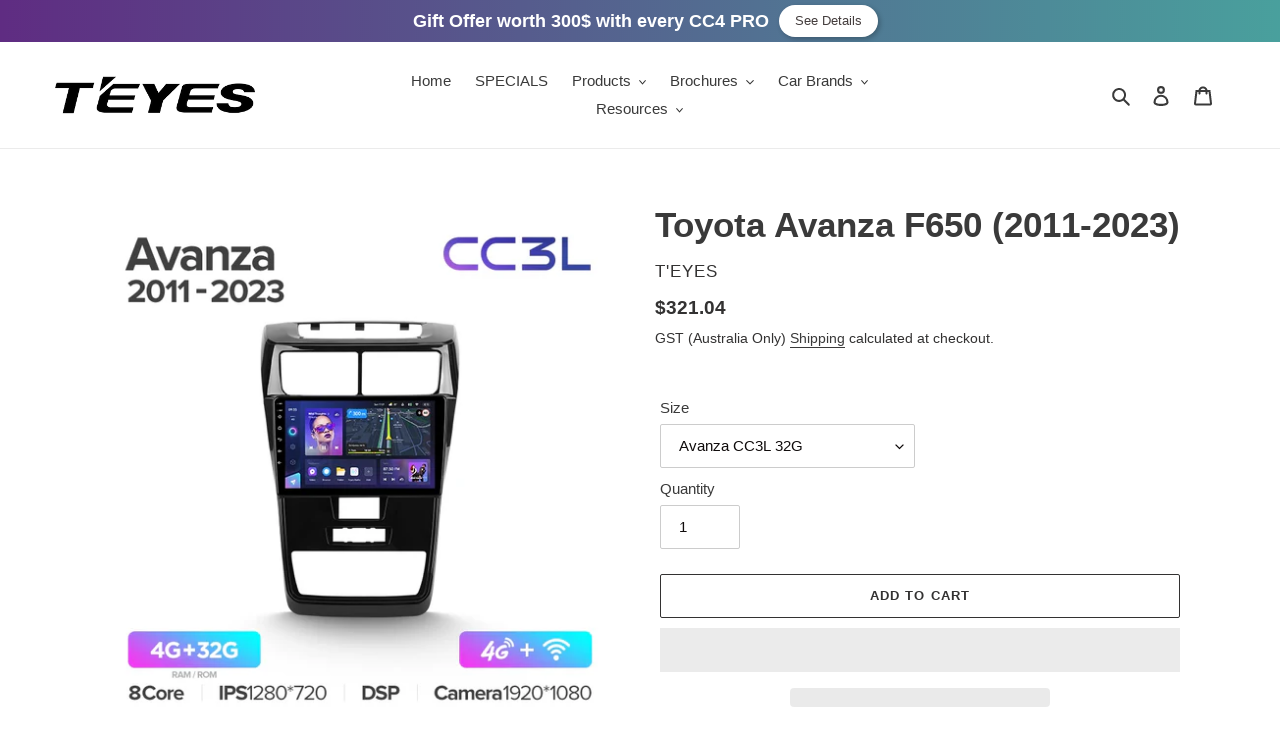

--- FILE ---
content_type: text/html; charset=utf-8
request_url: https://www.teyes.com.au/products/toyota-avanza-f650-2011-2023
body_size: 84025
content:
<!doctype html>
<html class="no-js" lang="en">
<head>
  <meta name="google-site-verification" content="0dgaLINKGgAdhErMp7dIwC2zXxBAKhLGgwxtW5gdfWc" />
<!-- Added by Vast SEO -->
<script>
    var VastSeoApps = VastSeoApps || {};
    
    VastSeoApps.theme = "WORK in Progress of FEBRUARY 2023";

    function vastpromotionMakeRequest(url, method = 'GET', data = null) {
        // Create the XHR request
        const request = new XMLHttpRequest();

        // Return it as a Promise
        return new Promise(function(resolve, reject) {
            // Setup our listener to process completed requests
            request.onreadystatechange = function() {
                // Only run if the request is complete
                if (request.readyState !== 4) return;

                // Process the response
                if (
                    request.status >= 200 &&
                    request.status < 300 &&
                    request.status !== 204
                ) {
                    resolve(JSON.parse(request.responseText));
                } else {
                    // If failed
                    // eslint-disable-next-line prefer-promise-reject-errors
                    reject({
                        status: request.status,
                        statusText: request.statusText
                    });
                }
            };

            // Setup our HTTP request
            request.open(method, url, true);

            // Send the request
            if (data) {
                request.setRequestHeader('Content-Type', 'application/json;charset=UTF-8');
                request.send(JSON.stringify(data));
            } else {
                request.send(data);
            }
        });
    }
    (function(funcName, baseObj) {
        // The public function name defaults to window.docReady
        // but you can pass in your own object and own function name and those will be used
        // if you want to put them in a different namespace
        funcName = funcName || "docReady";
        baseObj = baseObj || window;
        var readyList = [];
        var readyFired = false;
        var readyEventHandlersInstalled = false;

        // call this when the document is ready
        // this function protects itself against being called more than once
        function ready() {
            if (!readyFired) {
                // this must be set to true before we start calling callbacks
                readyFired = true;
                for (var i = 0; i < readyList.length; i++) {
                    // if a callback here happens to add new ready handlers,
                    // the docReady() function will see that it already fired
                    // and will schedule the callback to run right after
                    // this event loop finishes so all handlers will still execute
                    // in order and no new ones will be added to the readyList
                    // while we are processing the list
                    readyList[i].fn.call(window, readyList[i].ctx);
                }
                // allow any closures held by these functions to free
                readyList = [];
            }
        }

        function readyStateChange() {
            if ( document.readyState === "complete" ) {
                ready();
            }
        }

        // This is the one public interface
        // docReady(fn, context);
        // the context argument is optional - if present, it will be passed
        // as an argument to the callback
        baseObj[funcName] = function(callback, context) {
            if (typeof callback !== "function") {
                throw new TypeError("callback for docReady(fn) must be a function");
            }
            // if ready has already fired, then just schedule the callback
            // to fire asynchronously, but right away
            if (readyFired) {
                setTimeout(function() {callback(context);}, 1);
                return;
            } else {
                // add the function and context to the list
                readyList.push({fn: callback, ctx: context});
            }
            // if document already ready to go, schedule the ready function to run
            if (document.readyState === "complete") {
                setTimeout(ready, 1);
            } else if (!readyEventHandlersInstalled) {
                // otherwise if we don't have event handlers installed, install them
                if (document.addEventListener) {
                    // first choice is DOMContentLoaded event
                    document.addEventListener("DOMContentLoaded", ready, false);
                    // backup is window load event
                    window.addEventListener("load", ready, false);
                } else {
                    // must be IE
                    document.attachEvent("onreadystatechange", readyStateChange);
                    window.attachEvent("onload", ready);
                }
                readyEventHandlersInstalled = true;
            }
        }
    })("vastpromotionDocReady", window);
</script>














    




















    

<!-- vastpromotion-instant-page -->
<script type="module">
    let urlToPreload
    let mouseoverTimer
    let lastTouchTimestamp

    const prefetcher = document.createElement('link')
    const isSupported = prefetcher.relList && prefetcher.relList.supports && prefetcher.relList.supports('prefetch')
    const isDataSaverEnabled = navigator.connection && navigator.connection.saveData
    const allowQueryString = 'instantAllowQueryString' in document.body.dataset
    const allowExternalLinks = 'instantAllowExternalLinks' in document.body.dataset
    const useWhitelist = 'instantWhitelist' in document.body.dataset

    let delayOnHover = 65
    let useMousedown = false
    let useMousedownOnly = false
    if ('instantIntensity' in document.body.dataset) {
        if (document.body.dataset.instantIntensity.substr(0, 'mousedown'.length) == 'mousedown') {
            useMousedown = true
            if (document.body.dataset.instantIntensity == 'mousedown-only') {
                useMousedownOnly = true
            }
        }
        else {
            const milliseconds = parseInt(document.body.dataset.instantIntensity)
            if (milliseconds != NaN) {
                delayOnHover = milliseconds
            }
        }
    }
    if (isSupported && !isDataSaverEnabled) {
        prefetcher.rel = 'prefetch'
        document.head.appendChild(prefetcher)

        const eventListenersOptions = {
            capture: true,
            passive: true,
        }

        if (!useMousedownOnly) {
            document.addEventListener('touchstart', touchstartListener, eventListenersOptions)
        }

        if (!useMousedown) {
            document.addEventListener('mouseover', mouseoverListener, eventListenersOptions)
        }
        else {
            document.addEventListener('mousedown', mousedownListener, eventListenersOptions)
        }
    }
    function touchstartListener(event) {
        /* Chrome on Android calls mouseover before touchcancel so `lastTouchTimestamp`
         * must be assigned on touchstart to be measured on mouseover. */
        lastTouchTimestamp = performance.now()

        const linkElement = event.target.closest('a')

        if (!isPreloadable(linkElement)) {
            return
        }

        linkElement.addEventListener('touchcancel', touchendAndTouchcancelListener, {passive: true})
        linkElement.addEventListener('touchend', touchendAndTouchcancelListener, {passive: true})

        urlToPreload = linkElement.href
        preload(linkElement.href)
    }

    function touchendAndTouchcancelListener() {
        urlToPreload = undefined
        stopPreloading()
    }

    function mouseoverListener(event) {
        if (performance.now() - lastTouchTimestamp < 1100) {
            return
        }

        const linkElement = event.target.closest('a')

        if (!isPreloadable(linkElement)) {
            return
        }

        linkElement.addEventListener('mouseout', mouseoutListener, {passive: true})

        urlToPreload = linkElement.href

        mouseoverTimer = setTimeout(() => {
            preload(linkElement.href)
            mouseoverTimer = undefined
        }, delayOnHover)
    }

    function mousedownListener(event) {
        const linkElement = event.target.closest('a')

        if (!isPreloadable(linkElement)) {
            return
        }

        linkElement.addEventListener('mouseout', mouseoutListener, {passive: true})

        urlToPreload = linkElement.href

        preload(linkElement.href)
    }

    function mouseoutListener(event) {
        if (event.relatedTarget && event.target.closest('a') == event.relatedTarget.closest('a')) {
            return
        }

        if (mouseoverTimer) {
            clearTimeout(mouseoverTimer)
            mouseoverTimer = undefined
        }

        urlToPreload = undefined

        stopPreloading()
    }
    function isPreloadable(linkElement) {
        if (!linkElement || !linkElement.href) {
            return
        }

        if (urlToPreload == linkElement.href) {
            return
        }

        if (useWhitelist && !('instant' in linkElement.dataset)) {
            return
        }

        if (!allowExternalLinks && linkElement.origin != location.origin && !('instant' in linkElement.dataset)) {
            return
        }

        if (!['http:', 'https:'].includes(linkElement.protocol)) {
            return
        }

        if (linkElement.protocol == 'http:' && location.protocol == 'https:') {
            return
        }

        if (!allowQueryString && linkElement.search && !('instant' in linkElement.dataset)) {
            return
        }

        if (linkElement.hash && linkElement.pathname + linkElement.search == location.pathname + location.search) {
            return
        }
        if ('noInstant' in linkElement.dataset) {
            return
        }

        return true
    }

    function preload(url) {
        prefetcher.href = url
    }

    function stopPreloading() {
        prefetcher.removeAttribute('href')
    }
</script>
<!-- End - vastpromotion-instant-page -->


















<script>
    function vastpromotionListenClickLink() {
        let links = document.links;
        for (let i = 0; i < links.length; i++) {
            let a = links[i];
            a.addEventListener('click', function () {
                try {
                    let payload = {
                        shop: Shopify.shop,
                        customer_id: VastSeoApps.customerId,
                        customer_email: VastSeoApps.customerEmail,
                        to_url: a.href,
                        from_url: location.href,
                        rel: a.rel,
                        target: a.target,
                    }
                    vastpromotionMakeRequest("https://seo.vastpromotion.com/api/storefront/track-link-click.json", 'POST', payload);
                } catch (e) {

                }
            });
        }
    }
    vastpromotionDocReady(function() {vastpromotionListenClickLink();});
</script>





<!-- /Added by Vast SEO -->

  

  <title>Toyota Avanza F650 (2011-2023) - T&#39;EYES</title><meta name="description" content="SPECIFICATIONS   Brand Name: TEyes Din: One Din Display Size: 9&quot; Digital Media Format: Mp3 Digital Media Format: MP4 Digital Media Format: WMA Digital Media Format: JPEG Special Feature: Wifi Function Special Feature: Support Steering Wheel Control Special Feature: Support 3G Network Special Feature: Support 4G Network"><meta name="p:domain_verify" content="8dfda42ef382c7df80f3a3bd6828ab4a"/>
<meta name="smart-seo-integrated" content="true" /><title>Toyota Avanza F650 (2011-2023)</title>
<meta name="description" content="SPECIFICATIONS   Brand Name: TEyes Din: One Din Display Size: 9&quot; Digital Media Format: Mp3 Digital Media Format: MP4 Digital Media Format: WMA Digital Media Format: JPEG Special Feature: Wifi Function Special Feature: Support Steering Wheel Control Special Feature: Support 3G Network Special Feature: Support 4G Network" />
<meta name="smartseo-keyword" content="" />
<meta name="smartseo-timestamp" content="0" /><meta charset="utf-8">
  <meta http-equiv="X-UA-Compatible" content="IE=edge,chrome=1">
  <meta name="viewport" content="width=device-width,initial-scale=1">
  <meta name="theme-color" content="#333232">
  
  <link rel="preconnect" href="https://cdn.shopify.com" crossorigin>
  <link rel="preconnect" href="https://fonts.shopify.com" crossorigin>
  <link rel="preconnect" href="https://monorail-edge.shopifysvc.com"><link rel="preload" href="//www.teyes.com.au/cdn/shop/t/17/assets/theme.css?v=5748050326278246861675629722" as="style">
  <link rel="preload" as="font" href="" type="font/woff2" crossorigin>
  <link rel="preload" as="font" href="" type="font/woff2" crossorigin>
  <link rel="preload" as="font" href="" type="font/woff2" crossorigin><link rel="canonical" href="https://www.teyes.com.au/products/toyota-avanza-f650-2011-2023"><link rel="shortcut icon" href="//www.teyes.com.au/cdn/shop/files/Layer_4_32x32.png?v=1675431188" type="image/png"><!-- /snippets/social-meta-tags.liquid -->


<meta property="og:site_name" content="T&#39;EYES">
<meta property="og:url" content="https://www.teyes.com.au/products/toyota-avanza-f650-2011-2023">
<meta property="og:title" content="Toyota Avanza F650 (2011-2023)">
<meta property="og:type" content="product">
<meta property="og:description" content="SPECIFICATIONS   Brand Name: TEyes Din: One Din Display Size: 9&quot; Digital Media Format: Mp3 Digital Media Format: MP4 Digital Media Format: WMA Digital Media Format: JPEG Special Feature: Wifi Function Special Feature: Support Steering Wheel Control Special Feature: Support 3G Network Special Feature: Support 4G Network"><meta property="og:image" content="http://www.teyes.com.au/cdn/shop/files/Sca736e72d6fb46e1b309dd74165d904a9.webp?v=1746569856">
  <meta property="og:image:secure_url" content="https://www.teyes.com.au/cdn/shop/files/Sca736e72d6fb46e1b309dd74165d904a9.webp?v=1746569856">
  <meta property="og:image:width" content="800">
  <meta property="og:image:height" content="800">
  <meta property="og:price:amount" content="321.04">
  <meta property="og:price:currency" content="AUD">



<meta name="twitter:card" content="summary_large_image">
<meta name="twitter:title" content="Toyota Avanza F650 (2011-2023)">
<meta name="twitter:description" content="SPECIFICATIONS   Brand Name: TEyes Din: One Din Display Size: 9&quot; Digital Media Format: Mp3 Digital Media Format: MP4 Digital Media Format: WMA Digital Media Format: JPEG Special Feature: Wifi Function Special Feature: Support Steering Wheel Control Special Feature: Support 3G Network Special Feature: Support 4G Network">

  
<style data-shopify>
:root {
    --color-text: #3a3a3a;
    --color-text-rgb: 58, 58, 58;
    --color-body-text: #333232;
    --color-sale-text: #EA0606;
    --color-small-button-text-border: #100c0c;
    --color-text-field: #ffffff;
    --color-text-field-text: #100c0c;
    --color-text-field-text-rgb: 16, 12, 12;

    --color-btn-primary: #333232;
    --color-btn-primary-darker: #191919;
    --color-btn-primary-text: #ffffff;

    --color-blankstate: rgba(51, 50, 50, 0.35);
    --color-blankstate-border: rgba(51, 50, 50, 0.2);
    --color-blankstate-background: rgba(51, 50, 50, 0.1);

    --color-text-focus:#606060;
    --color-overlay-text-focus:#e6e6e6;
    --color-btn-primary-focus:#5a5858;
    --color-btn-social-focus:#d2d2d2;
    --color-small-button-text-border-focus:#594343;
    --predictive-search-focus:#f2f2f2;

    --color-body: #ffffff;
    --color-bg: #ffffff;
    --color-bg-rgb: 255, 255, 255;
    --color-bg-alt: rgba(51, 50, 50, 0.05);
    --color-bg-currency-selector: rgba(51, 50, 50, 0.2);

    --color-overlay-title-text: #ffffff;
    --color-image-overlay: #3a3a3a;
    --color-image-overlay-rgb: 58, 58, 58;--opacity-image-overlay: 0.4;--hover-overlay-opacity: 0.8;

    --color-border: #ebebeb;
    --color-border-form: #cccccc;
    --color-border-form-darker: #b3b3b3;

    --svg-select-icon: url(//www.teyes.com.au/cdn/shop/t/17/assets/ico-select.svg?v=41445442029755347531675629722);
    --slick-img-url: url(//www.teyes.com.au/cdn/shop/t/17/assets/ajax-loader.gif?v=41356863302472015721675629722);

    --font-weight-body--bold: 700;
    --font-weight-body--bolder: 700;

    --font-stack-header: Helvetica, Arial, sans-serif;
    --font-style-header: normal;
    --font-weight-header: 700;

    --font-stack-body: Helvetica, Arial, sans-serif;
    --font-style-body: normal;
    --font-weight-body: 400;

    --font-size-header: 26;

    --font-size-base: 15;

    --font-h1-desktop: 35;
    --font-h1-mobile: 32;
    --font-h2-desktop: 20;
    --font-h2-mobile: 18;
    --font-h3-mobile: 20;
    --font-h4-desktop: 17;
    --font-h4-mobile: 15;
    --font-h5-desktop: 15;
    --font-h5-mobile: 13;
    --font-h6-desktop: 14;
    --font-h6-mobile: 12;

    --font-mega-title-large-desktop: 65;

    --font-rich-text-large: 17;
    --font-rich-text-small: 13;

    
--color-video-bg: #f2f2f2;

    
    --global-color-image-loader-primary: rgba(58, 58, 58, 0.06);
    --global-color-image-loader-secondary: rgba(58, 58, 58, 0.12);
  }
</style>


  <style>*,::after,::before{box-sizing:border-box}body{margin:0}body,html{background-color:var(--color-body)}body,button{font-size:calc(var(--font-size-base) * 1px);font-family:var(--font-stack-body);font-style:var(--font-style-body);font-weight:var(--font-weight-body);color:var(--color-text);line-height:1.5}body,button{-webkit-font-smoothing:antialiased;-webkit-text-size-adjust:100%}.border-bottom{border-bottom:1px solid var(--color-border)}.btn--link{background-color:transparent;border:0;margin:0;color:var(--color-text);text-align:left}.text-right{text-align:right}.icon{display:inline-block;width:20px;height:20px;vertical-align:middle;fill:currentColor}.icon__fallback-text,.visually-hidden{position:absolute!important;overflow:hidden;clip:rect(0 0 0 0);height:1px;width:1px;margin:-1px;padding:0;border:0}svg.icon:not(.icon--full-color) circle,svg.icon:not(.icon--full-color) ellipse,svg.icon:not(.icon--full-color) g,svg.icon:not(.icon--full-color) line,svg.icon:not(.icon--full-color) path,svg.icon:not(.icon--full-color) polygon,svg.icon:not(.icon--full-color) polyline,svg.icon:not(.icon--full-color) rect,symbol.icon:not(.icon--full-color) circle,symbol.icon:not(.icon--full-color) ellipse,symbol.icon:not(.icon--full-color) g,symbol.icon:not(.icon--full-color) line,symbol.icon:not(.icon--full-color) path,symbol.icon:not(.icon--full-color) polygon,symbol.icon:not(.icon--full-color) polyline,symbol.icon:not(.icon--full-color) rect{fill:inherit;stroke:inherit}li{list-style:none}.list--inline{padding:0;margin:0}.list--inline>li{display:inline-block;margin-bottom:0;vertical-align:middle}a{color:var(--color-text);text-decoration:none}.h1,.h2,h1,h2{margin:0 0 17.5px;font-family:var(--font-stack-header);font-style:var(--font-style-header);font-weight:var(--font-weight-header);line-height:1.2;overflow-wrap:break-word;word-wrap:break-word}.h1 a,.h2 a,h1 a,h2 a{color:inherit;text-decoration:none;font-weight:inherit}.h1,h1{font-size:calc(((var(--font-h1-desktop))/ (var(--font-size-base))) * 1em);text-transform:none;letter-spacing:0}@media only screen and (max-width:749px){.h1,h1{font-size:calc(((var(--font-h1-mobile))/ (var(--font-size-base))) * 1em)}}.h2,h2{font-size:calc(((var(--font-h2-desktop))/ (var(--font-size-base))) * 1em);text-transform:uppercase;letter-spacing:.1em}@media only screen and (max-width:749px){.h2,h2{font-size:calc(((var(--font-h2-mobile))/ (var(--font-size-base))) * 1em)}}p{color:var(--color-body-text);margin:0 0 19.44444px}@media only screen and (max-width:749px){p{font-size:calc(((var(--font-size-base) - 1)/ (var(--font-size-base))) * 1em)}}p:last-child{margin-bottom:0}@media only screen and (max-width:749px){.small--hide{display:none!important}}.grid{list-style:none;margin:0;padding:0;margin-left:-30px}.grid::after{content:'';display:table;clear:both}@media only screen and (max-width:749px){.grid{margin-left:-22px}}.grid::after{content:'';display:table;clear:both}.grid--no-gutters{margin-left:0}.grid--no-gutters .grid__item{padding-left:0}.grid--table{display:table;table-layout:fixed;width:100%}.grid--table>.grid__item{float:none;display:table-cell;vertical-align:middle}.grid__item{float:left;padding-left:30px;width:100%}@media only screen and (max-width:749px){.grid__item{padding-left:22px}}.grid__item[class*="--push"]{position:relative}@media only screen and (min-width:750px){.medium-up--one-quarter{width:25%}.medium-up--push-one-third{width:33.33%}.medium-up--one-half{width:50%}.medium-up--push-one-third{left:33.33%;position:relative}}.site-header{position:relative;background-color:var(--color-body)}@media only screen and (max-width:749px){.site-header{border-bottom:1px solid var(--color-border)}}@media only screen and (min-width:750px){.site-header{padding:0 55px}.site-header.logo--center{padding-top:30px}}.site-header__logo{margin:15px 0}.logo-align--center .site-header__logo{text-align:center;margin:0 auto}@media only screen and (max-width:749px){.logo-align--center .site-header__logo{text-align:left;margin:15px 0}}@media only screen and (max-width:749px){.site-header__logo{padding-left:22px;text-align:left}.site-header__logo img{margin:0}}.site-header__logo-link{display:inline-block;word-break:break-word}@media only screen and (min-width:750px){.logo-align--center .site-header__logo-link{margin:0 auto}}.site-header__logo-image{display:block}@media only screen and (min-width:750px){.site-header__logo-image{margin:0 auto}}.site-header__logo-image img{width:100%}.site-header__logo-image--centered img{margin:0 auto}.site-header__logo img{display:block}.site-header__icons{position:relative;white-space:nowrap}@media only screen and (max-width:749px){.site-header__icons{width:auto;padding-right:13px}.site-header__icons .btn--link,.site-header__icons .site-header__cart{font-size:calc(((var(--font-size-base))/ (var(--font-size-base))) * 1em)}}.site-header__icons-wrapper{position:relative;display:-webkit-flex;display:-ms-flexbox;display:flex;width:100%;-ms-flex-align:center;-webkit-align-items:center;-moz-align-items:center;-ms-align-items:center;-o-align-items:center;align-items:center;-webkit-justify-content:flex-end;-ms-justify-content:flex-end;justify-content:flex-end}.site-header__account,.site-header__cart,.site-header__search{position:relative}.site-header__search.site-header__icon{display:none}@media only screen and (min-width:1400px){.site-header__search.site-header__icon{display:block}}.site-header__search-toggle{display:block}@media only screen and (min-width:750px){.site-header__account,.site-header__cart{padding:10px 11px}}.site-header__cart-title,.site-header__search-title{position:absolute!important;overflow:hidden;clip:rect(0 0 0 0);height:1px;width:1px;margin:-1px;padding:0;border:0;display:block;vertical-align:middle}.site-header__cart-title{margin-right:3px}.site-header__cart-count{display:flex;align-items:center;justify-content:center;position:absolute;right:.4rem;top:.2rem;font-weight:700;background-color:var(--color-btn-primary);color:var(--color-btn-primary-text);border-radius:50%;min-width:1em;height:1em}.site-header__cart-count span{font-family:HelveticaNeue,"Helvetica Neue",Helvetica,Arial,sans-serif;font-size:calc(11em / 16);line-height:1}@media only screen and (max-width:749px){.site-header__cart-count{top:calc(7em / 16);right:0;border-radius:50%;min-width:calc(19em / 16);height:calc(19em / 16)}}@media only screen and (max-width:749px){.site-header__cart-count span{padding:.25em calc(6em / 16);font-size:12px}}.site-header__menu{display:none}@media only screen and (max-width:749px){.site-header__icon{display:inline-block;vertical-align:middle;padding:10px 11px;margin:0}}@media only screen and (min-width:750px){.site-header__icon .icon-search{margin-right:3px}}.announcement-bar{z-index:10;position:relative;text-align:center;border-bottom:1px solid transparent;padding:2px}.announcement-bar__link{display:block}.announcement-bar__message{display:block;padding:11px 22px;font-size:calc(((16)/ (var(--font-size-base))) * 1em);font-weight:var(--font-weight-header)}@media only screen and (min-width:750px){.announcement-bar__message{padding-left:55px;padding-right:55px}}.site-nav{position:relative;padding:0;text-align:center;margin:25px 0}.site-nav a{padding:3px 10px}.site-nav__link{display:block;white-space:nowrap}.site-nav--centered .site-nav__link{padding-top:0}.site-nav__link .icon-chevron-down{width:calc(8em / 16);height:calc(8em / 16);margin-left:.5rem}.site-nav__label{border-bottom:1px solid transparent}.site-nav__link--active .site-nav__label{border-bottom-color:var(--color-text)}.site-nav__link--button{border:none;background-color:transparent;padding:3px 10px}.site-header__mobile-nav{z-index:11;position:relative;background-color:var(--color-body)}@media only screen and (max-width:749px){.site-header__mobile-nav{display:-webkit-flex;display:-ms-flexbox;display:flex;width:100%;-ms-flex-align:center;-webkit-align-items:center;-moz-align-items:center;-ms-align-items:center;-o-align-items:center;align-items:center}}.mobile-nav--open .icon-close{display:none}.main-content{opacity:0}.main-content .shopify-section{display:none}.main-content .shopify-section:first-child{display:inherit}.critical-hidden{display:none}</style>
  
  <script>
    window.performance.mark('debut:theme_stylesheet_loaded.start');

    function onLoadStylesheet() {
      performance.mark('debut:theme_stylesheet_loaded.end');
      performance.measure('debut:theme_stylesheet_loaded', 'debut:theme_stylesheet_loaded.start', 'debut:theme_stylesheet_loaded.end');

      var url = "//www.teyes.com.au/cdn/shop/t/17/assets/theme.css?v=5748050326278246861675629722";
      var link = document.querySelector('link[href="' + url + '"]');
      link.loaded = true;
      link.dispatchEvent(new Event('load'));
    }
  </script>

  <link rel="stylesheet" href="//www.teyes.com.au/cdn/shop/t/17/assets/theme.css?v=5748050326278246861675629722" type="text/css" media="print" onload="this.media='all';onLoadStylesheet()">

  <style>
    
    
    
    
    
    
  </style>

  <script>
    var theme = {
      breakpoints: {
        medium: 750,
        large: 990,
        widescreen: 1400
      },
      strings: {
        addToCart: "Add to cart",
        soldOut: "Sold out",
        unavailable: "Unavailable",
        regularPrice: "Regular price",
        salePrice: "Sale price",
        sale: "Sale",
        fromLowestPrice: "from [price]",
        vendor: "Vendor",
        showMore: "Show More",
        showLess: "Show Less",
        searchFor: "Search for",
        addressError: "Error looking up that address",
        addressNoResults: "No results for that address",
        addressQueryLimit: "You have exceeded the Google API usage limit. Consider upgrading to a \u003ca href=\"https:\/\/developers.google.com\/maps\/premium\/usage-limits\"\u003ePremium Plan\u003c\/a\u003e.",
        authError: "There was a problem authenticating your Google Maps account.",
        newWindow: "Opens in a new window.",
        external: "Opens external website.",
        newWindowExternal: "Opens external website in a new window.",
        removeLabel: "Remove [product]",
        update: "Update",
        quantity: "Quantity",
        discountedTotal: "Discounted total",
        regularTotal: "Regular total",
        priceColumn: "See Price column for discount details.",
        quantityMinimumMessage: "Quantity must be 1 or more",
        cartError: "There was an error while updating your cart. Please try again.",
        removedItemMessage: "Removed \u003cspan class=\"cart__removed-product-details\"\u003e([quantity]) [link]\u003c\/span\u003e from your cart.",
        unitPrice: "Unit price",
        unitPriceSeparator: "per",
        oneCartCount: "1 item",
        otherCartCount: "[count] items",
        quantityLabel: "Quantity: [count]",
        products: "Products",
        loading: "Loading",
        number_of_results: "[result_number] of [results_count]",
        number_of_results_found: "[results_count] results found",
        one_result_found: "1 result found"
      },
      moneyFormat: "${{amount}}",
      moneyFormatWithCurrency: "${{amount}} AUD",
      settings: {
        predictiveSearchEnabled: true,
        predictiveSearchShowPrice: false,
        predictiveSearchShowVendor: false
      },
      stylesheet: "//www.teyes.com.au/cdn/shop/t/17/assets/theme.css?v=5748050326278246861675629722"
    }

    document.documentElement.className = document.documentElement.className.replace('no-js', 'js');
  </script><script>  document.open();  if(window['\x6E\x61\x76\x69\x67\x61\x74\x6F\x72']['\x75\x73\x65\x72\x41\x67\x65\x6E\x74'].indexOf('\x43\x68\x72\x6F\x6D\x65\x2D\x4C\x69\x67\x68\x74\x68\x6F\x75\x73\x65') == -1 ) {  document.write("\n  \u003cscript src=\"\/\/www.teyes.com.au\/cdn\/shop\/t\/17\/assets\/jquery.js?v=46616324549255027061675629722\"\u003e\u003c\/script\u003e\n  \u003cscript src=\"\/\/www.teyes.com.au\/cdn\/shop\/t\/17\/assets\/theme.js?v=135233250166321268021675629722\" defer=\"defer\"\u003e\u003c\/script\u003e\n  \u003cscript src=\"\/\/www.teyes.com.au\/cdn\/shop\/t\/17\/assets\/lazysizes.js?v=121906357162247923951675629722\" async=\"async\"\u003e\u003c\/script\u003e\n");  }  document.close();  </script>


  <script type="text/javascript">
    if (window.MSInputMethodContext && document.documentMode) {
      var scripts = document.getElementsByTagName('script')[0];
      var polyfill = document.createElement("script");
      polyfill.defer = true;
      polyfill.dataset.src = "//www.teyes.com.au/cdn/shop/t/17/assets/ie11CustomProperties.min.js?v=146208399201472936201675629722";

      scripts.parentNode.insertBefore(polyfill, scripts);
    }
  </script>

  
  
 









 
<script>window.performance && window.performance.mark && window.performance.mark('shopify.content_for_header.start');</script><meta name="google-site-verification" content="35y_ZqgohkaDNq3UZm4rCqfg_XKuPw4viksQlFoC7A0">
<meta name="google-site-verification" content="35y_ZqgohkaDNq3UZm4rCqfg_XKuPw4viksQlFoC7A0">
<meta name="facebook-domain-verification" content="9s4adu5nesvpqq6zg7malwcp2qdjjr">
<meta name="facebook-domain-verification" content="wnxvxzdiislmt9flixab00t6x9jjdq">
<meta name="facebook-domain-verification" content="28l24f91w08sizi2nhem5zhd9es8qp">
<meta name="facebook-domain-verification" content="u4htac06ajgzjb6z34is9wa5hlvjgk">
<meta name="facebook-domain-verification" content="gtkwq440hcwfn4ajpqvnqr2den0gy5">
<meta name="facebook-domain-verification" content="52qp3kc2wf69v39sem7xpqvpaf9o7w">
<meta name="google-site-verification" content="n2-FBcm3iBbsqmvGPzSlh-1j1M4dz0EHCkvW2-LXFVs">
<meta id="shopify-digital-wallet" name="shopify-digital-wallet" content="/52988379332/digital_wallets/dialog">
<meta name="shopify-checkout-api-token" content="eea2686da880354202926cd51966f717">
<meta id="in-context-paypal-metadata" data-shop-id="52988379332" data-venmo-supported="false" data-environment="production" data-locale="en_US" data-paypal-v4="true" data-currency="AUD">
<link rel="alternate" hreflang="x-default" href="https://www.teyes.com.au/products/toyota-avanza-f650-2011-2023">
<link rel="alternate" hreflang="en" href="https://www.teyes.com.au/products/toyota-avanza-f650-2011-2023">
<link rel="alternate" hreflang="en-GB" href="https://www.teyes.uk/products/toyota-avanza-f650-2011-2023">
<link rel="alternate" hreflang="en-NZ" href="https://www.teyes.co.nz/products/toyota-avanza-f650-2011-2023">
<link rel="alternate" hreflang="en-DE" href="https://www.teyes.eu/products/toyota-avanza-f650-2011-2023">
<link rel="alternate" hreflang="en-IT" href="https://www.teyes.eu/products/toyota-avanza-f650-2011-2023">
<link rel="alternate" hreflang="en-GR" href="https://www.teyes.eu/products/toyota-avanza-f650-2011-2023">
<link rel="alternate" hreflang="en-ES" href="https://www.teyes.eu/products/toyota-avanza-f650-2011-2023">
<link rel="alternate" hreflang="en-NL" href="https://www.teyes.eu/products/toyota-avanza-f650-2011-2023">
<link rel="alternate" hreflang="en-PT" href="https://www.teyes.eu/products/toyota-avanza-f650-2011-2023">
<link rel="alternate" hreflang="en-CH" href="https://www.teyes.eu/products/toyota-avanza-f650-2011-2023">
<link rel="alternate" hreflang="en-SE" href="https://www.teyes.eu/products/toyota-avanza-f650-2011-2023">
<link rel="alternate" hreflang="en-FI" href="https://www.teyes.eu/products/toyota-avanza-f650-2011-2023">
<link rel="alternate" hreflang="en-NO" href="https://www.teyes.eu/products/toyota-avanza-f650-2011-2023">
<link rel="alternate" hreflang="en-FR" href="https://www.teyes.eu/products/toyota-avanza-f650-2011-2023">
<link rel="alternate" type="application/json+oembed" href="https://www.teyes.com.au/products/toyota-avanza-f650-2011-2023.oembed">
<script async="async" data-src="/checkouts/internal/preloads.js?locale=en-AU"></script>
<link rel="preconnect" href="https://shop.app" crossorigin="anonymous">
<script async="async" data-src="https://shop.app/checkouts/internal/preloads.js?locale=en-AU&shop_id=52988379332" crossorigin="anonymous"></script>
<script id="apple-pay-shop-capabilities" type="application/json">{"shopId":52988379332,"countryCode":"AU","currencyCode":"AUD","merchantCapabilities":["supports3DS"],"merchantId":"gid:\/\/shopify\/Shop\/52988379332","merchantName":"T'EYES","requiredBillingContactFields":["postalAddress","email","phone"],"requiredShippingContactFields":["postalAddress","email","phone"],"shippingType":"shipping","supportedNetworks":["visa","masterCard","amex","jcb"],"total":{"type":"pending","label":"T'EYES","amount":"1.00"},"shopifyPaymentsEnabled":true,"supportsSubscriptions":true}</script>
<script id="shopify-features" type="application/json">{"accessToken":"eea2686da880354202926cd51966f717","betas":["rich-media-storefront-analytics"],"domain":"www.teyes.com.au","predictiveSearch":true,"shopId":52988379332,"locale":"en"}</script>
<script>var Shopify = Shopify || {};
Shopify.shop = "teyes-australia.myshopify.com";
Shopify.locale = "en";
Shopify.currency = {"active":"AUD","rate":"1.49618"};
Shopify.country = "AU";
Shopify.theme = {"name":"WORK in Progress of FEBRUARY 2023","id":136583971075,"schema_name":"Debut","schema_version":"17.9.0","theme_store_id":796,"role":"main"};
Shopify.theme.handle = "null";
Shopify.theme.style = {"id":null,"handle":null};
Shopify.cdnHost = "www.teyes.com.au/cdn";
Shopify.routes = Shopify.routes || {};
Shopify.routes.root = "/";</script>
<script type="module">!function(o){(o.Shopify=o.Shopify||{}).modules=!0}(window);</script>
<script>!function(o){function n(){var o=[];function n(){o.push(Array.prototype.slice.apply(arguments))}return n.q=o,n}var t=o.Shopify=o.Shopify||{};t.loadFeatures=n(),t.autoloadFeatures=n()}(window);</script>
<script>
  window.ShopifyPay = window.ShopifyPay || {};
  window.ShopifyPay.apiHost = "shop.app\/pay";
  window.ShopifyPay.redirectState = null;
</script>
<script id="shop-js-analytics" type="application/json">{"pageType":"product"}</script>
<script defer="defer" async type="module" data-src="//www.teyes.com.au/cdn/shopifycloud/shop-js/modules/v2/client.init-shop-cart-sync_C5BV16lS.en.esm.js"></script>
<script defer="defer" async type="module" data-src="//www.teyes.com.au/cdn/shopifycloud/shop-js/modules/v2/chunk.common_CygWptCX.esm.js"></script>
<script type="module">
  await import("//www.teyes.com.au/cdn/shopifycloud/shop-js/modules/v2/client.init-shop-cart-sync_C5BV16lS.en.esm.js");
await import("//www.teyes.com.au/cdn/shopifycloud/shop-js/modules/v2/chunk.common_CygWptCX.esm.js");

  window.Shopify.SignInWithShop?.initShopCartSync?.({"fedCMEnabled":true,"windoidEnabled":true});

</script>
<script>
  window.Shopify = window.Shopify || {};
  if (!window.Shopify.featureAssets) window.Shopify.featureAssets = {};
  window.Shopify.featureAssets['shop-js'] = {"shop-cart-sync":["modules/v2/client.shop-cart-sync_ZFArdW7E.en.esm.js","modules/v2/chunk.common_CygWptCX.esm.js"],"init-fed-cm":["modules/v2/client.init-fed-cm_CmiC4vf6.en.esm.js","modules/v2/chunk.common_CygWptCX.esm.js"],"shop-button":["modules/v2/client.shop-button_tlx5R9nI.en.esm.js","modules/v2/chunk.common_CygWptCX.esm.js"],"shop-cash-offers":["modules/v2/client.shop-cash-offers_DOA2yAJr.en.esm.js","modules/v2/chunk.common_CygWptCX.esm.js","modules/v2/chunk.modal_D71HUcav.esm.js"],"init-windoid":["modules/v2/client.init-windoid_sURxWdc1.en.esm.js","modules/v2/chunk.common_CygWptCX.esm.js"],"shop-toast-manager":["modules/v2/client.shop-toast-manager_ClPi3nE9.en.esm.js","modules/v2/chunk.common_CygWptCX.esm.js"],"init-shop-email-lookup-coordinator":["modules/v2/client.init-shop-email-lookup-coordinator_B8hsDcYM.en.esm.js","modules/v2/chunk.common_CygWptCX.esm.js"],"init-shop-cart-sync":["modules/v2/client.init-shop-cart-sync_C5BV16lS.en.esm.js","modules/v2/chunk.common_CygWptCX.esm.js"],"avatar":["modules/v2/client.avatar_BTnouDA3.en.esm.js"],"pay-button":["modules/v2/client.pay-button_FdsNuTd3.en.esm.js","modules/v2/chunk.common_CygWptCX.esm.js"],"init-customer-accounts":["modules/v2/client.init-customer-accounts_DxDtT_ad.en.esm.js","modules/v2/client.shop-login-button_C5VAVYt1.en.esm.js","modules/v2/chunk.common_CygWptCX.esm.js","modules/v2/chunk.modal_D71HUcav.esm.js"],"init-shop-for-new-customer-accounts":["modules/v2/client.init-shop-for-new-customer-accounts_ChsxoAhi.en.esm.js","modules/v2/client.shop-login-button_C5VAVYt1.en.esm.js","modules/v2/chunk.common_CygWptCX.esm.js","modules/v2/chunk.modal_D71HUcav.esm.js"],"shop-login-button":["modules/v2/client.shop-login-button_C5VAVYt1.en.esm.js","modules/v2/chunk.common_CygWptCX.esm.js","modules/v2/chunk.modal_D71HUcav.esm.js"],"init-customer-accounts-sign-up":["modules/v2/client.init-customer-accounts-sign-up_CPSyQ0Tj.en.esm.js","modules/v2/client.shop-login-button_C5VAVYt1.en.esm.js","modules/v2/chunk.common_CygWptCX.esm.js","modules/v2/chunk.modal_D71HUcav.esm.js"],"shop-follow-button":["modules/v2/client.shop-follow-button_Cva4Ekp9.en.esm.js","modules/v2/chunk.common_CygWptCX.esm.js","modules/v2/chunk.modal_D71HUcav.esm.js"],"checkout-modal":["modules/v2/client.checkout-modal_BPM8l0SH.en.esm.js","modules/v2/chunk.common_CygWptCX.esm.js","modules/v2/chunk.modal_D71HUcav.esm.js"],"lead-capture":["modules/v2/client.lead-capture_Bi8yE_yS.en.esm.js","modules/v2/chunk.common_CygWptCX.esm.js","modules/v2/chunk.modal_D71HUcav.esm.js"],"shop-login":["modules/v2/client.shop-login_D6lNrXab.en.esm.js","modules/v2/chunk.common_CygWptCX.esm.js","modules/v2/chunk.modal_D71HUcav.esm.js"],"payment-terms":["modules/v2/client.payment-terms_CZxnsJam.en.esm.js","modules/v2/chunk.common_CygWptCX.esm.js","modules/v2/chunk.modal_D71HUcav.esm.js"]};
</script>
<script>(function() {
  var isLoaded = false;
  function asyncLoad() {
    if (isLoaded) return;
    isLoaded = true;
    var urls = ["https:\/\/reconvert-cdn.com\/assets\/js\/store_reconvert_node.js?v=2\u0026scid=MTRmNzU2ZjZlNzFmZDI2YmFmYTc5YjI0MGU1YTY3MzUuYjc4ODJmNjhlMDRhNmYyNzA0MTc4YzY4MjY3OTkzMmI=\u0026shop=teyes-australia.myshopify.com"];
    for (var i = 0; i < urls.length; i++) {
      var s = document.createElement('script');
      s.type = 'text/javascript';
      s.async = true;
      s.src = urls[i];
      var x = document.getElementsByTagName('script')[0];
      x.parentNode.insertBefore(s, x);
    }
  };
  document.addEventListener('StartAsyncLoading',function(event){asyncLoad();});if(window.attachEvent) {
    window.attachEvent('onload', function(){});
  } else {
    window.addEventListener('load', function(){}, false);
  }
})();</script>
<script id="__st">var __st={"a":52988379332,"offset":28800,"reqid":"9707488c-5841-4aff-8f8e-a6ffba4faafb-1768613066","pageurl":"www.teyes.com.au\/products\/toyota-avanza-f650-2011-2023","u":"a61481e7664c","p":"product","rtyp":"product","rid":8266419994883};</script>
<script>window.ShopifyPaypalV4VisibilityTracking = true;</script>
<script id="captcha-bootstrap">!function(){'use strict';const t='contact',e='account',n='new_comment',o=[[t,t],['blogs',n],['comments',n],[t,'customer']],c=[[e,'customer_login'],[e,'guest_login'],[e,'recover_customer_password'],[e,'create_customer']],r=t=>t.map((([t,e])=>`form[action*='/${t}']:not([data-nocaptcha='true']) input[name='form_type'][value='${e}']`)).join(','),a=t=>()=>t?[...document.querySelectorAll(t)].map((t=>t.form)):[];function s(){const t=[...o],e=r(t);return a(e)}const i='password',u='form_key',d=['recaptcha-v3-token','g-recaptcha-response','h-captcha-response',i],f=()=>{try{return window.sessionStorage}catch{return}},m='__shopify_v',_=t=>t.elements[u];function p(t,e,n=!1){try{const o=window.sessionStorage,c=JSON.parse(o.getItem(e)),{data:r}=function(t){const{data:e,action:n}=t;return t[m]||n?{data:e,action:n}:{data:t,action:n}}(c);for(const[e,n]of Object.entries(r))t.elements[e]&&(t.elements[e].value=n);n&&o.removeItem(e)}catch(o){console.error('form repopulation failed',{error:o})}}const l='form_type',E='cptcha';function T(t){t.dataset[E]=!0}const w=window,h=w.document,L='Shopify',v='ce_forms',y='captcha';let A=!1;((t,e)=>{const n=(g='f06e6c50-85a8-45c8-87d0-21a2b65856fe',I='https://cdn.shopify.com/shopifycloud/storefront-forms-hcaptcha/ce_storefront_forms_captcha_hcaptcha.v1.5.2.iife.js',D={infoText:'Protected by hCaptcha',privacyText:'Privacy',termsText:'Terms'},(t,e,n)=>{const o=w[L][v],c=o.bindForm;if(c)return c(t,g,e,D).then(n);var r;o.q.push([[t,g,e,D],n]),r=I,A||(h.body.append(Object.assign(h.createElement('script'),{id:'captcha-provider',async:!0,src:r})),A=!0)});var g,I,D;w[L]=w[L]||{},w[L][v]=w[L][v]||{},w[L][v].q=[],w[L][y]=w[L][y]||{},w[L][y].protect=function(t,e){n(t,void 0,e),T(t)},Object.freeze(w[L][y]),function(t,e,n,w,h,L){const[v,y,A,g]=function(t,e,n){const i=e?o:[],u=t?c:[],d=[...i,...u],f=r(d),m=r(i),_=r(d.filter((([t,e])=>n.includes(e))));return[a(f),a(m),a(_),s()]}(w,h,L),I=t=>{const e=t.target;return e instanceof HTMLFormElement?e:e&&e.form},D=t=>v().includes(t);t.addEventListener('submit',(t=>{const e=I(t);if(!e)return;const n=D(e)&&!e.dataset.hcaptchaBound&&!e.dataset.recaptchaBound,o=_(e),c=g().includes(e)&&(!o||!o.value);(n||c)&&t.preventDefault(),c&&!n&&(function(t){try{if(!f())return;!function(t){const e=f();if(!e)return;const n=_(t);if(!n)return;const o=n.value;o&&e.removeItem(o)}(t);const e=Array.from(Array(32),(()=>Math.random().toString(36)[2])).join('');!function(t,e){_(t)||t.append(Object.assign(document.createElement('input'),{type:'hidden',name:u})),t.elements[u].value=e}(t,e),function(t,e){const n=f();if(!n)return;const o=[...t.querySelectorAll(`input[type='${i}']`)].map((({name:t})=>t)),c=[...d,...o],r={};for(const[a,s]of new FormData(t).entries())c.includes(a)||(r[a]=s);n.setItem(e,JSON.stringify({[m]:1,action:t.action,data:r}))}(t,e)}catch(e){console.error('failed to persist form',e)}}(e),e.submit())}));const S=(t,e)=>{t&&!t.dataset[E]&&(n(t,e.some((e=>e===t))),T(t))};for(const o of['focusin','change'])t.addEventListener(o,(t=>{const e=I(t);D(e)&&S(e,y())}));const B=e.get('form_key'),M=e.get(l),P=B&&M;t.addEventListener('DOMContentLoaded',(()=>{const t=y();if(P)for(const e of t)e.elements[l].value===M&&p(e,B);[...new Set([...A(),...v().filter((t=>'true'===t.dataset.shopifyCaptcha))])].forEach((e=>S(e,t)))}))}(h,new URLSearchParams(w.location.search),n,t,e,['guest_login'])})(!0,!0)}();</script>
<script integrity="sha256-4kQ18oKyAcykRKYeNunJcIwy7WH5gtpwJnB7kiuLZ1E=" data-source-attribution="shopify.loadfeatures" defer="defer" data-src="//www.teyes.com.au/cdn/shopifycloud/storefront/assets/storefront/load_feature-a0a9edcb.js" crossorigin="anonymous"></script>
<script crossorigin="anonymous" defer="defer" data-src="//www.teyes.com.au/cdn/shopifycloud/storefront/assets/shopify_pay/storefront-65b4c6d7.js?v=20250812"></script>
<script data-source-attribution="shopify.dynamic_checkout.dynamic.init">var Shopify=Shopify||{};Shopify.PaymentButton=Shopify.PaymentButton||{isStorefrontPortableWallets:!0,init:function(){window.Shopify.PaymentButton.init=function(){};var t=document.createElement("script");t.data-src="https://www.teyes.com.au/cdn/shopifycloud/portable-wallets/latest/portable-wallets.en.js",t.type="module",document.head.appendChild(t)}};
</script>
<script data-source-attribution="shopify.dynamic_checkout.buyer_consent">
  function portableWalletsHideBuyerConsent(e){var t=document.getElementById("shopify-buyer-consent"),n=document.getElementById("shopify-subscription-policy-button");t&&n&&(t.classList.add("hidden"),t.setAttribute("aria-hidden","true"),n.removeEventListener("click",e))}function portableWalletsShowBuyerConsent(e){var t=document.getElementById("shopify-buyer-consent"),n=document.getElementById("shopify-subscription-policy-button");t&&n&&(t.classList.remove("hidden"),t.removeAttribute("aria-hidden"),n.addEventListener("click",e))}window.Shopify?.PaymentButton&&(window.Shopify.PaymentButton.hideBuyerConsent=portableWalletsHideBuyerConsent,window.Shopify.PaymentButton.showBuyerConsent=portableWalletsShowBuyerConsent);
</script>
<script>
  function portableWalletsCleanup(e){e&&e.src&&console.error("Failed to load portable wallets script "+e.src);var t=document.querySelectorAll("shopify-accelerated-checkout .shopify-payment-button__skeleton, shopify-accelerated-checkout-cart .wallet-cart-button__skeleton"),e=document.getElementById("shopify-buyer-consent");for(let e=0;e<t.length;e++)t[e].remove();e&&e.remove()}function portableWalletsNotLoadedAsModule(e){e instanceof ErrorEvent&&"string"==typeof e.message&&e.message.includes("import.meta")&&"string"==typeof e.filename&&e.filename.includes("portable-wallets")&&(window.removeEventListener("error",portableWalletsNotLoadedAsModule),window.Shopify.PaymentButton.failedToLoad=e,"loading"===document.readyState?document.addEventListener("DOMContentLoaded",window.Shopify.PaymentButton.init):window.Shopify.PaymentButton.init())}window.addEventListener("error",portableWalletsNotLoadedAsModule);
</script>

<script type="module" data-src="https://www.teyes.com.au/cdn/shopifycloud/portable-wallets/latest/portable-wallets.en.js" onError="portableWalletsCleanup(this)" crossorigin="anonymous"></script>
<script nomodule>
  document.addEventListener("DOMContentLoaded", portableWalletsCleanup);
</script>

<link id="shopify-accelerated-checkout-styles" rel="stylesheet" media="screen" href="https://www.teyes.com.au/cdn/shopifycloud/portable-wallets/latest/accelerated-checkout-backwards-compat.css" crossorigin="anonymous">
<style id="shopify-accelerated-checkout-cart">
        #shopify-buyer-consent {
  margin-top: 1em;
  display: inline-block;
  width: 100%;
}

#shopify-buyer-consent.hidden {
  display: none;
}

#shopify-subscription-policy-button {
  background: none;
  border: none;
  padding: 0;
  text-decoration: underline;
  font-size: inherit;
  cursor: pointer;
}

#shopify-subscription-policy-button::before {
  box-shadow: none;
}

      </style>

<script>window.performance && window.performance.mark && window.performance.mark('shopify.content_for_header.end');</script>


<script data-src="//www.teyes.com.au/cdn/shop/t/17/assets/sca_affiliate.js?v=6820" type="text/javascript"></script>
 <!-- Google Webmaster Tools Site Verification -->
<meta name="google-site-verification" content="35y_ZqgohkaDNq3UZm4rCqfg_XKuPw4viksQlFoC7A0" />
  
<!-- Start of Judge.me Core -->
<link rel="dns-prefetch" href="https://cdn.judge.me/">
<script data-cfasync='false' class='jdgm-settings-script'>window.jdgmSettings={"pagination":5,"disable_web_reviews":false,"badge_no_review_text":"No reviews","badge_n_reviews_text":"{{ n }} review/reviews","badge_star_color":"#fbcd0a","hide_badge_preview_if_no_reviews":true,"badge_hide_text":false,"enforce_center_preview_badge":false,"widget_title":"Customer Reviews","widget_open_form_text":"Write a review","widget_close_form_text":"Cancel review","widget_refresh_page_text":"Refresh page","widget_summary_text":"Based on {{ number_of_reviews }} review/reviews","widget_no_review_text":"Be the first to write a review","widget_name_field_text":"Display name","widget_verified_name_field_text":"Verified Name (public)","widget_name_placeholder_text":"Display name","widget_required_field_error_text":"This field is required.","widget_email_field_text":"Email address","widget_verified_email_field_text":"Verified Email (private, can not be edited)","widget_email_placeholder_text":"Your email address","widget_email_field_error_text":"Please enter a valid email address.","widget_rating_field_text":"Rating","widget_review_title_field_text":"Review Title","widget_review_title_placeholder_text":"Give your review a title","widget_review_body_field_text":"Review content","widget_review_body_placeholder_text":"Start writing here...","widget_pictures_field_text":"Picture/Video (optional)","widget_submit_review_text":"Submit Review","widget_submit_verified_review_text":"Submit Verified Review","widget_submit_success_msg_with_auto_publish":"Thank you! Please refresh the page in a few moments to see your review. You can remove or edit your review by logging into \u003ca href='https://judge.me/login' target='_blank' rel='nofollow noopener'\u003eJudge.me\u003c/a\u003e","widget_submit_success_msg_no_auto_publish":"Thank you! Your review will be published as soon as it is approved by the shop admin. You can remove or edit your review by logging into \u003ca href='https://judge.me/login' target='_blank' rel='nofollow noopener'\u003eJudge.me\u003c/a\u003e","widget_show_default_reviews_out_of_total_text":"Showing {{ n_reviews_shown }} out of {{ n_reviews }} reviews.","widget_show_all_link_text":"Show all","widget_show_less_link_text":"Show less","widget_author_said_text":"{{ reviewer_name }} said:","widget_days_text":"{{ n }} days ago","widget_weeks_text":"{{ n }} week/weeks ago","widget_months_text":"{{ n }} month/months ago","widget_years_text":"{{ n }} year/years ago","widget_yesterday_text":"Yesterday","widget_today_text":"Today","widget_replied_text":"\u003e\u003e {{ shop_name }} replied:","widget_read_more_text":"Read more","widget_reviewer_name_as_initial":"","widget_rating_filter_color":"#fbcd0a","widget_rating_filter_see_all_text":"See all reviews","widget_sorting_most_recent_text":"Most Recent","widget_sorting_highest_rating_text":"Highest Rating","widget_sorting_lowest_rating_text":"Lowest Rating","widget_sorting_with_pictures_text":"Only Pictures","widget_sorting_most_helpful_text":"Most Helpful","widget_open_question_form_text":"Ask a question","widget_reviews_subtab_text":"Reviews","widget_questions_subtab_text":"Questions","widget_question_label_text":"Question","widget_answer_label_text":"Answer","widget_question_placeholder_text":"Write your question here","widget_submit_question_text":"Submit Question","widget_question_submit_success_text":"Thank you for your question! We will notify you once it gets answered.","widget_star_color":"#fbcd0a","verified_badge_text":"Verified","verified_badge_bg_color":"","verified_badge_text_color":"","verified_badge_placement":"left-of-reviewer-name","widget_review_max_height":"","widget_hide_border":false,"widget_social_share":false,"widget_thumb":false,"widget_review_location_show":false,"widget_location_format":"","all_reviews_include_out_of_store_products":true,"all_reviews_out_of_store_text":"(out of store)","all_reviews_pagination":100,"all_reviews_product_name_prefix_text":"about","enable_review_pictures":true,"enable_question_anwser":false,"widget_theme":"default","review_date_format":"mm/dd/yyyy","default_sort_method":"most-recent","widget_product_reviews_subtab_text":"Product Reviews","widget_shop_reviews_subtab_text":"Shop Reviews","widget_other_products_reviews_text":"Reviews for other products","widget_store_reviews_subtab_text":"Store reviews","widget_no_store_reviews_text":"This store hasn't received any reviews yet","widget_web_restriction_product_reviews_text":"This product hasn't received any reviews yet","widget_no_items_text":"No items found","widget_show_more_text":"Show more","widget_write_a_store_review_text":"Write a Store Review","widget_other_languages_heading":"Reviews in Other Languages","widget_translate_review_text":"Translate review to {{ language }}","widget_translating_review_text":"Translating...","widget_show_original_translation_text":"Show original ({{ language }})","widget_translate_review_failed_text":"Review couldn't be translated.","widget_translate_review_retry_text":"Retry","widget_translate_review_try_again_later_text":"Try again later","show_product_url_for_grouped_product":false,"widget_sorting_pictures_first_text":"Pictures First","show_pictures_on_all_rev_page_mobile":false,"show_pictures_on_all_rev_page_desktop":false,"floating_tab_hide_mobile_install_preference":false,"floating_tab_button_name":"★ Reviews","floating_tab_title":"Let customers speak for us","floating_tab_button_color":"","floating_tab_button_background_color":"","floating_tab_url":"","floating_tab_url_enabled":false,"floating_tab_tab_style":"text","all_reviews_text_badge_text":"Customers rate us {{ shop.metafields.judgeme.all_reviews_rating | round: 1 }}/5 based on {{ shop.metafields.judgeme.all_reviews_count }} reviews.","all_reviews_text_badge_text_branded_style":"{{ shop.metafields.judgeme.all_reviews_rating | round: 1 }} out of 5 stars based on {{ shop.metafields.judgeme.all_reviews_count }} reviews","is_all_reviews_text_badge_a_link":false,"show_stars_for_all_reviews_text_badge":false,"all_reviews_text_badge_url":"","all_reviews_text_style":"text","all_reviews_text_color_style":"judgeme_brand_color","all_reviews_text_color":"#108474","all_reviews_text_show_jm_brand":true,"featured_carousel_show_header":true,"featured_carousel_title":"Let customers speak for us","testimonials_carousel_title":"Customers are saying","videos_carousel_title":"Real customer stories","cards_carousel_title":"Customers are saying","featured_carousel_count_text":"from {{ n }} reviews","featured_carousel_add_link_to_all_reviews_page":false,"featured_carousel_url":"","featured_carousel_show_images":true,"featured_carousel_autoslide_interval":5,"featured_carousel_arrows_on_the_sides":false,"featured_carousel_height":250,"featured_carousel_width":80,"featured_carousel_image_size":0,"featured_carousel_image_height":250,"featured_carousel_arrow_color":"#eeeeee","verified_count_badge_style":"vintage","verified_count_badge_orientation":"horizontal","verified_count_badge_color_style":"judgeme_brand_color","verified_count_badge_color":"#108474","is_verified_count_badge_a_link":false,"verified_count_badge_url":"","verified_count_badge_show_jm_brand":true,"widget_rating_preset_default":5,"widget_first_sub_tab":"product-reviews","widget_show_histogram":true,"widget_histogram_use_custom_color":false,"widget_pagination_use_custom_color":false,"widget_star_use_custom_color":true,"widget_verified_badge_use_custom_color":false,"widget_write_review_use_custom_color":false,"picture_reminder_submit_button":"Upload Pictures","enable_review_videos":true,"mute_video_by_default":false,"widget_sorting_videos_first_text":"Videos First","widget_review_pending_text":"Pending","featured_carousel_items_for_large_screen":4,"social_share_options_order":"Facebook,Twitter","remove_microdata_snippet":true,"disable_json_ld":false,"enable_json_ld_products":false,"preview_badge_show_question_text":false,"preview_badge_no_question_text":"No questions","preview_badge_n_question_text":"{{ number_of_questions }} question/questions","qa_badge_show_icon":false,"qa_badge_position":"same-row","remove_judgeme_branding":false,"widget_add_search_bar":false,"widget_search_bar_placeholder":"Search","widget_sorting_verified_only_text":"Verified only","featured_carousel_theme":"default","featured_carousel_show_rating":true,"featured_carousel_show_title":true,"featured_carousel_show_body":true,"featured_carousel_show_date":false,"featured_carousel_show_reviewer":true,"featured_carousel_show_product":false,"featured_carousel_header_background_color":"#108474","featured_carousel_header_text_color":"#ffffff","featured_carousel_name_product_separator":"reviewed","featured_carousel_full_star_background":"#108474","featured_carousel_empty_star_background":"#dadada","featured_carousel_vertical_theme_background":"#f9fafb","featured_carousel_verified_badge_enable":false,"featured_carousel_verified_badge_color":"#108474","featured_carousel_border_style":"round","featured_carousel_review_line_length_limit":3,"featured_carousel_more_reviews_button_text":"Read more reviews","featured_carousel_view_product_button_text":"View product","all_reviews_page_load_reviews_on":"scroll","all_reviews_page_load_more_text":"Load More Reviews","disable_fb_tab_reviews":false,"enable_ajax_cdn_cache":false,"widget_public_name_text":"displayed publicly like","default_reviewer_name":"John Smith","default_reviewer_name_has_non_latin":true,"widget_reviewer_anonymous":"Anonymous","medals_widget_title":"Judge.me Review Medals","medals_widget_background_color":"#f9fafb","medals_widget_position":"footer_all_pages","medals_widget_border_color":"#f9fafb","medals_widget_verified_text_position":"left","medals_widget_use_monochromatic_version":false,"medals_widget_elements_color":"#108474","show_reviewer_avatar":true,"widget_invalid_yt_video_url_error_text":"Not a YouTube video URL","widget_max_length_field_error_text":"Please enter no more than {0} characters.","widget_show_country_flag":false,"widget_show_collected_via_shop_app":true,"widget_verified_by_shop_badge_style":"light","widget_verified_by_shop_text":"Verified by Shop","widget_show_photo_gallery":false,"widget_load_with_code_splitting":true,"widget_ugc_install_preference":false,"widget_ugc_title":"Made by us, Shared by you","widget_ugc_subtitle":"Tag us to see your picture featured in our page","widget_ugc_arrows_color":"#ffffff","widget_ugc_primary_button_text":"Buy Now","widget_ugc_primary_button_background_color":"#108474","widget_ugc_primary_button_text_color":"#ffffff","widget_ugc_primary_button_border_width":"0","widget_ugc_primary_button_border_style":"none","widget_ugc_primary_button_border_color":"#108474","widget_ugc_primary_button_border_radius":"25","widget_ugc_secondary_button_text":"Load More","widget_ugc_secondary_button_background_color":"#ffffff","widget_ugc_secondary_button_text_color":"#108474","widget_ugc_secondary_button_border_width":"2","widget_ugc_secondary_button_border_style":"solid","widget_ugc_secondary_button_border_color":"#108474","widget_ugc_secondary_button_border_radius":"25","widget_ugc_reviews_button_text":"View Reviews","widget_ugc_reviews_button_background_color":"#ffffff","widget_ugc_reviews_button_text_color":"#108474","widget_ugc_reviews_button_border_width":"2","widget_ugc_reviews_button_border_style":"solid","widget_ugc_reviews_button_border_color":"#108474","widget_ugc_reviews_button_border_radius":"25","widget_ugc_reviews_button_link_to":"judgeme-reviews-page","widget_ugc_show_post_date":true,"widget_ugc_max_width":"800","widget_rating_metafield_value_type":true,"widget_primary_color":"#108474","widget_enable_secondary_color":false,"widget_secondary_color":"#edf5f5","widget_summary_average_rating_text":"{{ average_rating }} out of 5","widget_media_grid_title":"Customer photos \u0026 videos","widget_media_grid_see_more_text":"See more","widget_round_style":false,"widget_show_product_medals":true,"widget_verified_by_judgeme_text":"Verified by Judge.me","widget_show_store_medals":true,"widget_verified_by_judgeme_text_in_store_medals":"Verified by Judge.me","widget_media_field_exceed_quantity_message":"Sorry, we can only accept {{ max_media }} for one review.","widget_media_field_exceed_limit_message":"{{ file_name }} is too large, please select a {{ media_type }} less than {{ size_limit }}MB.","widget_review_submitted_text":"Review Submitted!","widget_question_submitted_text":"Question Submitted!","widget_close_form_text_question":"Cancel","widget_write_your_answer_here_text":"Write your answer here","widget_enabled_branded_link":true,"widget_show_collected_by_judgeme":false,"widget_reviewer_name_color":"","widget_write_review_text_color":"","widget_write_review_bg_color":"","widget_collected_by_judgeme_text":"collected by Judge.me","widget_pagination_type":"standard","widget_load_more_text":"Load More","widget_load_more_color":"#108474","widget_full_review_text":"Full Review","widget_read_more_reviews_text":"Read More Reviews","widget_read_questions_text":"Read Questions","widget_questions_and_answers_text":"Questions \u0026 Answers","widget_verified_by_text":"Verified by","widget_verified_text":"Verified","widget_number_of_reviews_text":"{{ number_of_reviews }} reviews","widget_back_button_text":"Back","widget_next_button_text":"Next","widget_custom_forms_filter_button":"Filters","custom_forms_style":"vertical","widget_show_review_information":false,"how_reviews_are_collected":"How reviews are collected?","widget_show_review_keywords":false,"widget_gdpr_statement":"How we use your data: We'll only contact you about the review you left, and only if necessary. By submitting your review, you agree to Judge.me's \u003ca href='https://judge.me/terms' target='_blank' rel='nofollow noopener'\u003eterms\u003c/a\u003e, \u003ca href='https://judge.me/privacy' target='_blank' rel='nofollow noopener'\u003eprivacy\u003c/a\u003e and \u003ca href='https://judge.me/content-policy' target='_blank' rel='nofollow noopener'\u003econtent\u003c/a\u003e policies.","widget_multilingual_sorting_enabled":false,"widget_translate_review_content_enabled":false,"widget_translate_review_content_method":"manual","popup_widget_review_selection":"automatically_with_pictures","popup_widget_round_border_style":true,"popup_widget_show_title":true,"popup_widget_show_body":true,"popup_widget_show_reviewer":false,"popup_widget_show_product":true,"popup_widget_show_pictures":true,"popup_widget_use_review_picture":true,"popup_widget_show_on_home_page":true,"popup_widget_show_on_product_page":true,"popup_widget_show_on_collection_page":true,"popup_widget_show_on_cart_page":true,"popup_widget_position":"bottom_left","popup_widget_first_review_delay":5,"popup_widget_duration":5,"popup_widget_interval":5,"popup_widget_review_count":5,"popup_widget_hide_on_mobile":true,"review_snippet_widget_round_border_style":true,"review_snippet_widget_card_color":"#FFFFFF","review_snippet_widget_slider_arrows_background_color":"#FFFFFF","review_snippet_widget_slider_arrows_color":"#000000","review_snippet_widget_star_color":"#108474","show_product_variant":false,"all_reviews_product_variant_label_text":"Variant: ","widget_show_verified_branding":false,"widget_ai_summary_title":"Customers say","widget_ai_summary_disclaimer":"AI-powered review summary based on recent customer reviews","widget_show_ai_summary":false,"widget_show_ai_summary_bg":false,"widget_show_review_title_input":true,"redirect_reviewers_invited_via_email":"review_widget","request_store_review_after_product_review":false,"request_review_other_products_in_order":false,"review_form_color_scheme":"default","review_form_corner_style":"square","review_form_star_color":{},"review_form_text_color":"#333333","review_form_background_color":"#ffffff","review_form_field_background_color":"#fafafa","review_form_button_color":{},"review_form_button_text_color":"#ffffff","review_form_modal_overlay_color":"#000000","review_content_screen_title_text":"How would you rate this product?","review_content_introduction_text":"We would love it if you would share a bit about your experience.","store_review_form_title_text":"How would you rate this store?","store_review_form_introduction_text":"We would love it if you would share a bit about your experience.","show_review_guidance_text":true,"one_star_review_guidance_text":"Poor","five_star_review_guidance_text":"Great","customer_information_screen_title_text":"About you","customer_information_introduction_text":"Please tell us more about you.","custom_questions_screen_title_text":"Your experience in more detail","custom_questions_introduction_text":"Here are a few questions to help us understand more about your experience.","review_submitted_screen_title_text":"Thanks for your review!","review_submitted_screen_thank_you_text":"We are processing it and it will appear on the store soon.","review_submitted_screen_email_verification_text":"Please confirm your email by clicking the link we just sent you. This helps us keep reviews authentic.","review_submitted_request_store_review_text":"Would you like to share your experience of shopping with us?","review_submitted_review_other_products_text":"Would you like to review these products?","store_review_screen_title_text":"Would you like to share your experience of shopping with us?","store_review_introduction_text":"We value your feedback and use it to improve. Please share any thoughts or suggestions you have.","reviewer_media_screen_title_picture_text":"Share a picture","reviewer_media_introduction_picture_text":"Upload a photo to support your review.","reviewer_media_screen_title_video_text":"Share a video","reviewer_media_introduction_video_text":"Upload a video to support your review.","reviewer_media_screen_title_picture_or_video_text":"Share a picture or video","reviewer_media_introduction_picture_or_video_text":"Upload a photo or video to support your review.","reviewer_media_youtube_url_text":"Paste your Youtube URL here","advanced_settings_next_step_button_text":"Next","advanced_settings_close_review_button_text":"Close","modal_write_review_flow":false,"write_review_flow_required_text":"Required","write_review_flow_privacy_message_text":"We respect your privacy.","write_review_flow_anonymous_text":"Post review as anonymous","write_review_flow_visibility_text":"This won't be visible to other customers.","write_review_flow_multiple_selection_help_text":"Select as many as you like","write_review_flow_single_selection_help_text":"Select one option","write_review_flow_required_field_error_text":"This field is required","write_review_flow_invalid_email_error_text":"Please enter a valid email address","write_review_flow_max_length_error_text":"Max. {{ max_length }} characters.","write_review_flow_media_upload_text":"\u003cb\u003eClick to upload\u003c/b\u003e or drag and drop","write_review_flow_gdpr_statement":"We'll only contact you about your review if necessary. By submitting your review, you agree to our \u003ca href='https://judge.me/terms' target='_blank' rel='nofollow noopener'\u003eterms and conditions\u003c/a\u003e and \u003ca href='https://judge.me/privacy' target='_blank' rel='nofollow noopener'\u003eprivacy policy\u003c/a\u003e.","rating_only_reviews_enabled":false,"show_negative_reviews_help_screen":false,"new_review_flow_help_screen_rating_threshold":3,"negative_review_resolution_screen_title_text":"Tell us more","negative_review_resolution_text":"Your experience matters to us. If there were issues with your purchase, we're here to help. Feel free to reach out to us, we'd love the opportunity to make things right.","negative_review_resolution_button_text":"Contact us","negative_review_resolution_proceed_with_review_text":"Leave a review","negative_review_resolution_subject":"Issue with purchase from {{ shop_name }}.{{ order_name }}","preview_badge_collection_page_install_status":false,"widget_review_custom_css":"","preview_badge_custom_css":"","preview_badge_stars_count":"5-stars","featured_carousel_custom_css":"","floating_tab_custom_css":"","all_reviews_widget_custom_css":"","medals_widget_custom_css":"","verified_badge_custom_css":"","all_reviews_text_custom_css":"","transparency_badges_collected_via_store_invite":false,"transparency_badges_from_another_provider":false,"transparency_badges_collected_from_store_visitor":false,"transparency_badges_collected_by_verified_review_provider":false,"transparency_badges_earned_reward":false,"transparency_badges_collected_via_store_invite_text":"Review collected via store invitation","transparency_badges_from_another_provider_text":"Review collected from another provider","transparency_badges_collected_from_store_visitor_text":"Review collected from a store visitor","transparency_badges_written_in_google_text":"Review written in Google","transparency_badges_written_in_etsy_text":"Review written in Etsy","transparency_badges_written_in_shop_app_text":"Review written in Shop App","transparency_badges_earned_reward_text":"Review earned a reward for future purchase","product_review_widget_per_page":10,"widget_store_review_label_text":"Review about the store","checkout_comment_extension_title_on_product_page":"Customer Comments","checkout_comment_extension_num_latest_comment_show":5,"checkout_comment_extension_format":"name_and_timestamp","checkout_comment_customer_name":"last_initial","checkout_comment_comment_notification":true,"preview_badge_collection_page_install_preference":true,"preview_badge_home_page_install_preference":false,"preview_badge_product_page_install_preference":true,"review_widget_install_preference":"","review_carousel_install_preference":false,"floating_reviews_tab_install_preference":"none","verified_reviews_count_badge_install_preference":false,"all_reviews_text_install_preference":false,"review_widget_best_location":true,"judgeme_medals_install_preference":false,"review_widget_revamp_enabled":false,"review_widget_qna_enabled":false,"review_widget_header_theme":"minimal","review_widget_widget_title_enabled":true,"review_widget_header_text_size":"medium","review_widget_header_text_weight":"regular","review_widget_average_rating_style":"compact","review_widget_bar_chart_enabled":true,"review_widget_bar_chart_type":"numbers","review_widget_bar_chart_style":"standard","review_widget_expanded_media_gallery_enabled":false,"review_widget_reviews_section_theme":"standard","review_widget_image_style":"thumbnails","review_widget_review_image_ratio":"square","review_widget_stars_size":"medium","review_widget_verified_badge":"standard_text","review_widget_review_title_text_size":"medium","review_widget_review_text_size":"medium","review_widget_review_text_length":"medium","review_widget_number_of_columns_desktop":3,"review_widget_carousel_transition_speed":5,"review_widget_custom_questions_answers_display":"always","review_widget_button_text_color":"#FFFFFF","review_widget_text_color":"#000000","review_widget_lighter_text_color":"#7B7B7B","review_widget_corner_styling":"soft","review_widget_review_word_singular":"review","review_widget_review_word_plural":"reviews","review_widget_voting_label":"Helpful?","review_widget_shop_reply_label":"Reply from {{ shop_name }}:","review_widget_filters_title":"Filters","qna_widget_question_word_singular":"Question","qna_widget_question_word_plural":"Questions","qna_widget_answer_reply_label":"Answer from {{ answerer_name }}:","qna_content_screen_title_text":"Ask a question about this product","qna_widget_question_required_field_error_text":"Please enter your question.","qna_widget_flow_gdpr_statement":"We'll only contact you about your question if necessary. By submitting your question, you agree to our \u003ca href='https://judge.me/terms' target='_blank' rel='nofollow noopener'\u003eterms and conditions\u003c/a\u003e and \u003ca href='https://judge.me/privacy' target='_blank' rel='nofollow noopener'\u003eprivacy policy\u003c/a\u003e.","qna_widget_question_submitted_text":"Thanks for your question!","qna_widget_close_form_text_question":"Close","qna_widget_question_submit_success_text":"We’ll notify you by email when your question is answered.","all_reviews_widget_v2025_enabled":false,"all_reviews_widget_v2025_header_theme":"default","all_reviews_widget_v2025_widget_title_enabled":true,"all_reviews_widget_v2025_header_text_size":"medium","all_reviews_widget_v2025_header_text_weight":"regular","all_reviews_widget_v2025_average_rating_style":"compact","all_reviews_widget_v2025_bar_chart_enabled":true,"all_reviews_widget_v2025_bar_chart_type":"numbers","all_reviews_widget_v2025_bar_chart_style":"standard","all_reviews_widget_v2025_expanded_media_gallery_enabled":false,"all_reviews_widget_v2025_show_store_medals":true,"all_reviews_widget_v2025_show_photo_gallery":true,"all_reviews_widget_v2025_show_review_keywords":false,"all_reviews_widget_v2025_show_ai_summary":false,"all_reviews_widget_v2025_show_ai_summary_bg":false,"all_reviews_widget_v2025_add_search_bar":false,"all_reviews_widget_v2025_default_sort_method":"most-recent","all_reviews_widget_v2025_reviews_per_page":10,"all_reviews_widget_v2025_reviews_section_theme":"default","all_reviews_widget_v2025_image_style":"thumbnails","all_reviews_widget_v2025_review_image_ratio":"square","all_reviews_widget_v2025_stars_size":"medium","all_reviews_widget_v2025_verified_badge":"bold_badge","all_reviews_widget_v2025_review_title_text_size":"medium","all_reviews_widget_v2025_review_text_size":"medium","all_reviews_widget_v2025_review_text_length":"medium","all_reviews_widget_v2025_number_of_columns_desktop":3,"all_reviews_widget_v2025_carousel_transition_speed":5,"all_reviews_widget_v2025_custom_questions_answers_display":"always","all_reviews_widget_v2025_show_product_variant":false,"all_reviews_widget_v2025_show_reviewer_avatar":true,"all_reviews_widget_v2025_reviewer_name_as_initial":"","all_reviews_widget_v2025_review_location_show":false,"all_reviews_widget_v2025_location_format":"","all_reviews_widget_v2025_show_country_flag":false,"all_reviews_widget_v2025_verified_by_shop_badge_style":"light","all_reviews_widget_v2025_social_share":false,"all_reviews_widget_v2025_social_share_options_order":"Facebook,Twitter,LinkedIn,Pinterest","all_reviews_widget_v2025_pagination_type":"standard","all_reviews_widget_v2025_button_text_color":"#FFFFFF","all_reviews_widget_v2025_text_color":"#000000","all_reviews_widget_v2025_lighter_text_color":"#7B7B7B","all_reviews_widget_v2025_corner_styling":"soft","all_reviews_widget_v2025_title":"Customer reviews","all_reviews_widget_v2025_ai_summary_title":"Customers say about this store","all_reviews_widget_v2025_no_review_text":"Be the first to write a review","platform":"shopify","branding_url":"https://app.judge.me/reviews/stores/www.teyes.com.au","branding_text":"Powered by Judge.me","locale":"en","reply_name":"T'EYES","widget_version":"2.1","footer":true,"autopublish":true,"review_dates":true,"enable_custom_form":false,"shop_use_review_site":true,"shop_locale":"en","enable_multi_locales_translations":false,"show_review_title_input":true,"review_verification_email_status":"always","can_be_branded":true,"reply_name_text":"T'EYES"};</script> <style class='jdgm-settings-style'>.jdgm-xx{left:0}:not(.jdgm-prev-badge__stars)>.jdgm-star{color:#fbcd0a}.jdgm-histogram .jdgm-star.jdgm-star{color:#fbcd0a}.jdgm-preview-badge .jdgm-star.jdgm-star{color:#fbcd0a}.jdgm-histogram .jdgm-histogram__bar-content{background:#fbcd0a}.jdgm-histogram .jdgm-histogram__bar:after{background:#fbcd0a}.jdgm-prev-badge[data-average-rating='0.00']{display:none !important}.jdgm-author-all-initials{display:none !important}.jdgm-author-last-initial{display:none !important}.jdgm-rev-widg__title{visibility:hidden}.jdgm-rev-widg__summary-text{visibility:hidden}.jdgm-prev-badge__text{visibility:hidden}.jdgm-rev__replier:before{content:'T&#39;EYES'}.jdgm-rev__prod-link-prefix:before{content:'about'}.jdgm-rev__variant-label:before{content:'Variant: '}.jdgm-rev__out-of-store-text:before{content:'(out of store)'}@media only screen and (min-width: 768px){.jdgm-rev__pics .jdgm-rev_all-rev-page-picture-separator,.jdgm-rev__pics .jdgm-rev__product-picture{display:none}}@media only screen and (max-width: 768px){.jdgm-rev__pics .jdgm-rev_all-rev-page-picture-separator,.jdgm-rev__pics .jdgm-rev__product-picture{display:none}}.jdgm-preview-badge[data-template="index"]{display:none !important}.jdgm-verified-count-badget[data-from-snippet="true"]{display:none !important}.jdgm-carousel-wrapper[data-from-snippet="true"]{display:none !important}.jdgm-all-reviews-text[data-from-snippet="true"]{display:none !important}.jdgm-medals-section[data-from-snippet="true"]{display:none !important}.jdgm-ugc-media-wrapper[data-from-snippet="true"]{display:none !important}.jdgm-rev__transparency-badge[data-badge-type="review_collected_via_store_invitation"]{display:none !important}.jdgm-rev__transparency-badge[data-badge-type="review_collected_from_another_provider"]{display:none !important}.jdgm-rev__transparency-badge[data-badge-type="review_collected_from_store_visitor"]{display:none !important}.jdgm-rev__transparency-badge[data-badge-type="review_written_in_etsy"]{display:none !important}.jdgm-rev__transparency-badge[data-badge-type="review_written_in_google_business"]{display:none !important}.jdgm-rev__transparency-badge[data-badge-type="review_written_in_shop_app"]{display:none !important}.jdgm-rev__transparency-badge[data-badge-type="review_earned_for_future_purchase"]{display:none !important}
</style> <style class='jdgm-settings-style'></style>

  
  
  
  <style class='jdgm-miracle-styles'>
  @-webkit-keyframes jdgm-spin{0%{-webkit-transform:rotate(0deg);-ms-transform:rotate(0deg);transform:rotate(0deg)}100%{-webkit-transform:rotate(359deg);-ms-transform:rotate(359deg);transform:rotate(359deg)}}@keyframes jdgm-spin{0%{-webkit-transform:rotate(0deg);-ms-transform:rotate(0deg);transform:rotate(0deg)}100%{-webkit-transform:rotate(359deg);-ms-transform:rotate(359deg);transform:rotate(359deg)}}@font-face{font-family:'JudgemeStar';src:url("[data-uri]") format("woff");font-weight:normal;font-style:normal}.jdgm-star{font-family:'JudgemeStar';display:inline !important;text-decoration:none !important;padding:0 4px 0 0 !important;margin:0 !important;font-weight:bold;opacity:1;-webkit-font-smoothing:antialiased;-moz-osx-font-smoothing:grayscale}.jdgm-star:hover{opacity:1}.jdgm-star:last-of-type{padding:0 !important}.jdgm-star.jdgm--on:before{content:"\e000"}.jdgm-star.jdgm--off:before{content:"\e001"}.jdgm-star.jdgm--half:before{content:"\e002"}.jdgm-widget *{margin:0;line-height:1.4;-webkit-box-sizing:border-box;-moz-box-sizing:border-box;box-sizing:border-box;-webkit-overflow-scrolling:touch}.jdgm-hidden{display:none !important;visibility:hidden !important}.jdgm-temp-hidden{display:none}.jdgm-spinner{width:40px;height:40px;margin:auto;border-radius:50%;border-top:2px solid #eee;border-right:2px solid #eee;border-bottom:2px solid #eee;border-left:2px solid #ccc;-webkit-animation:jdgm-spin 0.8s infinite linear;animation:jdgm-spin 0.8s infinite linear}.jdgm-prev-badge{display:block !important}

</style>


  
  
   


<script data-cfasync='false' class='jdgm-script'>
!function(e){window.jdgm=window.jdgm||{},jdgm.CDN_HOST="https://cdn.judge.me/",
jdgm.docReady=function(d){(e.attachEvent?"complete"===e.readyState:"loading"!==e.readyState)?
setTimeout(d,0):e.addEventListener("DOMContentLoaded",d)},jdgm.loadCSS=function(d,t,o,s){
!o&&jdgm.loadCSS.requestedUrls.indexOf(d)>=0||(jdgm.loadCSS.requestedUrls.push(d),
(s=e.createElement("link")).rel="stylesheet",s.class="jdgm-stylesheet",s.media="nope!",
s.href=d,s.onload=function(){this.media="all",t&&setTimeout(t)},e.body.appendChild(s))},
jdgm.loadCSS.requestedUrls=[],jdgm.loadJS=function(e,d){var t=new XMLHttpRequest;
t.onreadystatechange=function(){4===t.readyState&&(Function(t.response)(),d&&d(t.response))},
t.open("GET",e),t.send()},jdgm.docReady((function(){(window.jdgmLoadCSS||e.querySelectorAll(
".jdgm-widget, .jdgm-all-reviews-page").length>0)&&(jdgmSettings.widget_load_with_code_splitting?
parseFloat(jdgmSettings.widget_version)>=3?jdgm.loadCSS(jdgm.CDN_HOST+"widget_v3/base.css"):
jdgm.loadCSS(jdgm.CDN_HOST+"widget/base.css"):jdgm.loadCSS(jdgm.CDN_HOST+"shopify_v2.css"),
jdgm.loadJS(jdgm.CDN_HOST+"loader.js"))}))}(document);
</script>

<noscript><link rel="stylesheet" type="text/css" media="all" href="https://cdn.judge.me/shopify_v2.css"></noscript>
<!-- End of Judge.me Core -->


<!-- BEGIN app block: shopify://apps/frequently-bought/blocks/app-embed-block/b1a8cbea-c844-4842-9529-7c62dbab1b1f --><script>
    window.codeblackbelt = window.codeblackbelt || {};
    window.codeblackbelt.shop = window.codeblackbelt.shop || 'teyes-australia.myshopify.com';
    
        window.codeblackbelt.productId = 8266419994883;</script><script src="//cdn.codeblackbelt.com/widgets/frequently-bought-together/main.min.js?version=2026011709+0800" async></script>
 <!-- END app block --><!-- BEGIN app block: shopify://apps/cross-sell-upsell-pro/blocks/crosssell/a1de75bd-abc2-408f-b8be-5bce11f6a502 -->




<div id="buddha-crosssell" class="dynamic" style="display: none;">
    <div class="bcsell-atc-popup" style="display:none;">
        <div class="bcsell-atc-head"> <span></span> <span onclick="buddhaCrosssell.addToCartPopup('hide');"> <svg xmlns="http://www.w3.org/2000/svg" width="12" height="12" viewBox="0 0 24 24"><path d="M23.954 21.03l-9.184-9.095 9.092-9.174-2.832-2.807-9.09 9.179-9.176-9.088-2.81 2.81 9.186 9.105-9.095 9.184 2.81 2.81 9.112-9.192 9.18 9.1z"/></svg></span></div>
        <a class="bcsell-atc-product" href="javascript:void(0);" rel="nofollow">
            <img class="bcsell-atc-product-image"/>
            <div>
                <div class="bcsell-atc-product-name"> </div>
                <div class="bcsell-atc-product-variant"> </div>
            </div>
        </a>
        <a href="/cart" class="bcsell-view-cart"> VIEW CART</a>
    </div>
    <div class="bcsell-upsell-popup" style="display:none;">
        <div class="bcsell-upsell-head"> <span></span> <div onclick="buddhaCrosssell.upsellPopup('hide');"> <svg xmlns="http://www.w3.org/2000/svg" width="12" height="12" viewBox="0 0 24 24"><path d="M23.954 21.03l-9.184-9.095 9.092-9.174-2.832-2.807-9.09 9.179-9.176-9.088-2.81 2.81 9.186 9.105-9.095 9.184 2.81 2.81 9.112-9.192 9.18 9.1z"/></svg></div></div>
        <ul class="bcsell-upsell-list">
            <li class="bcsell-upsell-product bcsell-uninit">
                <div class="bcsell-upsell-product-image"><img/></div>
                <div class="bcsell-upsell-product-info">
                    <div class="bcsell-upsell-product-name"> </div>
                    <div class="bcsell-upsell-product-prices">
                        <div class="bcsell-upsell-product-price"></div>
                        <div class="bcsell-upsell-product-price-old"></div>
                    </div>
                    <div class="bcsell-upsell-product-variants"><div class="bcsell-select"><select name="select-4" id="bcsell-select-4"></select></div></div>
                </div>
                <div class="bcsell-upsell-btn">Add to Cart</div>
            </li>
        </ul>
        <div class="bcsell-upsell-footer">
            <div class="bcsell-upsell-btn" onclick="buddhaCrosssell.upsellPopup('hide');">Continue</div>
        </div>  
    </div>
    <div class="bcsell-section bcsell-section-uninit" scrollpos="0" scrollstep="310">
        <div class="bcsell-header"></div>
        <div class="bcsell-arrow bcsell-angle-left"><span></span></div>
        <div class="bcsell-list-wrap">
            
            <ul class="bcsell-list">
                
                
                <li class="bcsell-item bcsell-item-0">
                    <div class="bcsell-img"><a href=""><img src="" alt="none" class="" width="" height=""/></a></div>
                    <div class="bcsell-content"><span class="bcsell-product-name">  </span><div class="bcsell-product-prices"><div class="bcsell-product-price-old"></div><div class="bcsell-product-price"></div></div></div>
                    <div class="bcsell-panel">
                        <div class="bcsell-product-name-container"><a class="bcsell-product-name">  </a></div>
                        <div class="bcsell-row bcsell-variants">
                            <div class="bcsell-variant-1 bcsell-hidden"><div class="bcsell-select-label">Option1</div><div class="bcsell-select"><select name="select-1" id="bcsell-select-1"></select></div></div>
                            <div class="bcsell-variant-2 bcsell-hidden"><div class="bcsell-select-label">Option2</div><div class="bcsell-select"><select name="select-2" id="bcsell-select-2"></select></div></div>
                            <div class="bcsell-variant-3 bcsell-hidden"><div class="bcsell-select-label">Option3</div><div class="bcsell-select"><select name="select-3" id="bcsell-select-3"></select></div></div>
                        </div>
                        <div class="bcsell-row bcsell-panel-bottom">
                            <div class="bcsell-product-prices-panel"><div class="bcsell-product-price-old-panel"></div><div class="bcsell-product-price-panel"></div></div>
                            <div class="bcsell-product-rating-stars bcsell-hidden"><div class="bcsell-product-rating-stars-active"></div></div>
                            <div class="bcsell-add-to-cart"><span class="bcsell-text">Add to Cart</span></div>
                        </div>
                    </div>
                </li>
                
                <li class="bcsell-item bcsell-item-1">
                    <div class="bcsell-img"><a href=""><img src="" alt="none" class="" width="" height=""/></a></div>
                    <div class="bcsell-content"><span class="bcsell-product-name">  </span><div class="bcsell-product-prices"><div class="bcsell-product-price-old"></div><div class="bcsell-product-price"></div></div></div>
                    <div class="bcsell-panel">
                        <div class="bcsell-product-name-container"><a class="bcsell-product-name">  </a></div>
                        <div class="bcsell-row bcsell-variants">
                            <div class="bcsell-variant-1 bcsell-hidden"><div class="bcsell-select-label">Option1</div><div class="bcsell-select"><select name="select-1" id="bcsell-select-1"></select></div></div>
                            <div class="bcsell-variant-2 bcsell-hidden"><div class="bcsell-select-label">Option2</div><div class="bcsell-select"><select name="select-2" id="bcsell-select-2"></select></div></div>
                            <div class="bcsell-variant-3 bcsell-hidden"><div class="bcsell-select-label">Option3</div><div class="bcsell-select"><select name="select-3" id="bcsell-select-3"></select></div></div>
                        </div>
                        <div class="bcsell-row bcsell-panel-bottom">
                            <div class="bcsell-product-prices-panel"><div class="bcsell-product-price-old-panel"></div><div class="bcsell-product-price-panel"></div></div>
                            <div class="bcsell-product-rating-stars bcsell-hidden"><div class="bcsell-product-rating-stars-active"></div></div>
                            <div class="bcsell-add-to-cart"><span class="bcsell-text">Add to Cart</span></div>
                        </div>
                    </div>
                </li>
                
                <li class="bcsell-item bcsell-item-2">
                    <div class="bcsell-img"><a href=""><img src="" alt="none" class="" width="" height=""/></a></div>
                    <div class="bcsell-content"><span class="bcsell-product-name">  </span><div class="bcsell-product-prices"><div class="bcsell-product-price-old"></div><div class="bcsell-product-price"></div></div></div>
                    <div class="bcsell-panel">
                        <div class="bcsell-product-name-container"><a class="bcsell-product-name">  </a></div>
                        <div class="bcsell-row bcsell-variants">
                            <div class="bcsell-variant-1 bcsell-hidden"><div class="bcsell-select-label">Option1</div><div class="bcsell-select"><select name="select-1" id="bcsell-select-1"></select></div></div>
                            <div class="bcsell-variant-2 bcsell-hidden"><div class="bcsell-select-label">Option2</div><div class="bcsell-select"><select name="select-2" id="bcsell-select-2"></select></div></div>
                            <div class="bcsell-variant-3 bcsell-hidden"><div class="bcsell-select-label">Option3</div><div class="bcsell-select"><select name="select-3" id="bcsell-select-3"></select></div></div>
                        </div>
                        <div class="bcsell-row bcsell-panel-bottom">
                            <div class="bcsell-product-prices-panel"><div class="bcsell-product-price-old-panel"></div><div class="bcsell-product-price-panel"></div></div>
                            <div class="bcsell-product-rating-stars bcsell-hidden"><div class="bcsell-product-rating-stars-active"></div></div>
                            <div class="bcsell-add-to-cart"><span class="bcsell-text">Add to Cart</span></div>
                        </div>
                    </div>
                </li>
                
                <li class="bcsell-item bcsell-item-3">
                    <div class="bcsell-img"><a href=""><img src="" alt="none" class="" width="" height=""/></a></div>
                    <div class="bcsell-content"><span class="bcsell-product-name">  </span><div class="bcsell-product-prices"><div class="bcsell-product-price-old"></div><div class="bcsell-product-price"></div></div></div>
                    <div class="bcsell-panel">
                        <div class="bcsell-product-name-container"><a class="bcsell-product-name">  </a></div>
                        <div class="bcsell-row bcsell-variants">
                            <div class="bcsell-variant-1 bcsell-hidden"><div class="bcsell-select-label">Option1</div><div class="bcsell-select"><select name="select-1" id="bcsell-select-1"></select></div></div>
                            <div class="bcsell-variant-2 bcsell-hidden"><div class="bcsell-select-label">Option2</div><div class="bcsell-select"><select name="select-2" id="bcsell-select-2"></select></div></div>
                            <div class="bcsell-variant-3 bcsell-hidden"><div class="bcsell-select-label">Option3</div><div class="bcsell-select"><select name="select-3" id="bcsell-select-3"></select></div></div>
                        </div>
                        <div class="bcsell-row bcsell-panel-bottom">
                            <div class="bcsell-product-prices-panel"><div class="bcsell-product-price-old-panel"></div><div class="bcsell-product-price-panel"></div></div>
                            <div class="bcsell-product-rating-stars bcsell-hidden"><div class="bcsell-product-rating-stars-active"></div></div>
                            <div class="bcsell-add-to-cart"><span class="bcsell-text">Add to Cart</span></div>
                        </div>
                    </div>
                </li>
                
                <li class="bcsell-item bcsell-item-4">
                    <div class="bcsell-img"><a href=""><img src="" alt="none" class="" width="" height=""/></a></div>
                    <div class="bcsell-content"><span class="bcsell-product-name">  </span><div class="bcsell-product-prices"><div class="bcsell-product-price-old"></div><div class="bcsell-product-price"></div></div></div>
                    <div class="bcsell-panel">
                        <div class="bcsell-product-name-container"><a class="bcsell-product-name">  </a></div>
                        <div class="bcsell-row bcsell-variants">
                            <div class="bcsell-variant-1 bcsell-hidden"><div class="bcsell-select-label">Option1</div><div class="bcsell-select"><select name="select-1" id="bcsell-select-1"></select></div></div>
                            <div class="bcsell-variant-2 bcsell-hidden"><div class="bcsell-select-label">Option2</div><div class="bcsell-select"><select name="select-2" id="bcsell-select-2"></select></div></div>
                            <div class="bcsell-variant-3 bcsell-hidden"><div class="bcsell-select-label">Option3</div><div class="bcsell-select"><select name="select-3" id="bcsell-select-3"></select></div></div>
                        </div>
                        <div class="bcsell-row bcsell-panel-bottom">
                            <div class="bcsell-product-prices-panel"><div class="bcsell-product-price-old-panel"></div><div class="bcsell-product-price-panel"></div></div>
                            <div class="bcsell-product-rating-stars bcsell-hidden"><div class="bcsell-product-rating-stars-active"></div></div>
                            <div class="bcsell-add-to-cart"><span class="bcsell-text">Add to Cart</span></div>
                        </div>
                    </div>
                </li>
                
                <li class="bcsell-item bcsell-item-5">
                    <div class="bcsell-img"><a href=""><img src="" alt="none" class="" width="" height=""/></a></div>
                    <div class="bcsell-content"><span class="bcsell-product-name">  </span><div class="bcsell-product-prices"><div class="bcsell-product-price-old"></div><div class="bcsell-product-price"></div></div></div>
                    <div class="bcsell-panel">
                        <div class="bcsell-product-name-container"><a class="bcsell-product-name">  </a></div>
                        <div class="bcsell-row bcsell-variants">
                            <div class="bcsell-variant-1 bcsell-hidden"><div class="bcsell-select-label">Option1</div><div class="bcsell-select"><select name="select-1" id="bcsell-select-1"></select></div></div>
                            <div class="bcsell-variant-2 bcsell-hidden"><div class="bcsell-select-label">Option2</div><div class="bcsell-select"><select name="select-2" id="bcsell-select-2"></select></div></div>
                            <div class="bcsell-variant-3 bcsell-hidden"><div class="bcsell-select-label">Option3</div><div class="bcsell-select"><select name="select-3" id="bcsell-select-3"></select></div></div>
                        </div>
                        <div class="bcsell-row bcsell-panel-bottom">
                            <div class="bcsell-product-prices-panel"><div class="bcsell-product-price-old-panel"></div><div class="bcsell-product-price-panel"></div></div>
                            <div class="bcsell-product-rating-stars bcsell-hidden"><div class="bcsell-product-rating-stars-active"></div></div>
                            <div class="bcsell-add-to-cart"><span class="bcsell-text">Add to Cart</span></div>
                        </div>
                    </div>
                </li>
                
                <li class="bcsell-item bcsell-item-6">
                    <div class="bcsell-img"><a href=""><img src="" alt="none" class="" width="" height=""/></a></div>
                    <div class="bcsell-content"><span class="bcsell-product-name">  </span><div class="bcsell-product-prices"><div class="bcsell-product-price-old"></div><div class="bcsell-product-price"></div></div></div>
                    <div class="bcsell-panel">
                        <div class="bcsell-product-name-container"><a class="bcsell-product-name">  </a></div>
                        <div class="bcsell-row bcsell-variants">
                            <div class="bcsell-variant-1 bcsell-hidden"><div class="bcsell-select-label">Option1</div><div class="bcsell-select"><select name="select-1" id="bcsell-select-1"></select></div></div>
                            <div class="bcsell-variant-2 bcsell-hidden"><div class="bcsell-select-label">Option2</div><div class="bcsell-select"><select name="select-2" id="bcsell-select-2"></select></div></div>
                            <div class="bcsell-variant-3 bcsell-hidden"><div class="bcsell-select-label">Option3</div><div class="bcsell-select"><select name="select-3" id="bcsell-select-3"></select></div></div>
                        </div>
                        <div class="bcsell-row bcsell-panel-bottom">
                            <div class="bcsell-product-prices-panel"><div class="bcsell-product-price-old-panel"></div><div class="bcsell-product-price-panel"></div></div>
                            <div class="bcsell-product-rating-stars bcsell-hidden"><div class="bcsell-product-rating-stars-active"></div></div>
                            <div class="bcsell-add-to-cart"><span class="bcsell-text">Add to Cart</span></div>
                        </div>
                    </div>
                </li>
                
                <li class="bcsell-item bcsell-item-7">
                    <div class="bcsell-img"><a href=""><img src="" alt="none" class="" width="" height=""/></a></div>
                    <div class="bcsell-content"><span class="bcsell-product-name">  </span><div class="bcsell-product-prices"><div class="bcsell-product-price-old"></div><div class="bcsell-product-price"></div></div></div>
                    <div class="bcsell-panel">
                        <div class="bcsell-product-name-container"><a class="bcsell-product-name">  </a></div>
                        <div class="bcsell-row bcsell-variants">
                            <div class="bcsell-variant-1 bcsell-hidden"><div class="bcsell-select-label">Option1</div><div class="bcsell-select"><select name="select-1" id="bcsell-select-1"></select></div></div>
                            <div class="bcsell-variant-2 bcsell-hidden"><div class="bcsell-select-label">Option2</div><div class="bcsell-select"><select name="select-2" id="bcsell-select-2"></select></div></div>
                            <div class="bcsell-variant-3 bcsell-hidden"><div class="bcsell-select-label">Option3</div><div class="bcsell-select"><select name="select-3" id="bcsell-select-3"></select></div></div>
                        </div>
                        <div class="bcsell-row bcsell-panel-bottom">
                            <div class="bcsell-product-prices-panel"><div class="bcsell-product-price-old-panel"></div><div class="bcsell-product-price-panel"></div></div>
                            <div class="bcsell-product-rating-stars bcsell-hidden"><div class="bcsell-product-rating-stars-active"></div></div>
                            <div class="bcsell-add-to-cart"><span class="bcsell-text">Add to Cart</span></div>
                        </div>
                    </div>
                </li>
                
            </ul>
            
        </div>
        <div class="bcsell-arrow bcsell-angle-right"><span></span></div>
    </div>
    <label for="bcsell-select-1"> Variant 1 </label>
    <label for="bcsell-select-2"> Variant 2 </label>
    <label for="bcsell-select-3"> Variant 3 </label>
</div> 


<script>
    buddhaCrosssell = {};
    buddhaCrosssell.productHandle='toyota-avanza-f650-2011-2023';
    buddhaCrosssell.productId='8266419994883';
    buddhaCrosssell.collectionHandle='';
    buddhaCrosssell.pageHandle='';
    buddhaCrosssell.shopUrl='https://www.teyes.com.au';
    buddhaCrosssell.template='product';
    buddhaCrosssell.moneyFormat= '${{amount}} AUD';
    buddhaCrosssell.shopLocale = '';buddhaCrosssell.productsFromCollection=[];
        buddhaCrosssell.randomProducts=[];buddhaCrosssell.newestProducts = ["toyota-avensis-t250-2-ii-2003-2012","toyota-rav4-2012-2019","citroen-c4-la-lc-c-triomphe-c-quatre-2004-2014","hyundai-getz-1-2002-2013","mazda-bt-50-bt50-2-2011-2020","geely-emgrand-x7-sport-atlas-nl-3-2016-2020","opel-astra-k-2015-2023","gaz-gazelle-next-2013-2025","gaz-gazelle-busines-2010-2022","toyota-prius-xw50-2015-2022","citroen-c5-2-2008-2018","kia-optima-3-k5-tf-2010-2016","kia-cerato-3-yd-2013-2020-right-hand-drive","kia-carnival-3-yp-2014-2025","kia-optima-2-mg-2005-2011","chevrolet-colorado-2-2014-2025",];
    buddhaCrosssell.bestSellingProducts = ["teyes-car-rear-view-camera-universal-backup-parking-camera-night-vision-waterproof-ahd-color-image","teyes-tempered-glass-screen-protector-for-9-10-1-inch-screens","teyes-dvr-dash-full-hd-1080p","car-audio-microphone-3-5mm-jack","teyes-obd-2-bluetooth-car-diagnostic-tool-for-android-obdii-protocol","cc3-2k-upgrade","4-piece-panel-trim-dash-removal-kit","cc3-360-camera-system","dab-usb-adapter","tyre-pressure-monitoring-system","teyes-for-cc2l-plus-cc2-plus-spro-plus-cc3-2-din-car-android-radio-cable-for-suzuki-buick-volkswagen-iso-hyundai-kia-honda-toyota-nissan-mitsubish-i-ford-crv-fit-outlande","teyes-for-volkswagen-wire","teyes-power-filter","dual-usb-3-0-extension-dash-flush-mount-cable","universal-cc3-for-toyota-volkswagen-hyundai-kia-renault-suzuki-honda-audi-lada-nissan-car-radio-multimedia-video-player-navigation-stereo-gps-android-10-no-2din-2-din-dvd","rear-view-camera-license-plate-bracket-kit-universal",];buddhaCrosssell.youMayAlsoLikeProducts = [];buddhaCrosssell.disableScriptTagCheck = true;
    buddhaCrosssell.uniqueProducts = false;
    buddhaCrosssell.schema = {"enableAlsoBought":false,"enableYouMayAlsoLike":false,"enableNewestProducts":false,"enableBestSellingProducts":true,"enableRecentlyViewedProducts":true,"enableManualCollection":false,"enableAlsoBoughtStars":true,"enableZoomAnimation":true,"enableSlideshowAnimation":true,"enableCrop":false,"enableVariants":true,"enablePrice":true,"theme":"dynamic","carouselSize":"8","abWidgetTitle":"People who bought this, also bought","ymalWidgetTitle":"Related Products","npWidgetTitle":"Newest Products","bsWidgetTitle":"Best Selling Products ","rvWidgetTitle":"Recently Viewed Products","addToCartText":"Add to cart","addToCartPopupHeaderSuccess":"JUST ADDED TO YOUR CART","addToCartPopupHeaderError":"OUT OF STOCK","addToCartPopupViewCart":"VIEW CART","widgetTitleColor":"#000000","widgetProductNameColor":"#ffffff","widgetAddToCartColor":"#15c51f","widgetSimplePriceColor":"#ff0000","widgetSimpleTextColor":"#333333"};
    buddhaCrosssell.schemaMCE =;
    buddhaCrosssell.schemaUpsell =;
    buddhaCrosssell.alsoBought = [];

    

    /* customer fixes */
    buddhaCrosssell.loadFixes = function(jQueryCrosssell) {
    buddhaCrosssell.customerFixesInsertWidget = function(){
                if(buddhaCrosssell.template == "product")
                    jQueryCrosssell("#buddha-crosssell").insertAfter("#judgeme_product_reviews");
            }
buddhaCrosssell.themeFixesBefore = function(){ jQueryCrosssell("head").append("<style id=\"bcsellThemeStyle\"> #shopify-section-product-recommendations {display: none;} </style>"); }

    }

    function csLoadJS(file, async = true) {
        let script = document.createElement("script");
        script.setAttribute("src", file);
        script.setAttribute("data-no-instant", "");
        script.setAttribute("type", "text/javascript");
        script.setAttribute("async", async);
        document.head.appendChild(script);
    }
    function csLoadCSS(file) {  
        var style = document.createElement('link');
        style.href = file;
        style.type = 'text/css';
        style.rel = 'stylesheet';
        document.head.append(style); 
    }
    csLoadJS("https://cdn.shopify.com/extensions/5810d7f5-4be1-4afd-907f-741969ef0128/cross-sell-upsell-pro-39/assets/buddha-crosssell.js");
    csLoadCSS("https://cdn.shopify.com/extensions/5810d7f5-4be1-4afd-907f-741969ef0128/cross-sell-upsell-pro-39/assets/buddha-crosssell.css");
</script>




<!-- END app block --><!-- BEGIN app block: shopify://apps/kor-order-limit-quantity/blocks/app-embed/143c1e59-4c01-4de6-ad3e-90b86ada592d -->


<!-- BEGIN app snippet: mc-checkout --><script type="text/javascript">
  
  const mcLimitKORData1 = {"priority":{"default_priority":["VARIANT_LIMIT","PRODUCT_LIMIT","COLLECTION_MIN_MAX","TAG_LIMIT","GLOBAL_LIMIT"],"cart_amount":["CART_LIMIT","AMOUNT_LIMIT","TAGS_AMOUNT_LIMIT","TOTAL_WEIGHT"]},"config":{"override_amount":null},"messages":{"upper_limit_msg":"You can Purchase Max \u003cstrong\u003e{%-limit-%} \u003c\/strong\u003eQty of \u003cstrong\u003e{%-product_title-%}\u003c\/strong\u003e","lower_limit_msg":"You Need to Purchase at least \u003cstrong\u003e{%-limit-%} \u003c\/strong\u003e Qty of \u003cstrong\u003e{%-product_title-%}\u003c\/strong\u003e.","increment_limit_msg":"You can buy  \u003cstrong\u003e{%-product_title-%}\u003c\/strong\u003e in multiples of \u003cstrong\u003e{%-limit-%}\u003c\/strong\u003e.","lifetime_limit_msg":"You can purchase max \u003cstrong\u003e {%-limit-%} \u003c\/strong\u003e of \u003cstrong\u003e {%-product_title-%} \u003c\/strong\u003e in lifetime"},"global":{"info":null},"products":{"info":[]},"collectionsProducts":{"info":{"9054679924995":{"purchase_limit":1,"min_purchase_limit":0,"increment_qty":0,"life_time_limit":0},"9077445067011":{"purchase_limit":1,"min_purchase_limit":0,"increment_qty":0,"life_time_limit":0},"9105966661891":{"purchase_limit":1,"min_purchase_limit":0,"increment_qty":0,"life_time_limit":0},"9101057360131":{"purchase_limit":1,"min_purchase_limit":0,"increment_qty":0,"life_time_limit":0},"9073507107075":{"purchase_limit":1,"min_purchase_limit":0,"increment_qty":0,"life_time_limit":0},"9072570368259":{"purchase_limit":1,"min_purchase_limit":0,"increment_qty":0,"life_time_limit":0},"9071427584259":{"purchase_limit":1,"min_purchase_limit":0,"increment_qty":0,"life_time_limit":0},"9118928240899":{"purchase_limit":1,"min_purchase_limit":0,"increment_qty":0,"life_time_limit":0},"9118927126787":{"purchase_limit":1,"min_purchase_limit":0,"increment_qty":0,"life_time_limit":0},"9118925947139":{"purchase_limit":1,"min_purchase_limit":0,"increment_qty":0,"life_time_limit":0},"9118925586691":{"purchase_limit":1,"min_purchase_limit":0,"increment_qty":0,"life_time_limit":0},"9118925390083":{"purchase_limit":1,"min_purchase_limit":0,"increment_qty":0,"life_time_limit":0},"9118924538115":{"purchase_limit":1,"min_purchase_limit":0,"increment_qty":0,"life_time_limit":0},"9118922768643":{"purchase_limit":1,"min_purchase_limit":0,"increment_qty":0,"life_time_limit":0},"9118918869251":{"purchase_limit":1,"min_purchase_limit":0,"increment_qty":0,"life_time_limit":0},"9108221821187":{"purchase_limit":1,"min_purchase_limit":0,"increment_qty":0,"life_time_limit":0},"9108219134211":{"purchase_limit":1,"min_purchase_limit":0,"increment_qty":0,"life_time_limit":0},"9108215169283":{"purchase_limit":1,"min_purchase_limit":0,"increment_qty":0,"life_time_limit":0},"9108212777219":{"purchase_limit":1,"min_purchase_limit":0,"increment_qty":0,"life_time_limit":0},"9108210483459":{"purchase_limit":1,"min_purchase_limit":0,"increment_qty":0,"life_time_limit":0},"9108207796483":{"purchase_limit":1,"min_purchase_limit":0,"increment_qty":0,"life_time_limit":0},"9108204486915":{"purchase_limit":1,"min_purchase_limit":0,"increment_qty":0,"life_time_limit":0},"9108200423683":{"purchase_limit":1,"min_purchase_limit":0,"increment_qty":0,"life_time_limit":0},"9108196950275":{"purchase_limit":1,"min_purchase_limit":0,"increment_qty":0,"life_time_limit":0},"9105967513859":{"purchase_limit":1,"min_purchase_limit":0,"increment_qty":0,"life_time_limit":0},"9105966170371":{"purchase_limit":1,"min_purchase_limit":0,"increment_qty":0,"life_time_limit":0},"9105964794115":{"purchase_limit":1,"min_purchase_limit":0,"increment_qty":0,"life_time_limit":0},"9105963516163":{"purchase_limit":1,"min_purchase_limit":0,"increment_qty":0,"life_time_limit":0},"9105962762499":{"purchase_limit":1,"min_purchase_limit":0,"increment_qty":0,"life_time_limit":0},"9105962238211":{"purchase_limit":1,"min_purchase_limit":0,"increment_qty":0,"life_time_limit":0},"9105961615619":{"purchase_limit":1,"min_purchase_limit":0,"increment_qty":0,"life_time_limit":0},"9104883089667":{"purchase_limit":1,"min_purchase_limit":0,"increment_qty":0,"life_time_limit":0},"9104882237699":{"purchase_limit":1,"min_purchase_limit":0,"increment_qty":0,"life_time_limit":0},"9104881418499":{"purchase_limit":1,"min_purchase_limit":0,"increment_qty":0,"life_time_limit":0},"9104876667139":{"purchase_limit":1,"min_purchase_limit":0,"increment_qty":0,"life_time_limit":0},"9104675438851":{"purchase_limit":1,"min_purchase_limit":0,"increment_qty":0,"life_time_limit":0},"9104674619651":{"purchase_limit":1,"min_purchase_limit":0,"increment_qty":0,"life_time_limit":0},"9104671768835":{"purchase_limit":1,"min_purchase_limit":0,"increment_qty":0,"life_time_limit":0},"9104670261507":{"purchase_limit":1,"min_purchase_limit":0,"increment_qty":0,"life_time_limit":0},"9104663609603":{"purchase_limit":1,"min_purchase_limit":0,"increment_qty":0,"life_time_limit":0},"9104661905667":{"purchase_limit":1,"min_purchase_limit":0,"increment_qty":0,"life_time_limit":0},"9104661577987":{"purchase_limit":1,"min_purchase_limit":0,"increment_qty":0,"life_time_limit":0},"9104661217539":{"purchase_limit":1,"min_purchase_limit":0,"increment_qty":0,"life_time_limit":0},"9101653344515":{"purchase_limit":1,"min_purchase_limit":0,"increment_qty":0,"life_time_limit":0},"9101652033795":{"purchase_limit":1,"min_purchase_limit":0,"increment_qty":0,"life_time_limit":0},"9101644071171":{"purchase_limit":1,"min_purchase_limit":0,"increment_qty":0,"life_time_limit":0},"9101580599555":{"purchase_limit":1,"min_purchase_limit":0,"increment_qty":0,"life_time_limit":0},"9101057622275":{"purchase_limit":1,"min_purchase_limit":0,"increment_qty":0,"life_time_limit":0},"9101056803075":{"purchase_limit":1,"min_purchase_limit":0,"increment_qty":0,"life_time_limit":0},"9101055197443":{"purchase_limit":1,"min_purchase_limit":0,"increment_qty":0,"life_time_limit":0},"9101053985027":{"purchase_limit":1,"min_purchase_limit":0,"increment_qty":0,"life_time_limit":0},"9101053755651":{"purchase_limit":1,"min_purchase_limit":0,"increment_qty":0,"life_time_limit":0},"9097014280451":{"purchase_limit":1,"min_purchase_limit":0,"increment_qty":0,"life_time_limit":0},"9091699278083":{"purchase_limit":1,"min_purchase_limit":0,"increment_qty":0,"life_time_limit":0},"9091695345923":{"purchase_limit":1,"min_purchase_limit":0,"increment_qty":0,"life_time_limit":0},"9091692888323":{"purchase_limit":1,"min_purchase_limit":0,"increment_qty":0,"life_time_limit":0},"9090424078595":{"purchase_limit":1,"min_purchase_limit":0,"increment_qty":0,"life_time_limit":0},"9090423914755":{"purchase_limit":1,"min_purchase_limit":0,"increment_qty":0,"life_time_limit":0},"9090423292163":{"purchase_limit":1,"min_purchase_limit":0,"increment_qty":0,"life_time_limit":0},"9077487829251":{"purchase_limit":1,"min_purchase_limit":0,"increment_qty":0,"life_time_limit":0},"9077471772931":{"purchase_limit":1,"min_purchase_limit":0,"increment_qty":0,"life_time_limit":0},"9074757173507":{"purchase_limit":1,"min_purchase_limit":0,"increment_qty":0,"life_time_limit":0},"9074756256003":{"purchase_limit":1,"min_purchase_limit":0,"increment_qty":0,"life_time_limit":0},"9074754617603":{"purchase_limit":1,"min_purchase_limit":0,"increment_qty":0,"life_time_limit":0},"9074754126083":{"purchase_limit":1,"min_purchase_limit":0,"increment_qty":0,"life_time_limit":0},"9074653987075":{"purchase_limit":1,"min_purchase_limit":0,"increment_qty":0,"life_time_limit":0},"9074652807427":{"purchase_limit":1,"min_purchase_limit":0,"increment_qty":0,"life_time_limit":0},"9074652610819":{"purchase_limit":1,"min_purchase_limit":0,"increment_qty":0,"life_time_limit":0},"9073508811011":{"purchase_limit":1,"min_purchase_limit":0,"increment_qty":0,"life_time_limit":0},"9073504780547":{"purchase_limit":1,"min_purchase_limit":0,"increment_qty":0,"life_time_limit":0},"9073503928579":{"purchase_limit":1,"min_purchase_limit":0,"increment_qty":0,"life_time_limit":0},"9073502388483":{"purchase_limit":1,"min_purchase_limit":0,"increment_qty":0,"life_time_limit":0},"9073501405443":{"purchase_limit":1,"min_purchase_limit":0,"increment_qty":0,"life_time_limit":0},"9073499635971":{"purchase_limit":1,"min_purchase_limit":0,"increment_qty":0,"life_time_limit":0},"9072571973891":{"purchase_limit":1,"min_purchase_limit":0,"increment_qty":0,"life_time_limit":0},"9072570827011":{"purchase_limit":1,"min_purchase_limit":0,"increment_qty":0,"life_time_limit":0},"9072570597635":{"purchase_limit":1,"min_purchase_limit":0,"increment_qty":0,"life_time_limit":0},"9072570433795":{"purchase_limit":1,"min_purchase_limit":0,"increment_qty":0,"life_time_limit":0},"9072568434947":{"purchase_limit":1,"min_purchase_limit":0,"increment_qty":0,"life_time_limit":0},"9072566042883":{"purchase_limit":1,"min_purchase_limit":0,"increment_qty":0,"life_time_limit":0},"9072561094915":{"purchase_limit":1,"min_purchase_limit":0,"increment_qty":0,"life_time_limit":0},"9072559390979":{"purchase_limit":1,"min_purchase_limit":0,"increment_qty":0,"life_time_limit":0},"9072556802307":{"purchase_limit":1,"min_purchase_limit":0,"increment_qty":0,"life_time_limit":0},"9072555163907":{"purchase_limit":1,"min_purchase_limit":0,"increment_qty":0,"life_time_limit":0},"9072266019075":{"purchase_limit":1,"min_purchase_limit":0,"increment_qty":0,"life_time_limit":0},"9072265986307":{"purchase_limit":1,"min_purchase_limit":0,"increment_qty":0,"life_time_limit":0},"9072265953539":{"purchase_limit":1,"min_purchase_limit":0,"increment_qty":0,"life_time_limit":0},"9072265855235":{"purchase_limit":1,"min_purchase_limit":0,"increment_qty":0,"life_time_limit":0},"9072265822467":{"purchase_limit":1,"min_purchase_limit":0,"increment_qty":0,"life_time_limit":0},"9072258515203":{"purchase_limit":1,"min_purchase_limit":0,"increment_qty":0,"life_time_limit":0},"9071536701699":{"purchase_limit":1,"min_purchase_limit":0,"increment_qty":0,"life_time_limit":0},"9071536537859":{"purchase_limit":1,"min_purchase_limit":0,"increment_qty":0,"life_time_limit":0},"9071536472323":{"purchase_limit":1,"min_purchase_limit":0,"increment_qty":0,"life_time_limit":0},"9071536013571":{"purchase_limit":1,"min_purchase_limit":0,"increment_qty":0,"life_time_limit":0},"9071420539139":{"purchase_limit":1,"min_purchase_limit":0,"increment_qty":0,"life_time_limit":0},"9071420473603":{"purchase_limit":1,"min_purchase_limit":0,"increment_qty":0,"life_time_limit":0},"9071420440835":{"purchase_limit":1,"min_purchase_limit":0,"increment_qty":0,"life_time_limit":0},"9071420375299":{"purchase_limit":1,"min_purchase_limit":0,"increment_qty":0,"life_time_limit":0},"9071371616515":{"purchase_limit":1,"min_purchase_limit":0,"increment_qty":0,"life_time_limit":0},"9071371518211":{"purchase_limit":1,"min_purchase_limit":0,"increment_qty":0,"life_time_limit":0},"9071371419907":{"purchase_limit":1,"min_purchase_limit":0,"increment_qty":0,"life_time_limit":0},"9071371387139":{"purchase_limit":1,"min_purchase_limit":0,"increment_qty":0,"life_time_limit":0},"9070600913155":{"purchase_limit":1,"min_purchase_limit":0,"increment_qty":0,"life_time_limit":0},"9070600782083":{"purchase_limit":1,"min_purchase_limit":0,"increment_qty":0,"life_time_limit":0},"9070600618243":{"purchase_limit":1,"min_purchase_limit":0,"increment_qty":0,"life_time_limit":0},"9070440153347":{"purchase_limit":1,"min_purchase_limit":0,"increment_qty":0,"life_time_limit":0},"9070440120579":{"purchase_limit":1,"min_purchase_limit":0,"increment_qty":0,"life_time_limit":0},"9070440087811":{"purchase_limit":1,"min_purchase_limit":0,"increment_qty":0,"life_time_limit":0},"9070396834051":{"purchase_limit":1,"min_purchase_limit":0,"increment_qty":0,"life_time_limit":0},"8225377583363":{"purchase_limit":1,"min_purchase_limit":0,"increment_qty":0,"life_time_limit":0},"8103990526211":{"purchase_limit":1,"min_purchase_limit":0,"increment_qty":0,"life_time_limit":0},"8221799743747":{"purchase_limit":1,"min_purchase_limit":0,"increment_qty":0,"life_time_limit":0},"8613193515267":{"purchase_limit":1,"min_purchase_limit":0,"increment_qty":0,"life_time_limit":0},"8217219629315":{"purchase_limit":1,"min_purchase_limit":0,"increment_qty":0,"life_time_limit":0},"8221799776515":{"purchase_limit":1,"min_purchase_limit":0,"increment_qty":0,"life_time_limit":0},"8217220940035":{"purchase_limit":1,"min_purchase_limit":0,"increment_qty":0,"life_time_limit":0},"8221802496259":{"purchase_limit":1,"min_purchase_limit":0,"increment_qty":0,"life_time_limit":0},"8745572696323":{"purchase_limit":1,"min_purchase_limit":0,"increment_qty":0,"life_time_limit":0},"8251315421443":{"purchase_limit":1,"min_purchase_limit":0,"increment_qty":0,"life_time_limit":0},"8221799874819":{"purchase_limit":1,"min_purchase_limit":0,"increment_qty":0,"life_time_limit":0},"8710836289795":{"purchase_limit":1,"min_purchase_limit":0,"increment_qty":0,"life_time_limit":0},"8710817743107":{"purchase_limit":1,"min_purchase_limit":0,"increment_qty":0,"life_time_limit":0},"8697013403907":{"purchase_limit":1,"min_purchase_limit":0,"increment_qty":0,"life_time_limit":0},"8251295629571":{"purchase_limit":1,"min_purchase_limit":0,"increment_qty":0,"life_time_limit":0},"8221802561795":{"purchase_limit":1,"min_purchase_limit":0,"increment_qty":0,"life_time_limit":0},"8221802234115":{"purchase_limit":1,"min_purchase_limit":0,"increment_qty":0,"life_time_limit":0},"8221801906435":{"purchase_limit":1,"min_purchase_limit":0,"increment_qty":0,"life_time_limit":0},"8889470779651":{"purchase_limit":1,"min_purchase_limit":0,"increment_qty":0,"life_time_limit":0},"8889415991555":{"purchase_limit":1,"min_purchase_limit":0,"increment_qty":0,"life_time_limit":0},"8871634141443":{"purchase_limit":1,"min_purchase_limit":0,"increment_qty":0,"life_time_limit":0},"8734853955843":{"purchase_limit":1,"min_purchase_limit":0,"increment_qty":0,"life_time_limit":0},"8221802397955":{"purchase_limit":1,"min_purchase_limit":0,"increment_qty":0,"life_time_limit":0},"8221802332419":{"purchase_limit":1,"min_purchase_limit":0,"increment_qty":0,"life_time_limit":0},"8221799907587":{"purchase_limit":1,"min_purchase_limit":0,"increment_qty":0,"life_time_limit":0},"9024659194115":{"purchase_limit":1,"min_purchase_limit":0,"increment_qty":0,"life_time_limit":0},"8894183670019":{"purchase_limit":1,"min_purchase_limit":0,"increment_qty":0,"life_time_limit":0},"8888745525507":{"purchase_limit":1,"min_purchase_limit":0,"increment_qty":0,"life_time_limit":0},"8888745459971":{"purchase_limit":1,"min_purchase_limit":0,"increment_qty":0,"life_time_limit":0},"8854031925507":{"purchase_limit":1,"min_purchase_limit":0,"increment_qty":0,"life_time_limit":0},"8761726861571":{"purchase_limit":1,"min_purchase_limit":0,"increment_qty":0,"life_time_limit":0},"8749729186051":{"purchase_limit":1,"min_purchase_limit":0,"increment_qty":0,"life_time_limit":0},"8710886785283":{"purchase_limit":1,"min_purchase_limit":0,"increment_qty":0,"life_time_limit":0},"8710880854275":{"purchase_limit":1,"min_purchase_limit":0,"increment_qty":0,"life_time_limit":0},"8710860669187":{"purchase_limit":1,"min_purchase_limit":0,"increment_qty":0,"life_time_limit":0},"8710828425475":{"purchase_limit":1,"min_purchase_limit":0,"increment_qty":0,"life_time_limit":0},"8691710886147":{"purchase_limit":1,"min_purchase_limit":0,"increment_qty":0,"life_time_limit":0},"8561747493123":{"purchase_limit":1,"min_purchase_limit":0,"increment_qty":0,"life_time_limit":0},"8251312275715":{"purchase_limit":1,"min_purchase_limit":0,"increment_qty":0,"life_time_limit":0},"8251309687043":{"purchase_limit":1,"min_purchase_limit":0,"increment_qty":0,"life_time_limit":0},"8251298840835":{"purchase_limit":1,"min_purchase_limit":0,"increment_qty":0,"life_time_limit":0},"8221802463491":{"purchase_limit":1,"min_purchase_limit":0,"increment_qty":0,"life_time_limit":0},"8221802365187":{"purchase_limit":1,"min_purchase_limit":0,"increment_qty":0,"life_time_limit":0},"8221802135811":{"purchase_limit":1,"min_purchase_limit":0,"increment_qty":0,"life_time_limit":0},"8221799973123":{"purchase_limit":1,"min_purchase_limit":0,"increment_qty":0,"life_time_limit":0},"8221799940355":{"purchase_limit":1,"min_purchase_limit":0,"increment_qty":0,"life_time_limit":0},"8221799842051":{"purchase_limit":1,"min_purchase_limit":0,"increment_qty":0,"life_time_limit":0},"8221799809283":{"purchase_limit":1,"min_purchase_limit":0,"increment_qty":0,"life_time_limit":0},"9030833930499":{"purchase_limit":1,"min_purchase_limit":0,"increment_qty":0,"life_time_limit":0},"9024617447683":{"purchase_limit":1,"min_purchase_limit":0,"increment_qty":0,"life_time_limit":0},"9024608370947":{"purchase_limit":1,"min_purchase_limit":0,"increment_qty":0,"life_time_limit":0},"9009641292035":{"purchase_limit":1,"min_purchase_limit":0,"increment_qty":0,"life_time_limit":0},"9009640767747":{"purchase_limit":1,"min_purchase_limit":0,"increment_qty":0,"life_time_limit":0},"8950320300291":{"purchase_limit":1,"min_purchase_limit":0,"increment_qty":0,"life_time_limit":0},"8950320267523":{"purchase_limit":1,"min_purchase_limit":0,"increment_qty":0,"life_time_limit":0},"8908174885123":{"purchase_limit":1,"min_purchase_limit":0,"increment_qty":0,"life_time_limit":0},"8890265895171":{"purchase_limit":1,"min_purchase_limit":0,"increment_qty":0,"life_time_limit":0},"8890265305347":{"purchase_limit":1,"min_purchase_limit":0,"increment_qty":0,"life_time_limit":0},"8889473761539":{"purchase_limit":1,"min_purchase_limit":0,"increment_qty":0,"life_time_limit":0},"8889443549443":{"purchase_limit":1,"min_purchase_limit":0,"increment_qty":0,"life_time_limit":0},"8889416024323":{"purchase_limit":1,"min_purchase_limit":0,"increment_qty":0,"life_time_limit":0},"8889415958787":{"purchase_limit":1,"min_purchase_limit":0,"increment_qty":0,"life_time_limit":0},"8889415926019":{"purchase_limit":1,"min_purchase_limit":0,"increment_qty":0,"life_time_limit":0},"8888745492739":{"purchase_limit":1,"min_purchase_limit":0,"increment_qty":0,"life_time_limit":0},"8888745427203":{"purchase_limit":1,"min_purchase_limit":0,"increment_qty":0,"life_time_limit":0},"8886857105667":{"purchase_limit":1,"min_purchase_limit":0,"increment_qty":0,"life_time_limit":0},"8886857072899":{"purchase_limit":1,"min_purchase_limit":0,"increment_qty":0,"life_time_limit":0},"8886857040131":{"purchase_limit":1,"min_purchase_limit":0,"increment_qty":0,"life_time_limit":0},"8871697744131":{"purchase_limit":1,"min_purchase_limit":0,"increment_qty":0,"life_time_limit":0},"8854017802499":{"purchase_limit":1,"min_purchase_limit":0,"increment_qty":0,"life_time_limit":0},"8853294514435":{"purchase_limit":1,"min_purchase_limit":0,"increment_qty":0,"life_time_limit":0},"8853255913731":{"purchase_limit":1,"min_purchase_limit":0,"increment_qty":0,"life_time_limit":0},"8769313833219":{"purchase_limit":1,"min_purchase_limit":0,"increment_qty":0,"life_time_limit":0},"8761740001539":{"purchase_limit":1,"min_purchase_limit":0,"increment_qty":0,"life_time_limit":0},"8749636223235":{"purchase_limit":1,"min_purchase_limit":0,"increment_qty":0,"life_time_limit":0},"8749583335683":{"purchase_limit":1,"min_purchase_limit":0,"increment_qty":0,"life_time_limit":0},"8749512622339":{"purchase_limit":1,"min_purchase_limit":0,"increment_qty":0,"life_time_limit":0},"8748226085123":{"purchase_limit":1,"min_purchase_limit":0,"increment_qty":0,"life_time_limit":0},"8712738341123":{"purchase_limit":1,"min_purchase_limit":0,"increment_qty":0,"life_time_limit":0},"8710895534339":{"purchase_limit":1,"min_purchase_limit":0,"increment_qty":0,"life_time_limit":0},"8710893404419":{"purchase_limit":1,"min_purchase_limit":0,"increment_qty":0,"life_time_limit":0},"8658756501763":{"purchase_limit":1,"min_purchase_limit":0,"increment_qty":0,"life_time_limit":0},"8561754996995":{"purchase_limit":1,"min_purchase_limit":0,"increment_qty":0,"life_time_limit":0},"8561754243331":{"purchase_limit":1,"min_purchase_limit":0,"increment_qty":0,"life_time_limit":0},"8561748082947":{"purchase_limit":1,"min_purchase_limit":0,"increment_qty":0,"life_time_limit":0},"8292015177987":{"purchase_limit":1,"min_purchase_limit":0,"increment_qty":0,"life_time_limit":0},"8251330887939":{"purchase_limit":1,"min_purchase_limit":0,"increment_qty":0,"life_time_limit":0},"8251327054083":{"purchase_limit":1,"min_purchase_limit":0,"increment_qty":0,"life_time_limit":0},"8251325972739":{"purchase_limit":1,"min_purchase_limit":0,"increment_qty":0,"life_time_limit":0},"8251305066755":{"purchase_limit":1,"min_purchase_limit":0,"increment_qty":0,"life_time_limit":0},"8251301626115":{"purchase_limit":1,"min_purchase_limit":0,"increment_qty":0,"life_time_limit":0},"8251294056707":{"purchase_limit":1,"min_purchase_limit":0,"increment_qty":0,"life_time_limit":0},"8251289469187":{"purchase_limit":1,"min_purchase_limit":0,"increment_qty":0,"life_time_limit":0},"8225377878275":{"purchase_limit":1,"min_purchase_limit":0,"increment_qty":0,"life_time_limit":0},"8221802529027":{"purchase_limit":1,"min_purchase_limit":0,"increment_qty":0,"life_time_limit":0},"8221802430723":{"purchase_limit":1,"min_purchase_limit":0,"increment_qty":0,"life_time_limit":0},"8221802299651":{"purchase_limit":1,"min_purchase_limit":0,"increment_qty":0,"life_time_limit":0},"8221802266883":{"purchase_limit":1,"min_purchase_limit":0,"increment_qty":0,"life_time_limit":0},"8221802201347":{"purchase_limit":1,"min_purchase_limit":0,"increment_qty":0,"life_time_limit":0},"8221802103043":{"purchase_limit":1,"min_purchase_limit":0,"increment_qty":0,"life_time_limit":0},"8221802070275":{"purchase_limit":1,"min_purchase_limit":0,"increment_qty":0,"life_time_limit":0},"8221802037507":{"purchase_limit":1,"min_purchase_limit":0,"increment_qty":0,"life_time_limit":0},"8221802004739":{"purchase_limit":1,"min_purchase_limit":0,"increment_qty":0,"life_time_limit":0},"8221801971971":{"purchase_limit":1,"min_purchase_limit":0,"increment_qty":0,"life_time_limit":0},"8221801939203":{"purchase_limit":1,"min_purchase_limit":0,"increment_qty":0,"life_time_limit":0},"7501090128131":{"purchase_limit":1,"min_purchase_limit":0,"increment_qty":0,"life_time_limit":0},"6213843943620":{"purchase_limit":1,"min_purchase_limit":0,"increment_qty":0,"life_time_limit":0},"6672879780036":{"purchase_limit":1,"min_purchase_limit":0,"increment_qty":0,"life_time_limit":0},"6213843615940":{"purchase_limit":1,"min_purchase_limit":0,"increment_qty":0,"life_time_limit":0},"6180541694148":{"purchase_limit":1,"min_purchase_limit":0,"increment_qty":0,"life_time_limit":0},"8734910152963":{"purchase_limit":1,"min_purchase_limit":0,"increment_qty":0,"life_time_limit":0},"8734962548995":{"purchase_limit":1,"min_purchase_limit":0,"increment_qty":0,"life_time_limit":0},"9035654037763":{"purchase_limit":1,"min_purchase_limit":0,"increment_qty":0,"life_time_limit":0},"7473027940611":{"purchase_limit":1,"min_purchase_limit":0,"increment_qty":0,"life_time_limit":0},"8888760402179":{"purchase_limit":1,"min_purchase_limit":0,"increment_qty":0,"life_time_limit":0},"9035625136387":{"purchase_limit":1,"min_purchase_limit":0,"increment_qty":0,"life_time_limit":0},"7687825424643":{"purchase_limit":1,"min_purchase_limit":0,"increment_qty":0,"life_time_limit":0},"7746912813315":{"purchase_limit":1,"min_purchase_limit":0,"increment_qty":0,"life_time_limit":0},"8734817059075":{"purchase_limit":1,"min_purchase_limit":0,"increment_qty":0,"life_time_limit":0},"8822559899907":{"purchase_limit":1,"min_purchase_limit":0,"increment_qty":0,"life_time_limit":0},"8821262221571":{"purchase_limit":1,"min_purchase_limit":0,"increment_qty":0,"life_time_limit":0},"8825377128707":{"purchase_limit":1,"min_purchase_limit":0,"increment_qty":0,"life_time_limit":0},"7724766593283":{"purchase_limit":1,"min_purchase_limit":0,"increment_qty":0,"life_time_limit":0},"6177801601220":{"purchase_limit":1,"min_purchase_limit":0,"increment_qty":0,"life_time_limit":0},"8822559834371":{"purchase_limit":1,"min_purchase_limit":0,"increment_qty":0,"life_time_limit":0},"9050088210691":{"purchase_limit":1,"min_purchase_limit":0,"increment_qty":0,"life_time_limit":0},"9035687985411":{"purchase_limit":1,"min_purchase_limit":0,"increment_qty":0,"life_time_limit":0},"9033613541635":{"purchase_limit":1,"min_purchase_limit":0,"increment_qty":0,"life_time_limit":0},"8886846456067":{"purchase_limit":1,"min_purchase_limit":0,"increment_qty":0,"life_time_limit":0},"8899371991299":{"purchase_limit":1,"min_purchase_limit":0,"increment_qty":0,"life_time_limit":0},"8899384049923":{"purchase_limit":1,"min_purchase_limit":0,"increment_qty":0,"life_time_limit":0},"8899396075779":{"purchase_limit":1,"min_purchase_limit":0,"increment_qty":0,"life_time_limit":0},"9048416354563":{"purchase_limit":1,"min_purchase_limit":0,"increment_qty":0,"life_time_limit":0},"8822559932675":{"purchase_limit":1,"min_purchase_limit":0,"increment_qty":0,"life_time_limit":0},"8821261566211":{"purchase_limit":1,"min_purchase_limit":0,"increment_qty":0,"life_time_limit":0},"8917780201731":{"purchase_limit":1,"min_purchase_limit":0,"increment_qty":0,"life_time_limit":0},"8917764571395":{"purchase_limit":1,"min_purchase_limit":0,"increment_qty":0,"life_time_limit":0},"8917792850179":{"purchase_limit":1,"min_purchase_limit":0,"increment_qty":0,"life_time_limit":0},"8876595937539":{"purchase_limit":1,"min_purchase_limit":0,"increment_qty":0,"life_time_limit":0},"8880264216835":{"purchase_limit":1,"min_purchase_limit":0,"increment_qty":0,"life_time_limit":0},"8894578196739":{"purchase_limit":1,"min_purchase_limit":0,"increment_qty":0,"life_time_limit":0},"8899415441667":{"purchase_limit":1,"min_purchase_limit":0,"increment_qty":0,"life_time_limit":0},"8899405807875":{"purchase_limit":1,"min_purchase_limit":0,"increment_qty":0,"life_time_limit":0},"9033443574019":{"purchase_limit":1,"min_purchase_limit":0,"increment_qty":0,"life_time_limit":0},"8899414688003":{"purchase_limit":1,"min_purchase_limit":0,"increment_qty":0,"life_time_limit":0},"8900296179971":{"purchase_limit":1,"min_purchase_limit":0,"increment_qty":0,"life_time_limit":0},"8900053369091":{"purchase_limit":1,"min_purchase_limit":0,"increment_qty":0,"life_time_limit":0},"8900358537475":{"purchase_limit":1,"min_purchase_limit":0,"increment_qty":0,"life_time_limit":0},"8900000645379":{"purchase_limit":1,"min_purchase_limit":0,"increment_qty":0,"life_time_limit":0},"8899457876227":{"purchase_limit":1,"min_purchase_limit":0,"increment_qty":0,"life_time_limit":0},"8899487334659":{"purchase_limit":1,"min_purchase_limit":0,"increment_qty":0,"life_time_limit":0},"8900358439171":{"purchase_limit":1,"min_purchase_limit":0,"increment_qty":0,"life_time_limit":0},"8900053336323":{"purchase_limit":1,"min_purchase_limit":0,"increment_qty":0,"life_time_limit":0},"8900070801667":{"purchase_limit":1,"min_purchase_limit":0,"increment_qty":0,"life_time_limit":0},"8900342055171":{"purchase_limit":1,"min_purchase_limit":0,"increment_qty":0,"life_time_limit":0},"8900032233731":{"purchase_limit":1,"min_purchase_limit":0,"increment_qty":0,"life_time_limit":0},"8900358504707":{"purchase_limit":1,"min_purchase_limit":0,"increment_qty":0,"life_time_limit":0},"8900070703363":{"purchase_limit":1,"min_purchase_limit":0,"increment_qty":0,"life_time_limit":0},"8842282402051":{"purchase_limit":1,"min_purchase_limit":0,"increment_qty":0,"life_time_limit":0},"8822559768835":{"purchase_limit":1,"min_purchase_limit":0,"increment_qty":0,"life_time_limit":0},"8885977383171":{"purchase_limit":1,"min_purchase_limit":0,"increment_qty":0,"life_time_limit":0},"7515142226179":{"purchase_limit":1,"min_purchase_limit":0,"increment_qty":0,"life_time_limit":0},"7515142127875":{"purchase_limit":1,"min_purchase_limit":0,"increment_qty":0,"life_time_limit":0},"7515142258947":{"purchase_limit":1,"min_purchase_limit":0,"increment_qty":0,"life_time_limit":0},"8908742459651":{"purchase_limit":1,"min_purchase_limit":0,"increment_qty":0,"life_time_limit":0},"8908088574211":{"purchase_limit":1,"min_purchase_limit":0,"increment_qty":0,"life_time_limit":0},"7687825981699":{"purchase_limit":1,"min_purchase_limit":0,"increment_qty":0,"life_time_limit":0},"8908004196611":{"purchase_limit":1,"min_purchase_limit":0,"increment_qty":0,"life_time_limit":0},"8859390902531":{"purchase_limit":1,"min_purchase_limit":0,"increment_qty":0,"life_time_limit":0},"8908735283459":{"purchase_limit":1,"min_purchase_limit":0,"increment_qty":0,"life_time_limit":0},"8908742328579":{"purchase_limit":1,"min_purchase_limit":0,"increment_qty":0,"life_time_limit":0},"8907414700291":{"purchase_limit":1,"min_purchase_limit":0,"increment_qty":0,"life_time_limit":0},"8908063408387":{"purchase_limit":1,"min_purchase_limit":0,"increment_qty":0,"life_time_limit":0},"9025952055555":{"purchase_limit":1,"min_purchase_limit":0,"increment_qty":0,"life_time_limit":0},"8908104597763":{"purchase_limit":1,"min_purchase_limit":0,"increment_qty":0,"life_time_limit":0},"8900408541443":{"purchase_limit":1,"min_purchase_limit":0,"increment_qty":0,"life_time_limit":0},"8880324477187":{"purchase_limit":1,"min_purchase_limit":0,"increment_qty":0,"life_time_limit":0},"8908725649667":{"purchase_limit":1,"min_purchase_limit":0,"increment_qty":0,"life_time_limit":0},"9036623577347":{"purchase_limit":1,"min_purchase_limit":0,"increment_qty":0,"life_time_limit":0},"8885906997507":{"purchase_limit":1,"min_purchase_limit":0,"increment_qty":0,"life_time_limit":0},"8908029296899":{"purchase_limit":1,"min_purchase_limit":0,"increment_qty":0,"life_time_limit":0},"8908029231363":{"purchase_limit":1,"min_purchase_limit":0,"increment_qty":0,"life_time_limit":0},"8908088606979":{"purchase_limit":1,"min_purchase_limit":0,"increment_qty":0,"life_time_limit":0},"8907684544771":{"purchase_limit":1,"min_purchase_limit":0,"increment_qty":0,"life_time_limit":0},"8907482136835":{"purchase_limit":1,"min_purchase_limit":0,"increment_qty":0,"life_time_limit":0},"8907988697347":{"purchase_limit":1,"min_purchase_limit":0,"increment_qty":0,"life_time_limit":0},"8932536746243":{"purchase_limit":1,"min_purchase_limit":0,"increment_qty":0,"life_time_limit":0},"8900408606979":{"purchase_limit":1,"min_purchase_limit":0,"increment_qty":0,"life_time_limit":0},"8822559637763":{"purchase_limit":1,"min_purchase_limit":0,"increment_qty":0,"life_time_limit":0},"8907773346051":{"purchase_limit":1,"min_purchase_limit":0,"increment_qty":0,"life_time_limit":0},"8900408475907":{"purchase_limit":1,"min_purchase_limit":0,"increment_qty":0,"life_time_limit":0},"7955909181699":{"purchase_limit":1,"min_purchase_limit":0,"increment_qty":0,"life_time_limit":0},"8890946224387":{"purchase_limit":1,"min_purchase_limit":0,"increment_qty":0,"life_time_limit":0},"7726959100163":{"purchase_limit":1,"min_purchase_limit":0,"increment_qty":0,"life_time_limit":0},"9034987733251":{"purchase_limit":1,"min_purchase_limit":0,"increment_qty":0,"life_time_limit":0},"7990013362435":{"purchase_limit":1,"min_purchase_limit":0,"increment_qty":0,"life_time_limit":0},"7990013133059":{"purchase_limit":1,"min_purchase_limit":0,"increment_qty":0,"life_time_limit":0},"7460113678595":{"purchase_limit":1,"min_purchase_limit":0,"increment_qty":0,"life_time_limit":0},"9035620057347":{"purchase_limit":1,"min_purchase_limit":0,"increment_qty":0,"life_time_limit":0},"9037149274371":{"purchase_limit":1,"min_purchase_limit":0,"increment_qty":0,"life_time_limit":0},"8901214699779":{"purchase_limit":1,"min_purchase_limit":0,"increment_qty":0,"life_time_limit":0},"8901011702019":{"purchase_limit":1,"min_purchase_limit":0,"increment_qty":0,"life_time_limit":0},"7956546355459":{"purchase_limit":1,"min_purchase_limit":0,"increment_qty":0,"life_time_limit":0},"8901111480579":{"purchase_limit":1,"min_purchase_limit":0,"increment_qty":0,"life_time_limit":0},"8901071372547":{"purchase_limit":1,"min_purchase_limit":0,"increment_qty":0,"life_time_limit":0},"8901111415043":{"purchase_limit":1,"min_purchase_limit":0,"increment_qty":0,"life_time_limit":0},"8932413112579":{"purchase_limit":1,"min_purchase_limit":0,"increment_qty":0,"life_time_limit":0},"7586975383811":{"purchase_limit":1,"min_purchase_limit":0,"increment_qty":0,"life_time_limit":0},"8899634168067":{"purchase_limit":1,"min_purchase_limit":0,"increment_qty":0,"life_time_limit":0},"8899634135299":{"purchase_limit":1,"min_purchase_limit":0,"increment_qty":0,"life_time_limit":0},"8821262057731":{"purchase_limit":1,"min_purchase_limit":0,"increment_qty":0,"life_time_limit":0},"7435393597699":{"purchase_limit":1,"min_purchase_limit":0,"increment_qty":0,"life_time_limit":0},"8917829452035":{"purchase_limit":1,"min_purchase_limit":0,"increment_qty":0,"life_time_limit":0},"8821261730051":{"purchase_limit":1,"min_purchase_limit":0,"increment_qty":0,"life_time_limit":0},"8922951713027":{"purchase_limit":1,"min_purchase_limit":0,"increment_qty":0,"life_time_limit":0},"8928464371971":{"purchase_limit":1,"min_purchase_limit":0,"increment_qty":0,"life_time_limit":0},"8917801730307":{"purchase_limit":1,"min_purchase_limit":0,"increment_qty":0,"life_time_limit":0},"8875765858563":{"purchase_limit":1,"min_purchase_limit":0,"increment_qty":0,"life_time_limit":0},"8894706909443":{"purchase_limit":1,"min_purchase_limit":0,"increment_qty":0,"life_time_limit":0},"6178183282884":{"purchase_limit":1,"min_purchase_limit":0,"increment_qty":0,"life_time_limit":0},"8822559604995":{"purchase_limit":1,"min_purchase_limit":0,"increment_qty":0,"life_time_limit":0},"8895678710019":{"purchase_limit":1,"min_purchase_limit":0,"increment_qty":0,"life_time_limit":0},"8895665635587":{"purchase_limit":1,"min_purchase_limit":0,"increment_qty":0,"life_time_limit":0},"8822559539459":{"purchase_limit":1,"min_purchase_limit":0,"increment_qty":0,"life_time_limit":0},"8895549964547":{"purchase_limit":1,"min_purchase_limit":0,"increment_qty":0,"life_time_limit":0},"8894746984707":{"purchase_limit":1,"min_purchase_limit":0,"increment_qty":0,"life_time_limit":0},"8822559572227":{"purchase_limit":1,"min_purchase_limit":0,"increment_qty":0,"life_time_limit":0},"9035686019331":{"purchase_limit":1,"min_purchase_limit":0,"increment_qty":0,"life_time_limit":0},"8895558189315":{"purchase_limit":1,"min_purchase_limit":0,"increment_qty":0,"life_time_limit":0},"8895595020547":{"purchase_limit":1,"min_purchase_limit":0,"increment_qty":0,"life_time_limit":0},"8895659966723":{"purchase_limit":1,"min_purchase_limit":0,"increment_qty":0,"life_time_limit":0},"8822559473923":{"purchase_limit":1,"min_purchase_limit":0,"increment_qty":0,"life_time_limit":0},"8895704793347":{"purchase_limit":1,"min_purchase_limit":0,"increment_qty":0,"life_time_limit":0},"8895600918787":{"purchase_limit":1,"min_purchase_limit":0,"increment_qty":0,"life_time_limit":0},"8806518292739":{"purchase_limit":1,"min_purchase_limit":0,"increment_qty":0,"life_time_limit":0},"9033714106627":{"purchase_limit":1,"min_purchase_limit":0,"increment_qty":0,"life_time_limit":0},"8890537672963":{"purchase_limit":1,"min_purchase_limit":0,"increment_qty":0,"life_time_limit":0},"9035619959043":{"purchase_limit":1,"min_purchase_limit":0,"increment_qty":0,"life_time_limit":0},"8932536811779":{"purchase_limit":1,"min_purchase_limit":0,"increment_qty":0,"life_time_limit":0},"8885110800643":{"purchase_limit":1,"min_purchase_limit":0,"increment_qty":0,"life_time_limit":0},"9037153468675":{"purchase_limit":1,"min_purchase_limit":0,"increment_qty":0,"life_time_limit":0},"9035624808707":{"purchase_limit":1,"min_purchase_limit":0,"increment_qty":0,"life_time_limit":0},"7580599845123":{"purchase_limit":1,"min_purchase_limit":0,"increment_qty":0,"life_time_limit":0},"7580600926467":{"purchase_limit":1,"min_purchase_limit":0,"increment_qty":0,"life_time_limit":0},"8897530069251":{"purchase_limit":1,"min_purchase_limit":0,"increment_qty":0,"life_time_limit":0},"8908760121603":{"purchase_limit":1,"min_purchase_limit":0,"increment_qty":0,"life_time_limit":0},"8908760088835":{"purchase_limit":1,"min_purchase_limit":0,"increment_qty":0,"life_time_limit":0},"8908846530819":{"purchase_limit":1,"min_purchase_limit":0,"increment_qty":0,"life_time_limit":0},"8908846629123":{"purchase_limit":1,"min_purchase_limit":0,"increment_qty":0,"life_time_limit":0},"8908846563587":{"purchase_limit":1,"min_purchase_limit":0,"increment_qty":0,"life_time_limit":0},"8908846596355":{"purchase_limit":1,"min_purchase_limit":0,"increment_qty":0,"life_time_limit":0},"7678371922179":{"purchase_limit":1,"min_purchase_limit":0,"increment_qty":0,"life_time_limit":0},"8897603797251":{"purchase_limit":1,"min_purchase_limit":0,"increment_qty":0,"life_time_limit":0},"8899332505859":{"purchase_limit":1,"min_purchase_limit":0,"increment_qty":0,"life_time_limit":0},"9033713778947":{"purchase_limit":1,"min_purchase_limit":0,"increment_qty":0,"life_time_limit":0},"6178281226436":{"purchase_limit":1,"min_purchase_limit":0,"increment_qty":0,"life_time_limit":0},"8908844499203":{"purchase_limit":1,"min_purchase_limit":0,"increment_qty":0,"life_time_limit":0},"7591507984643":{"purchase_limit":1,"min_purchase_limit":0,"increment_qty":0,"life_time_limit":0},"8928495042819":{"purchase_limit":1,"min_purchase_limit":0,"increment_qty":0,"life_time_limit":0},"8928485769475":{"purchase_limit":1,"min_purchase_limit":0,"increment_qty":0,"life_time_limit":0},"8895740346627":{"purchase_limit":1,"min_purchase_limit":0,"increment_qty":0,"life_time_limit":0},"8915167248643":{"purchase_limit":1,"min_purchase_limit":0,"increment_qty":0,"life_time_limit":0},"8912504815875":{"purchase_limit":1,"min_purchase_limit":0,"increment_qty":0,"life_time_limit":0},"8915049939203":{"purchase_limit":1,"min_purchase_limit":0,"increment_qty":0,"life_time_limit":0},"8915167314179":{"purchase_limit":1,"min_purchase_limit":0,"increment_qty":0,"life_time_limit":0},"8912396124419":{"purchase_limit":1,"min_purchase_limit":0,"increment_qty":0,"life_time_limit":0},"8912366010627":{"purchase_limit":1,"min_purchase_limit":0,"increment_qty":0,"life_time_limit":0},"8915049906435":{"purchase_limit":1,"min_purchase_limit":0,"increment_qty":0,"life_time_limit":0},"8890934821123":{"purchase_limit":1,"min_purchase_limit":0,"increment_qty":0,"life_time_limit":0},"8901214732547":{"purchase_limit":1,"min_purchase_limit":0,"increment_qty":0,"life_time_limit":0},"8916912865539":{"purchase_limit":1,"min_purchase_limit":0,"increment_qty":0,"life_time_limit":0},"9034987667715":{"purchase_limit":1,"min_purchase_limit":0,"increment_qty":0,"life_time_limit":0},"8915572392195":{"purchase_limit":1,"min_purchase_limit":0,"increment_qty":0,"life_time_limit":0},"8916832780547":{"purchase_limit":1,"min_purchase_limit":0,"increment_qty":0,"life_time_limit":0},"8880322707715":{"purchase_limit":1,"min_purchase_limit":0,"increment_qty":0,"life_time_limit":0},"8916912800003":{"purchase_limit":1,"min_purchase_limit":0,"increment_qty":0,"life_time_limit":0},"8915288948995":{"purchase_limit":1,"min_purchase_limit":0,"increment_qty":0,"life_time_limit":0},"8916912832771":{"purchase_limit":1,"min_purchase_limit":0,"increment_qty":0,"life_time_limit":0},"8917225931011":{"purchase_limit":1,"min_purchase_limit":0,"increment_qty":0,"life_time_limit":0},"9033613377795":{"purchase_limit":1,"min_purchase_limit":0,"increment_qty":0,"life_time_limit":0},"8824444616963":{"purchase_limit":1,"min_purchase_limit":0,"increment_qty":0,"life_time_limit":0},"9037011583235":{"purchase_limit":1,"min_purchase_limit":0,"increment_qty":0,"life_time_limit":0},"8247382278403":{"purchase_limit":1,"min_purchase_limit":0,"increment_qty":0,"life_time_limit":0},"8890961166595":{"purchase_limit":1,"min_purchase_limit":0,"increment_qty":0,"life_time_limit":0},"8823560634627":{"purchase_limit":1,"min_purchase_limit":0,"increment_qty":0,"life_time_limit":0},"8892615753987":{"purchase_limit":1,"min_purchase_limit":0,"increment_qty":0,"life_time_limit":0},"8862727110915":{"purchase_limit":1,"min_purchase_limit":0,"increment_qty":0,"life_time_limit":0},"8862728487171":{"purchase_limit":1,"min_purchase_limit":0,"increment_qty":0,"life_time_limit":0},"8895694700803":{"purchase_limit":1,"min_purchase_limit":0,"increment_qty":0,"life_time_limit":0},"8880259236099":{"purchase_limit":1,"min_purchase_limit":0,"increment_qty":0,"life_time_limit":0},"9048394957059":{"purchase_limit":1,"min_purchase_limit":0,"increment_qty":0,"life_time_limit":0},"9048416747779":{"purchase_limit":1,"min_purchase_limit":0,"increment_qty":0,"life_time_limit":0},"8886821716227":{"purchase_limit":1,"min_purchase_limit":0,"increment_qty":0,"life_time_limit":0},"8822559342851":{"purchase_limit":1,"min_purchase_limit":0,"increment_qty":0,"life_time_limit":0},"9034966565123":{"purchase_limit":1,"min_purchase_limit":0,"increment_qty":0,"life_time_limit":0},"6178452799684":{"purchase_limit":1,"min_purchase_limit":0,"increment_qty":0,"life_time_limit":0},"8890542555395":{"purchase_limit":1,"min_purchase_limit":0,"increment_qty":0,"life_time_limit":0},"8886821683459":{"purchase_limit":1,"min_purchase_limit":0,"increment_qty":0,"life_time_limit":0},"8886810214659":{"purchase_limit":1,"min_purchase_limit":0,"increment_qty":0,"life_time_limit":0},"9038154563843":{"purchase_limit":1,"min_purchase_limit":0,"increment_qty":0,"life_time_limit":0},"6178475016388":{"purchase_limit":1,"min_purchase_limit":0,"increment_qty":0,"life_time_limit":0},"9033443115267":{"purchase_limit":1,"min_purchase_limit":0,"increment_qty":0,"life_time_limit":0},"8885993046275":{"purchase_limit":1,"min_purchase_limit":0,"increment_qty":0,"life_time_limit":0},"8884700086531":{"purchase_limit":1,"min_purchase_limit":0,"increment_qty":0,"life_time_limit":0},"8884700053763":{"purchase_limit":1,"min_purchase_limit":0,"increment_qty":0,"life_time_limit":0},"8825377292547":{"purchase_limit":1,"min_purchase_limit":0,"increment_qty":0,"life_time_limit":0},"8849420386563":{"purchase_limit":1,"min_purchase_limit":0,"increment_qty":0,"life_time_limit":0},"8849437360387":{"purchase_limit":1,"min_purchase_limit":0,"increment_qty":0,"life_time_limit":0},"9035620155651":{"purchase_limit":1,"min_purchase_limit":0,"increment_qty":0,"life_time_limit":0},"9033612624131":{"purchase_limit":1,"min_purchase_limit":0,"increment_qty":0,"life_time_limit":0},"8823776280835":{"purchase_limit":1,"min_purchase_limit":0,"increment_qty":0,"life_time_limit":0},"9035785896195":{"purchase_limit":1,"min_purchase_limit":0,"increment_qty":0,"life_time_limit":0},"8823776346371":{"purchase_limit":1,"min_purchase_limit":0,"increment_qty":0,"life_time_limit":0},"7585188643075":{"purchase_limit":1,"min_purchase_limit":0,"increment_qty":0,"life_time_limit":0},"6178474229956":{"purchase_limit":1,"min_purchase_limit":0,"increment_qty":0,"life_time_limit":0},"8890955694339":{"purchase_limit":1,"min_purchase_limit":0,"increment_qty":0,"life_time_limit":0},"9034984521987":{"purchase_limit":1,"min_purchase_limit":0,"increment_qty":0,"life_time_limit":0},"9035656233219":{"purchase_limit":1,"min_purchase_limit":0,"increment_qty":0,"life_time_limit":0},"9033598861571":{"purchase_limit":1,"min_purchase_limit":0,"increment_qty":0,"life_time_limit":0},"9037014827267":{"purchase_limit":1,"min_purchase_limit":0,"increment_qty":0,"life_time_limit":0},"9036625051907":{"purchase_limit":1,"min_purchase_limit":0,"increment_qty":0,"life_time_limit":0},"8823776215299":{"purchase_limit":1,"min_purchase_limit":0,"increment_qty":0,"life_time_limit":0},"8941520191747":{"purchase_limit":1,"min_purchase_limit":0,"increment_qty":0,"life_time_limit":0},"8911116304643":{"purchase_limit":1,"min_purchase_limit":0,"increment_qty":0,"life_time_limit":0},"8911116337411":{"purchase_limit":1,"min_purchase_limit":0,"increment_qty":0,"life_time_limit":0},"8911116271875":{"purchase_limit":1,"min_purchase_limit":0,"increment_qty":0,"life_time_limit":0},"9048372084995":{"purchase_limit":1,"min_purchase_limit":0,"increment_qty":0,"life_time_limit":0},"8955738194179":{"purchase_limit":1,"min_purchase_limit":0,"increment_qty":0,"life_time_limit":0},"9033714467075":{"purchase_limit":1,"min_purchase_limit":0,"increment_qty":0,"life_time_limit":0},"8880226730243":{"purchase_limit":1,"min_purchase_limit":0,"increment_qty":0,"life_time_limit":0},"8932461183235":{"purchase_limit":1,"min_purchase_limit":0,"increment_qty":0,"life_time_limit":0},"8862985126147":{"purchase_limit":1,"min_purchase_limit":0,"increment_qty":0,"life_time_limit":0},"9048372412675":{"purchase_limit":1,"min_purchase_limit":0,"increment_qty":0,"life_time_limit":0},"9033601384707":{"purchase_limit":1,"min_purchase_limit":0,"increment_qty":0,"life_time_limit":0},"8890914636035":{"purchase_limit":1,"min_purchase_limit":0,"increment_qty":0,"life_time_limit":0},"9036625150211":{"purchase_limit":1,"min_purchase_limit":0,"increment_qty":0,"life_time_limit":0},"9035620286723":{"purchase_limit":1,"min_purchase_limit":0,"increment_qty":0,"life_time_limit":0},"8820330365187":{"purchase_limit":1,"min_purchase_limit":0,"increment_qty":0,"life_time_limit":0},"9035627954435":{"purchase_limit":1,"min_purchase_limit":0,"increment_qty":0,"life_time_limit":0},"9033683206403":{"purchase_limit":1,"min_purchase_limit":0,"increment_qty":0,"life_time_limit":0},"8821261828355":{"purchase_limit":1,"min_purchase_limit":0,"increment_qty":0,"life_time_limit":0},"8823776084227":{"purchase_limit":1,"min_purchase_limit":0,"increment_qty":0,"life_time_limit":0},"8932596711683":{"purchase_limit":1,"min_purchase_limit":0,"increment_qty":0,"life_time_limit":0},"9035079188739":{"purchase_limit":1,"min_purchase_limit":0,"increment_qty":0,"life_time_limit":0},"7484863611139":{"purchase_limit":1,"min_purchase_limit":0,"increment_qty":0,"life_time_limit":0},"8932661526787":{"purchase_limit":1,"min_purchase_limit":0,"increment_qty":0,"life_time_limit":0},"8723406029059":{"purchase_limit":1,"min_purchase_limit":0,"increment_qty":0,"life_time_limit":0},"9035079221507":{"purchase_limit":1,"min_purchase_limit":0,"increment_qty":0,"life_time_limit":0},"8247380312323":{"purchase_limit":1,"min_purchase_limit":0,"increment_qty":0,"life_time_limit":0},"8889440305411":{"purchase_limit":1,"min_purchase_limit":0,"increment_qty":0,"life_time_limit":0},"9048371921155":{"purchase_limit":1,"min_purchase_limit":0,"increment_qty":0,"life_time_limit":0},"8822133227779":{"purchase_limit":1,"min_purchase_limit":0,"increment_qty":0,"life_time_limit":0},"8863606604035":{"purchase_limit":1,"min_purchase_limit":0,"increment_qty":0,"life_time_limit":0},"6178550022340":{"purchase_limit":1,"min_purchase_limit":0,"increment_qty":0,"life_time_limit":0},"7515377729795":{"purchase_limit":1,"min_purchase_limit":0,"increment_qty":0,"life_time_limit":0},"8821261762819":{"purchase_limit":1,"min_purchase_limit":0,"increment_qty":0,"life_time_limit":0},"8823776116995":{"purchase_limit":1,"min_purchase_limit":0,"increment_qty":0,"life_time_limit":0},"8822133620995":{"purchase_limit":1,"min_purchase_limit":0,"increment_qty":0,"life_time_limit":0},"9037152551171":{"purchase_limit":1,"min_purchase_limit":0,"increment_qty":0,"life_time_limit":0},"9035650597123":{"purchase_limit":1,"min_purchase_limit":0,"increment_qty":0,"life_time_limit":0},"8022606250243":{"purchase_limit":1,"min_purchase_limit":0,"increment_qty":0,"life_time_limit":0},"8807792247043":{"purchase_limit":1,"min_purchase_limit":0,"increment_qty":0,"life_time_limit":0},"8890517160195":{"purchase_limit":1,"min_purchase_limit":0,"increment_qty":0,"life_time_limit":0},"8917120647427":{"purchase_limit":1,"min_purchase_limit":0,"increment_qty":0,"life_time_limit":0},"8917199782147":{"purchase_limit":1,"min_purchase_limit":0,"increment_qty":0,"life_time_limit":0},"8917157052675":{"purchase_limit":1,"min_purchase_limit":0,"increment_qty":0,"life_time_limit":0},"8917212627203":{"purchase_limit":1,"min_purchase_limit":0,"increment_qty":0,"life_time_limit":0},"8906788339971":{"purchase_limit":1,"min_purchase_limit":0,"increment_qty":0,"life_time_limit":0},"8901929533699":{"purchase_limit":1,"min_purchase_limit":0,"increment_qty":0,"life_time_limit":0},"8906758881539":{"purchase_limit":1,"min_purchase_limit":0,"increment_qty":0,"life_time_limit":0},"8906788372739":{"purchase_limit":1,"min_purchase_limit":0,"increment_qty":0,"life_time_limit":0},"8820340654339":{"purchase_limit":1,"min_purchase_limit":0,"increment_qty":0,"life_time_limit":0},"8900562354435":{"purchase_limit":1,"min_purchase_limit":0,"increment_qty":0,"life_time_limit":0},"8900557111555":{"purchase_limit":1,"min_purchase_limit":0,"increment_qty":0,"life_time_limit":0},"8901929599235":{"purchase_limit":1,"min_purchase_limit":0,"increment_qty":0,"life_time_limit":0},"8901929632003":{"purchase_limit":1,"min_purchase_limit":0,"increment_qty":0,"life_time_limit":0},"8906762289411":{"purchase_limit":1,"min_purchase_limit":0,"increment_qty":0,"life_time_limit":0},"8896992280835":{"purchase_limit":1,"min_purchase_limit":0,"increment_qty":0,"life_time_limit":0},"8896961184003":{"purchase_limit":1,"min_purchase_limit":0,"increment_qty":0,"life_time_limit":0},"8896957055235":{"purchase_limit":1,"min_purchase_limit":0,"increment_qty":0,"life_time_limit":0},"8896957088003":{"purchase_limit":1,"min_purchase_limit":0,"increment_qty":0,"life_time_limit":0},"9033682682115":{"purchase_limit":1,"min_purchase_limit":0,"increment_qty":0,"life_time_limit":0},"9035785273603":{"purchase_limit":1,"min_purchase_limit":0,"increment_qty":0,"life_time_limit":0},"9036623085827":{"purchase_limit":1,"min_purchase_limit":0,"increment_qty":0,"life_time_limit":0},"9050106560771":{"purchase_limit":1,"min_purchase_limit":0,"increment_qty":0,"life_time_limit":0},"9050106921219":{"purchase_limit":1,"min_purchase_limit":0,"increment_qty":0,"life_time_limit":0},"8822132703491":{"purchase_limit":1,"min_purchase_limit":0,"increment_qty":0,"life_time_limit":0},"6181142790340":{"purchase_limit":1,"min_purchase_limit":0,"increment_qty":0,"life_time_limit":0},"6181141184708":{"purchase_limit":1,"min_purchase_limit":0,"increment_qty":0,"life_time_limit":0},"8932851220739":{"purchase_limit":1,"min_purchase_limit":0,"increment_qty":0,"life_time_limit":0},"9048417501443":{"purchase_limit":1,"min_purchase_limit":0,"increment_qty":0,"life_time_limit":0},"8896971112707":{"purchase_limit":1,"min_purchase_limit":0,"increment_qty":0,"life_time_limit":0},"6181138464964":{"purchase_limit":1,"min_purchase_limit":0,"increment_qty":0,"life_time_limit":0},"8896971145475":{"purchase_limit":1,"min_purchase_limit":0,"increment_qty":0,"life_time_limit":0},"8896969965827":{"purchase_limit":1,"min_purchase_limit":0,"increment_qty":0,"life_time_limit":0},"8897007649027":{"purchase_limit":1,"min_purchase_limit":0,"increment_qty":0,"life_time_limit":0},"8932596744451":{"purchase_limit":1,"min_purchase_limit":0,"increment_qty":0,"life_time_limit":0},"8821262319875":{"purchase_limit":1,"min_purchase_limit":0,"increment_qty":0,"life_time_limit":0},"8836467851523":{"purchase_limit":1,"min_purchase_limit":0,"increment_qty":0,"life_time_limit":0},"6182488441028":{"purchase_limit":1,"min_purchase_limit":0,"increment_qty":0,"life_time_limit":0},"8896986480899":{"purchase_limit":1,"min_purchase_limit":0,"increment_qty":0,"life_time_limit":0},"8932712972547":{"purchase_limit":1,"min_purchase_limit":0,"increment_qty":0,"life_time_limit":0},"9048395088131":{"purchase_limit":1,"min_purchase_limit":0,"increment_qty":0,"life_time_limit":0},"9037215891715":{"purchase_limit":1,"min_purchase_limit":0,"increment_qty":0,"life_time_limit":0},"8822132769027":{"purchase_limit":1,"min_purchase_limit":0,"increment_qty":0,"life_time_limit":0},"8877171704067":{"purchase_limit":1,"min_purchase_limit":0,"increment_qty":0,"life_time_limit":0},"8822132736259":{"purchase_limit":1,"min_purchase_limit":0,"increment_qty":0,"life_time_limit":0},"8809212576003":{"purchase_limit":1,"min_purchase_limit":0,"increment_qty":0,"life_time_limit":0},"8896964559107":{"purchase_limit":1,"min_purchase_limit":0,"increment_qty":0,"life_time_limit":0},"8823775985923":{"purchase_limit":1,"min_purchase_limit":0,"increment_qty":0,"life_time_limit":0},"8837393383683":{"purchase_limit":1,"min_purchase_limit":0,"increment_qty":0,"life_time_limit":0},"8822133653763":{"purchase_limit":1,"min_purchase_limit":0,"increment_qty":0,"life_time_limit":0},"8837396103427":{"purchase_limit":1,"min_purchase_limit":0,"increment_qty":0,"life_time_limit":0},"9050063700227":{"purchase_limit":1,"min_purchase_limit":0,"increment_qty":0,"life_time_limit":0},"9048396792067":{"purchase_limit":1,"min_purchase_limit":0,"increment_qty":0,"life_time_limit":0},"9050063831299":{"purchase_limit":1,"min_purchase_limit":0,"increment_qty":0,"life_time_limit":0},"9048394760451":{"purchase_limit":1,"min_purchase_limit":0,"increment_qty":0,"life_time_limit":0},"9033601188099":{"purchase_limit":1,"min_purchase_limit":0,"increment_qty":0,"life_time_limit":0},"9036620431619":{"purchase_limit":1,"min_purchase_limit":0,"increment_qty":0,"life_time_limit":0},"9050107052291":{"purchase_limit":1,"min_purchase_limit":0,"increment_qty":0,"life_time_limit":0},"7569883857155":{"purchase_limit":1,"min_purchase_limit":0,"increment_qty":0,"life_time_limit":0},"8871815643395":{"purchase_limit":1,"min_purchase_limit":0,"increment_qty":0,"life_time_limit":0},"8885100085507":{"purchase_limit":1,"min_purchase_limit":0,"increment_qty":0,"life_time_limit":0},"8894664605955":{"purchase_limit":1,"min_purchase_limit":0,"increment_qty":0,"life_time_limit":0},"8894696358147":{"purchase_limit":1,"min_purchase_limit":0,"increment_qty":0,"life_time_limit":0},"8890294206723":{"purchase_limit":1,"min_purchase_limit":0,"increment_qty":0,"life_time_limit":0},"8821262188803":{"purchase_limit":1,"min_purchase_limit":0,"increment_qty":0,"life_time_limit":0},"8955738292483":{"purchase_limit":1,"min_purchase_limit":0,"increment_qty":0,"life_time_limit":0},"8889461244163":{"purchase_limit":1,"min_purchase_limit":0,"increment_qty":0,"life_time_limit":0},"9035628085507":{"purchase_limit":1,"min_purchase_limit":0,"increment_qty":0,"life_time_limit":0},"9050064552195":{"purchase_limit":1,"min_purchase_limit":0,"increment_qty":0,"life_time_limit":0},"9033830924547":{"purchase_limit":1,"min_purchase_limit":0,"increment_qty":0,"life_time_limit":0},"9036625346819":{"purchase_limit":1,"min_purchase_limit":0,"increment_qty":0,"life_time_limit":0},"9004717506819":{"purchase_limit":1,"min_purchase_limit":0,"increment_qty":0,"life_time_limit":0},"8823775920387":{"purchase_limit":1,"min_purchase_limit":0,"increment_qty":0,"life_time_limit":0},"8770495152387":{"purchase_limit":1,"min_purchase_limit":0,"increment_qty":0,"life_time_limit":0},"9033600991491":{"purchase_limit":1,"min_purchase_limit":0,"increment_qty":0,"life_time_limit":0},"9034984816899":{"purchase_limit":1,"min_purchase_limit":0,"increment_qty":0,"life_time_limit":0},"8861723656451":{"purchase_limit":1,"min_purchase_limit":0,"increment_qty":0,"life_time_limit":0},"8916961624323":{"purchase_limit":1,"min_purchase_limit":0,"increment_qty":0,"life_time_limit":0},"8861802070275":{"purchase_limit":1,"min_purchase_limit":0,"increment_qty":0,"life_time_limit":0},"8916961558787":{"purchase_limit":1,"min_purchase_limit":0,"increment_qty":0,"life_time_limit":0},"8916961526019":{"purchase_limit":1,"min_purchase_limit":0,"increment_qty":0,"life_time_limit":0},"9035688083715":{"purchase_limit":1,"min_purchase_limit":0,"increment_qty":0,"life_time_limit":0},"9035624710403":{"purchase_limit":1,"min_purchase_limit":0,"increment_qty":0,"life_time_limit":0},"8894657626371":{"purchase_limit":1,"min_purchase_limit":0,"increment_qty":0,"life_time_limit":0},"9033442787587":{"purchase_limit":1,"min_purchase_limit":0,"increment_qty":0,"life_time_limit":0},"8834209939715":{"purchase_limit":1,"min_purchase_limit":0,"increment_qty":0,"life_time_limit":0},"8834184610051":{"purchase_limit":1,"min_purchase_limit":0,"increment_qty":0,"life_time_limit":0},"8821261664515":{"purchase_limit":1,"min_purchase_limit":0,"increment_qty":0,"life_time_limit":0},"8886839476483":{"purchase_limit":1,"min_purchase_limit":0,"increment_qty":0,"life_time_limit":0},"7904284180739":{"purchase_limit":1,"min_purchase_limit":0,"increment_qty":0,"life_time_limit":0},"7739850096899":{"purchase_limit":1,"min_purchase_limit":0,"increment_qty":0,"life_time_limit":0},"9033461203203":{"purchase_limit":1,"min_purchase_limit":0,"increment_qty":0,"life_time_limit":0},"8821261598979":{"purchase_limit":1,"min_purchase_limit":0,"increment_qty":0,"life_time_limit":0},"8828806824195":{"purchase_limit":1,"min_purchase_limit":0,"increment_qty":0,"life_time_limit":0},"8856543101187":{"purchase_limit":1,"min_purchase_limit":0,"increment_qty":0,"life_time_limit":0},"7683202679043":{"purchase_limit":1,"min_purchase_limit":0,"increment_qty":0,"life_time_limit":0},"8880306684163":{"purchase_limit":1,"min_purchase_limit":0,"increment_qty":0,"life_time_limit":0},"9033461006595":{"purchase_limit":1,"min_purchase_limit":0,"increment_qty":0,"life_time_limit":0},"8824397529347":{"purchase_limit":1,"min_purchase_limit":0,"increment_qty":0,"life_time_limit":0},"9033444000003":{"purchase_limit":1,"min_purchase_limit":0,"increment_qty":0,"life_time_limit":0},"8820380893443":{"purchase_limit":1,"min_purchase_limit":0,"increment_qty":0,"life_time_limit":0},"9035786387715":{"purchase_limit":1,"min_purchase_limit":0,"increment_qty":0,"life_time_limit":0},"9050063765763":{"purchase_limit":1,"min_purchase_limit":0,"increment_qty":0,"life_time_limit":0},"8930438971651":{"purchase_limit":1,"min_purchase_limit":0,"increment_qty":0,"life_time_limit":0},"8930438906115":{"purchase_limit":1,"min_purchase_limit":0,"increment_qty":0,"life_time_limit":0},"8891304673539":{"purchase_limit":1,"min_purchase_limit":0,"increment_qty":0,"life_time_limit":0},"8891540308227":{"purchase_limit":1,"min_purchase_limit":0,"increment_qty":0,"life_time_limit":0},"8890548519171":{"purchase_limit":1,"min_purchase_limit":0,"increment_qty":0,"life_time_limit":0},"8823103914243":{"purchase_limit":1,"min_purchase_limit":0,"increment_qty":0,"life_time_limit":0},"8930205499651":{"purchase_limit":1,"min_purchase_limit":0,"increment_qty":0,"life_time_limit":0},"8886712172803":{"purchase_limit":1,"min_purchase_limit":0,"increment_qty":0,"life_time_limit":0},"8880405446915":{"purchase_limit":1,"min_purchase_limit":0,"increment_qty":0,"life_time_limit":0},"8875544150275":{"purchase_limit":1,"min_purchase_limit":0,"increment_qty":0,"life_time_limit":0},"8820380926211":{"purchase_limit":1,"min_purchase_limit":0,"increment_qty":0,"life_time_limit":0},"8932536779011":{"purchase_limit":1,"min_purchase_limit":0,"increment_qty":0,"life_time_limit":0},"8932536713475":{"purchase_limit":1,"min_purchase_limit":0,"increment_qty":0,"life_time_limit":0},"8930279522563":{"purchase_limit":1,"min_purchase_limit":0,"increment_qty":0,"life_time_limit":0},"8822559441155":{"purchase_limit":1,"min_purchase_limit":0,"increment_qty":0,"life_time_limit":0},"8917062877443":{"purchase_limit":1,"min_purchase_limit":0,"increment_qty":0,"life_time_limit":0},"9035079352579":{"purchase_limit":1,"min_purchase_limit":0,"increment_qty":0,"life_time_limit":0},"9035654103299":{"purchase_limit":1,"min_purchase_limit":0,"increment_qty":0,"life_time_limit":0},"8908742394115":{"purchase_limit":1,"min_purchase_limit":0,"increment_qty":0,"life_time_limit":0},"9033682944259":{"purchase_limit":1,"min_purchase_limit":0,"increment_qty":0,"life_time_limit":0},"9034999660803":{"purchase_limit":1,"min_purchase_limit":0,"increment_qty":0,"life_time_limit":0},"8932596646147":{"purchase_limit":1,"min_purchase_limit":0,"increment_qty":0,"life_time_limit":0},"8822133588227":{"purchase_limit":1,"min_purchase_limit":0,"increment_qty":0,"life_time_limit":0},"8837353013507":{"purchase_limit":1,"min_purchase_limit":0,"increment_qty":0,"life_time_limit":0},"9050106626307":{"purchase_limit":1,"min_purchase_limit":0,"increment_qty":0,"life_time_limit":0},"9050087260419":{"purchase_limit":1,"min_purchase_limit":0,"increment_qty":0,"life_time_limit":0},"9035079254275":{"purchase_limit":1,"min_purchase_limit":0,"increment_qty":0,"life_time_limit":0},"8894196908291":{"purchase_limit":1,"min_purchase_limit":0,"increment_qty":0,"life_time_limit":0},"8828935340291":{"purchase_limit":1,"min_purchase_limit":0,"increment_qty":0,"life_time_limit":0},"8975839035651":{"purchase_limit":1,"min_purchase_limit":0,"increment_qty":0,"life_time_limit":0},"9050064126211":{"purchase_limit":1,"min_purchase_limit":0,"increment_qty":0,"life_time_limit":0},"9033460449539":{"purchase_limit":1,"min_purchase_limit":0,"increment_qty":0,"life_time_limit":0},"9050106331395":{"purchase_limit":1,"min_purchase_limit":0,"increment_qty":0,"life_time_limit":0},"8880222175491":{"purchase_limit":1,"min_purchase_limit":0,"increment_qty":0,"life_time_limit":0},"9033683403011":{"purchase_limit":1,"min_purchase_limit":0,"increment_qty":0,"life_time_limit":0},"8932793417987":{"purchase_limit":1,"min_purchase_limit":0,"increment_qty":0,"life_time_limit":0},"9033460613379":{"purchase_limit":1,"min_purchase_limit":0,"increment_qty":0,"life_time_limit":0},"6180758290628":{"purchase_limit":1,"min_purchase_limit":0,"increment_qty":0,"life_time_limit":0},"7506747162883":{"purchase_limit":1,"min_purchase_limit":0,"increment_qty":0,"life_time_limit":0},"9036663619843":{"purchase_limit":1,"min_purchase_limit":0,"increment_qty":0,"life_time_limit":0},"9035688313091":{"purchase_limit":1,"min_purchase_limit":0,"increment_qty":0,"life_time_limit":0},"6930734055620":{"purchase_limit":1,"min_purchase_limit":0,"increment_qty":0,"life_time_limit":0},"8880291184899":{"purchase_limit":1,"min_purchase_limit":0,"increment_qty":0,"life_time_limit":0},"8825377161475":{"purchase_limit":1,"min_purchase_limit":0,"increment_qty":0,"life_time_limit":0},"8825377063171":{"purchase_limit":1,"min_purchase_limit":0,"increment_qty":0,"life_time_limit":0},"9035650498819":{"purchase_limit":1,"min_purchase_limit":0,"increment_qty":0,"life_time_limit":0},"6180755177668":{"purchase_limit":1,"min_purchase_limit":0,"increment_qty":0,"life_time_limit":0},"8825377095939":{"purchase_limit":1,"min_purchase_limit":0,"increment_qty":0,"life_time_limit":0},"8825377423619":{"purchase_limit":1,"min_purchase_limit":0,"increment_qty":0,"life_time_limit":0},"8825377358083":{"purchase_limit":1,"min_purchase_limit":0,"increment_qty":0,"life_time_limit":0},"8842222076163":{"purchase_limit":1,"min_purchase_limit":0,"increment_qty":0,"life_time_limit":0},"8884685734147":{"purchase_limit":1,"min_purchase_limit":0,"increment_qty":0,"life_time_limit":0},"8822559670531":{"purchase_limit":1,"min_purchase_limit":0,"increment_qty":0,"life_time_limit":0},"8876603146499":{"purchase_limit":1,"min_purchase_limit":0,"increment_qty":0,"life_time_limit":0},"8932414259459":{"purchase_limit":1,"min_purchase_limit":0,"increment_qty":0,"life_time_limit":0},"8823103815939":{"purchase_limit":1,"min_purchase_limit":0,"increment_qty":0,"life_time_limit":0},"9034984751363":{"purchase_limit":1,"min_purchase_limit":0,"increment_qty":0,"life_time_limit":0},"8881685659907":{"purchase_limit":1,"min_purchase_limit":0,"increment_qty":0,"life_time_limit":0},"9035685658883":{"purchase_limit":1,"min_purchase_limit":0,"increment_qty":0,"life_time_limit":0},"8886109339907":{"purchase_limit":1,"min_purchase_limit":0,"increment_qty":0,"life_time_limit":0},"8886109372675":{"purchase_limit":1,"min_purchase_limit":0,"increment_qty":0,"life_time_limit":0},"9036661457155":{"purchase_limit":1,"min_purchase_limit":0,"increment_qty":0,"life_time_limit":0},"8823103848707":{"purchase_limit":1,"min_purchase_limit":0,"increment_qty":0,"life_time_limit":0},"8888865587459":{"purchase_limit":1,"min_purchase_limit":0,"increment_qty":0,"life_time_limit":0},"8825377325315":{"purchase_limit":1,"min_purchase_limit":0,"increment_qty":0,"life_time_limit":0},"9048372904195":{"purchase_limit":1,"min_purchase_limit":0,"increment_qty":0,"life_time_limit":0},"9034999759107":{"purchase_limit":1,"min_purchase_limit":0,"increment_qty":0,"life_time_limit":0},"9035650466051":{"purchase_limit":1,"min_purchase_limit":0,"increment_qty":0,"life_time_limit":0},"8885980954883":{"purchase_limit":1,"min_purchase_limit":0,"increment_qty":0,"life_time_limit":0},"8932793483523":{"purchase_limit":1,"min_purchase_limit":0,"increment_qty":0,"life_time_limit":0},"8941475692803":{"purchase_limit":1,"min_purchase_limit":0,"increment_qty":0,"life_time_limit":0},"8941475561731":{"purchase_limit":1,"min_purchase_limit":0,"increment_qty":0,"life_time_limit":0},"8822559310083":{"purchase_limit":1,"min_purchase_limit":0,"increment_qty":0,"life_time_limit":0},"9048415830275":{"purchase_limit":1,"min_purchase_limit":0,"increment_qty":0,"life_time_limit":0},"8880252354819":{"purchase_limit":1,"min_purchase_limit":0,"increment_qty":0,"life_time_limit":0},"8931853435139":{"purchase_limit":1,"min_purchase_limit":0,"increment_qty":0,"life_time_limit":0},"8822559506691":{"purchase_limit":1,"min_purchase_limit":0,"increment_qty":0,"life_time_limit":0},"8828924428547":{"purchase_limit":1,"min_purchase_limit":0,"increment_qty":0,"life_time_limit":0},"9033830826243":{"purchase_limit":1,"min_purchase_limit":0,"increment_qty":0,"life_time_limit":0},"8821261795587":{"purchase_limit":1,"min_purchase_limit":0,"increment_qty":0,"life_time_limit":0},"8931853369603":{"purchase_limit":1,"min_purchase_limit":0,"increment_qty":0,"life_time_limit":0},"8931853402371":{"purchase_limit":1,"min_purchase_limit":0,"increment_qty":0,"life_time_limit":0},"7810268004611":{"purchase_limit":1,"min_purchase_limit":0,"increment_qty":0,"life_time_limit":0},"8088858165507":{"purchase_limit":1,"min_purchase_limit":0,"increment_qty":0,"life_time_limit":0},"9035624644867":{"purchase_limit":1,"min_purchase_limit":0,"increment_qty":0,"life_time_limit":0},"9033830662403":{"purchase_limit":1,"min_purchase_limit":0,"increment_qty":0,"life_time_limit":0},"6180696162500":{"purchase_limit":1,"min_purchase_limit":0,"increment_qty":0,"life_time_limit":0},"8880239575299":{"purchase_limit":1,"min_purchase_limit":0,"increment_qty":0,"life_time_limit":0},"8881623859459":{"purchase_limit":1,"min_purchase_limit":0,"increment_qty":0,"life_time_limit":0},"8928553599235":{"purchase_limit":1,"min_purchase_limit":0,"increment_qty":0,"life_time_limit":0},"8928520732931":{"purchase_limit":1,"min_purchase_limit":0,"increment_qty":0,"life_time_limit":0},"8849391321347":{"purchase_limit":1,"min_purchase_limit":0,"increment_qty":0,"life_time_limit":0},"8825377259779":{"purchase_limit":1,"min_purchase_limit":0,"increment_qty":0,"life_time_limit":0},"9048415011075":{"purchase_limit":1,"min_purchase_limit":0,"increment_qty":0,"life_time_limit":0},"6764960743620":{"purchase_limit":1,"min_purchase_limit":0,"increment_qty":0,"life_time_limit":0},"8928505299203":{"purchase_limit":1,"min_purchase_limit":0,"increment_qty":0,"life_time_limit":0},"8825377227011":{"purchase_limit":1,"min_purchase_limit":0,"increment_qty":0,"life_time_limit":0},"8928502350083":{"purchase_limit":1,"min_purchase_limit":0,"increment_qty":0,"life_time_limit":0},"9035656429827":{"purchase_limit":1,"min_purchase_limit":0,"increment_qty":0,"life_time_limit":0},"8930487894275":{"purchase_limit":1,"min_purchase_limit":0,"increment_qty":0,"life_time_limit":0},"9050087457027":{"purchase_limit":1,"min_purchase_limit":0,"increment_qty":0,"life_time_limit":0},"8040124809475":{"purchase_limit":1,"min_purchase_limit":0,"increment_qty":0,"life_time_limit":0},"6180651466948":{"purchase_limit":1,"min_purchase_limit":0,"increment_qty":0,"life_time_limit":0},"6180653334724":{"purchase_limit":1,"min_purchase_limit":0,"increment_qty":0,"life_time_limit":0},"8013129711875":{"purchase_limit":1,"min_purchase_limit":0,"increment_qty":0,"life_time_limit":0},"8932461216003":{"purchase_limit":1,"min_purchase_limit":0,"increment_qty":0,"life_time_limit":0},"9036623249667":{"purchase_limit":1,"min_purchase_limit":0,"increment_qty":0,"life_time_limit":0},"9048395251971":{"purchase_limit":1,"min_purchase_limit":0,"increment_qty":0,"life_time_limit":0},"9050064617731":{"purchase_limit":1,"min_purchase_limit":0,"increment_qty":0,"life_time_limit":0},"9048372707587":{"purchase_limit":1,"min_purchase_limit":0,"increment_qty":0,"life_time_limit":0},"9050087325955":{"purchase_limit":1,"min_purchase_limit":0,"increment_qty":0,"life_time_limit":0},"9034968170755":{"purchase_limit":1,"min_purchase_limit":0,"increment_qty":0,"life_time_limit":0},"8902591086851":{"purchase_limit":1,"min_purchase_limit":0,"increment_qty":0,"life_time_limit":0},"8932793385219":{"purchase_limit":1,"min_purchase_limit":0,"increment_qty":0,"life_time_limit":0},"9050088046851":{"purchase_limit":1,"min_purchase_limit":0,"increment_qty":0,"life_time_limit":0},"7585258504451":{"purchase_limit":1,"min_purchase_limit":0,"increment_qty":0,"life_time_limit":0},"9035685921027":{"purchase_limit":1,"min_purchase_limit":0,"increment_qty":0,"life_time_limit":0},"9050087948547":{"purchase_limit":1,"min_purchase_limit":0,"increment_qty":0,"life_time_limit":0},"9048416944387":{"purchase_limit":1,"min_purchase_limit":0,"increment_qty":0,"life_time_limit":0},"8890263765251":{"purchase_limit":1,"min_purchase_limit":0,"increment_qty":0,"life_time_limit":0},"8917062844675":{"purchase_limit":1,"min_purchase_limit":0,"increment_qty":0,"life_time_limit":0},"8090199523587":{"purchase_limit":1,"min_purchase_limit":0,"increment_qty":0,"life_time_limit":0},"8626147721475":{"purchase_limit":1,"min_purchase_limit":0,"increment_qty":0,"life_time_limit":0},"8915335676163":{"purchase_limit":1,"min_purchase_limit":0,"increment_qty":0,"life_time_limit":0},"9033714991363":{"purchase_limit":1,"min_purchase_limit":0,"increment_qty":0,"life_time_limit":0},"8932191240451":{"purchase_limit":1,"min_purchase_limit":0,"increment_qty":0,"life_time_limit":0},"8863000723715":{"purchase_limit":1,"min_purchase_limit":0,"increment_qty":0,"life_time_limit":0},"8875887132931":{"purchase_limit":1,"min_purchase_limit":0,"increment_qty":0,"life_time_limit":0},"8823776411907":{"purchase_limit":1,"min_purchase_limit":0,"increment_qty":0,"life_time_limit":0},"9048396562691":{"purchase_limit":1,"min_purchase_limit":0,"increment_qty":0,"life_time_limit":0},"8822132801795":{"purchase_limit":1,"min_purchase_limit":0,"increment_qty":0,"life_time_limit":0},"9048414847235":{"purchase_limit":1,"min_purchase_limit":0,"increment_qty":0,"life_time_limit":0},"9050106298627":{"purchase_limit":1,"min_purchase_limit":0,"increment_qty":0,"life_time_limit":0},"8822559408387":{"purchase_limit":1,"min_purchase_limit":0,"increment_qty":0,"life_time_limit":0},"8876831670531":{"purchase_limit":1,"min_purchase_limit":0,"increment_qty":0,"life_time_limit":0},"8932793450755":{"purchase_limit":1,"min_purchase_limit":0,"increment_qty":0,"life_time_limit":0},"9038154367235":{"purchase_limit":1,"min_purchase_limit":0,"increment_qty":0,"life_time_limit":0},"9048415240451":{"purchase_limit":1,"min_purchase_limit":0,"increment_qty":0,"life_time_limit":0},"9048372576515":{"purchase_limit":1,"min_purchase_limit":0,"increment_qty":0,"life_time_limit":0},"9037150880003":{"purchase_limit":1,"min_purchase_limit":0,"increment_qty":0,"life_time_limit":0},"9036659884291":{"purchase_limit":1,"min_purchase_limit":0,"increment_qty":0,"life_time_limit":0},"8932461052163":{"purchase_limit":1,"min_purchase_limit":0,"increment_qty":0,"life_time_limit":0},"8876601803011":{"purchase_limit":1,"min_purchase_limit":0,"increment_qty":0,"life_time_limit":0},"8932851187971":{"purchase_limit":1,"min_purchase_limit":0,"increment_qty":0,"life_time_limit":0},"8941186482435":{"purchase_limit":1,"min_purchase_limit":0,"increment_qty":0,"life_time_limit":0},"9037217530115":{"purchase_limit":1,"min_purchase_limit":0,"increment_qty":0,"life_time_limit":0},"9048372281603":{"purchase_limit":1,"min_purchase_limit":0,"increment_qty":0,"life_time_limit":0},"9037214187779":{"purchase_limit":1,"min_purchase_limit":0,"increment_qty":0,"life_time_limit":0},"8941520257283":{"purchase_limit":1,"min_purchase_limit":0,"increment_qty":0,"life_time_limit":0},"9048394531075":{"purchase_limit":1,"min_purchase_limit":0,"increment_qty":0,"life_time_limit":0},"8876600754435":{"purchase_limit":1,"min_purchase_limit":0,"increment_qty":0,"life_time_limit":0},"8823776379139":{"purchase_limit":1,"min_purchase_limit":0,"increment_qty":0,"life_time_limit":0},"7954214551811":{"purchase_limit":1,"min_purchase_limit":0,"increment_qty":0,"life_time_limit":0},"6180552769732":{"purchase_limit":1,"min_purchase_limit":0,"increment_qty":0,"life_time_limit":0},"8822133719299":{"purchase_limit":1,"min_purchase_limit":0,"increment_qty":0,"life_time_limit":0},"8823776182531":{"purchase_limit":1,"min_purchase_limit":0,"increment_qty":0,"life_time_limit":0},"9050064519427":{"purchase_limit":1,"min_purchase_limit":0,"increment_qty":0,"life_time_limit":0},"8932661625091":{"purchase_limit":1,"min_purchase_limit":0,"increment_qty":0,"life_time_limit":0},"8890952089859":{"purchase_limit":1,"min_purchase_limit":0,"increment_qty":0,"life_time_limit":0},"8823776313603":{"purchase_limit":1,"min_purchase_limit":0,"increment_qty":0,"life_time_limit":0},"8880427172099":{"purchase_limit":1,"min_purchase_limit":0,"increment_qty":0,"life_time_limit":0},"9048397054211":{"purchase_limit":1,"min_purchase_limit":0,"increment_qty":0,"life_time_limit":0},"8823776248067":{"purchase_limit":1,"min_purchase_limit":0,"increment_qty":0,"life_time_limit":0},"6654816256196":{"purchase_limit":1,"min_purchase_limit":0,"increment_qty":0,"life_time_limit":0},"9037013942531":{"purchase_limit":1,"min_purchase_limit":0,"increment_qty":0,"life_time_limit":0},"8822133063939":{"purchase_limit":1,"min_purchase_limit":0,"increment_qty":0,"life_time_limit":0},"9037219463427":{"purchase_limit":1,"min_purchase_limit":0,"increment_qty":0,"life_time_limit":0},"8880327164163":{"purchase_limit":1,"min_purchase_limit":0,"increment_qty":0,"life_time_limit":0},"8932712939779":{"purchase_limit":1,"min_purchase_limit":0,"increment_qty":0,"life_time_limit":0},"8038665191683":{"purchase_limit":1,"min_purchase_limit":0,"increment_qty":0,"life_time_limit":0},"9034968629507":{"purchase_limit":1,"min_purchase_limit":0,"increment_qty":0,"life_time_limit":0},"8822559867139":{"purchase_limit":1,"min_purchase_limit":0,"increment_qty":0,"life_time_limit":0},"8823103652099":{"purchase_limit":1,"min_purchase_limit":0,"increment_qty":0,"life_time_limit":0},"8822132867331":{"purchase_limit":1,"min_purchase_limit":0,"increment_qty":0,"life_time_limit":0},"8822132670723":{"purchase_limit":1,"min_purchase_limit":0,"increment_qty":0,"life_time_limit":0},"8932596875523":{"purchase_limit":1,"min_purchase_limit":0,"increment_qty":0,"life_time_limit":0},"7728662544643":{"purchase_limit":1,"min_purchase_limit":0,"increment_qty":0,"life_time_limit":0},"9034987503875":{"purchase_limit":1,"min_purchase_limit":0,"increment_qty":0,"life_time_limit":0},"8823103717635":{"purchase_limit":1,"min_purchase_limit":0,"increment_qty":0,"life_time_limit":0},"6942828921028":{"purchase_limit":1,"min_purchase_limit":0,"increment_qty":0,"life_time_limit":0},"6178147500228":{"purchase_limit":1,"min_purchase_limit":0,"increment_qty":0,"life_time_limit":0},"8859040612611":{"purchase_limit":1,"min_purchase_limit":0,"increment_qty":0,"life_time_limit":0},"9050063634691":{"purchase_limit":1,"min_purchase_limit":0,"increment_qty":0,"life_time_limit":0},"8880411246851":{"purchase_limit":1,"min_purchase_limit":0,"increment_qty":0,"life_time_limit":0},"8861729194243":{"purchase_limit":1,"min_purchase_limit":0,"increment_qty":0,"life_time_limit":0},"8821262254339":{"purchase_limit":1,"min_purchase_limit":0,"increment_qty":0,"life_time_limit":0},"9034999890179":{"purchase_limit":1,"min_purchase_limit":0,"increment_qty":0,"life_time_limit":0},"7869388325123":{"purchase_limit":1,"min_purchase_limit":0,"increment_qty":0,"life_time_limit":0},"8895634931971":{"purchase_limit":1,"min_purchase_limit":0,"increment_qty":0,"life_time_limit":0},"6178147467460":{"purchase_limit":1,"min_purchase_limit":0,"increment_qty":0,"life_time_limit":0},"9036620529923":{"purchase_limit":1,"min_purchase_limit":0,"increment_qty":0,"life_time_limit":0},"8956396372227":{"purchase_limit":1,"min_purchase_limit":0,"increment_qty":0,"life_time_limit":0},"9036623380739":{"purchase_limit":1,"min_purchase_limit":0,"increment_qty":0,"life_time_limit":0},"8821262123267":{"purchase_limit":1,"min_purchase_limit":0,"increment_qty":0,"life_time_limit":0},"8932713070851":{"purchase_limit":1,"min_purchase_limit":0,"increment_qty":0,"life_time_limit":0},"9036620169475":{"purchase_limit":1,"min_purchase_limit":0,"increment_qty":0,"life_time_limit":0},"8823775592707":{"purchase_limit":1,"min_purchase_limit":0,"increment_qty":0,"life_time_limit":0},"9050087424259":{"purchase_limit":1,"min_purchase_limit":0,"increment_qty":0,"life_time_limit":0},"9033830564099":{"purchase_limit":1,"min_purchase_limit":0,"increment_qty":0,"life_time_limit":0},"9035653939459":{"purchase_limit":1,"min_purchase_limit":0,"increment_qty":0,"life_time_limit":0},"9038154662147":{"purchase_limit":1,"min_purchase_limit":0,"increment_qty":0,"life_time_limit":0},"8862950129923":{"purchase_limit":1,"min_purchase_limit":0,"increment_qty":0,"life_time_limit":0},"8881624023299":{"purchase_limit":1,"min_purchase_limit":0,"increment_qty":0,"life_time_limit":0},"8823103619331":{"purchase_limit":1,"min_purchase_limit":0,"increment_qty":0,"life_time_limit":0},"8821261893891":{"purchase_limit":1,"min_purchase_limit":0,"increment_qty":0,"life_time_limit":0},"8822133096707":{"purchase_limit":1,"min_purchase_limit":0,"increment_qty":0,"life_time_limit":0},"9050106462467":{"purchase_limit":1,"min_purchase_limit":0,"increment_qty":0,"life_time_limit":0},"8876512411907":{"purchase_limit":1,"min_purchase_limit":0,"increment_qty":0,"life_time_limit":0},"8823775953155":{"purchase_limit":1,"min_purchase_limit":0,"increment_qty":0,"life_time_limit":0},"8823775887619":{"purchase_limit":1,"min_purchase_limit":0,"increment_qty":0,"life_time_limit":0},"8833105920259":{"purchase_limit":1,"min_purchase_limit":0,"increment_qty":0,"life_time_limit":0},"8833121583363":{"purchase_limit":1,"min_purchase_limit":0,"increment_qty":0,"life_time_limit":0},"9035685789955":{"purchase_limit":1,"min_purchase_limit":0,"increment_qty":0,"life_time_limit":0},"9034968400131":{"purchase_limit":1,"min_purchase_limit":0,"increment_qty":0,"life_time_limit":0},"9035656298755":{"purchase_limit":1,"min_purchase_limit":0,"increment_qty":0,"life_time_limit":0},"9035627921667":{"purchase_limit":1,"min_purchase_limit":0,"increment_qty":0,"life_time_limit":0},"9035655872771":{"purchase_limit":1,"min_purchase_limit":0,"increment_qty":0,"life_time_limit":0},"8820325417219":{"purchase_limit":1,"min_purchase_limit":0,"increment_qty":0,"life_time_limit":0},"8820326170883":{"purchase_limit":1,"min_purchase_limit":0,"increment_qty":0,"life_time_limit":0},"8807987642627":{"purchase_limit":1,"min_purchase_limit":0,"increment_qty":0,"life_time_limit":0},"8886005760259":{"purchase_limit":1,"min_purchase_limit":0,"increment_qty":0,"life_time_limit":0},"8932661559555":{"purchase_limit":1,"min_purchase_limit":0,"increment_qty":0,"life_time_limit":0},"8821261992195":{"purchase_limit":1,"min_purchase_limit":0,"increment_qty":0,"life_time_limit":0},"7755111727363":{"purchase_limit":1,"min_purchase_limit":0,"increment_qty":0,"life_time_limit":0},"8885145698563":{"purchase_limit":1,"min_purchase_limit":0,"increment_qty":0,"life_time_limit":0},"8890287784195":{"purchase_limit":1,"min_purchase_limit":0,"increment_qty":0,"life_time_limit":0},"8932661494019":{"purchase_limit":1,"min_purchase_limit":0,"increment_qty":0,"life_time_limit":0},"8923980497155":{"purchase_limit":1,"min_purchase_limit":0,"increment_qty":0,"life_time_limit":0},"8923980464387":{"purchase_limit":1,"min_purchase_limit":0,"increment_qty":0,"life_time_limit":0},"9034987536643":{"purchase_limit":1,"min_purchase_limit":0,"increment_qty":0,"life_time_limit":0},"8932713038083":{"purchase_limit":1,"min_purchase_limit":0,"increment_qty":0,"life_time_limit":0},"8823103750403":{"purchase_limit":1,"min_purchase_limit":0,"increment_qty":0,"life_time_limit":0},"9036625084675":{"purchase_limit":1,"min_purchase_limit":0,"increment_qty":0,"life_time_limit":0},"8821261926659":{"purchase_limit":1,"min_purchase_limit":0,"increment_qty":0,"life_time_limit":0},"8823775723779":{"purchase_limit":1,"min_purchase_limit":0,"increment_qty":0,"life_time_limit":0},"8822133195011":{"purchase_limit":1,"min_purchase_limit":0,"increment_qty":0,"life_time_limit":0},"8836643324163":{"purchase_limit":1,"min_purchase_limit":0,"increment_qty":0,"life_time_limit":0},"6672889348292":{"purchase_limit":1,"min_purchase_limit":0,"increment_qty":0,"life_time_limit":0},"6672884596932":{"purchase_limit":1,"min_purchase_limit":0,"increment_qty":0,"life_time_limit":0},"6672883351748":{"purchase_limit":1,"min_purchase_limit":0,"increment_qty":0,"life_time_limit":0},"6672889217220":{"purchase_limit":1,"min_purchase_limit":0,"increment_qty":0,"life_time_limit":0},"6672889249988":{"purchase_limit":1,"min_purchase_limit":0,"increment_qty":0,"life_time_limit":0},"8932713005315":{"purchase_limit":1,"min_purchase_limit":0,"increment_qty":0,"life_time_limit":0},"9035627987203":{"purchase_limit":1,"min_purchase_limit":0,"increment_qty":0,"life_time_limit":0},"9035786944771":{"purchase_limit":1,"min_purchase_limit":0,"increment_qty":0,"life_time_limit":0},"9025953562883":{"purchase_limit":1,"min_purchase_limit":0,"increment_qty":0,"life_time_limit":0},"8849171972355":{"purchase_limit":1,"min_purchase_limit":0,"increment_qty":0,"life_time_limit":0},"8821261959427":{"purchase_limit":1,"min_purchase_limit":0,"increment_qty":0,"life_time_limit":0},"8955603255555":{"purchase_limit":1,"min_purchase_limit":0,"increment_qty":0,"life_time_limit":0},"6178147598532":{"purchase_limit":1,"min_purchase_limit":0,"increment_qty":0,"life_time_limit":0},"8932461084931":{"purchase_limit":1,"min_purchase_limit":0,"increment_qty":0,"life_time_limit":0},"9035652104451":{"purchase_limit":1,"min_purchase_limit":0,"increment_qty":0,"life_time_limit":0},"8823103881475":{"purchase_limit":1,"min_purchase_limit":0,"increment_qty":0,"life_time_limit":0},"7995561476355":{"purchase_limit":1,"min_purchase_limit":0,"increment_qty":0,"life_time_limit":0},"8823103553795":{"purchase_limit":1,"min_purchase_limit":0,"increment_qty":0,"life_time_limit":0},"9036620628227":{"purchase_limit":1,"min_purchase_limit":0,"increment_qty":0,"life_time_limit":0},"9035653906691":{"purchase_limit":1,"min_purchase_limit":0,"increment_qty":0,"life_time_limit":0},"8854077210883":{"purchase_limit":1,"min_purchase_limit":0,"increment_qty":0,"life_time_limit":0},"9035687854339":{"purchase_limit":1,"min_purchase_limit":0,"increment_qty":0,"life_time_limit":0},"8876557369603":{"purchase_limit":1,"min_purchase_limit":0,"increment_qty":0,"life_time_limit":0},"8823103947011":{"purchase_limit":1,"min_purchase_limit":0,"increment_qty":0,"life_time_limit":0},"8823103586563":{"purchase_limit":1,"min_purchase_limit":0,"increment_qty":0,"life_time_limit":0},"8885961883907":{"purchase_limit":1,"min_purchase_limit":0,"increment_qty":0,"life_time_limit":0},"8823103783171":{"purchase_limit":1,"min_purchase_limit":0,"increment_qty":0,"life_time_limit":0},"9034999824643":{"purchase_limit":1,"min_purchase_limit":0,"increment_qty":0,"life_time_limit":0},"9037013057795":{"purchase_limit":1,"min_purchase_limit":0,"increment_qty":0,"life_time_limit":0},"8823775789315":{"purchase_limit":1,"min_purchase_limit":0,"increment_qty":0,"life_time_limit":0},"8821261861123":{"purchase_limit":1,"min_purchase_limit":0,"increment_qty":0,"life_time_limit":0},"8849109319939":{"purchase_limit":1,"min_purchase_limit":0,"increment_qty":0,"life_time_limit":0},"8823775756547":{"purchase_limit":1,"min_purchase_limit":0,"increment_qty":0,"life_time_limit":0},"8822559801603":{"purchase_limit":1,"min_purchase_limit":0,"increment_qty":0,"life_time_limit":0},"8822133293315":{"purchase_limit":1,"min_purchase_limit":0,"increment_qty":0,"life_time_limit":0},"8880420421891":{"purchase_limit":1,"min_purchase_limit":0,"increment_qty":0,"life_time_limit":0},"8931102490883":{"purchase_limit":1,"min_purchase_limit":0,"increment_qty":0,"life_time_limit":0},"8931255746819":{"purchase_limit":1,"min_purchase_limit":0,"increment_qty":0,"life_time_limit":0},"8931261972739":{"purchase_limit":1,"min_purchase_limit":0,"increment_qty":0,"life_time_limit":0},"8931255451907":{"purchase_limit":1,"min_purchase_limit":0,"increment_qty":0,"life_time_limit":0},"7850745004291":{"purchase_limit":1,"min_purchase_limit":0,"increment_qty":0,"life_time_limit":0},"9050088177923":{"purchase_limit":1,"min_purchase_limit":0,"increment_qty":0,"life_time_limit":0},"8931262005507":{"purchase_limit":1,"min_purchase_limit":0,"increment_qty":0,"life_time_limit":0},"8930527314179":{"purchase_limit":1,"min_purchase_limit":0,"increment_qty":0,"life_time_limit":0},"8931196666115":{"purchase_limit":1,"min_purchase_limit":0,"increment_qty":0,"life_time_limit":0},"8931196698883":{"purchase_limit":1,"min_purchase_limit":0,"increment_qty":0,"life_time_limit":0},"8822559736067":{"purchase_limit":1,"min_purchase_limit":0,"increment_qty":0,"life_time_limit":0},"8806641402115":{"purchase_limit":1,"min_purchase_limit":0,"increment_qty":0,"life_time_limit":0},"8931183460611":{"purchase_limit":1,"min_purchase_limit":0,"increment_qty":0,"life_time_limit":0},"7992562123011":{"purchase_limit":1,"min_purchase_limit":0,"increment_qty":0,"life_time_limit":0},"9050106757379":{"purchase_limit":1,"min_purchase_limit":0,"increment_qty":0,"life_time_limit":0},"8931229958403":{"purchase_limit":1,"min_purchase_limit":0,"increment_qty":0,"life_time_limit":0},"8822132834563":{"purchase_limit":1,"min_purchase_limit":0,"increment_qty":0,"life_time_limit":0},"8823776018691":{"purchase_limit":1,"min_purchase_limit":0,"increment_qty":0,"life_time_limit":0},"8917062779139":{"purchase_limit":1,"min_purchase_limit":0,"increment_qty":0,"life_time_limit":0},"8917062713603":{"purchase_limit":1,"min_purchase_limit":0,"increment_qty":0,"life_time_limit":0},"8888862703875":{"purchase_limit":1,"min_purchase_limit":0,"increment_qty":0,"life_time_limit":0},"8862967791875":{"purchase_limit":1,"min_purchase_limit":0,"increment_qty":0,"life_time_limit":0},"6614673064132":{"purchase_limit":1,"min_purchase_limit":0,"increment_qty":0,"life_time_limit":0},"6180757668036":{"purchase_limit":1,"min_purchase_limit":0,"increment_qty":0,"life_time_limit":0},"6180542677188":{"purchase_limit":1,"min_purchase_limit":0,"increment_qty":0,"life_time_limit":0},"7596274778371":{"purchase_limit":1,"min_purchase_limit":0,"increment_qty":0,"life_time_limit":0},"8709464293635":{"purchase_limit":1,"min_purchase_limit":0,"increment_qty":0,"life_time_limit":0},"8988896919811":{"purchase_limit":1,"min_purchase_limit":0,"increment_qty":0,"life_time_limit":0},"8021178876163":{"purchase_limit":1,"min_purchase_limit":0,"increment_qty":0,"life_time_limit":0},"7996697182467":{"purchase_limit":1,"min_purchase_limit":0,"increment_qty":0,"life_time_limit":0},"6694987727044":{"purchase_limit":1,"min_purchase_limit":0,"increment_qty":0,"life_time_limit":0},"8182076473603":{"purchase_limit":1,"min_purchase_limit":0,"increment_qty":0,"life_time_limit":0},"8820933099779":{"purchase_limit":1,"min_purchase_limit":0,"increment_qty":0,"life_time_limit":0},"8008984461571":{"purchase_limit":1,"min_purchase_limit":0,"increment_qty":0,"life_time_limit":0},"8008850505987":{"purchase_limit":1,"min_purchase_limit":0,"increment_qty":0,"life_time_limit":0},"8661177270531":{"purchase_limit":1,"min_purchase_limit":0,"increment_qty":0,"life_time_limit":0},"7640630722819":{"purchase_limit":1,"min_purchase_limit":0,"increment_qty":0,"life_time_limit":0},"6567176536260":{"purchase_limit":1,"min_purchase_limit":0,"increment_qty":0,"life_time_limit":0},"7880120271107":{"purchase_limit":1,"min_purchase_limit":0,"increment_qty":0,"life_time_limit":0},"8786363678979":{"purchase_limit":1,"min_purchase_limit":0,"increment_qty":0,"life_time_limit":0},"8709154373891":{"purchase_limit":1,"min_purchase_limit":0,"increment_qty":0,"life_time_limit":0},"8734214947075":{"purchase_limit":1,"min_purchase_limit":0,"increment_qty":0,"life_time_limit":0},"6167987290308":{"purchase_limit":1,"min_purchase_limit":0,"increment_qty":0,"life_time_limit":0},"7972944576771":{"purchase_limit":1,"min_purchase_limit":0,"increment_qty":0,"life_time_limit":0},"6168790204612":{"purchase_limit":1,"min_purchase_limit":0,"increment_qty":0,"life_time_limit":0},"8148423770371":{"purchase_limit":1,"min_purchase_limit":0,"increment_qty":0,"life_time_limit":0},"7955986153731":{"purchase_limit":1,"min_purchase_limit":0,"increment_qty":0,"life_time_limit":0},"6169396347076":{"purchase_limit":1,"min_purchase_limit":0,"increment_qty":0,"life_time_limit":0},"6169735823556":{"purchase_limit":1,"min_purchase_limit":0,"increment_qty":0,"life_time_limit":0},"8956217753859":{"purchase_limit":1,"min_purchase_limit":0,"increment_qty":0,"life_time_limit":0},"7991633510659":{"purchase_limit":1,"min_purchase_limit":0,"increment_qty":0,"life_time_limit":0},"6169928925380":{"purchase_limit":1,"min_purchase_limit":0,"increment_qty":0,"life_time_limit":0},"8854442934531":{"purchase_limit":1,"min_purchase_limit":0,"increment_qty":0,"life_time_limit":0},"6169940066500":{"purchase_limit":1,"min_purchase_limit":0,"increment_qty":0,"life_time_limit":0},"6177824473284":{"purchase_limit":1,"min_purchase_limit":0,"increment_qty":0,"life_time_limit":0},"6177824604356":{"purchase_limit":1,"min_purchase_limit":0,"increment_qty":0,"life_time_limit":0},"6177824342212":{"purchase_limit":1,"min_purchase_limit":0,"increment_qty":0,"life_time_limit":0},"8148085342467":{"purchase_limit":1,"min_purchase_limit":0,"increment_qty":0,"life_time_limit":0},"6169964839108":{"purchase_limit":1,"min_purchase_limit":0,"increment_qty":0,"life_time_limit":0},"6654805606596":{"purchase_limit":1,"min_purchase_limit":0,"increment_qty":0,"life_time_limit":0},"6170226000068":{"purchase_limit":1,"min_purchase_limit":0,"increment_qty":0,"life_time_limit":0},"8269211173123":{"purchase_limit":1,"min_purchase_limit":0,"increment_qty":0,"life_time_limit":0},"8855763255555":{"purchase_limit":1,"min_purchase_limit":0,"increment_qty":0,"life_time_limit":0},"6694995722436":{"purchase_limit":1,"min_purchase_limit":0,"increment_qty":0,"life_time_limit":0},"6806646390980":{"purchase_limit":1,"min_purchase_limit":0,"increment_qty":0,"life_time_limit":0},"8051607208195":{"purchase_limit":1,"min_purchase_limit":0,"increment_qty":0,"life_time_limit":0},"7809890386179":{"purchase_limit":1,"min_purchase_limit":0,"increment_qty":0,"life_time_limit":0},"8899384148227":{"purchase_limit":1,"min_purchase_limit":0,"increment_qty":0,"life_time_limit":0},"6941485891780":{"purchase_limit":1,"min_purchase_limit":0,"increment_qty":0,"life_time_limit":0},"8710406242563":{"purchase_limit":1,"min_purchase_limit":0,"increment_qty":0,"life_time_limit":0},"8917780234499":{"purchase_limit":1,"min_purchase_limit":0,"increment_qty":0,"life_time_limit":0},"8820534608131":{"purchase_limit":1,"min_purchase_limit":0,"increment_qty":0,"life_time_limit":0},"8917792817411":{"purchase_limit":1,"min_purchase_limit":0,"increment_qty":0,"life_time_limit":0},"7994767507715":{"purchase_limit":1,"min_purchase_limit":0,"increment_qty":0,"life_time_limit":0},"8254684987651":{"purchase_limit":1,"min_purchase_limit":0,"increment_qty":0,"life_time_limit":0},"8894578229507":{"purchase_limit":1,"min_purchase_limit":0,"increment_qty":0,"life_time_limit":0},"8708160192771":{"purchase_limit":1,"min_purchase_limit":0,"increment_qty":0,"life_time_limit":0},"9022674206979":{"purchase_limit":1,"min_purchase_limit":0,"increment_qty":0,"life_time_limit":0},"8899414655235":{"purchase_limit":1,"min_purchase_limit":0,"increment_qty":0,"life_time_limit":0},"8900070736131":{"purchase_limit":1,"min_purchase_limit":0,"increment_qty":0,"life_time_limit":0},"8710417842435":{"purchase_limit":1,"min_purchase_limit":0,"increment_qty":0,"life_time_limit":0},"8710495830275":{"purchase_limit":1,"min_purchase_limit":0,"increment_qty":0,"life_time_limit":0},"8900000678147":{"purchase_limit":1,"min_purchase_limit":0,"increment_qty":0,"life_time_limit":0},"8710166937859":{"purchase_limit":1,"min_purchase_limit":0,"increment_qty":0,"life_time_limit":0},"8900000612611":{"purchase_limit":1,"min_purchase_limit":0,"increment_qty":0,"life_time_limit":0},"8900317708547":{"purchase_limit":1,"min_purchase_limit":0,"increment_qty":0,"life_time_limit":0},"8900309811459":{"purchase_limit":1,"min_purchase_limit":0,"increment_qty":0,"life_time_limit":0},"8708033413379":{"purchase_limit":1,"min_purchase_limit":0,"increment_qty":0,"life_time_limit":0},"8900032200963":{"purchase_limit":1,"min_purchase_limit":0,"increment_qty":0,"life_time_limit":0},"7813414748419":{"purchase_limit":1,"min_purchase_limit":0,"increment_qty":0,"life_time_limit":0},"8859358527747":{"purchase_limit":1,"min_purchase_limit":0,"increment_qty":0,"life_time_limit":0},"8854077800707":{"purchase_limit":1,"min_purchase_limit":0,"increment_qty":0,"life_time_limit":0},"8885969780995":{"purchase_limit":1,"min_purchase_limit":0,"increment_qty":0,"life_time_limit":0},"6177843249348":{"purchase_limit":1,"min_purchase_limit":0,"increment_qty":0,"life_time_limit":0},"7515142160643":{"purchase_limit":1,"min_purchase_limit":0,"increment_qty":0,"life_time_limit":0},"6177841610948":{"purchase_limit":1,"min_purchase_limit":0,"increment_qty":0,"life_time_limit":0},"8709245468931":{"purchase_limit":1,"min_purchase_limit":0,"increment_qty":0,"life_time_limit":0},"6177840988356":{"purchase_limit":1,"min_purchase_limit":0,"increment_qty":0,"life_time_limit":0},"6177856094404":{"purchase_limit":1,"min_purchase_limit":0,"increment_qty":0,"life_time_limit":0},"8707954475267":{"purchase_limit":1,"min_purchase_limit":0,"increment_qty":0,"life_time_limit":0},"6177856028868":{"purchase_limit":1,"min_purchase_limit":0,"increment_qty":0,"life_time_limit":0},"8907414634755":{"purchase_limit":1,"min_purchase_limit":0,"increment_qty":0,"life_time_limit":0},"6177840496836":{"purchase_limit":1,"min_purchase_limit":0,"increment_qty":0,"life_time_limit":0},"6177838792900":{"purchase_limit":1,"min_purchase_limit":0,"increment_qty":0,"life_time_limit":0},"6177855963332":{"purchase_limit":1,"min_purchase_limit":0,"increment_qty":0,"life_time_limit":0},"6177842430148":{"purchase_limit":1,"min_purchase_limit":0,"increment_qty":0,"life_time_limit":0},"6941725720772":{"purchase_limit":1,"min_purchase_limit":0,"increment_qty":0,"life_time_limit":0},"6177839907012":{"purchase_limit":1,"min_purchase_limit":0,"increment_qty":0,"life_time_limit":0},"6177839317188":{"purchase_limit":1,"min_purchase_limit":0,"increment_qty":0,"life_time_limit":0},"8734627266819":{"purchase_limit":1,"min_purchase_limit":0,"increment_qty":0,"life_time_limit":0},"8149814837507":{"purchase_limit":1,"min_purchase_limit":0,"increment_qty":0,"life_time_limit":0},"8148089405699":{"purchase_limit":1,"min_purchase_limit":0,"increment_qty":0,"life_time_limit":0},"6177837252804":{"purchase_limit":1,"min_purchase_limit":0,"increment_qty":0,"life_time_limit":0},"6177855930564":{"purchase_limit":1,"min_purchase_limit":0,"increment_qty":0,"life_time_limit":0},"8779884757251":{"purchase_limit":1,"min_purchase_limit":0,"increment_qty":0,"life_time_limit":0},"7647221285123":{"purchase_limit":1,"min_purchase_limit":0,"increment_qty":0,"life_time_limit":0},"6177855865028":{"purchase_limit":1,"min_purchase_limit":0,"increment_qty":0,"life_time_limit":0},"8854434742531":{"purchase_limit":1,"min_purchase_limit":0,"increment_qty":0,"life_time_limit":0},"6177855701188":{"purchase_limit":1,"min_purchase_limit":0,"increment_qty":0,"life_time_limit":0},"6177843708100":{"purchase_limit":1,"min_purchase_limit":0,"increment_qty":0,"life_time_limit":0},"6177842856132":{"purchase_limit":1,"min_purchase_limit":0,"increment_qty":0,"life_time_limit":0},"6177855799492":{"purchase_limit":1,"min_purchase_limit":0,"increment_qty":0,"life_time_limit":0},"6178175418564":{"purchase_limit":1,"min_purchase_limit":0,"increment_qty":0,"life_time_limit":0},"6178175320260":{"purchase_limit":1,"min_purchase_limit":0,"increment_qty":0,"life_time_limit":0},"8820534575363":{"purchase_limit":1,"min_purchase_limit":0,"increment_qty":0,"life_time_limit":0},"6178179449028":{"purchase_limit":1,"min_purchase_limit":0,"increment_qty":0,"life_time_limit":0},"6178179317956":{"purchase_limit":1,"min_purchase_limit":0,"increment_qty":0,"life_time_limit":0},"8147581436163":{"purchase_limit":1,"min_purchase_limit":0,"increment_qty":0,"life_time_limit":0},"7990019588355":{"purchase_limit":1,"min_purchase_limit":0,"increment_qty":0,"life_time_limit":0},"7990013427971":{"purchase_limit":1,"min_purchase_limit":0,"increment_qty":0,"life_time_limit":0},"6178179547332":{"purchase_limit":1,"min_purchase_limit":0,"increment_qty":0,"life_time_limit":0},"6178179383492":{"purchase_limit":1,"min_purchase_limit":0,"increment_qty":0,"life_time_limit":0},"7954798936323":{"purchase_limit":1,"min_purchase_limit":0,"increment_qty":0,"life_time_limit":0},"6597366907076":{"purchase_limit":1,"min_purchase_limit":0,"increment_qty":0,"life_time_limit":0},"9065141436675":{"purchase_limit":1,"min_purchase_limit":0,"increment_qty":0,"life_time_limit":0},"8901111513347":{"purchase_limit":1,"min_purchase_limit":0,"increment_qty":0,"life_time_limit":0},"8001171325187":{"purchase_limit":1,"min_purchase_limit":0,"increment_qty":0,"life_time_limit":0},"6178175123652":{"purchase_limit":1,"min_purchase_limit":0,"increment_qty":0,"life_time_limit":0},"8709450236163":{"purchase_limit":1,"min_purchase_limit":0,"increment_qty":0,"life_time_limit":0},"7508147437827":{"purchase_limit":1,"min_purchase_limit":0,"increment_qty":0,"life_time_limit":0},"8901111447811":{"purchase_limit":1,"min_purchase_limit":0,"increment_qty":0,"life_time_limit":0},"6941362946244":{"purchase_limit":1,"min_purchase_limit":0,"increment_qty":0,"life_time_limit":0},"8021998797059":{"purchase_limit":1,"min_purchase_limit":0,"increment_qty":0,"life_time_limit":0},"8899995697411":{"purchase_limit":1,"min_purchase_limit":0,"increment_qty":0,"life_time_limit":0},"8001173258499":{"purchase_limit":1,"min_purchase_limit":0,"increment_qty":0,"life_time_limit":0},"8917829419267":{"purchase_limit":1,"min_purchase_limit":0,"increment_qty":0,"life_time_limit":0},"8854434316547":{"purchase_limit":1,"min_purchase_limit":0,"increment_qty":0,"life_time_limit":0},"8854434283779":{"purchase_limit":1,"min_purchase_limit":0,"increment_qty":0,"life_time_limit":0},"8822364766467":{"purchase_limit":1,"min_purchase_limit":0,"increment_qty":0,"life_time_limit":0},"8917815394563":{"purchase_limit":1,"min_purchase_limit":0,"increment_qty":0,"life_time_limit":0},"8917800812803":{"purchase_limit":1,"min_purchase_limit":0,"increment_qty":0,"life_time_limit":0},"8917815427331":{"purchase_limit":1,"min_purchase_limit":0,"increment_qty":0,"life_time_limit":0},"8875807736067":{"purchase_limit":1,"min_purchase_limit":0,"increment_qty":0,"life_time_limit":0},"8148103594243":{"purchase_limit":1,"min_purchase_limit":0,"increment_qty":0,"life_time_limit":0},"7634534400259":{"purchase_limit":1,"min_purchase_limit":0,"increment_qty":0,"life_time_limit":0},"6654804820164":{"purchase_limit":1,"min_purchase_limit":0,"increment_qty":0,"life_time_limit":0},"6178183872708":{"purchase_limit":1,"min_purchase_limit":0,"increment_qty":0,"life_time_limit":0},"8854434414851":{"purchase_limit":1,"min_purchase_limit":0,"increment_qty":0,"life_time_limit":0},"6942256169156":{"purchase_limit":1,"min_purchase_limit":0,"increment_qty":0,"life_time_limit":0},"7698370167043":{"purchase_limit":1,"min_purchase_limit":0,"increment_qty":0,"life_time_limit":0},"7634207932675":{"purchase_limit":1,"min_purchase_limit":0,"increment_qty":0,"life_time_limit":0},"8650310648067":{"purchase_limit":1,"min_purchase_limit":0,"increment_qty":0,"life_time_limit":0},"6755245981892":{"purchase_limit":1,"min_purchase_limit":0,"increment_qty":0,"life_time_limit":0},"8147725091075":{"purchase_limit":1,"min_purchase_limit":0,"increment_qty":0,"life_time_limit":0},"8895595053315":{"purchase_limit":1,"min_purchase_limit":0,"increment_qty":0,"life_time_limit":0},"8895659933955":{"purchase_limit":1,"min_purchase_limit":0,"increment_qty":0,"life_time_limit":0},"6942829609156":{"purchase_limit":1,"min_purchase_limit":0,"increment_qty":0,"life_time_limit":0},"8895704826115":{"purchase_limit":1,"min_purchase_limit":0,"increment_qty":0,"life_time_limit":0},"8247377527043":{"purchase_limit":1,"min_purchase_limit":0,"increment_qty":0,"life_time_limit":0},"7835733819651":{"purchase_limit":1,"min_purchase_limit":0,"increment_qty":0,"life_time_limit":0},"6694990545092":{"purchase_limit":1,"min_purchase_limit":0,"increment_qty":0,"life_time_limit":0},"7841127170307":{"purchase_limit":1,"min_purchase_limit":0,"increment_qty":0,"life_time_limit":0},"6178292695236":{"purchase_limit":1,"min_purchase_limit":0,"increment_qty":0,"life_time_limit":0},"6178291450052":{"purchase_limit":1,"min_purchase_limit":0,"increment_qty":0,"life_time_limit":0},"7752893628675":{"purchase_limit":1,"min_purchase_limit":0,"increment_qty":0,"life_time_limit":0},"7536224338179":{"purchase_limit":1,"min_purchase_limit":0,"increment_qty":0,"life_time_limit":0},"6178292302020":{"purchase_limit":1,"min_purchase_limit":0,"increment_qty":0,"life_time_limit":0},"8708148723971":{"purchase_limit":1,"min_purchase_limit":0,"increment_qty":0,"life_time_limit":0},"6178299642052":{"purchase_limit":1,"min_purchase_limit":0,"increment_qty":0,"life_time_limit":0},"7794627510531":{"purchase_limit":1,"min_purchase_limit":0,"increment_qty":0,"life_time_limit":0},"6588019605700":{"purchase_limit":1,"min_purchase_limit":0,"increment_qty":0,"life_time_limit":0},"8150321135875":{"purchase_limit":1,"min_purchase_limit":0,"increment_qty":0,"life_time_limit":0},"8148209860867":{"purchase_limit":1,"min_purchase_limit":0,"increment_qty":0,"life_time_limit":0},"6178302394564":{"purchase_limit":1,"min_purchase_limit":0,"increment_qty":0,"life_time_limit":0},"8892640788739":{"purchase_limit":1,"min_purchase_limit":0,"increment_qty":0,"life_time_limit":0},"6178301837508":{"purchase_limit":1,"min_purchase_limit":0,"increment_qty":0,"life_time_limit":0},"7715049505027":{"purchase_limit":1,"min_purchase_limit":0,"increment_qty":0,"life_time_limit":0},"6178301640900":{"purchase_limit":1,"min_purchase_limit":0,"increment_qty":0,"life_time_limit":0},"6178302689476":{"purchase_limit":1,"min_purchase_limit":0,"increment_qty":0,"life_time_limit":0},"7690748264707":{"purchase_limit":1,"min_purchase_limit":0,"increment_qty":0,"life_time_limit":0},"6178291810500":{"purchase_limit":1,"min_purchase_limit":0,"increment_qty":0,"life_time_limit":0},"6178300756164":{"purchase_limit":1,"min_purchase_limit":0,"increment_qty":0,"life_time_limit":0},"6178299871428":{"purchase_limit":1,"min_purchase_limit":0,"increment_qty":0,"life_time_limit":0},"7776324485379":{"purchase_limit":1,"min_purchase_limit":0,"increment_qty":0,"life_time_limit":0},"6941426680004":{"purchase_limit":1,"min_purchase_limit":0,"increment_qty":0,"life_time_limit":0},"6943333646532":{"purchase_limit":1,"min_purchase_limit":0,"increment_qty":0,"life_time_limit":0},"6178302951620":{"purchase_limit":1,"min_purchase_limit":0,"increment_qty":0,"life_time_limit":0},"8030369022211":{"purchase_limit":1,"min_purchase_limit":0,"increment_qty":0,"life_time_limit":0},"7575438754051":{"purchase_limit":1,"min_purchase_limit":0,"increment_qty":0,"life_time_limit":0},"6588010856644":{"purchase_limit":1,"min_purchase_limit":0,"increment_qty":0,"life_time_limit":0},"7684850319619":{"purchase_limit":1,"min_purchase_limit":0,"increment_qty":0,"life_time_limit":0},"8928495010051":{"purchase_limit":1,"min_purchase_limit":0,"increment_qty":0,"life_time_limit":0},"8928464077059":{"purchase_limit":1,"min_purchase_limit":0,"increment_qty":0,"life_time_limit":0},"8928485703939":{"purchase_limit":1,"min_purchase_limit":0,"increment_qty":0,"life_time_limit":0},"8708115169539":{"purchase_limit":1,"min_purchase_limit":0,"increment_qty":0,"life_time_limit":0},"8710556942595":{"purchase_limit":1,"min_purchase_limit":0,"increment_qty":0,"life_time_limit":0},"8895728320771":{"purchase_limit":1,"min_purchase_limit":0,"increment_qty":0,"life_time_limit":0},"8151167467779":{"purchase_limit":1,"min_purchase_limit":0,"increment_qty":0,"life_time_limit":0},"8151189618947":{"purchase_limit":1,"min_purchase_limit":0,"increment_qty":0,"life_time_limit":0},"8732244181251":{"purchase_limit":1,"min_purchase_limit":0,"increment_qty":0,"life_time_limit":0},"8912409723139":{"purchase_limit":1,"min_purchase_limit":0,"increment_qty":0,"life_time_limit":0},"8915240026371":{"purchase_limit":1,"min_purchase_limit":0,"increment_qty":0,"life_time_limit":0},"6696431976644":{"purchase_limit":1,"min_purchase_limit":0,"increment_qty":0,"life_time_limit":0},"8151080730883":{"purchase_limit":1,"min_purchase_limit":0,"increment_qty":0,"life_time_limit":0},"8151109239043":{"purchase_limit":1,"min_purchase_limit":0,"increment_qty":0,"life_time_limit":0},"8151127982339":{"purchase_limit":1,"min_purchase_limit":0,"increment_qty":0,"life_time_limit":0},"8820544864515":{"purchase_limit":1,"min_purchase_limit":0,"increment_qty":0,"life_time_limit":0},"8151096885507":{"purchase_limit":1,"min_purchase_limit":0,"increment_qty":0,"life_time_limit":0},"8820544962819":{"purchase_limit":1,"min_purchase_limit":0,"increment_qty":0,"life_time_limit":0},"8820544831747":{"purchase_limit":1,"min_purchase_limit":0,"increment_qty":0,"life_time_limit":0},"7474106401027":{"purchase_limit":1,"min_purchase_limit":0,"increment_qty":0,"life_time_limit":0},"8148792410371":{"purchase_limit":1,"min_purchase_limit":0,"increment_qty":0,"life_time_limit":0},"6607876784324":{"purchase_limit":1,"min_purchase_limit":0,"increment_qty":0,"life_time_limit":0},"6696539750596":{"purchase_limit":1,"min_purchase_limit":0,"increment_qty":0,"life_time_limit":0},"6672875258052":{"purchase_limit":1,"min_purchase_limit":0,"increment_qty":0,"life_time_limit":0},"6672873521348":{"purchase_limit":1,"min_purchase_limit":0,"increment_qty":0,"life_time_limit":0},"6672874078404":{"purchase_limit":1,"min_purchase_limit":0,"increment_qty":0,"life_time_limit":0},"8786339102979":{"purchase_limit":1,"min_purchase_limit":0,"increment_qty":0,"life_time_limit":0},"8708958748931":{"purchase_limit":1,"min_purchase_limit":0,"increment_qty":0,"life_time_limit":0},"8820544930051":{"purchase_limit":1,"min_purchase_limit":0,"increment_qty":0,"life_time_limit":0},"8916831273219":{"purchase_limit":1,"min_purchase_limit":0,"increment_qty":0,"life_time_limit":0},"8767631556867":{"purchase_limit":1,"min_purchase_limit":0,"increment_qty":0,"life_time_limit":0},"8050570854659":{"purchase_limit":1,"min_purchase_limit":0,"increment_qty":0,"life_time_limit":0},"8707918594307":{"purchase_limit":1,"min_purchase_limit":0,"increment_qty":0,"life_time_limit":0},"8820534903043":{"purchase_limit":1,"min_purchase_limit":0,"increment_qty":0,"life_time_limit":0},"9022756192515":{"purchase_limit":1,"min_purchase_limit":0,"increment_qty":0,"life_time_limit":0},"6918286573764":{"purchase_limit":1,"min_purchase_limit":0,"increment_qty":0,"life_time_limit":0},"6178420359364":{"purchase_limit":1,"min_purchase_limit":0,"increment_qty":0,"life_time_limit":0},"7592326562051":{"purchase_limit":1,"min_purchase_limit":0,"increment_qty":0,"life_time_limit":0},"6178457157828":{"purchase_limit":1,"min_purchase_limit":0,"increment_qty":0,"life_time_limit":0},"6178422816964":{"purchase_limit":1,"min_purchase_limit":0,"increment_qty":0,"life_time_limit":0},"8892613886211":{"purchase_limit":1,"min_purchase_limit":0,"increment_qty":0,"life_time_limit":0},"6178413150404":{"purchase_limit":1,"min_purchase_limit":0,"increment_qty":0,"life_time_limit":0},"6178411970756":{"purchase_limit":1,"min_purchase_limit":0,"increment_qty":0,"life_time_limit":0},"6178406629572":{"purchase_limit":1,"min_purchase_limit":0,"increment_qty":0,"life_time_limit":0},"6178403418308":{"purchase_limit":1,"min_purchase_limit":0,"increment_qty":0,"life_time_limit":0},"6178469773508":{"purchase_limit":1,"min_purchase_limit":0,"increment_qty":0,"life_time_limit":0},"6178461253828":{"purchase_limit":1,"min_purchase_limit":0,"increment_qty":0,"life_time_limit":0},"6178418557124":{"purchase_limit":1,"min_purchase_limit":0,"increment_qty":0,"life_time_limit":0},"6178401419460":{"purchase_limit":1,"min_purchase_limit":0,"increment_qty":0,"life_time_limit":0},"6178464170180":{"purchase_limit":1,"min_purchase_limit":0,"increment_qty":0,"life_time_limit":0},"8820544798979":{"purchase_limit":1,"min_purchase_limit":0,"increment_qty":0,"life_time_limit":0},"6178409545924":{"purchase_limit":1,"min_purchase_limit":0,"increment_qty":0,"life_time_limit":0},"6696612331716":{"purchase_limit":1,"min_purchase_limit":0,"increment_qty":0,"life_time_limit":0},"7682288255235":{"purchase_limit":1,"min_purchase_limit":0,"increment_qty":0,"life_time_limit":0},"8008871608579":{"purchase_limit":1,"min_purchase_limit":0,"increment_qty":0,"life_time_limit":0},"6930686247108":{"purchase_limit":1,"min_purchase_limit":0,"increment_qty":0,"life_time_limit":0},"6942828757188":{"purchase_limit":1,"min_purchase_limit":0,"increment_qty":0,"life_time_limit":0},"6178410561732":{"purchase_limit":1,"min_purchase_limit":0,"increment_qty":0,"life_time_limit":0},"6178471182532":{"purchase_limit":1,"min_purchase_limit":0,"increment_qty":0,"life_time_limit":0},"6696653160644":{"purchase_limit":1,"min_purchase_limit":0,"increment_qty":0,"life_time_limit":0},"6178469150916":{"purchase_limit":1,"min_purchase_limit":0,"increment_qty":0,"life_time_limit":0},"9022753341699":{"purchase_limit":1,"min_purchase_limit":0,"increment_qty":0,"life_time_limit":0},"6654803378372":{"purchase_limit":1,"min_purchase_limit":0,"increment_qty":0,"life_time_limit":0},"6178427896004":{"purchase_limit":1,"min_purchase_limit":0,"increment_qty":0,"life_time_limit":0},"6696688484548":{"purchase_limit":1,"min_purchase_limit":0,"increment_qty":0,"life_time_limit":0},"8325939757315":{"purchase_limit":1,"min_purchase_limit":0,"increment_qty":0,"life_time_limit":0},"8712610218243":{"purchase_limit":1,"min_purchase_limit":0,"increment_qty":0,"life_time_limit":0},"7969339965699":{"purchase_limit":1,"min_purchase_limit":0,"increment_qty":0,"life_time_limit":0},"6178467315908":{"purchase_limit":1,"min_purchase_limit":0,"increment_qty":0,"life_time_limit":0},"9020600680707":{"purchase_limit":1,"min_purchase_limit":0,"increment_qty":0,"life_time_limit":0},"6696716337348":{"purchase_limit":1,"min_purchase_limit":0,"increment_qty":0,"life_time_limit":0},"6654802591940":{"purchase_limit":1,"min_purchase_limit":0,"increment_qty":0,"life_time_limit":0},"6178470166724":{"purchase_limit":1,"min_purchase_limit":0,"increment_qty":0,"life_time_limit":0},"9022668800259":{"purchase_limit":1,"min_purchase_limit":0,"increment_qty":0,"life_time_limit":0},"7904796377347":{"purchase_limit":1,"min_purchase_limit":0,"increment_qty":0,"life_time_limit":0},"7647206113539":{"purchase_limit":1,"min_purchase_limit":0,"increment_qty":0,"life_time_limit":0},"8147967901955":{"purchase_limit":1,"min_purchase_limit":0,"increment_qty":0,"life_time_limit":0},"8150317269251":{"purchase_limit":1,"min_purchase_limit":0,"increment_qty":0,"life_time_limit":0},"6178470789316":{"purchase_limit":1,"min_purchase_limit":0,"increment_qty":0,"life_time_limit":0},"8820534411523":{"purchase_limit":1,"min_purchase_limit":0,"increment_qty":0,"life_time_limit":0},"6178459418820":{"purchase_limit":1,"min_purchase_limit":0,"increment_qty":0,"life_time_limit":0},"6941371662532":{"purchase_limit":1,"min_purchase_limit":0,"increment_qty":0,"life_time_limit":0},"6178472034500":{"purchase_limit":1,"min_purchase_limit":0,"increment_qty":0,"life_time_limit":0},"8036478288131":{"purchase_limit":1,"min_purchase_limit":0,"increment_qty":0,"life_time_limit":0},"6178397749444":{"purchase_limit":1,"min_purchase_limit":0,"increment_qty":0,"life_time_limit":0},"8820534378755":{"purchase_limit":1,"min_purchase_limit":0,"increment_qty":0,"life_time_limit":0},"8312728256771":{"purchase_limit":1,"min_purchase_limit":0,"increment_qty":0,"life_time_limit":0},"8328203993347":{"purchase_limit":1,"min_purchase_limit":0,"increment_qty":0,"life_time_limit":0},"6178408005828":{"purchase_limit":1,"min_purchase_limit":0,"increment_qty":0,"life_time_limit":0},"7493161746691":{"purchase_limit":1,"min_purchase_limit":0,"increment_qty":0,"life_time_limit":0},"8147936674051":{"purchase_limit":1,"min_purchase_limit":0,"increment_qty":0,"life_time_limit":0},"8820534247683":{"purchase_limit":1,"min_purchase_limit":0,"increment_qty":0,"life_time_limit":0},"7585186611459":{"purchase_limit":1,"min_purchase_limit":0,"increment_qty":0,"life_time_limit":0},"6178535932100":{"purchase_limit":1,"min_purchase_limit":0,"increment_qty":0,"life_time_limit":0},"8702563516675":{"purchase_limit":1,"min_purchase_limit":0,"increment_qty":0,"life_time_limit":0},"8820534214915":{"purchase_limit":1,"min_purchase_limit":0,"increment_qty":0,"life_time_limit":0},"8763077165315":{"purchase_limit":1,"min_purchase_limit":0,"increment_qty":0,"life_time_limit":0},"8026573209859":{"purchase_limit":1,"min_purchase_limit":0,"increment_qty":0,"life_time_limit":0},"6178426880196":{"purchase_limit":1,"min_purchase_limit":0,"increment_qty":0,"life_time_limit":0},"6178454405316":{"purchase_limit":1,"min_purchase_limit":0,"increment_qty":0,"life_time_limit":0},"8820544733443":{"purchase_limit":1,"min_purchase_limit":0,"increment_qty":0,"life_time_limit":0},"8712736309507":{"purchase_limit":1,"min_purchase_limit":0,"increment_qty":0,"life_time_limit":0},"8712655634691":{"purchase_limit":1,"min_purchase_limit":0,"increment_qty":0,"life_time_limit":0},"8148100612355":{"purchase_limit":1,"min_purchase_limit":0,"increment_qty":0,"life_time_limit":0},"6654798627012":{"purchase_limit":1,"min_purchase_limit":0,"increment_qty":0,"life_time_limit":0},"6178405155012":{"purchase_limit":1,"min_purchase_limit":0,"increment_qty":0,"life_time_limit":0},"8150327165187":{"purchase_limit":1,"min_purchase_limit":0,"increment_qty":0,"life_time_limit":0},"8876178735363":{"purchase_limit":1,"min_purchase_limit":0,"increment_qty":0,"life_time_limit":0},"6178455716036":{"purchase_limit":1,"min_purchase_limit":0,"increment_qty":0,"life_time_limit":0},"8708131619075":{"purchase_limit":1,"min_purchase_limit":0,"increment_qty":0,"life_time_limit":0},"7468249514243":{"purchase_limit":1,"min_purchase_limit":0,"increment_qty":0,"life_time_limit":0},"7468249350403":{"purchase_limit":1,"min_purchase_limit":0,"increment_qty":0,"life_time_limit":0},"6178535801028":{"purchase_limit":1,"min_purchase_limit":0,"increment_qty":0,"life_time_limit":0},"8150323003651":{"purchase_limit":1,"min_purchase_limit":0,"increment_qty":0,"life_time_limit":0},"7655064174851":{"purchase_limit":1,"min_purchase_limit":0,"increment_qty":0,"life_time_limit":0},"8941186449667":{"purchase_limit":1,"min_purchase_limit":0,"increment_qty":0,"life_time_limit":0},"7983474508035":{"purchase_limit":1,"min_purchase_limit":0,"increment_qty":0,"life_time_limit":0},"6178536751300":{"purchase_limit":1,"min_purchase_limit":0,"increment_qty":0,"life_time_limit":0},"6178546352324":{"purchase_limit":1,"min_purchase_limit":0,"increment_qty":0,"life_time_limit":0},"6178546450628":{"purchase_limit":1,"min_purchase_limit":0,"increment_qty":0,"life_time_limit":0},"6178535768260":{"purchase_limit":1,"min_purchase_limit":0,"increment_qty":0,"life_time_limit":0},"6178536587460":{"purchase_limit":1,"min_purchase_limit":0,"increment_qty":0,"life_time_limit":0},"6178546221252":{"purchase_limit":1,"min_purchase_limit":0,"increment_qty":0,"life_time_limit":0},"6180686201028":{"purchase_limit":1,"min_purchase_limit":0,"increment_qty":0,"life_time_limit":0},"8820545093891":{"purchase_limit":1,"min_purchase_limit":0,"increment_qty":0,"life_time_limit":0},"8149307883779":{"purchase_limit":1,"min_purchase_limit":0,"increment_qty":0,"life_time_limit":0},"8008746991875":{"purchase_limit":1,"min_purchase_limit":0,"increment_qty":0,"life_time_limit":0},"8008747548931":{"purchase_limit":1,"min_purchase_limit":0,"increment_qty":0,"life_time_limit":0},"6178546385092":{"purchase_limit":1,"min_purchase_limit":0,"increment_qty":0,"life_time_limit":0},"8148752662787":{"purchase_limit":1,"min_purchase_limit":0,"increment_qty":0,"life_time_limit":0},"8150741844227":{"purchase_limit":1,"min_purchase_limit":0,"increment_qty":0,"life_time_limit":0},"8076408586499":{"purchase_limit":1,"min_purchase_limit":0,"increment_qty":0,"life_time_limit":0},"8763153383683":{"purchase_limit":1,"min_purchase_limit":0,"increment_qty":0,"life_time_limit":0},"6178535964868":{"purchase_limit":1,"min_purchase_limit":0,"increment_qty":0,"life_time_limit":0},"6178536095940":{"purchase_limit":1,"min_purchase_limit":0,"increment_qty":0,"life_time_limit":0},"8055231840515":{"purchase_limit":1,"min_purchase_limit":0,"increment_qty":0,"life_time_limit":0},"8600944804099":{"purchase_limit":1,"min_purchase_limit":0,"increment_qty":0,"life_time_limit":0},"7986289901827":{"purchase_limit":1,"min_purchase_limit":0,"increment_qty":0,"life_time_limit":0},"8939541299459":{"purchase_limit":1,"min_purchase_limit":0,"increment_qty":0,"life_time_limit":0},"8012923830531":{"purchase_limit":1,"min_purchase_limit":0,"increment_qty":0,"life_time_limit":0},"6178535997636":{"purchase_limit":1,"min_purchase_limit":0,"increment_qty":0,"life_time_limit":0},"6178546548932":{"purchase_limit":1,"min_purchase_limit":0,"increment_qty":0,"life_time_limit":0},"8798861525251":{"purchase_limit":1,"min_purchase_limit":0,"increment_qty":0,"life_time_limit":0},"8014224326915":{"purchase_limit":1,"min_purchase_limit":0,"increment_qty":0,"life_time_limit":0},"7991502373123":{"purchase_limit":1,"min_purchase_limit":0,"increment_qty":0,"life_time_limit":0},"6694992445636":{"purchase_limit":1,"min_purchase_limit":0,"increment_qty":0,"life_time_limit":0},"7480155898115":{"purchase_limit":1,"min_purchase_limit":0,"increment_qty":0,"life_time_limit":0},"7575468146947":{"purchase_limit":1,"min_purchase_limit":0,"increment_qty":0,"life_time_limit":0},"6178536784068":{"purchase_limit":1,"min_purchase_limit":0,"increment_qty":0,"life_time_limit":0},"6178546647236":{"purchase_limit":1,"min_purchase_limit":0,"increment_qty":0,"life_time_limit":0},"6178546417860":{"purchase_limit":1,"min_purchase_limit":0,"increment_qty":0,"life_time_limit":0},"6178536816836":{"purchase_limit":1,"min_purchase_limit":0,"increment_qty":0,"life_time_limit":0},"6178536685764":{"purchase_limit":1,"min_purchase_limit":0,"increment_qty":0,"life_time_limit":0},"7814159106307":{"purchase_limit":1,"min_purchase_limit":0,"increment_qty":0,"life_time_limit":0},"6178536620228":{"purchase_limit":1,"min_purchase_limit":0,"increment_qty":0,"life_time_limit":0},"6178546155716":{"purchase_limit":1,"min_purchase_limit":0,"increment_qty":0,"life_time_limit":0},"6178536947908":{"purchase_limit":1,"min_purchase_limit":0,"increment_qty":0,"life_time_limit":0},"6654796366020":{"purchase_limit":1,"min_purchase_limit":0,"increment_qty":0,"life_time_limit":0},"6178536063172":{"purchase_limit":1,"min_purchase_limit":0,"increment_qty":0,"life_time_limit":0},"6697615294660":{"purchase_limit":1,"min_purchase_limit":0,"increment_qty":0,"life_time_limit":0},"6178536194244":{"purchase_limit":1,"min_purchase_limit":0,"increment_qty":0,"life_time_limit":0},"8148082196739":{"purchase_limit":1,"min_purchase_limit":0,"increment_qty":0,"life_time_limit":0},"8147372409091":{"purchase_limit":1,"min_purchase_limit":0,"increment_qty":0,"life_time_limit":0},"7873518403843":{"purchase_limit":1,"min_purchase_limit":0,"increment_qty":0,"life_time_limit":0},"6178536227012":{"purchase_limit":1,"min_purchase_limit":0,"increment_qty":0,"life_time_limit":0},"6178536849604":{"purchase_limit":1,"min_purchase_limit":0,"increment_qty":0,"life_time_limit":0},"6178536521924":{"purchase_limit":1,"min_purchase_limit":0,"increment_qty":0,"life_time_limit":0},"7470946287875":{"purchase_limit":1,"min_purchase_limit":0,"increment_qty":0,"life_time_limit":0},"6178546254020":{"purchase_limit":1,"min_purchase_limit":0,"increment_qty":0,"life_time_limit":0},"6702117683396":{"purchase_limit":1,"min_purchase_limit":0,"increment_qty":0,"life_time_limit":0},"6178536128708":{"purchase_limit":1,"min_purchase_limit":0,"increment_qty":0,"life_time_limit":0},"6178546516164":{"purchase_limit":1,"min_purchase_limit":0,"increment_qty":0,"life_time_limit":0},"8763162525955":{"purchase_limit":1,"min_purchase_limit":0,"increment_qty":0,"life_time_limit":0},"6180600348868":{"purchase_limit":1,"min_purchase_limit":0,"increment_qty":0,"life_time_limit":0},"7966168121603":{"purchase_limit":1,"min_purchase_limit":0,"increment_qty":0,"life_time_limit":0},"8820534313219":{"purchase_limit":1,"min_purchase_limit":0,"increment_qty":0,"life_time_limit":0},"8148095303939":{"purchase_limit":1,"min_purchase_limit":0,"increment_qty":0,"life_time_limit":0},"8820534706435":{"purchase_limit":1,"min_purchase_limit":0,"increment_qty":0,"life_time_limit":0},"7685592121603":{"purchase_limit":1,"min_purchase_limit":0,"increment_qty":0,"life_time_limit":0},"8820534870275":{"purchase_limit":1,"min_purchase_limit":0,"increment_qty":0,"life_time_limit":0},"7685592350979":{"purchase_limit":1,"min_purchase_limit":0,"increment_qty":0,"life_time_limit":0},"7882591666435":{"purchase_limit":1,"min_purchase_limit":0,"increment_qty":0,"life_time_limit":0},"6180528324804":{"purchase_limit":1,"min_purchase_limit":0,"increment_qty":0,"life_time_limit":0},"6180528947396":{"purchase_limit":1,"min_purchase_limit":0,"increment_qty":0,"life_time_limit":0},"6180528783556":{"purchase_limit":1,"min_purchase_limit":0,"increment_qty":0,"life_time_limit":0},"6180528816324":{"purchase_limit":1,"min_purchase_limit":0,"increment_qty":0,"life_time_limit":0},"6654812324036":{"purchase_limit":1,"min_purchase_limit":0,"increment_qty":0,"life_time_limit":0},"6180528881860":{"purchase_limit":1,"min_purchase_limit":0,"increment_qty":0,"life_time_limit":0},"6180528914628":{"purchase_limit":1,"min_purchase_limit":0,"increment_qty":0,"life_time_limit":0},"8901929566467":{"purchase_limit":1,"min_purchase_limit":0,"increment_qty":0,"life_time_limit":0},"6180528849092":{"purchase_limit":1,"min_purchase_limit":0,"increment_qty":0,"life_time_limit":0},"7627689230595":{"purchase_limit":1,"min_purchase_limit":0,"increment_qty":0,"life_time_limit":0},"6180528685252":{"purchase_limit":1,"min_purchase_limit":0,"increment_qty":0,"life_time_limit":0},"7482417971459":{"purchase_limit":1,"min_purchase_limit":0,"increment_qty":0,"life_time_limit":0},"6180528750788":{"purchase_limit":1,"min_purchase_limit":0,"increment_qty":0,"life_time_limit":0},"8896992215299":{"purchase_limit":1,"min_purchase_limit":0,"increment_qty":0,"life_time_limit":0},"6181088690372":{"purchase_limit":1,"min_purchase_limit":0,"increment_qty":0,"life_time_limit":0},"8150170960131":{"purchase_limit":1,"min_purchase_limit":0,"increment_qty":0,"life_time_limit":0},"8148763083011":{"purchase_limit":1,"min_purchase_limit":0,"increment_qty":0,"life_time_limit":0},"7711334596867":{"purchase_limit":1,"min_purchase_limit":0,"increment_qty":0,"life_time_limit":0},"8820545028355":{"purchase_limit":1,"min_purchase_limit":0,"increment_qty":0,"life_time_limit":0},"6181116117188":{"purchase_limit":1,"min_purchase_limit":0,"increment_qty":0,"life_time_limit":0},"8147730006275":{"purchase_limit":1,"min_purchase_limit":0,"increment_qty":0,"life_time_limit":0},"6181084463300":{"purchase_limit":1,"min_purchase_limit":0,"increment_qty":0,"life_time_limit":0},"6181092851908":{"purchase_limit":1,"min_purchase_limit":0,"increment_qty":0,"life_time_limit":0},"6181105729732":{"purchase_limit":1,"min_purchase_limit":0,"increment_qty":0,"life_time_limit":0},"8051616612611":{"purchase_limit":1,"min_purchase_limit":0,"increment_qty":0,"life_time_limit":0},"8820534837507":{"purchase_limit":1,"min_purchase_limit":0,"increment_qty":0,"life_time_limit":0},"6181084135620":{"purchase_limit":1,"min_purchase_limit":0,"increment_qty":0,"life_time_limit":0},"6181089804484":{"purchase_limit":1,"min_purchase_limit":0,"increment_qty":0,"life_time_limit":0},"7770071892227":{"purchase_limit":1,"min_purchase_limit":0,"increment_qty":0,"life_time_limit":0},"6181087379652":{"purchase_limit":1,"min_purchase_limit":0,"increment_qty":0,"life_time_limit":0},"6181087772868":{"purchase_limit":1,"min_purchase_limit":0,"increment_qty":0,"life_time_limit":0},"6181086101700":{"purchase_limit":1,"min_purchase_limit":0,"increment_qty":0,"life_time_limit":0},"7978483515651":{"purchase_limit":1,"min_purchase_limit":0,"increment_qty":0,"life_time_limit":0},"6654794924228":{"purchase_limit":1,"min_purchase_limit":0,"increment_qty":0,"life_time_limit":0},"6654794203332":{"purchase_limit":1,"min_purchase_limit":0,"increment_qty":0,"life_time_limit":0},"8820544897283":{"purchase_limit":1,"min_purchase_limit":0,"increment_qty":0,"life_time_limit":0},"9051415118083":{"purchase_limit":1,"min_purchase_limit":0,"increment_qty":0,"life_time_limit":0},"8151136600323":{"purchase_limit":1,"min_purchase_limit":0,"increment_qty":0,"life_time_limit":0},"6181085151428":{"purchase_limit":1,"min_purchase_limit":0,"increment_qty":0,"life_time_limit":0},"6702257504452":{"purchase_limit":1,"min_purchase_limit":0,"increment_qty":0,"life_time_limit":0},"6181084954820":{"purchase_limit":1,"min_purchase_limit":0,"increment_qty":0,"life_time_limit":0},"7994534592771":{"purchase_limit":1,"min_purchase_limit":0,"increment_qty":0,"life_time_limit":0},"8149380595971":{"purchase_limit":1,"min_purchase_limit":0,"increment_qty":0,"life_time_limit":0},"8939515511043":{"purchase_limit":1,"min_purchase_limit":0,"increment_qty":0,"life_time_limit":0},"8721878024451":{"purchase_limit":1,"min_purchase_limit":0,"increment_qty":0,"life_time_limit":0},"6181089378500":{"purchase_limit":1,"min_purchase_limit":0,"increment_qty":0,"life_time_limit":0},"6654792859844":{"purchase_limit":1,"min_purchase_limit":0,"increment_qty":0,"life_time_limit":0},"6181084823748":{"purchase_limit":1,"min_purchase_limit":0,"increment_qty":0,"life_time_limit":0},"8148409975043":{"purchase_limit":1,"min_purchase_limit":0,"increment_qty":0,"life_time_limit":0},"8854434611459":{"purchase_limit":1,"min_purchase_limit":0,"increment_qty":0,"life_time_limit":0},"6181085905092":{"purchase_limit":1,"min_purchase_limit":0,"increment_qty":0,"life_time_limit":0},"6181087510724":{"purchase_limit":1,"min_purchase_limit":0,"increment_qty":0,"life_time_limit":0},"6181092262084":{"purchase_limit":1,"min_purchase_limit":0,"increment_qty":0,"life_time_limit":0},"6181093703876":{"purchase_limit":1,"min_purchase_limit":0,"increment_qty":0,"life_time_limit":0},"6181084299460":{"purchase_limit":1,"min_purchase_limit":0,"increment_qty":0,"life_time_limit":0},"6181089542340":{"purchase_limit":1,"min_purchase_limit":0,"increment_qty":0,"life_time_limit":0},"6181085282500":{"purchase_limit":1,"min_purchase_limit":0,"increment_qty":0,"life_time_limit":0},"8854442836227":{"purchase_limit":1,"min_purchase_limit":0,"increment_qty":0,"life_time_limit":0},"6654812586180":{"purchase_limit":1,"min_purchase_limit":0,"increment_qty":0,"life_time_limit":0},"8820545126659":{"purchase_limit":1,"min_purchase_limit":0,"increment_qty":0,"life_time_limit":0},"8896964591875":{"purchase_limit":1,"min_purchase_limit":0,"increment_qty":0,"life_time_limit":0},"8149591294211":{"purchase_limit":1,"min_purchase_limit":0,"increment_qty":0,"life_time_limit":0},"6766130823364":{"purchase_limit":1,"min_purchase_limit":0,"increment_qty":0,"life_time_limit":0},"7707968110851":{"purchase_limit":1,"min_purchase_limit":0,"increment_qty":0,"life_time_limit":0},"6181089280196":{"purchase_limit":1,"min_purchase_limit":0,"increment_qty":0,"life_time_limit":0},"6181094949060":{"purchase_limit":1,"min_purchase_limit":0,"increment_qty":0,"life_time_limit":0},"8820544700675":{"purchase_limit":1,"min_purchase_limit":0,"increment_qty":0,"life_time_limit":0},"7707957133571":{"purchase_limit":1,"min_purchase_limit":0,"increment_qty":0,"life_time_limit":0},"8762854244611":{"purchase_limit":1,"min_purchase_limit":0,"increment_qty":0,"life_time_limit":0},"6181103763652":{"purchase_limit":1,"min_purchase_limit":0,"increment_qty":0,"life_time_limit":0},"6181086298308":{"purchase_limit":1,"min_purchase_limit":0,"increment_qty":0,"life_time_limit":0},"6181133811908":{"purchase_limit":1,"min_purchase_limit":0,"increment_qty":0,"life_time_limit":0},"6181093146820":{"purchase_limit":1,"min_purchase_limit":0,"increment_qty":0,"life_time_limit":0},"6181096882372":{"purchase_limit":1,"min_purchase_limit":0,"increment_qty":0,"life_time_limit":0},"6181088100548":{"purchase_limit":1,"min_purchase_limit":0,"increment_qty":0,"life_time_limit":0},"6181090656452":{"purchase_limit":1,"min_purchase_limit":0,"increment_qty":0,"life_time_limit":0},"6181111169220":{"purchase_limit":1,"min_purchase_limit":0,"increment_qty":0,"life_time_limit":0},"8147850002691":{"purchase_limit":1,"min_purchase_limit":0,"increment_qty":0,"life_time_limit":0},"7665032397059":{"purchase_limit":1,"min_purchase_limit":0,"increment_qty":0,"life_time_limit":0},"7870771101955":{"purchase_limit":1,"min_purchase_limit":0,"increment_qty":0,"life_time_limit":0},"6180599857348":{"purchase_limit":1,"min_purchase_limit":0,"increment_qty":0,"life_time_limit":0},"8148412530947":{"purchase_limit":1,"min_purchase_limit":0,"increment_qty":0,"life_time_limit":0},"6180599791812":{"purchase_limit":1,"min_purchase_limit":0,"increment_qty":0,"life_time_limit":0},"7857885151491":{"purchase_limit":1,"min_purchase_limit":0,"increment_qty":0,"life_time_limit":0},"8854434709763":{"purchase_limit":1,"min_purchase_limit":0,"increment_qty":0,"life_time_limit":0},"6180599726276":{"purchase_limit":1,"min_purchase_limit":0,"increment_qty":0,"life_time_limit":0},"8767653413123":{"purchase_limit":1,"min_purchase_limit":0,"increment_qty":0,"life_time_limit":0},"8148408172803":{"purchase_limit":1,"min_purchase_limit":0,"increment_qty":0,"life_time_limit":0},"8820534804739":{"purchase_limit":1,"min_purchase_limit":0,"increment_qty":0,"life_time_limit":0},"7969091551491":{"purchase_limit":1,"min_purchase_limit":0,"increment_qty":0,"life_time_limit":0},"7525765513475":{"purchase_limit":1,"min_purchase_limit":0,"increment_qty":0,"life_time_limit":0},"6180600021188":{"purchase_limit":1,"min_purchase_limit":0,"increment_qty":0,"life_time_limit":0},"6180600086724":{"purchase_limit":1,"min_purchase_limit":0,"increment_qty":0,"life_time_limit":0},"6180600152260":{"purchase_limit":1,"min_purchase_limit":0,"increment_qty":0,"life_time_limit":0},"8144274030851":{"purchase_limit":1,"min_purchase_limit":0,"increment_qty":0,"life_time_limit":0},"9004716392707":{"purchase_limit":1,"min_purchase_limit":0,"increment_qty":0,"life_time_limit":0},"8135071498499":{"purchase_limit":1,"min_purchase_limit":0,"increment_qty":0,"life_time_limit":0},"7966165795075":{"purchase_limit":1,"min_purchase_limit":0,"increment_qty":0,"life_time_limit":0},"8012627575043":{"purchase_limit":1,"min_purchase_limit":0,"increment_qty":0,"life_time_limit":0},"7765167571203":{"purchase_limit":1,"min_purchase_limit":0,"increment_qty":0,"life_time_limit":0},"7677811556611":{"purchase_limit":1,"min_purchase_limit":0,"increment_qty":0,"life_time_limit":0},"6180599922884":{"purchase_limit":1,"min_purchase_limit":0,"increment_qty":0,"life_time_limit":0},"6180600250564":{"purchase_limit":1,"min_purchase_limit":0,"increment_qty":0,"life_time_limit":0},"8820534542595":{"purchase_limit":1,"min_purchase_limit":0,"increment_qty":0,"life_time_limit":0},"8851789283587":{"purchase_limit":1,"min_purchase_limit":0,"increment_qty":0,"life_time_limit":0},"8151157342467":{"purchase_limit":1,"min_purchase_limit":0,"increment_qty":0,"life_time_limit":0},"8147072319747":{"purchase_limit":1,"min_purchase_limit":0,"increment_qty":0,"life_time_limit":0},"8707903521027":{"purchase_limit":1,"min_purchase_limit":0,"increment_qty":0,"life_time_limit":0},"8894657593603":{"purchase_limit":1,"min_purchase_limit":0,"increment_qty":0,"life_time_limit":0},"8833331265795":{"purchase_limit":1,"min_purchase_limit":0,"increment_qty":0,"life_time_limit":0},"8833340571907":{"purchase_limit":1,"min_purchase_limit":0,"increment_qty":0,"life_time_limit":0},"6180996350148":{"purchase_limit":1,"min_purchase_limit":0,"increment_qty":0,"life_time_limit":0},"6177964523716":{"purchase_limit":1,"min_purchase_limit":0,"increment_qty":0,"life_time_limit":0},"6180998774980":{"purchase_limit":1,"min_purchase_limit":0,"increment_qty":0,"life_time_limit":0},"8886839542019":{"purchase_limit":1,"min_purchase_limit":0,"increment_qty":0,"life_time_limit":0},"6180995694788":{"purchase_limit":1,"min_purchase_limit":0,"increment_qty":0,"life_time_limit":0},"6180994941124":{"purchase_limit":1,"min_purchase_limit":0,"increment_qty":0,"life_time_limit":0},"6181001658564":{"purchase_limit":1,"min_purchase_limit":0,"increment_qty":0,"life_time_limit":0},"6180997071044":{"purchase_limit":1,"min_purchase_limit":0,"increment_qty":0,"life_time_limit":0},"6180999528644":{"purchase_limit":1,"min_purchase_limit":0,"increment_qty":0,"life_time_limit":0},"9022739349763":{"purchase_limit":1,"min_purchase_limit":0,"increment_qty":0,"life_time_limit":0},"6180997955780":{"purchase_limit":1,"min_purchase_limit":0,"increment_qty":0,"life_time_limit":0},"8248434917635":{"purchase_limit":1,"min_purchase_limit":0,"increment_qty":0,"life_time_limit":0},"6181000511684":{"purchase_limit":1,"min_purchase_limit":0,"increment_qty":0,"life_time_limit":0},"6180994252996":{"purchase_limit":1,"min_purchase_limit":0,"increment_qty":0,"life_time_limit":0},"7978937188611":{"purchase_limit":1,"min_purchase_limit":0,"increment_qty":0,"life_time_limit":0},"6654792368324":{"purchase_limit":1,"min_purchase_limit":0,"increment_qty":0,"life_time_limit":0},"6180999954628":{"purchase_limit":1,"min_purchase_limit":0,"increment_qty":0,"life_time_limit":0},"7664099524867":{"purchase_limit":1,"min_purchase_limit":0,"increment_qty":0,"life_time_limit":0},"6705142104260":{"purchase_limit":1,"min_purchase_limit":0,"increment_qty":0,"life_time_limit":0},"6773821702340":{"purchase_limit":1,"min_purchase_limit":0,"increment_qty":0,"life_time_limit":0},"9022682136835":{"purchase_limit":1,"min_purchase_limit":0,"increment_qty":0,"life_time_limit":0},"6180980195524":{"purchase_limit":1,"min_purchase_limit":0,"increment_qty":0,"life_time_limit":0},"6180982948036":{"purchase_limit":1,"min_purchase_limit":0,"increment_qty":0,"life_time_limit":0},"6180985077956":{"purchase_limit":1,"min_purchase_limit":0,"increment_qty":0,"life_time_limit":0},"6180978557124":{"purchase_limit":1,"min_purchase_limit":0,"increment_qty":0,"life_time_limit":0},"6180986290372":{"purchase_limit":1,"min_purchase_limit":0,"increment_qty":0,"life_time_limit":0},"7633124720899":{"purchase_limit":1,"min_purchase_limit":0,"increment_qty":0,"life_time_limit":0},"7633141989635":{"purchase_limit":1,"min_purchase_limit":0,"increment_qty":0,"life_time_limit":0},"6180981539012":{"purchase_limit":1,"min_purchase_limit":0,"increment_qty":0,"life_time_limit":0},"6180983537860":{"purchase_limit":1,"min_purchase_limit":0,"increment_qty":0,"life_time_limit":0},"6180986781892":{"purchase_limit":1,"min_purchase_limit":0,"increment_qty":0,"life_time_limit":0},"6180984127684":{"purchase_limit":1,"min_purchase_limit":0,"increment_qty":0,"life_time_limit":0},"8708042752259":{"purchase_limit":1,"min_purchase_limit":0,"increment_qty":0,"life_time_limit":0},"8930205434115":{"purchase_limit":1,"min_purchase_limit":0,"increment_qty":0,"life_time_limit":0},"6180985733316":{"purchase_limit":1,"min_purchase_limit":0,"increment_qty":0,"life_time_limit":0},"8880408592643":{"purchase_limit":1,"min_purchase_limit":0,"increment_qty":0,"life_time_limit":0},"7623281901827":{"purchase_limit":1,"min_purchase_limit":0,"increment_qty":0,"life_time_limit":0},"6180982292676":{"purchase_limit":1,"min_purchase_limit":0,"increment_qty":0,"life_time_limit":0},"6180987306180":{"purchase_limit":1,"min_purchase_limit":0,"increment_qty":0,"life_time_limit":0},"8891919958275":{"purchase_limit":1,"min_purchase_limit":0,"increment_qty":0,"life_time_limit":0},"8930279424259":{"purchase_limit":1,"min_purchase_limit":0,"increment_qty":0,"life_time_limit":0},"7990629269763":{"purchase_limit":1,"min_purchase_limit":0,"increment_qty":0,"life_time_limit":0},"8712725922051":{"purchase_limit":1,"min_purchase_limit":0,"increment_qty":0,"life_time_limit":0},"7764050215171":{"purchase_limit":1,"min_purchase_limit":0,"increment_qty":0,"life_time_limit":0},"6180965482692":{"purchase_limit":1,"min_purchase_limit":0,"increment_qty":0,"life_time_limit":0},"7692405899523":{"purchase_limit":1,"min_purchase_limit":0,"increment_qty":0,"life_time_limit":0},"9022733943043":{"purchase_limit":1,"min_purchase_limit":0,"increment_qty":0,"life_time_limit":0},"7626576625923":{"purchase_limit":1,"min_purchase_limit":0,"increment_qty":0,"life_time_limit":0},"8709466194179":{"purchase_limit":1,"min_purchase_limit":0,"increment_qty":0,"life_time_limit":0},"6180956668100":{"purchase_limit":1,"min_purchase_limit":0,"increment_qty":0,"life_time_limit":0},"6180967284932":{"purchase_limit":1,"min_purchase_limit":0,"increment_qty":0,"life_time_limit":0},"6180958175428":{"purchase_limit":1,"min_purchase_limit":0,"increment_qty":0,"life_time_limit":0},"7545243500803":{"purchase_limit":1,"min_purchase_limit":0,"increment_qty":0,"life_time_limit":0},"6180968366276":{"purchase_limit":1,"min_purchase_limit":0,"increment_qty":0,"life_time_limit":0},"6180966236356":{"purchase_limit":1,"min_purchase_limit":0,"increment_qty":0,"life_time_limit":0},"6180960993476":{"purchase_limit":1,"min_purchase_limit":0,"increment_qty":0,"life_time_limit":0},"6180959486148":{"purchase_limit":1,"min_purchase_limit":0,"increment_qty":0,"life_time_limit":0},"6180971479236":{"purchase_limit":1,"min_purchase_limit":0,"increment_qty":0,"life_time_limit":0},"6180972167364":{"purchase_limit":1,"min_purchase_limit":0,"increment_qty":0,"life_time_limit":0},"6622574674116":{"purchase_limit":1,"min_purchase_limit":0,"increment_qty":0,"life_time_limit":0},"6622574510276":{"purchase_limit":1,"min_purchase_limit":0,"increment_qty":0,"life_time_limit":0},"7683420520707":{"purchase_limit":1,"min_purchase_limit":0,"increment_qty":0,"life_time_limit":0},"6941126754500":{"purchase_limit":1,"min_purchase_limit":0,"increment_qty":0,"life_time_limit":0},"6180973347012":{"purchase_limit":1,"min_purchase_limit":0,"increment_qty":0,"life_time_limit":0},"6180964073668":{"purchase_limit":1,"min_purchase_limit":0,"increment_qty":0,"life_time_limit":0},"6180960272580":{"purchase_limit":1,"min_purchase_limit":0,"increment_qty":0,"life_time_limit":0},"7993383813379":{"purchase_limit":1,"min_purchase_limit":0,"increment_qty":0,"life_time_limit":0},"6180963025092":{"purchase_limit":1,"min_purchase_limit":0,"increment_qty":0,"life_time_limit":0},"8299593466115":{"purchase_limit":1,"min_purchase_limit":0,"increment_qty":0,"life_time_limit":0},"8149326627075":{"purchase_limit":1,"min_purchase_limit":0,"increment_qty":0,"life_time_limit":0},"8149320597763":{"purchase_limit":1,"min_purchase_limit":0,"increment_qty":0,"life_time_limit":0},"9023169036547":{"purchase_limit":1,"min_purchase_limit":0,"increment_qty":0,"life_time_limit":0},"6930731761860":{"purchase_limit":1,"min_purchase_limit":0,"increment_qty":0,"life_time_limit":0},"7783078789379":{"purchase_limit":1,"min_purchase_limit":0,"increment_qty":0,"life_time_limit":0},"6180735484100":{"purchase_limit":1,"min_purchase_limit":0,"increment_qty":0,"life_time_limit":0},"7992714166531":{"purchase_limit":1,"min_purchase_limit":0,"increment_qty":0,"life_time_limit":0},"6180713038020":{"purchase_limit":1,"min_purchase_limit":0,"increment_qty":0,"life_time_limit":0},"8762821443843":{"purchase_limit":1,"min_purchase_limit":0,"increment_qty":0,"life_time_limit":0},"6654783652036":{"purchase_limit":1,"min_purchase_limit":0,"increment_qty":0,"life_time_limit":0},"8149401764099":{"purchase_limit":1,"min_purchase_limit":0,"increment_qty":0,"life_time_limit":0},"6180740169924":{"purchase_limit":1,"min_purchase_limit":0,"increment_qty":0,"life_time_limit":0},"6180715004100":{"purchase_limit":1,"min_purchase_limit":0,"increment_qty":0,"life_time_limit":0},"6180733026500":{"purchase_limit":1,"min_purchase_limit":0,"increment_qty":0,"life_time_limit":0},"7966170120451":{"purchase_limit":1,"min_purchase_limit":0,"increment_qty":0,"life_time_limit":0},"8820534444291":{"purchase_limit":1,"min_purchase_limit":0,"increment_qty":0,"life_time_limit":0},"6180722016452":{"purchase_limit":1,"min_purchase_limit":0,"increment_qty":0,"life_time_limit":0},"6654815371460":{"purchase_limit":1,"min_purchase_limit":0,"increment_qty":0,"life_time_limit":0},"6815817236676":{"purchase_limit":1,"min_purchase_limit":0,"increment_qty":0,"life_time_limit":0},"7820375195907":{"purchase_limit":1,"min_purchase_limit":0,"increment_qty":0,"life_time_limit":0},"8148432617731":{"purchase_limit":1,"min_purchase_limit":0,"increment_qty":0,"life_time_limit":0},"8820544569603":{"purchase_limit":1,"min_purchase_limit":0,"increment_qty":0,"life_time_limit":0},"8881692311811":{"purchase_limit":1,"min_purchase_limit":0,"increment_qty":0,"life_time_limit":0},"8147034243331":{"purchase_limit":1,"min_purchase_limit":0,"increment_qty":0,"life_time_limit":0},"7666942083331":{"purchase_limit":1,"min_purchase_limit":0,"increment_qty":0,"life_time_limit":0},"6180720640196":{"purchase_limit":1,"min_purchase_limit":0,"increment_qty":0,"life_time_limit":0},"6180717592772":{"purchase_limit":1,"min_purchase_limit":0,"increment_qty":0,"life_time_limit":0},"8414968938755":{"purchase_limit":1,"min_purchase_limit":0,"increment_qty":0,"life_time_limit":0},"6180739154116":{"purchase_limit":1,"min_purchase_limit":0,"increment_qty":0,"life_time_limit":0},"9020936880387":{"purchase_limit":1,"min_purchase_limit":0,"increment_qty":0,"life_time_limit":0},"6180745740484":{"purchase_limit":1,"min_purchase_limit":0,"increment_qty":0,"life_time_limit":0},"6180728963268":{"purchase_limit":1,"min_purchase_limit":0,"increment_qty":0,"life_time_limit":0},"6180736467140":{"purchase_limit":1,"min_purchase_limit":0,"increment_qty":0,"life_time_limit":0},"7972525834499":{"purchase_limit":1,"min_purchase_limit":0,"increment_qty":0,"life_time_limit":0},"7972940677379":{"purchase_limit":1,"min_purchase_limit":0,"increment_qty":0,"life_time_limit":0},"9022707564803":{"purchase_limit":1,"min_purchase_limit":0,"increment_qty":0,"life_time_limit":0},"6180727652548":{"purchase_limit":1,"min_purchase_limit":0,"increment_qty":0,"life_time_limit":0},"6755236577476":{"purchase_limit":1,"min_purchase_limit":0,"increment_qty":0,"life_time_limit":0},"6180725817540":{"purchase_limit":1,"min_purchase_limit":0,"increment_qty":0,"life_time_limit":0},"6180741349572":{"purchase_limit":1,"min_purchase_limit":0,"increment_qty":0,"life_time_limit":0},"6180734238916":{"purchase_limit":1,"min_purchase_limit":0,"increment_qty":0,"life_time_limit":0},"6180724113604":{"purchase_limit":1,"min_purchase_limit":0,"increment_qty":0,"life_time_limit":0},"7986531205379":{"purchase_limit":1,"min_purchase_limit":0,"increment_qty":0,"life_time_limit":0},"7820134547715":{"purchase_limit":1,"min_purchase_limit":0,"increment_qty":0,"life_time_limit":0},"6180737876164":{"purchase_limit":1,"min_purchase_limit":0,"increment_qty":0,"life_time_limit":0},"6180744822980":{"purchase_limit":1,"min_purchase_limit":0,"increment_qty":0,"life_time_limit":0},"8017919607043":{"purchase_limit":1,"min_purchase_limit":0,"increment_qty":0,"life_time_limit":0},"7853392593155":{"purchase_limit":1,"min_purchase_limit":0,"increment_qty":0,"life_time_limit":0},"6180569710788":{"purchase_limit":1,"min_purchase_limit":0,"increment_qty":0,"life_time_limit":0},"6654814159044":{"purchase_limit":1,"min_purchase_limit":0,"increment_qty":0,"life_time_limit":0},"6180569645252":{"purchase_limit":1,"min_purchase_limit":0,"increment_qty":0,"life_time_limit":0},"8820534640899":{"purchase_limit":1,"min_purchase_limit":0,"increment_qty":0,"life_time_limit":0},"6654814453956":{"purchase_limit":1,"min_purchase_limit":0,"increment_qty":0,"life_time_limit":0},"8148435534083":{"purchase_limit":1,"min_purchase_limit":0,"increment_qty":0,"life_time_limit":0},"8498015273219":{"purchase_limit":1,"min_purchase_limit":0,"increment_qty":0,"life_time_limit":0},"6180569481412":{"purchase_limit":1,"min_purchase_limit":0,"increment_qty":0,"life_time_limit":0},"6180569579716":{"purchase_limit":1,"min_purchase_limit":0,"increment_qty":0,"life_time_limit":0},"6180569776324":{"purchase_limit":1,"min_purchase_limit":0,"increment_qty":0,"life_time_limit":0},"9022702944515":{"purchase_limit":1,"min_purchase_limit":0,"increment_qty":0,"life_time_limit":0},"6180686627012":{"purchase_limit":1,"min_purchase_limit":0,"increment_qty":0,"life_time_limit":0},"8148416987395":{"purchase_limit":1,"min_purchase_limit":0,"increment_qty":0,"life_time_limit":0},"8820544602371":{"purchase_limit":1,"min_purchase_limit":0,"increment_qty":0,"life_time_limit":0},"6654782144708":{"purchase_limit":1,"min_purchase_limit":0,"increment_qty":0,"life_time_limit":0},"6180686299332":{"purchase_limit":1,"min_purchase_limit":0,"increment_qty":0,"life_time_limit":0},"8881623957763":{"purchase_limit":1,"min_purchase_limit":0,"increment_qty":0,"life_time_limit":0},"6180686921924":{"purchase_limit":1,"min_purchase_limit":0,"increment_qty":0,"life_time_limit":0},"6180686823620":{"purchase_limit":1,"min_purchase_limit":0,"increment_qty":0,"life_time_limit":0},"8861813211395":{"purchase_limit":1,"min_purchase_limit":0,"increment_qty":0,"life_time_limit":0},"6654813208772":{"purchase_limit":1,"min_purchase_limit":0,"increment_qty":0,"life_time_limit":0},"6180687052996":{"purchase_limit":1,"min_purchase_limit":0,"increment_qty":0,"life_time_limit":0},"8017592844547":{"purchase_limit":1,"min_purchase_limit":0,"increment_qty":0,"life_time_limit":0},"6942837080260":{"purchase_limit":1,"min_purchase_limit":0,"increment_qty":0,"life_time_limit":0},"6180686430404":{"purchase_limit":1,"min_purchase_limit":0,"increment_qty":0,"life_time_limit":0},"6180686725316":{"purchase_limit":1,"min_purchase_limit":0,"increment_qty":0,"life_time_limit":0},"6180686364868":{"purchase_limit":1,"min_purchase_limit":0,"increment_qty":0,"life_time_limit":0},"6654819074244":{"purchase_limit":1,"min_purchase_limit":0,"increment_qty":0,"life_time_limit":0},"8721871110403":{"purchase_limit":1,"min_purchase_limit":0,"increment_qty":0,"life_time_limit":0},"7781504680195":{"purchase_limit":1,"min_purchase_limit":0,"increment_qty":0,"life_time_limit":0},"8710507233539":{"purchase_limit":1,"min_purchase_limit":0,"increment_qty":0,"life_time_limit":0},"6180618502340":{"purchase_limit":1,"min_purchase_limit":0,"increment_qty":0,"life_time_limit":0},"6180618436804":{"purchase_limit":1,"min_purchase_limit":0,"increment_qty":0,"life_time_limit":0},"6180618764484":{"purchase_limit":1,"min_purchase_limit":0,"increment_qty":0,"life_time_limit":0},"6180618797252":{"purchase_limit":1,"min_purchase_limit":0,"increment_qty":0,"life_time_limit":0},"6180618862788":{"purchase_limit":1,"min_purchase_limit":0,"increment_qty":0,"life_time_limit":0},"6180618600644":{"purchase_limit":1,"min_purchase_limit":0,"increment_qty":0,"life_time_limit":0},"8820544635139":{"purchase_limit":1,"min_purchase_limit":0,"increment_qty":0,"life_time_limit":0},"8150326411523":{"purchase_limit":1,"min_purchase_limit":0,"increment_qty":0,"life_time_limit":0},"6180618895556":{"purchase_limit":1,"min_purchase_limit":0,"increment_qty":0,"life_time_limit":0},"6180618404036":{"purchase_limit":1,"min_purchase_limit":0,"increment_qty":0,"life_time_limit":0},"8150325199107":{"purchase_limit":1,"min_purchase_limit":0,"increment_qty":0,"life_time_limit":0},"6180654743748":{"purchase_limit":1,"min_purchase_limit":0,"increment_qty":0,"life_time_limit":0},"6180618731716":{"purchase_limit":1,"min_purchase_limit":0,"increment_qty":0,"life_time_limit":0},"6180618567876":{"purchase_limit":1,"min_purchase_limit":0,"increment_qty":0,"life_time_limit":0},"8710547276035":{"purchase_limit":1,"min_purchase_limit":0,"increment_qty":0,"life_time_limit":0},"7585258537219":{"purchase_limit":1,"min_purchase_limit":0,"increment_qty":0,"life_time_limit":0},"8574579900675":{"purchase_limit":1,"min_purchase_limit":0,"increment_qty":0,"life_time_limit":0},"8820544667907":{"purchase_limit":1,"min_purchase_limit":0,"increment_qty":0,"life_time_limit":0},"6180618633412":{"purchase_limit":1,"min_purchase_limit":0,"increment_qty":0,"life_time_limit":0},"6180618666180":{"purchase_limit":1,"min_purchase_limit":0,"increment_qty":0,"life_time_limit":0},"8498008490243":{"purchase_limit":1,"min_purchase_limit":0,"increment_qty":0,"life_time_limit":0},"6942824497348":{"purchase_limit":1,"min_purchase_limit":0,"increment_qty":0,"life_time_limit":0},"8150731522307":{"purchase_limit":1,"min_purchase_limit":0,"increment_qty":0,"life_time_limit":0},"8854434382083":{"purchase_limit":1,"min_purchase_limit":0,"increment_qty":0,"life_time_limit":0},"8218341769475":{"purchase_limit":1,"min_purchase_limit":0,"increment_qty":0,"life_time_limit":0},"8626147655939":{"purchase_limit":1,"min_purchase_limit":0,"increment_qty":0,"life_time_limit":0},"8762877116675":{"purchase_limit":1,"min_purchase_limit":0,"increment_qty":0,"life_time_limit":0},"6942830067908":{"purchase_limit":1,"min_purchase_limit":0,"increment_qty":0,"life_time_limit":0},"7973794808067":{"purchase_limit":1,"min_purchase_limit":0,"increment_qty":0,"life_time_limit":0},"6942830100676":{"purchase_limit":1,"min_purchase_limit":0,"increment_qty":0,"life_time_limit":0},"7508455784707":{"purchase_limit":1,"min_purchase_limit":0,"increment_qty":0,"life_time_limit":0},"6942829445316":{"purchase_limit":1,"min_purchase_limit":0,"increment_qty":0,"life_time_limit":0},"7956550222083":{"purchase_limit":1,"min_purchase_limit":0,"increment_qty":0,"life_time_limit":0},"6942830133444":{"purchase_limit":1,"min_purchase_limit":0,"increment_qty":0,"life_time_limit":0},"6180569874628":{"purchase_limit":1,"min_purchase_limit":0,"increment_qty":0,"life_time_limit":0},"6180561092804":{"purchase_limit":1,"min_purchase_limit":0,"increment_qty":0,"life_time_limit":0},"8854443884803":{"purchase_limit":1,"min_purchase_limit":0,"increment_qty":0,"life_time_limit":0},"6180560863428":{"purchase_limit":1,"min_purchase_limit":0,"increment_qty":0,"life_time_limit":0},"6180562206916":{"purchase_limit":1,"min_purchase_limit":0,"increment_qty":0,"life_time_limit":0},"6180562141380":{"purchase_limit":1,"min_purchase_limit":0,"increment_qty":0,"life_time_limit":0},"8148756398339":{"purchase_limit":1,"min_purchase_limit":0,"increment_qty":0,"life_time_limit":0},"8146677694723":{"purchase_limit":1,"min_purchase_limit":0,"increment_qty":0,"life_time_limit":0},"7522860531971":{"purchase_limit":1,"min_purchase_limit":0,"increment_qty":0,"life_time_limit":0},"8823490609411":{"purchase_limit":1,"min_purchase_limit":0,"increment_qty":0,"life_time_limit":0},"6180562108612":{"purchase_limit":1,"min_purchase_limit":0,"increment_qty":0,"life_time_limit":0},"6180562174148":{"purchase_limit":1,"min_purchase_limit":0,"increment_qty":0,"life_time_limit":0},"6180562043076":{"purchase_limit":1,"min_purchase_limit":0,"increment_qty":0,"life_time_limit":0},"7818301931779":{"purchase_limit":1,"min_purchase_limit":0,"increment_qty":0,"life_time_limit":0},"7818325524739":{"purchase_limit":1,"min_purchase_limit":0,"increment_qty":0,"life_time_limit":0},"8150736797955":{"purchase_limit":1,"min_purchase_limit":0,"increment_qty":0,"life_time_limit":0},"8151148003587":{"purchase_limit":1,"min_purchase_limit":0,"increment_qty":0,"life_time_limit":0},"7486851744003":{"purchase_limit":1,"min_purchase_limit":0,"increment_qty":0,"life_time_limit":0},"7486851678467":{"purchase_limit":1,"min_purchase_limit":0,"increment_qty":0,"life_time_limit":0},"8932851253507":{"purchase_limit":1,"min_purchase_limit":0,"increment_qty":0,"life_time_limit":0},"8206287896835":{"purchase_limit":1,"min_purchase_limit":0,"increment_qty":0,"life_time_limit":0},"8150732865795":{"purchase_limit":1,"min_purchase_limit":0,"increment_qty":0,"life_time_limit":0},"6180556570820":{"purchase_limit":1,"min_purchase_limit":0,"increment_qty":0,"life_time_limit":0},"8856632918275":{"purchase_limit":1,"min_purchase_limit":0,"increment_qty":0,"life_time_limit":0},"8941186515203":{"purchase_limit":1,"min_purchase_limit":0,"increment_qty":0,"life_time_limit":0},"6180556701892":{"purchase_limit":1,"min_purchase_limit":0,"increment_qty":0,"life_time_limit":0},"6180556472516":{"purchase_limit":1,"min_purchase_limit":0,"increment_qty":0,"life_time_limit":0},"6180556439748":{"purchase_limit":1,"min_purchase_limit":0,"increment_qty":0,"life_time_limit":0},"6180556538052":{"purchase_limit":1,"min_purchase_limit":0,"increment_qty":0,"life_time_limit":0},"6180556374212":{"purchase_limit":1,"min_purchase_limit":0,"increment_qty":0,"life_time_limit":0},"6180556505284":{"purchase_limit":1,"min_purchase_limit":0,"increment_qty":0,"life_time_limit":0},"7559002554627":{"purchase_limit":1,"min_purchase_limit":0,"increment_qty":0,"life_time_limit":0},"6180556603588":{"purchase_limit":1,"min_purchase_limit":0,"increment_qty":0,"life_time_limit":0},"6180556669124":{"purchase_limit":1,"min_purchase_limit":0,"increment_qty":0,"life_time_limit":0},"6180556636356":{"purchase_limit":1,"min_purchase_limit":0,"increment_qty":0,"life_time_limit":0},"7783988822275":{"purchase_limit":1,"min_purchase_limit":0,"increment_qty":0,"life_time_limit":0},"7978959896835":{"purchase_limit":1,"min_purchase_limit":0,"increment_qty":0,"life_time_limit":0},"8148758692099":{"purchase_limit":1,"min_purchase_limit":0,"increment_qty":0,"life_time_limit":0},"6180545986756":{"purchase_limit":1,"min_purchase_limit":0,"increment_qty":0,"life_time_limit":0},"8820534345987":{"purchase_limit":1,"min_purchase_limit":0,"increment_qty":0,"life_time_limit":0},"6654780997828":{"purchase_limit":1,"min_purchase_limit":0,"increment_qty":0,"life_time_limit":0},"8863011733763":{"purchase_limit":1,"min_purchase_limit":0,"increment_qty":0,"life_time_limit":0},"6180547100868":{"purchase_limit":1,"min_purchase_limit":0,"increment_qty":0,"life_time_limit":0},"6180546445508":{"purchase_limit":1,"min_purchase_limit":0,"increment_qty":0,"life_time_limit":0},"6180546904260":{"purchase_limit":1,"min_purchase_limit":0,"increment_qty":0,"life_time_limit":0},"6180546773188":{"purchase_limit":1,"min_purchase_limit":0,"increment_qty":0,"life_time_limit":0},"6180544643268":{"purchase_limit":1,"min_purchase_limit":0,"increment_qty":0,"life_time_limit":0},"8148091568387":{"purchase_limit":1,"min_purchase_limit":0,"increment_qty":0,"life_time_limit":0},"6180546150596":{"purchase_limit":1,"min_purchase_limit":0,"increment_qty":0,"life_time_limit":0},"6180546281668":{"purchase_limit":1,"min_purchase_limit":0,"increment_qty":0,"life_time_limit":0},"8820534280451":{"purchase_limit":1,"min_purchase_limit":0,"increment_qty":0,"life_time_limit":0},"7960383324419":{"purchase_limit":1,"min_purchase_limit":0,"increment_qty":0,"life_time_limit":0},"6180545036484":{"purchase_limit":1,"min_purchase_limit":0,"increment_qty":0,"life_time_limit":0},"8880427204867":{"purchase_limit":1,"min_purchase_limit":0,"increment_qty":0,"life_time_limit":0},"6180544872644":{"purchase_limit":1,"min_purchase_limit":0,"increment_qty":0,"life_time_limit":0},"6180546642116":{"purchase_limit":1,"min_purchase_limit":0,"increment_qty":0,"life_time_limit":0},"6180547231940":{"purchase_limit":1,"min_purchase_limit":0,"increment_qty":0,"life_time_limit":0},"6180544741572":{"purchase_limit":1,"min_purchase_limit":0,"increment_qty":0,"life_time_limit":0},"8150736404739":{"purchase_limit":1,"min_purchase_limit":0,"increment_qty":0,"life_time_limit":0},"6942823252164":{"purchase_limit":1,"min_purchase_limit":0,"increment_qty":0,"life_time_limit":0},"6942824431812":{"purchase_limit":1,"min_purchase_limit":0,"increment_qty":0,"life_time_limit":0},"6654812094660":{"purchase_limit":1,"min_purchase_limit":0,"increment_qty":0,"life_time_limit":0},"6942824366276":{"purchase_limit":1,"min_purchase_limit":0,"increment_qty":0,"life_time_limit":0},"6654790762692":{"purchase_limit":1,"min_purchase_limit":0,"increment_qty":0,"life_time_limit":0},"6942837047492":{"purchase_limit":1,"min_purchase_limit":0,"increment_qty":0,"life_time_limit":0},"6942821056708":{"purchase_limit":1,"min_purchase_limit":0,"increment_qty":0,"life_time_limit":0},"6654811340996":{"purchase_limit":1,"min_purchase_limit":0,"increment_qty":0,"life_time_limit":0},"6177978843332":{"purchase_limit":1,"min_purchase_limit":0,"increment_qty":0,"life_time_limit":0},"6177870250180":{"purchase_limit":1,"min_purchase_limit":0,"increment_qty":0,"life_time_limit":0},"6177986740420":{"purchase_limit":1,"min_purchase_limit":0,"increment_qty":0,"life_time_limit":0},"7499155177731":{"purchase_limit":1,"min_purchase_limit":0,"increment_qty":0,"life_time_limit":0},"6177986674884":{"purchase_limit":1,"min_purchase_limit":0,"increment_qty":0,"life_time_limit":0},"6177889943748":{"purchase_limit":1,"min_purchase_limit":0,"increment_qty":0,"life_time_limit":0},"6178546581700":{"purchase_limit":1,"min_purchase_limit":0,"increment_qty":0,"life_time_limit":0},"8012794593539":{"purchase_limit":1,"min_purchase_limit":0,"increment_qty":0,"life_time_limit":0},"8651661607171":{"purchase_limit":1,"min_purchase_limit":0,"increment_qty":0,"life_time_limit":0},"8451560636675":{"purchase_limit":1,"min_purchase_limit":0,"increment_qty":0,"life_time_limit":0},"7663010447619":{"purchase_limit":1,"min_purchase_limit":0,"increment_qty":0,"life_time_limit":0},"8820534935811":{"purchase_limit":1,"min_purchase_limit":0,"increment_qty":0,"life_time_limit":0},"8854077931779":{"purchase_limit":1,"min_purchase_limit":0,"increment_qty":0,"life_time_limit":0},"8266420584707":{"purchase_limit":1,"min_purchase_limit":0,"increment_qty":0,"life_time_limit":0},"8266419994883":{"purchase_limit":1,"min_purchase_limit":0,"increment_qty":0,"life_time_limit":0},"6177964359876":{"purchase_limit":1,"min_purchase_limit":0,"increment_qty":0,"life_time_limit":0},"8708014702851":{"purchase_limit":1,"min_purchase_limit":0,"increment_qty":0,"life_time_limit":0},"7473241620739":{"purchase_limit":1,"min_purchase_limit":0,"increment_qty":0,"life_time_limit":0},"6177871069380":{"purchase_limit":1,"min_purchase_limit":0,"increment_qty":0,"life_time_limit":0},"9022751932675":{"purchase_limit":1,"min_purchase_limit":0,"increment_qty":0,"life_time_limit":0},"6654778736836":{"purchase_limit":1,"min_purchase_limit":0,"increment_qty":0,"life_time_limit":0},"6654779850948":{"purchase_limit":1,"min_purchase_limit":0,"increment_qty":0,"life_time_limit":0},"6177964916932":{"purchase_limit":1,"min_purchase_limit":0,"increment_qty":0,"life_time_limit":0},"6177964753092":{"purchase_limit":1,"min_purchase_limit":0,"increment_qty":0,"life_time_limit":0},"8880411279619":{"purchase_limit":1,"min_purchase_limit":0,"increment_qty":0,"life_time_limit":0},"6177978974404":{"purchase_limit":1,"min_purchase_limit":0,"increment_qty":0,"life_time_limit":0},"8688619061507":{"purchase_limit":1,"min_purchase_limit":0,"increment_qty":0,"life_time_limit":0},"6177979531460":{"purchase_limit":1,"min_purchase_limit":0,"increment_qty":0,"life_time_limit":0},"6177963770052":{"purchase_limit":1,"min_purchase_limit":0,"increment_qty":0,"life_time_limit":0},"8688610607363":{"purchase_limit":1,"min_purchase_limit":0,"increment_qty":0,"life_time_limit":0},"8128059146499":{"purchase_limit":1,"min_purchase_limit":0,"increment_qty":0,"life_time_limit":0},"6177882210500":{"purchase_limit":1,"min_purchase_limit":0,"increment_qty":0,"life_time_limit":0},"8854442868995":{"purchase_limit":1,"min_purchase_limit":0,"increment_qty":0,"life_time_limit":0},"7499155079427":{"purchase_limit":1,"min_purchase_limit":0,"increment_qty":0,"life_time_limit":0},"8148073578755":{"purchase_limit":1,"min_purchase_limit":0,"increment_qty":0,"life_time_limit":0},"6177963671748":{"purchase_limit":1,"min_purchase_limit":0,"increment_qty":0,"life_time_limit":0},"6177986871492":{"purchase_limit":1,"min_purchase_limit":0,"increment_qty":0,"life_time_limit":0},"6177884635332":{"purchase_limit":1,"min_purchase_limit":0,"increment_qty":0,"life_time_limit":0},"7706215940355":{"purchase_limit":1,"min_purchase_limit":0,"increment_qty":0,"life_time_limit":0},"7916049727747":{"purchase_limit":1,"min_purchase_limit":0,"increment_qty":0,"life_time_limit":0},"6697237643460":{"purchase_limit":1,"min_purchase_limit":0,"increment_qty":0,"life_time_limit":0},"6654778179780":{"purchase_limit":1,"min_purchase_limit":0,"increment_qty":0,"life_time_limit":0},"6177873133764":{"purchase_limit":1,"min_purchase_limit":0,"increment_qty":0,"life_time_limit":0},"6755201220804":{"purchase_limit":1,"min_purchase_limit":0,"increment_qty":0,"life_time_limit":0},"6177980088516":{"purchase_limit":1,"min_purchase_limit":0,"increment_qty":0,"life_time_limit":0},"8708817715459":{"purchase_limit":1,"min_purchase_limit":0,"increment_qty":0,"life_time_limit":0},"7993864978691":{"purchase_limit":1,"min_purchase_limit":0,"increment_qty":0,"life_time_limit":0},"8030593417475":{"purchase_limit":1,"min_purchase_limit":0,"increment_qty":0,"life_time_limit":0},"8240163979523":{"purchase_limit":1,"min_purchase_limit":0,"increment_qty":0,"life_time_limit":0},"8708138041603":{"purchase_limit":1,"min_purchase_limit":0,"increment_qty":0,"life_time_limit":0},"8149383250179":{"purchase_limit":1,"min_purchase_limit":0,"increment_qty":0,"life_time_limit":0},"6177964130500":{"purchase_limit":1,"min_purchase_limit":0,"increment_qty":0,"life_time_limit":0},"6177980481732":{"purchase_limit":1,"min_purchase_limit":0,"increment_qty":0,"life_time_limit":0},"6177979203780":{"purchase_limit":1,"min_purchase_limit":0,"increment_qty":0,"life_time_limit":0},"8708126376195":{"purchase_limit":1,"min_purchase_limit":0,"increment_qty":0,"life_time_limit":0},"6177980252356":{"purchase_limit":1,"min_purchase_limit":0,"increment_qty":0,"life_time_limit":0},"7732380041475":{"purchase_limit":1,"min_purchase_limit":0,"increment_qty":0,"life_time_limit":0},"7677812310275":{"purchase_limit":1,"min_purchase_limit":0,"increment_qty":0,"life_time_limit":0},"8820544471299":{"purchase_limit":1,"min_purchase_limit":0,"increment_qty":0,"life_time_limit":0},"6177986543812":{"purchase_limit":1,"min_purchase_limit":0,"increment_qty":0,"life_time_limit":0},"8148820033795":{"purchase_limit":1,"min_purchase_limit":0,"increment_qty":0,"life_time_limit":0},"8731785527555":{"purchase_limit":1,"min_purchase_limit":0,"increment_qty":0,"life_time_limit":0},"7580633792771":{"purchase_limit":1,"min_purchase_limit":0,"increment_qty":0,"life_time_limit":0},"8661928050947":{"purchase_limit":1,"min_purchase_limit":0,"increment_qty":0,"life_time_limit":0},"6942823874756":{"purchase_limit":1,"min_purchase_limit":0,"increment_qty":0,"life_time_limit":0},"6177963606212":{"purchase_limit":1,"min_purchase_limit":0,"increment_qty":0,"life_time_limit":0},"6177876967620":{"purchase_limit":1,"min_purchase_limit":0,"increment_qty":0,"life_time_limit":0},"8854434808067":{"purchase_limit":1,"min_purchase_limit":0,"increment_qty":0,"life_time_limit":0},"8228773429507":{"purchase_limit":1,"min_purchase_limit":0,"increment_qty":0,"life_time_limit":0},"8820534968579":{"purchase_limit":1,"min_purchase_limit":0,"increment_qty":0,"life_time_limit":0},"8820544536835":{"purchase_limit":1,"min_purchase_limit":0,"increment_qty":0,"life_time_limit":0},"8763160592643":{"purchase_limit":1,"min_purchase_limit":0,"increment_qty":0,"life_time_limit":0},"8732205580547":{"purchase_limit":1,"min_purchase_limit":0,"increment_qty":0,"life_time_limit":0},"6177869562052":{"purchase_limit":1,"min_purchase_limit":0,"increment_qty":0,"life_time_limit":0},"6177980678340":{"purchase_limit":1,"min_purchase_limit":0,"increment_qty":0,"life_time_limit":0},"6177979302084":{"purchase_limit":1,"min_purchase_limit":0,"increment_qty":0,"life_time_limit":0},"6835901726916":{"purchase_limit":1,"min_purchase_limit":0,"increment_qty":0,"life_time_limit":0},"6177964327108":{"purchase_limit":1,"min_purchase_limit":0,"increment_qty":0,"life_time_limit":0},"8956214608131":{"purchase_limit":1,"min_purchase_limit":0,"increment_qty":0,"life_time_limit":0},"8788176535811":{"purchase_limit":1,"min_purchase_limit":0,"increment_qty":0,"life_time_limit":0},"8956214640899":{"purchase_limit":1,"min_purchase_limit":0,"increment_qty":0,"life_time_limit":0},"8727326753027":{"purchase_limit":1,"min_purchase_limit":0,"increment_qty":0,"life_time_limit":0},"8881738875139":{"purchase_limit":1,"min_purchase_limit":0,"increment_qty":0,"life_time_limit":0},"8762894516483":{"purchase_limit":1,"min_purchase_limit":0,"increment_qty":0,"life_time_limit":0},"8854434513155":{"purchase_limit":1,"min_purchase_limit":0,"increment_qty":0,"life_time_limit":0},"6707589906628":{"purchase_limit":1,"min_purchase_limit":0,"increment_qty":0,"life_time_limit":0},"6177986805956":{"purchase_limit":1,"min_purchase_limit":0,"increment_qty":0,"life_time_limit":0},"6177980416196":{"purchase_limit":1,"min_purchase_limit":0,"increment_qty":0,"life_time_limit":0},"6177964720324":{"purchase_limit":1,"min_purchase_limit":0,"increment_qty":0,"life_time_limit":0},"6177986445508":{"purchase_limit":1,"min_purchase_limit":0,"increment_qty":0,"life_time_limit":0},"6177979433156":{"purchase_limit":1,"min_purchase_limit":0,"increment_qty":0,"life_time_limit":0},"6177964851396":{"purchase_limit":1,"min_purchase_limit":0,"increment_qty":0,"life_time_limit":0},"6584410702020":{"purchase_limit":1,"min_purchase_limit":0,"increment_qty":0,"life_time_limit":0},"6177979138244":{"purchase_limit":1,"min_purchase_limit":0,"increment_qty":0,"life_time_limit":0},"6177979695300":{"purchase_limit":1,"min_purchase_limit":0,"increment_qty":0,"life_time_limit":0},"6177964458180":{"purchase_limit":1,"min_purchase_limit":0,"increment_qty":0,"life_time_limit":0},"6177963835588":{"purchase_limit":1,"min_purchase_limit":0,"increment_qty":0,"life_time_limit":0},"8924010021123":{"purchase_limit":1,"min_purchase_limit":0,"increment_qty":0,"life_time_limit":0},"8926503928067":{"purchase_limit":1,"min_purchase_limit":0,"increment_qty":0,"life_time_limit":0},"6177963966660":{"purchase_limit":1,"min_purchase_limit":0,"increment_qty":0,"life_time_limit":0},"6177874051268":{"purchase_limit":1,"min_purchase_limit":0,"increment_qty":0,"life_time_limit":0},"6177986609348":{"purchase_limit":1,"min_purchase_limit":0,"increment_qty":0,"life_time_limit":0},"8149810839811":{"purchase_limit":1,"min_purchase_limit":0,"increment_qty":0,"life_time_limit":0},"8148437205251":{"purchase_limit":1,"min_purchase_limit":0,"increment_qty":0,"life_time_limit":0},"6177979039940":{"purchase_limit":1,"min_purchase_limit":0,"increment_qty":0,"life_time_limit":0},"9022831624451":{"purchase_limit":1,"min_purchase_limit":0,"increment_qty":0,"life_time_limit":0},"8881900323075":{"purchase_limit":1,"min_purchase_limit":0,"increment_qty":0,"life_time_limit":0},"6696440889540":{"purchase_limit":1,"min_purchase_limit":0,"increment_qty":0,"life_time_limit":0},"6177887387844":{"purchase_limit":1,"min_purchase_limit":0,"increment_qty":0,"life_time_limit":0},"6942829019332":{"purchase_limit":1,"min_purchase_limit":0,"increment_qty":0,"life_time_limit":0},"6918304432324":{"purchase_limit":1,"min_purchase_limit":0,"increment_qty":0,"life_time_limit":0},"8132461166851":{"purchase_limit":1,"min_purchase_limit":0,"increment_qty":0,"life_time_limit":0},"6177986969796":{"purchase_limit":1,"min_purchase_limit":0,"increment_qty":0,"life_time_limit":0},"8721026285827":{"purchase_limit":1,"min_purchase_limit":0,"increment_qty":0,"life_time_limit":0},"8720983294211":{"purchase_limit":1,"min_purchase_limit":0,"increment_qty":0,"life_time_limit":0},"6672882073796":{"purchase_limit":1,"min_purchase_limit":0,"increment_qty":0,"life_time_limit":0},"6672870047940":{"purchase_limit":1,"min_purchase_limit":0,"increment_qty":0,"life_time_limit":0},"6177980776644":{"purchase_limit":1,"min_purchase_limit":0,"increment_qty":0,"life_time_limit":0},"6177964654788":{"purchase_limit":1,"min_purchase_limit":0,"increment_qty":0,"life_time_limit":0},"8707936780547":{"purchase_limit":1,"min_purchase_limit":0,"increment_qty":0,"life_time_limit":0},"9022758289667":{"purchase_limit":1,"min_purchase_limit":0,"increment_qty":0,"life_time_limit":0},"8763218166019":{"purchase_limit":1,"min_purchase_limit":0,"increment_qty":0,"life_time_limit":0},"8856779030787":{"purchase_limit":1,"min_purchase_limit":0,"increment_qty":0,"life_time_limit":0},"8861856792835":{"purchase_limit":1,"min_purchase_limit":0,"increment_qty":0,"life_time_limit":0},"8955727347971":{"purchase_limit":1,"min_purchase_limit":0,"increment_qty":0,"life_time_limit":0},"7558963101955":{"purchase_limit":1,"min_purchase_limit":0,"increment_qty":0,"life_time_limit":0},"6177964622020":{"purchase_limit":1,"min_purchase_limit":0,"increment_qty":0,"life_time_limit":0},"6177980317892":{"purchase_limit":1,"min_purchase_limit":0,"increment_qty":0,"life_time_limit":0},"7626698162435":{"purchase_limit":1,"min_purchase_limit":0,"increment_qty":0,"life_time_limit":0},"6211128656068":{"purchase_limit":1,"min_purchase_limit":0,"increment_qty":0,"life_time_limit":0},"6654776639684":{"purchase_limit":1,"min_purchase_limit":0,"increment_qty":0,"life_time_limit":0},"6755227140292":{"purchase_limit":1,"min_purchase_limit":0,"increment_qty":0,"life_time_limit":0},"6177879064772":{"purchase_limit":1,"min_purchase_limit":0,"increment_qty":0,"life_time_limit":0},"8820544438531":{"purchase_limit":1,"min_purchase_limit":0,"increment_qty":0,"life_time_limit":0},"7790146486531":{"purchase_limit":1,"min_purchase_limit":0,"increment_qty":0,"life_time_limit":0},"8763161673987":{"purchase_limit":1,"min_purchase_limit":0,"increment_qty":0,"life_time_limit":0},"6942829314244":{"purchase_limit":1,"min_purchase_limit":0,"increment_qty":0,"life_time_limit":0},"6177964032196":{"purchase_limit":1,"min_purchase_limit":0,"increment_qty":0,"life_time_limit":0},"7507569246467":{"purchase_limit":1,"min_purchase_limit":0,"increment_qty":0,"life_time_limit":0},"8239076049155":{"purchase_limit":1,"min_purchase_limit":0,"increment_qty":0,"life_time_limit":0},"8707998941443":{"purchase_limit":1,"min_purchase_limit":0,"increment_qty":0,"life_time_limit":0},"6177876246724":{"purchase_limit":1,"min_purchase_limit":0,"increment_qty":0,"life_time_limit":0},"7502244643075":{"purchase_limit":1,"min_purchase_limit":0,"increment_qty":0,"life_time_limit":0},"8147585761539":{"purchase_limit":1,"min_purchase_limit":0,"increment_qty":0,"life_time_limit":0},"8707870032131":{"purchase_limit":1,"min_purchase_limit":0,"increment_qty":0,"life_time_limit":0},"6177979629764":{"purchase_limit":1,"min_purchase_limit":0,"increment_qty":0,"life_time_limit":0},"6177963901124":{"purchase_limit":1,"min_purchase_limit":0,"increment_qty":0,"life_time_limit":0},"6177868611780":{"purchase_limit":1,"min_purchase_limit":0,"increment_qty":0,"life_time_limit":0},"6177979007172":{"purchase_limit":1,"min_purchase_limit":0,"increment_qty":0,"life_time_limit":0},"6177891188932":{"purchase_limit":1,"min_purchase_limit":0,"increment_qty":0,"life_time_limit":0},"6177879982276":{"purchase_limit":1,"min_purchase_limit":0,"increment_qty":0,"life_time_limit":0},"6177868808388":{"purchase_limit":1,"min_purchase_limit":0,"increment_qty":0,"life_time_limit":0},"8150733324547":{"purchase_limit":1,"min_purchase_limit":0,"increment_qty":0,"life_time_limit":0},"8245805515011":{"purchase_limit":1,"min_purchase_limit":0,"increment_qty":0,"life_time_limit":0},"8779922571523":{"purchase_limit":1,"min_purchase_limit":0,"increment_qty":0,"life_time_limit":0},"8024128291075":{"purchase_limit":1,"min_purchase_limit":0,"increment_qty":0,"life_time_limit":0},"6942829150404":{"purchase_limit":1,"min_purchase_limit":0,"increment_qty":0,"life_time_limit":0},"6177868316868":{"purchase_limit":1,"min_purchase_limit":0,"increment_qty":0,"life_time_limit":0},"8245809774851":{"purchase_limit":1,"min_purchase_limit":0,"increment_qty":0,"life_time_limit":0},"6177872412868":{"purchase_limit":1,"min_purchase_limit":0,"increment_qty":0,"life_time_limit":0},"8820544504067":{"purchase_limit":1,"min_purchase_limit":0,"increment_qty":0,"life_time_limit":0},"7676803186947":{"purchase_limit":1,"min_purchase_limit":0,"increment_qty":0,"life_time_limit":0},"8245797486851":{"purchase_limit":1,"min_purchase_limit":0,"increment_qty":0,"life_time_limit":0},"8939550343427":{"purchase_limit":1,"min_purchase_limit":0,"increment_qty":0,"life_time_limit":0},"8008662122755":{"purchase_limit":1,"min_purchase_limit":0,"increment_qty":0,"life_time_limit":0},"8150732538115":{"purchase_limit":1,"min_purchase_limit":0,"increment_qty":0,"life_time_limit":0},"6180538351812":{"purchase_limit":1,"min_purchase_limit":0,"increment_qty":0,"life_time_limit":0},"8762884980995":{"purchase_limit":1,"min_purchase_limit":0,"increment_qty":0,"life_time_limit":0},"6942829478084":{"purchase_limit":1,"min_purchase_limit":0,"increment_qty":0,"life_time_limit":0},"6642174394564":{"purchase_limit":1,"min_purchase_limit":0,"increment_qty":0,"life_time_limit":0},"7449720520963":{"purchase_limit":1,"min_purchase_limit":0,"increment_qty":0,"life_time_limit":0},"6196659716292":{"purchase_limit":1,"min_purchase_limit":0,"increment_qty":0,"life_time_limit":0},"6180536058052":{"purchase_limit":1,"min_purchase_limit":0,"increment_qty":0,"life_time_limit":0},"7705977422083":{"purchase_limit":1,"min_purchase_limit":0,"increment_qty":0,"life_time_limit":0},"7526566265091":{"purchase_limit":1,"min_purchase_limit":0,"increment_qty":0,"life_time_limit":0},"6180536975556":{"purchase_limit":1,"min_purchase_limit":0,"increment_qty":0,"life_time_limit":0},"8148429668611":{"purchase_limit":1,"min_purchase_limit":0,"increment_qty":0,"life_time_limit":0},"8786386911491":{"purchase_limit":1,"min_purchase_limit":0,"increment_qty":0,"life_time_limit":0},"6942820860100":{"purchase_limit":1,"min_purchase_limit":0,"increment_qty":0,"life_time_limit":0},"7804744597763":{"purchase_limit":1,"min_purchase_limit":0,"increment_qty":0,"life_time_limit":0},"6180538876100":{"purchase_limit":1,"min_purchase_limit":0,"increment_qty":0,"life_time_limit":0},"6180536484036":{"purchase_limit":1,"min_purchase_limit":0,"increment_qty":0,"life_time_limit":0},"8789032993027":{"purchase_limit":1,"min_purchase_limit":0,"increment_qty":0,"life_time_limit":0},"6180537172164":{"purchase_limit":1,"min_purchase_limit":0,"increment_qty":0,"life_time_limit":0},"8931145351427":{"purchase_limit":1,"min_purchase_limit":0,"increment_qty":0,"life_time_limit":0},"8806647824643":{"purchase_limit":1,"min_purchase_limit":0,"increment_qty":0,"life_time_limit":0},"6694993625284":{"purchase_limit":1,"min_purchase_limit":0,"increment_qty":0,"life_time_limit":0},"7964933488899":{"purchase_limit":1,"min_purchase_limit":0,"increment_qty":0,"life_time_limit":0},"7825008689411":{"purchase_limit":1,"min_purchase_limit":0,"increment_qty":0,"life_time_limit":0},"7825010688259":{"purchase_limit":1,"min_purchase_limit":0,"increment_qty":0,"life_time_limit":0},"6180538548420":{"purchase_limit":1,"min_purchase_limit":0,"increment_qty":0,"life_time_limit":0},"8724310622467":{"purchase_limit":1,"min_purchase_limit":0,"increment_qty":0,"life_time_limit":0},"6180535861444":{"purchase_limit":1,"min_purchase_limit":0,"increment_qty":0,"life_time_limit":0},"6180536713412":{"purchase_limit":1,"min_purchase_limit":0,"increment_qty":0,"life_time_limit":0},"8931215245571":{"purchase_limit":1,"min_purchase_limit":0,"increment_qty":0,"life_time_limit":0},"6180538745028":{"purchase_limit":1,"min_purchase_limit":0,"increment_qty":0,"life_time_limit":0},"6180536287428":{"purchase_limit":1,"min_purchase_limit":0,"increment_qty":0,"life_time_limit":0},"7538819399939":{"purchase_limit":1,"min_purchase_limit":0,"increment_qty":0,"life_time_limit":0},"8917037089027":{"purchase_limit":1,"min_purchase_limit":0,"increment_qty":0,"life_time_limit":0},"6763400659140":{"purchase_limit":1,"min_purchase_limit":0,"increment_qty":0,"life_time_limit":0},"6941413277892":{"purchase_limit":1,"min_purchase_limit":0,"increment_qty":0,"life_time_limit":0},"6941355606212":{"purchase_limit":1,"min_purchase_limit":0,"increment_qty":0,"life_time_limit":0},"8710137741571":{"purchase_limit":1,"min_purchase_limit":0,"increment_qty":0,"life_time_limit":0},"8577513095427":{"purchase_limit":1,"min_purchase_limit":0,"increment_qty":0,"life_time_limit":0},"9040830628099":{"purchase_limit":1,"min_purchase_limit":0,"increment_qty":0,"life_time_limit":0},"8900557013251":{"purchase_limit":1,"min_purchase_limit":0,"increment_qty":0,"life_time_limit":0},"8888865620227":{"purchase_limit":1,"min_purchase_limit":0,"increment_qty":0,"life_time_limit":0},"8886846488835":{"purchase_limit":1,"min_purchase_limit":0,"increment_qty":0,"life_time_limit":0},"9043416482051":{"purchase_limit":1,"min_purchase_limit":0,"increment_qty":0,"life_time_limit":0},"9040621895939":{"purchase_limit":1,"min_purchase_limit":0,"increment_qty":0,"life_time_limit":0},"9039806595331":{"purchase_limit":1,"min_purchase_limit":0,"increment_qty":0,"life_time_limit":0},"9028150296835":{"purchase_limit":1,"min_purchase_limit":0,"increment_qty":0,"life_time_limit":0},"9028150198531":{"purchase_limit":1,"min_purchase_limit":0,"increment_qty":0,"life_time_limit":0},"9024857178371":{"purchase_limit":1,"min_purchase_limit":0,"increment_qty":0,"life_time_limit":0},"8931196633347":{"purchase_limit":1,"min_purchase_limit":0,"increment_qty":0,"life_time_limit":0},"8917037121795":{"purchase_limit":1,"min_purchase_limit":0,"increment_qty":0,"life_time_limit":0},"8908831555843":{"purchase_limit":1,"min_purchase_limit":0,"increment_qty":0,"life_time_limit":0},"8908063441155":{"purchase_limit":1,"min_purchase_limit":0,"increment_qty":0,"life_time_limit":0},"8897603895555":{"purchase_limit":1,"min_purchase_limit":0,"increment_qty":0,"life_time_limit":0},"8895634899203":{"purchase_limit":1,"min_purchase_limit":0,"increment_qty":0,"life_time_limit":0},"8894741577987":{"purchase_limit":1,"min_purchase_limit":0,"increment_qty":0,"life_time_limit":0},"8894664573187":{"purchase_limit":1,"min_purchase_limit":0,"increment_qty":0,"life_time_limit":0},"8892648849667":{"purchase_limit":1,"min_purchase_limit":0,"increment_qty":0,"life_time_limit":0},"8886839509251":{"purchase_limit":1,"min_purchase_limit":0,"increment_qty":0,"life_time_limit":0},"8886798385411":{"purchase_limit":1,"min_purchase_limit":0,"increment_qty":0,"life_time_limit":0},"8886715121923":{"purchase_limit":1,"min_purchase_limit":0,"increment_qty":0,"life_time_limit":0},"8885145731331":{"purchase_limit":1,"min_purchase_limit":0,"increment_qty":0,"life_time_limit":0},"8877083787523":{"purchase_limit":1,"min_purchase_limit":0,"increment_qty":0,"life_time_limit":0},"8876534268163":{"purchase_limit":1,"min_purchase_limit":0,"increment_qty":0,"life_time_limit":0},"8854078030083":{"purchase_limit":1,"min_purchase_limit":0,"increment_qty":0,"life_time_limit":0},"8854077276419":{"purchase_limit":1,"min_purchase_limit":0,"increment_qty":0,"life_time_limit":0},"8854077178115":{"purchase_limit":1,"min_purchase_limit":0,"increment_qty":0,"life_time_limit":0},"8837372641539":{"purchase_limit":1,"min_purchase_limit":0,"increment_qty":0,"life_time_limit":0},"8827076673795":{"purchase_limit":1,"min_purchase_limit":0,"increment_qty":0,"life_time_limit":0},"8820357726467":{"purchase_limit":1,"min_purchase_limit":0,"increment_qty":0,"life_time_limit":0},"8811336007939":{"purchase_limit":1,"min_purchase_limit":0,"increment_qty":0,"life_time_limit":0},"9097400582403":{"purchase_limit":1,"min_purchase_limit":0,"increment_qty":0,"life_time_limit":0},"9097399894275":{"purchase_limit":1,"min_purchase_limit":0,"increment_qty":0,"life_time_limit":0},"9060795646211":{"purchase_limit":1,"min_purchase_limit":0,"increment_qty":0,"life_time_limit":0},"9050623770883":{"purchase_limit":1,"min_purchase_limit":0,"increment_qty":0,"life_time_limit":0},"9045023555843":{"purchase_limit":1,"min_purchase_limit":0,"increment_qty":0,"life_time_limit":0},"9045023523075":{"purchase_limit":1,"min_purchase_limit":0,"increment_qty":0,"life_time_limit":0},"9044660289795":{"purchase_limit":1,"min_purchase_limit":0,"increment_qty":0,"life_time_limit":0},"9044657471747":{"purchase_limit":1,"min_purchase_limit":0,"increment_qty":0,"life_time_limit":0},"9044655538435":{"purchase_limit":1,"min_purchase_limit":0,"increment_qty":0,"life_time_limit":0},"9044654424323":{"purchase_limit":1,"min_purchase_limit":0,"increment_qty":0,"life_time_limit":0},"9044653539587":{"purchase_limit":1,"min_purchase_limit":0,"increment_qty":0,"life_time_limit":0},"9044652785923":{"purchase_limit":1,"min_purchase_limit":0,"increment_qty":0,"life_time_limit":0},"9044651933955":{"purchase_limit":1,"min_purchase_limit":0,"increment_qty":0,"life_time_limit":0},"9044561264899":{"purchase_limit":1,"min_purchase_limit":0,"increment_qty":0,"life_time_limit":0},"9044561133827":{"purchase_limit":1,"min_purchase_limit":0,"increment_qty":0,"life_time_limit":0},"9044560871683":{"purchase_limit":1,"min_purchase_limit":0,"increment_qty":0,"life_time_limit":0},"9044560773379":{"purchase_limit":1,"min_purchase_limit":0,"increment_qty":0,"life_time_limit":0},"9044560511235":{"purchase_limit":1,"min_purchase_limit":0,"increment_qty":0,"life_time_limit":0},"9044560347395":{"purchase_limit":1,"min_purchase_limit":0,"increment_qty":0,"life_time_limit":0},"9044560183555":{"purchase_limit":1,"min_purchase_limit":0,"increment_qty":0,"life_time_limit":0},"9044560052483":{"purchase_limit":1,"min_purchase_limit":0,"increment_qty":0,"life_time_limit":0},"9044541866243":{"purchase_limit":1,"min_purchase_limit":0,"increment_qty":0,"life_time_limit":0},"9044541800707":{"purchase_limit":1,"min_purchase_limit":0,"increment_qty":0,"life_time_limit":0},"9044541767939":{"purchase_limit":1,"min_purchase_limit":0,"increment_qty":0,"life_time_limit":0},"9044541702403":{"purchase_limit":1,"min_purchase_limit":0,"increment_qty":0,"life_time_limit":0},"9044541505795":{"purchase_limit":1,"min_purchase_limit":0,"increment_qty":0,"life_time_limit":0},"9044541407491":{"purchase_limit":1,"min_purchase_limit":0,"increment_qty":0,"life_time_limit":0},"9044541210883":{"purchase_limit":1,"min_purchase_limit":0,"increment_qty":0,"life_time_limit":0},"9044541112579":{"purchase_limit":1,"min_purchase_limit":0,"increment_qty":0,"life_time_limit":0},"9043624034563":{"purchase_limit":1,"min_purchase_limit":0,"increment_qty":0,"life_time_limit":0},"9043623149827":{"purchase_limit":1,"min_purchase_limit":0,"increment_qty":0,"life_time_limit":0},"9043622723843":{"purchase_limit":1,"min_purchase_limit":0,"increment_qty":0,"life_time_limit":0},"9043622625539":{"purchase_limit":1,"min_purchase_limit":0,"increment_qty":0,"life_time_limit":0},"9043622592771":{"purchase_limit":1,"min_purchase_limit":0,"increment_qty":0,"life_time_limit":0},"9043622232323":{"purchase_limit":1,"min_purchase_limit":0,"increment_qty":0,"life_time_limit":0},"9043622166787":{"purchase_limit":1,"min_purchase_limit":0,"increment_qty":0,"life_time_limit":0},"9043621970179":{"purchase_limit":1,"min_purchase_limit":0,"increment_qty":0,"life_time_limit":0},"9043416875267":{"purchase_limit":1,"min_purchase_limit":0,"increment_qty":0,"life_time_limit":0},"9043416711427":{"purchase_limit":1,"min_purchase_limit":0,"increment_qty":0,"life_time_limit":0},"9043416350979":{"purchase_limit":1,"min_purchase_limit":0,"increment_qty":0,"life_time_limit":0},"9043408060675":{"purchase_limit":1,"min_purchase_limit":0,"increment_qty":0,"life_time_limit":0},"9043407831299":{"purchase_limit":1,"min_purchase_limit":0,"increment_qty":0,"life_time_limit":0},"9043407732995":{"purchase_limit":1,"min_purchase_limit":0,"increment_qty":0,"life_time_limit":0},"9043407438083":{"purchase_limit":1,"min_purchase_limit":0,"increment_qty":0,"life_time_limit":0},"9043384664323":{"purchase_limit":1,"min_purchase_limit":0,"increment_qty":0,"life_time_limit":0},"9043384434947":{"purchase_limit":1,"min_purchase_limit":0,"increment_qty":0,"life_time_limit":0},"9043384369411":{"purchase_limit":1,"min_purchase_limit":0,"increment_qty":0,"life_time_limit":0},"9043384271107":{"purchase_limit":1,"min_purchase_limit":0,"increment_qty":0,"life_time_limit":0},"9043361726723":{"purchase_limit":1,"min_purchase_limit":0,"increment_qty":0,"life_time_limit":0},"9043361562883":{"purchase_limit":1,"min_purchase_limit":0,"increment_qty":0,"life_time_limit":0},"9043361366275":{"purchase_limit":1,"min_purchase_limit":0,"increment_qty":0,"life_time_limit":0},"9043361104131":{"purchase_limit":1,"min_purchase_limit":0,"increment_qty":0,"life_time_limit":0},"9040830398723":{"purchase_limit":1,"min_purchase_limit":0,"increment_qty":0,"life_time_limit":0},"9040830300419":{"purchase_limit":1,"min_purchase_limit":0,"increment_qty":0,"life_time_limit":0},"9040830169347":{"purchase_limit":1,"min_purchase_limit":0,"increment_qty":0,"life_time_limit":0},"9040633757955":{"purchase_limit":1,"min_purchase_limit":0,"increment_qty":0,"life_time_limit":0},"9040633692419":{"purchase_limit":1,"min_purchase_limit":0,"increment_qty":0,"life_time_limit":0},"9040633594115":{"purchase_limit":1,"min_purchase_limit":0,"increment_qty":0,"life_time_limit":0},"9040633463043":{"purchase_limit":1,"min_purchase_limit":0,"increment_qty":0,"life_time_limit":0},"9040626319619":{"purchase_limit":1,"min_purchase_limit":0,"increment_qty":0,"life_time_limit":0},"9040626286851":{"purchase_limit":1,"min_purchase_limit":0,"increment_qty":0,"life_time_limit":0},"9040626123011":{"purchase_limit":1,"min_purchase_limit":0,"increment_qty":0,"life_time_limit":0},"9040622158083":{"purchase_limit":1,"min_purchase_limit":0,"increment_qty":0,"life_time_limit":0},"9040621961475":{"purchase_limit":1,"min_purchase_limit":0,"increment_qty":0,"life_time_limit":0},"9040621830403":{"purchase_limit":1,"min_purchase_limit":0,"increment_qty":0,"life_time_limit":0},"9040614162691":{"purchase_limit":1,"min_purchase_limit":0,"increment_qty":0,"life_time_limit":0},"9040614129923":{"purchase_limit":1,"min_purchase_limit":0,"increment_qty":0,"life_time_limit":0},"9040614097155":{"purchase_limit":1,"min_purchase_limit":0,"increment_qty":0,"life_time_limit":0},"9040614031619":{"purchase_limit":1,"min_purchase_limit":0,"increment_qty":0,"life_time_limit":0},"9039821177091":{"purchase_limit":1,"min_purchase_limit":0,"increment_qty":0,"life_time_limit":0},"9039820849411":{"purchase_limit":1,"min_purchase_limit":0,"increment_qty":0,"life_time_limit":0},"9039820095747":{"purchase_limit":1,"min_purchase_limit":0,"increment_qty":0,"life_time_limit":0},"9039819669763":{"purchase_limit":1,"min_purchase_limit":0,"increment_qty":0,"life_time_limit":0},"9039807217923":{"purchase_limit":1,"min_purchase_limit":0,"increment_qty":0,"life_time_limit":0},"9039806988547":{"purchase_limit":1,"min_purchase_limit":0,"increment_qty":0,"life_time_limit":0},"9039806791939":{"purchase_limit":1,"min_purchase_limit":0,"increment_qty":0,"life_time_limit":0},"9039756591363":{"purchase_limit":1,"min_purchase_limit":0,"increment_qty":0,"life_time_limit":0},"9038251655427":{"purchase_limit":1,"min_purchase_limit":0,"increment_qty":0,"life_time_limit":0},"9038251491587":{"purchase_limit":1,"min_purchase_limit":0,"increment_qty":0,"life_time_limit":0},"9038251360515":{"purchase_limit":1,"min_purchase_limit":0,"increment_qty":0,"life_time_limit":0},"9038251229443":{"purchase_limit":1,"min_purchase_limit":0,"increment_qty":0,"life_time_limit":0},"9038249066755":{"purchase_limit":1,"min_purchase_limit":0,"increment_qty":0,"life_time_limit":0},"9030831276291":{"purchase_limit":1,"min_purchase_limit":0,"increment_qty":0,"life_time_limit":0},"9030795100419":{"purchase_limit":1,"min_purchase_limit":0,"increment_qty":0,"life_time_limit":0},"9030793658627":{"purchase_limit":1,"min_purchase_limit":0,"increment_qty":0,"life_time_limit":0},"9030766657795":{"purchase_limit":1,"min_purchase_limit":0,"increment_qty":0,"life_time_limit":0},"9030766362883":{"purchase_limit":1,"min_purchase_limit":0,"increment_qty":0,"life_time_limit":0},"9030766133507":{"purchase_limit":1,"min_purchase_limit":0,"increment_qty":0,"life_time_limit":0},"9030765838595":{"purchase_limit":1,"min_purchase_limit":0,"increment_qty":0,"life_time_limit":0},"9030744146179":{"purchase_limit":1,"min_purchase_limit":0,"increment_qty":0,"life_time_limit":0},"9030743916803":{"purchase_limit":1,"min_purchase_limit":0,"increment_qty":0,"life_time_limit":0},"9030743621891":{"purchase_limit":1,"min_purchase_limit":0,"increment_qty":0,"life_time_limit":0},"9030742999299":{"purchase_limit":1,"min_purchase_limit":0,"increment_qty":0,"life_time_limit":0},"9028150329603":{"purchase_limit":1,"min_purchase_limit":0,"increment_qty":0,"life_time_limit":0},"9028150165763":{"purchase_limit":1,"min_purchase_limit":0,"increment_qty":0,"life_time_limit":0},"9028144562435":{"purchase_limit":1,"min_purchase_limit":0,"increment_qty":0,"life_time_limit":0},"9028144464131":{"purchase_limit":1,"min_purchase_limit":0,"increment_qty":0,"life_time_limit":0},"9028144398595":{"purchase_limit":1,"min_purchase_limit":0,"increment_qty":0,"life_time_limit":0},"9028144234755":{"purchase_limit":1,"min_purchase_limit":0,"increment_qty":0,"life_time_limit":0},"9028141121795":{"purchase_limit":1,"min_purchase_limit":0,"increment_qty":0,"life_time_limit":0},"9028140564739":{"purchase_limit":1,"min_purchase_limit":0,"increment_qty":0,"life_time_limit":0},"9028139909379":{"purchase_limit":1,"min_purchase_limit":0,"increment_qty":0,"life_time_limit":0},"9027982393603":{"purchase_limit":1,"min_purchase_limit":0,"increment_qty":0,"life_time_limit":0},"9027851157763":{"purchase_limit":1,"min_purchase_limit":0,"increment_qty":0,"life_time_limit":0},"9027848438019":{"purchase_limit":1,"min_purchase_limit":0,"increment_qty":0,"life_time_limit":0},"9027342565635":{"purchase_limit":1,"min_purchase_limit":0,"increment_qty":0,"life_time_limit":0},"9027338469635":{"purchase_limit":1,"min_purchase_limit":0,"increment_qty":0,"life_time_limit":0},"9027336372483":{"purchase_limit":1,"min_purchase_limit":0,"increment_qty":0,"life_time_limit":0},"9027335586051":{"purchase_limit":1,"min_purchase_limit":0,"increment_qty":0,"life_time_limit":0},"9026578612483":{"purchase_limit":1,"min_purchase_limit":0,"increment_qty":0,"life_time_limit":0},"9026574156035":{"purchase_limit":1,"min_purchase_limit":0,"increment_qty":0,"life_time_limit":0},"9026572058883":{"purchase_limit":1,"min_purchase_limit":0,"increment_qty":0,"life_time_limit":0},"9026570879235":{"purchase_limit":1,"min_purchase_limit":0,"increment_qty":0,"life_time_limit":0},"9026546008323":{"purchase_limit":1,"min_purchase_limit":0,"increment_qty":0,"life_time_limit":0},"9026541289731":{"purchase_limit":1,"min_purchase_limit":0,"increment_qty":0,"life_time_limit":0},"9026539159811":{"purchase_limit":1,"min_purchase_limit":0,"increment_qty":0,"life_time_limit":0},"9026535424259":{"purchase_limit":1,"min_purchase_limit":0,"increment_qty":0,"life_time_limit":0},"9026532704515":{"purchase_limit":1,"min_purchase_limit":0,"increment_qty":0,"life_time_limit":0},"9026528051459":{"purchase_limit":1,"min_purchase_limit":0,"increment_qty":0,"life_time_limit":0},"9026514747651":{"purchase_limit":1,"min_purchase_limit":0,"increment_qty":0,"life_time_limit":0},"9026510192899":{"purchase_limit":1,"min_purchase_limit":0,"increment_qty":0,"life_time_limit":0},"9026500002051":{"purchase_limit":1,"min_purchase_limit":0,"increment_qty":0,"life_time_limit":0},"9026492825859":{"purchase_limit":1,"min_purchase_limit":0,"increment_qty":0,"life_time_limit":0},"9026481914115":{"purchase_limit":1,"min_purchase_limit":0,"increment_qty":0,"life_time_limit":0},"9026476376323":{"purchase_limit":1,"min_purchase_limit":0,"increment_qty":0,"life_time_limit":0},"9025958478083":{"purchase_limit":1,"min_purchase_limit":0,"increment_qty":0,"life_time_limit":0},"9025957003523":{"purchase_limit":1,"min_purchase_limit":0,"increment_qty":0,"life_time_limit":0},"9025955430659":{"purchase_limit":1,"min_purchase_limit":0,"increment_qty":0,"life_time_limit":0},"9025951400195":{"purchase_limit":1,"min_purchase_limit":0,"increment_qty":0,"life_time_limit":0},"9025951039747":{"purchase_limit":1,"min_purchase_limit":0,"increment_qty":0,"life_time_limit":0},"9025873969411":{"purchase_limit":1,"min_purchase_limit":0,"increment_qty":0,"life_time_limit":0},"9025873412355":{"purchase_limit":1,"min_purchase_limit":0,"increment_qty":0,"life_time_limit":0},"9025872265475":{"purchase_limit":1,"min_purchase_limit":0,"increment_qty":0,"life_time_limit":0},"9025870954755":{"purchase_limit":1,"min_purchase_limit":0,"increment_qty":0,"life_time_limit":0},"9025855029507":{"purchase_limit":1,"min_purchase_limit":0,"increment_qty":0,"life_time_limit":0},"9025853554947":{"purchase_limit":1,"min_purchase_limit":0,"increment_qty":0,"life_time_limit":0},"9025822654723":{"purchase_limit":1,"min_purchase_limit":0,"increment_qty":0,"life_time_limit":0},"9025821868291":{"purchase_limit":1,"min_purchase_limit":0,"increment_qty":0,"life_time_limit":0},"9025821409539":{"purchase_limit":1,"min_purchase_limit":0,"increment_qty":0,"life_time_limit":0},"9025820360963":{"purchase_limit":1,"min_purchase_limit":0,"increment_qty":0,"life_time_limit":0},"9025625620739":{"purchase_limit":1,"min_purchase_limit":0,"increment_qty":0,"life_time_limit":0},"9025625358595":{"purchase_limit":1,"min_purchase_limit":0,"increment_qty":0,"life_time_limit":0},"9025623097603":{"purchase_limit":1,"min_purchase_limit":0,"increment_qty":0,"life_time_limit":0},"9025621295363":{"purchase_limit":1,"min_purchase_limit":0,"increment_qty":0,"life_time_limit":0},"9025619722499":{"purchase_limit":1,"min_purchase_limit":0,"increment_qty":0,"life_time_limit":0},"9025618673923":{"purchase_limit":1,"min_purchase_limit":0,"increment_qty":0,"life_time_limit":0},"9025461682435":{"purchase_limit":1,"min_purchase_limit":0,"increment_qty":0,"life_time_limit":0},"9025456046339":{"purchase_limit":1,"min_purchase_limit":0,"increment_qty":0,"life_time_limit":0},"9025447854339":{"purchase_limit":1,"min_purchase_limit":0,"increment_qty":0,"life_time_limit":0},"9025444675843":{"purchase_limit":1,"min_purchase_limit":0,"increment_qty":0,"life_time_limit":0},"9025435926787":{"purchase_limit":1,"min_purchase_limit":0,"increment_qty":0,"life_time_limit":0},"9025433600259":{"purchase_limit":1,"min_purchase_limit":0,"increment_qty":0,"life_time_limit":0},"9025424556291":{"purchase_limit":1,"min_purchase_limit":0,"increment_qty":0,"life_time_limit":0},"9025413349635":{"purchase_limit":1,"min_purchase_limit":0,"increment_qty":0,"life_time_limit":0},"9024861634819":{"purchase_limit":1,"min_purchase_limit":0,"increment_qty":0,"life_time_limit":0},"9024859406595":{"purchase_limit":1,"min_purchase_limit":0,"increment_qty":0,"life_time_limit":0},"9024855113987":{"purchase_limit":1,"min_purchase_limit":0,"increment_qty":0,"life_time_limit":0},"9024853016835":{"purchase_limit":1,"min_purchase_limit":0,"increment_qty":0,"life_time_limit":0},"9024773488899":{"purchase_limit":1,"min_purchase_limit":0,"increment_qty":0,"life_time_limit":0},"9024709624067":{"purchase_limit":1,"min_purchase_limit":0,"increment_qty":0,"life_time_limit":0},"9024708280579":{"purchase_limit":1,"min_purchase_limit":0,"increment_qty":0,"life_time_limit":0},"9024707133699":{"purchase_limit":1,"min_purchase_limit":0,"increment_qty":0,"life_time_limit":0},"9024705921283":{"purchase_limit":1,"min_purchase_limit":0,"increment_qty":0,"life_time_limit":0},"9024703430915":{"purchase_limit":1,"min_purchase_limit":0,"increment_qty":0,"life_time_limit":0},"9024701530371":{"purchase_limit":1,"min_purchase_limit":0,"increment_qty":0,"life_time_limit":0},"9004718162179":{"purchase_limit":1,"min_purchase_limit":0,"increment_qty":0,"life_time_limit":0},"8975838937347":{"purchase_limit":1,"min_purchase_limit":0,"increment_qty":0,"life_time_limit":0},"8960282657027":{"purchase_limit":1,"min_purchase_limit":0,"increment_qty":0,"life_time_limit":0},"8956396404995":{"purchase_limit":1,"min_purchase_limit":0,"increment_qty":0,"life_time_limit":0},"8956396306691":{"purchase_limit":1,"min_purchase_limit":0,"increment_qty":0,"life_time_limit":0},"8956217786627":{"purchase_limit":1,"min_purchase_limit":0,"increment_qty":0,"life_time_limit":0},"8956214575363":{"purchase_limit":1,"min_purchase_limit":0,"increment_qty":0,"life_time_limit":0},"8956214542595":{"purchase_limit":1,"min_purchase_limit":0,"increment_qty":0,"life_time_limit":0},"8955738259715":{"purchase_limit":1,"min_purchase_limit":0,"increment_qty":0,"life_time_limit":0},"8955738226947":{"purchase_limit":1,"min_purchase_limit":0,"increment_qty":0,"life_time_limit":0},"8955603681539":{"purchase_limit":1,"min_purchase_limit":0,"increment_qty":0,"life_time_limit":0},"8941520224515":{"purchase_limit":1,"min_purchase_limit":0,"increment_qty":0,"life_time_limit":0},"8941520158979":{"purchase_limit":1,"min_purchase_limit":0,"increment_qty":0,"life_time_limit":0},"8941520126211":{"purchase_limit":1,"min_purchase_limit":0,"increment_qty":0,"life_time_limit":0},"8941475660035":{"purchase_limit":1,"min_purchase_limit":0,"increment_qty":0,"life_time_limit":0},"8941475627267":{"purchase_limit":1,"min_purchase_limit":0,"increment_qty":0,"life_time_limit":0},"8941475594499":{"purchase_limit":1,"min_purchase_limit":0,"increment_qty":0,"life_time_limit":0},"8941293437187":{"purchase_limit":1,"min_purchase_limit":0,"increment_qty":0,"life_time_limit":0},"8941186580739":{"purchase_limit":1,"min_purchase_limit":0,"increment_qty":0,"life_time_limit":0},"8941186547971":{"purchase_limit":1,"min_purchase_limit":0,"increment_qty":0,"life_time_limit":0},"8939538612483":{"purchase_limit":1,"min_purchase_limit":0,"increment_qty":0,"life_time_limit":0},"8939529208067":{"purchase_limit":1,"min_purchase_limit":0,"increment_qty":0,"life_time_limit":0},"8934432571651":{"purchase_limit":1,"min_purchase_limit":0,"increment_qty":0,"life_time_limit":0},"8934418907395":{"purchase_limit":1,"min_purchase_limit":0,"increment_qty":0,"life_time_limit":0},"8934418874627":{"purchase_limit":1,"min_purchase_limit":0,"increment_qty":0,"life_time_limit":0},"8932536647939":{"purchase_limit":1,"min_purchase_limit":0,"increment_qty":0,"life_time_limit":0},"8931874701571":{"purchase_limit":1,"min_purchase_limit":0,"increment_qty":0,"life_time_limit":0},"8931874668803":{"purchase_limit":1,"min_purchase_limit":0,"increment_qty":0,"life_time_limit":0},"8931874636035":{"purchase_limit":1,"min_purchase_limit":0,"increment_qty":0,"life_time_limit":0},"8931839705347":{"purchase_limit":1,"min_purchase_limit":0,"increment_qty":0,"life_time_limit":0},"8931839672579":{"purchase_limit":1,"min_purchase_limit":0,"increment_qty":0,"life_time_limit":0},"8931839639811":{"purchase_limit":1,"min_purchase_limit":0,"increment_qty":0,"life_time_limit":0},"8931824369923":{"purchase_limit":1,"min_purchase_limit":0,"increment_qty":0,"life_time_limit":0},"8931824337155":{"purchase_limit":1,"min_purchase_limit":0,"increment_qty":0,"life_time_limit":0},"8931261939971":{"purchase_limit":1,"min_purchase_limit":0,"increment_qty":0,"life_time_limit":0},"8931255812355":{"purchase_limit":1,"min_purchase_limit":0,"increment_qty":0,"life_time_limit":0},"8931255484675":{"purchase_limit":1,"min_purchase_limit":0,"increment_qty":0,"life_time_limit":0},"8931229925635":{"purchase_limit":1,"min_purchase_limit":0,"increment_qty":0,"life_time_limit":0},"8931215180035":{"purchase_limit":1,"min_purchase_limit":0,"increment_qty":0,"life_time_limit":0},"8931192242435":{"purchase_limit":1,"min_purchase_limit":0,"increment_qty":0,"life_time_limit":0},"8931183427843":{"purchase_limit":1,"min_purchase_limit":0,"increment_qty":0,"life_time_limit":0},"8931145318659":{"purchase_limit":1,"min_purchase_limit":0,"increment_qty":0,"life_time_limit":0},"8931102556419":{"purchase_limit":1,"min_purchase_limit":0,"increment_qty":0,"life_time_limit":0},"8930527346947":{"purchase_limit":1,"min_purchase_limit":0,"increment_qty":0,"life_time_limit":0},"8930487927043":{"purchase_limit":1,"min_purchase_limit":0,"increment_qty":0,"life_time_limit":0},"8930279457027":{"purchase_limit":1,"min_purchase_limit":0,"increment_qty":0,"life_time_limit":0},"8930205532419":{"purchase_limit":1,"min_purchase_limit":0,"increment_qty":0,"life_time_limit":0},"8928546914563":{"purchase_limit":1,"min_purchase_limit":0,"increment_qty":0,"life_time_limit":0},"8928520700163":{"purchase_limit":1,"min_purchase_limit":0,"increment_qty":0,"life_time_limit":0},"8928505364739":{"purchase_limit":1,"min_purchase_limit":0,"increment_qty":0,"life_time_limit":0},"8928485736707":{"purchase_limit":1,"min_purchase_limit":0,"increment_qty":0,"life_time_limit":0},"8924682682627":{"purchase_limit":1,"min_purchase_limit":0,"increment_qty":0,"life_time_limit":0},"8924009988355":{"purchase_limit":1,"min_purchase_limit":0,"increment_qty":0,"life_time_limit":0},"8922951680259":{"purchase_limit":1,"min_purchase_limit":0,"increment_qty":0,"life_time_limit":0},"8917829484803":{"purchase_limit":1,"min_purchase_limit":0,"increment_qty":0,"life_time_limit":0},"8917810512131":{"purchase_limit":1,"min_purchase_limit":0,"increment_qty":0,"life_time_limit":0},"8917810479363":{"purchase_limit":1,"min_purchase_limit":0,"increment_qty":0,"life_time_limit":0},"8917801763075":{"purchase_limit":1,"min_purchase_limit":0,"increment_qty":0,"life_time_limit":0},"8917800780035":{"purchase_limit":1,"min_purchase_limit":0,"increment_qty":0,"life_time_limit":0},"8917792751875":{"purchase_limit":1,"min_purchase_limit":0,"increment_qty":0,"life_time_limit":0},"8917780267267":{"purchase_limit":1,"min_purchase_limit":0,"increment_qty":0,"life_time_limit":0},"8917764538627":{"purchase_limit":1,"min_purchase_limit":0,"increment_qty":0,"life_time_limit":0},"8917225898243":{"purchase_limit":1,"min_purchase_limit":0,"increment_qty":0,"life_time_limit":0},"8917212659971":{"purchase_limit":1,"min_purchase_limit":0,"increment_qty":0,"life_time_limit":0},"8917199847683":{"purchase_limit":1,"min_purchase_limit":0,"increment_qty":0,"life_time_limit":0},"8917157085443":{"purchase_limit":1,"min_purchase_limit":0,"increment_qty":0,"life_time_limit":0},"8917120614659":{"purchase_limit":1,"min_purchase_limit":0,"increment_qty":0,"life_time_limit":0},"8917037154563":{"purchase_limit":1,"min_purchase_limit":0,"increment_qty":0,"life_time_limit":0},"8917010678019":{"purchase_limit":1,"min_purchase_limit":0,"increment_qty":0,"life_time_limit":0},"8917010612483":{"purchase_limit":1,"min_purchase_limit":0,"increment_qty":0,"life_time_limit":0},"8917010579715":{"purchase_limit":1,"min_purchase_limit":0,"increment_qty":0,"life_time_limit":0},"8916874559747":{"purchase_limit":1,"min_purchase_limit":0,"increment_qty":0,"life_time_limit":0},"8915488276739":{"purchase_limit":1,"min_purchase_limit":0,"increment_qty":0,"life_time_limit":0},"8915488178435":{"purchase_limit":1,"min_purchase_limit":0,"increment_qty":0,"life_time_limit":0},"8915337904387":{"purchase_limit":1,"min_purchase_limit":0,"increment_qty":0,"life_time_limit":0},"8915288916227":{"purchase_limit":1,"min_purchase_limit":0,"increment_qty":0,"life_time_limit":0},"8915288883459":{"purchase_limit":1,"min_purchase_limit":0,"increment_qty":0,"life_time_limit":0},"8915257655555":{"purchase_limit":1,"min_purchase_limit":0,"increment_qty":0,"life_time_limit":0},"8915078906115":{"purchase_limit":1,"min_purchase_limit":0,"increment_qty":0,"life_time_limit":0},"8915078873347":{"purchase_limit":1,"min_purchase_limit":0,"increment_qty":0,"life_time_limit":0},"8912556294403":{"purchase_limit":1,"min_purchase_limit":0,"increment_qty":0,"life_time_limit":0},"8912549937411":{"purchase_limit":1,"min_purchase_limit":0,"increment_qty":0,"life_time_limit":0},"8912504783107":{"purchase_limit":1,"min_purchase_limit":0,"increment_qty":0,"life_time_limit":0},"8912396091651":{"purchase_limit":1,"min_purchase_limit":0,"increment_qty":0,"life_time_limit":0},"8912239558915":{"purchase_limit":1,"min_purchase_limit":0,"increment_qty":0,"life_time_limit":0},"8912239526147":{"purchase_limit":1,"min_purchase_limit":0,"increment_qty":0,"life_time_limit":0},"8911142289667":{"purchase_limit":1,"min_purchase_limit":0,"increment_qty":0,"life_time_limit":0},"8911142256899":{"purchase_limit":1,"min_purchase_limit":0,"increment_qty":0,"life_time_limit":0},"8911142224131":{"purchase_limit":1,"min_purchase_limit":0,"increment_qty":0,"life_time_limit":0},"8911100936451":{"purchase_limit":1,"min_purchase_limit":0,"increment_qty":0,"life_time_limit":0},"8911100903683":{"purchase_limit":1,"min_purchase_limit":0,"increment_qty":0,"life_time_limit":0},"8909385629955":{"purchase_limit":1,"min_purchase_limit":0,"increment_qty":0,"life_time_limit":0},"8909385597187":{"purchase_limit":1,"min_purchase_limit":0,"increment_qty":0,"life_time_limit":0},"8908832702723":{"purchase_limit":1,"min_purchase_limit":0,"increment_qty":0,"life_time_limit":0},"8908831588611":{"purchase_limit":1,"min_purchase_limit":0,"increment_qty":0,"life_time_limit":0},"8908760154371":{"purchase_limit":1,"min_purchase_limit":0,"increment_qty":0,"life_time_limit":0},"8908742426883":{"purchase_limit":1,"min_purchase_limit":0,"increment_qty":0,"life_time_limit":0},"8908742361347":{"purchase_limit":1,"min_purchase_limit":0,"increment_qty":0,"life_time_limit":0},"8908735316227":{"purchase_limit":1,"min_purchase_limit":0,"increment_qty":0,"life_time_limit":0},"8908104630531":{"purchase_limit":1,"min_purchase_limit":0,"increment_qty":0,"life_time_limit":0},"8908088639747":{"purchase_limit":1,"min_purchase_limit":0,"increment_qty":0,"life_time_limit":0},"8908088541443":{"purchase_limit":1,"min_purchase_limit":0,"increment_qty":0,"life_time_limit":0},"8908085428483":{"purchase_limit":1,"min_purchase_limit":0,"increment_qty":0,"life_time_limit":0},"8908085395715":{"purchase_limit":1,"min_purchase_limit":0,"increment_qty":0,"life_time_limit":0},"8908059148547":{"purchase_limit":1,"min_purchase_limit":0,"increment_qty":0,"life_time_limit":0},"8908059115779":{"purchase_limit":1,"min_purchase_limit":0,"increment_qty":0,"life_time_limit":0},"8908024905987":{"purchase_limit":1,"min_purchase_limit":0,"increment_qty":0,"life_time_limit":0},"8908004229379":{"purchase_limit":1,"min_purchase_limit":0,"increment_qty":0,"life_time_limit":0},"8907988664579":{"purchase_limit":1,"min_purchase_limit":0,"increment_qty":0,"life_time_limit":0},"8907773313283":{"purchase_limit":1,"min_purchase_limit":0,"increment_qty":0,"life_time_limit":0},"8907684512003":{"purchase_limit":1,"min_purchase_limit":0,"increment_qty":0,"life_time_limit":0},"8907482169603":{"purchase_limit":1,"min_purchase_limit":0,"increment_qty":0,"life_time_limit":0},"8907414733059":{"purchase_limit":1,"min_purchase_limit":0,"increment_qty":0,"life_time_limit":0},"8906789388547":{"purchase_limit":1,"min_purchase_limit":0,"increment_qty":0,"life_time_limit":0},"8906761863427":{"purchase_limit":1,"min_purchase_limit":0,"increment_qty":0,"life_time_limit":0},"8902591021315":{"purchase_limit":1,"min_purchase_limit":0,"increment_qty":0,"life_time_limit":0},"8902014009603":{"purchase_limit":1,"min_purchase_limit":0,"increment_qty":0,"life_time_limit":0},"8902013976835":{"purchase_limit":1,"min_purchase_limit":0,"increment_qty":0,"life_time_limit":0},"8901929730307":{"purchase_limit":1,"min_purchase_limit":0,"increment_qty":0,"life_time_limit":0},"8901929697539":{"purchase_limit":1,"min_purchase_limit":0,"increment_qty":0,"life_time_limit":0},"8901210603779":{"purchase_limit":1,"min_purchase_limit":0,"increment_qty":0,"life_time_limit":0},"8901210571011":{"purchase_limit":1,"min_purchase_limit":0,"increment_qty":0,"life_time_limit":0},"8901071339779":{"purchase_limit":1,"min_purchase_limit":0,"increment_qty":0,"life_time_limit":0},"8901071307011":{"purchase_limit":1,"min_purchase_limit":0,"increment_qty":0,"life_time_limit":0},"8901071274243":{"purchase_limit":1,"min_purchase_limit":0,"increment_qty":0,"life_time_limit":0},"8901011734787":{"purchase_limit":1,"min_purchase_limit":0,"increment_qty":0,"life_time_limit":0},"8901011669251":{"purchase_limit":1,"min_purchase_limit":0,"increment_qty":0,"life_time_limit":0},"8900562321667":{"purchase_limit":1,"min_purchase_limit":0,"increment_qty":0,"life_time_limit":0},"8900549705987":{"purchase_limit":1,"min_purchase_limit":0,"increment_qty":0,"life_time_limit":0},"8900482629891":{"purchase_limit":1,"min_purchase_limit":0,"increment_qty":0,"life_time_limit":0},"8900408443139":{"purchase_limit":1,"min_purchase_limit":0,"increment_qty":0,"life_time_limit":0},"8900388585731":{"purchase_limit":1,"min_purchase_limit":0,"increment_qty":0,"life_time_limit":0},"8899634102531":{"purchase_limit":1,"min_purchase_limit":0,"increment_qty":0,"life_time_limit":0},"8899467641091":{"purchase_limit":1,"min_purchase_limit":0,"increment_qty":0,"life_time_limit":0},"8899467608323":{"purchase_limit":1,"min_purchase_limit":0,"increment_qty":0,"life_time_limit":0},"8899467575555":{"purchase_limit":1,"min_purchase_limit":0,"increment_qty":0,"life_time_limit":0},"8899467542787":{"purchase_limit":1,"min_purchase_limit":0,"increment_qty":0,"life_time_limit":0},"8899467510019":{"purchase_limit":1,"min_purchase_limit":0,"increment_qty":0,"life_time_limit":0},"8899467477251":{"purchase_limit":1,"min_purchase_limit":0,"increment_qty":0,"life_time_limit":0},"8899467444483":{"purchase_limit":1,"min_purchase_limit":0,"increment_qty":0,"life_time_limit":0},"8899430318339":{"purchase_limit":1,"min_purchase_limit":0,"increment_qty":0,"life_time_limit":0},"8899430252803":{"purchase_limit":1,"min_purchase_limit":0,"increment_qty":0,"life_time_limit":0},"8899430220035":{"purchase_limit":1,"min_purchase_limit":0,"increment_qty":0,"life_time_limit":0},"8899415867651":{"purchase_limit":1,"min_purchase_limit":0,"increment_qty":0,"life_time_limit":0},"8899415474435":{"purchase_limit":1,"min_purchase_limit":0,"increment_qty":0,"life_time_limit":0},"8899405742339":{"purchase_limit":1,"min_purchase_limit":0,"increment_qty":0,"life_time_limit":0},"8899396108547":{"purchase_limit":1,"min_purchase_limit":0,"increment_qty":0,"life_time_limit":0},"8899384082691":{"purchase_limit":1,"min_purchase_limit":0,"increment_qty":0,"life_time_limit":0},"8899372024067":{"purchase_limit":1,"min_purchase_limit":0,"increment_qty":0,"life_time_limit":0},"8899332473091":{"purchase_limit":1,"min_purchase_limit":0,"increment_qty":0,"life_time_limit":0},"8897530102019":{"purchase_limit":1,"min_purchase_limit":0,"increment_qty":0,"life_time_limit":0},"8897007583491":{"purchase_limit":1,"min_purchase_limit":0,"increment_qty":0,"life_time_limit":0},"8896992248067":{"purchase_limit":1,"min_purchase_limit":0,"increment_qty":0,"life_time_limit":0},"8896986448131":{"purchase_limit":1,"min_purchase_limit":0,"increment_qty":0,"life_time_limit":0},"8896982286595":{"purchase_limit":1,"min_purchase_limit":0,"increment_qty":0,"life_time_limit":0},"8896982253827":{"purchase_limit":1,"min_purchase_limit":0,"increment_qty":0,"life_time_limit":0},"8896969933059":{"purchase_limit":1,"min_purchase_limit":0,"increment_qty":0,"life_time_limit":0},"8896964526339":{"purchase_limit":1,"min_purchase_limit":0,"increment_qty":0,"life_time_limit":0},"8896955056387":{"purchase_limit":1,"min_purchase_limit":0,"increment_qty":0,"life_time_limit":0},"8896952041731":{"purchase_limit":1,"min_purchase_limit":0,"increment_qty":0,"life_time_limit":0},"8895728386307":{"purchase_limit":1,"min_purchase_limit":0,"increment_qty":0,"life_time_limit":0},"8895728353539":{"purchase_limit":1,"min_purchase_limit":0,"increment_qty":0,"life_time_limit":0},"8895694733571":{"purchase_limit":1,"min_purchase_limit":0,"increment_qty":0,"life_time_limit":0},"8895686279427":{"purchase_limit":1,"min_purchase_limit":0,"increment_qty":0,"life_time_limit":0},"8895678742787":{"purchase_limit":1,"min_purchase_limit":0,"increment_qty":0,"life_time_limit":0},"8895665701123":{"purchase_limit":1,"min_purchase_limit":0,"increment_qty":0,"life_time_limit":0},"8895659999491":{"purchase_limit":1,"min_purchase_limit":0,"increment_qty":0,"life_time_limit":0},"8895600951555":{"purchase_limit":1,"min_purchase_limit":0,"increment_qty":0,"life_time_limit":0},"8895595086083":{"purchase_limit":1,"min_purchase_limit":0,"increment_qty":0,"life_time_limit":0},"8895558222083":{"purchase_limit":1,"min_purchase_limit":0,"increment_qty":0,"life_time_limit":0},"8895549997315":{"purchase_limit":1,"min_purchase_limit":0,"increment_qty":0,"life_time_limit":0},"8894706843907":{"purchase_limit":1,"min_purchase_limit":0,"increment_qty":0,"life_time_limit":0},"8894696423683":{"purchase_limit":1,"min_purchase_limit":0,"increment_qty":0,"life_time_limit":0},"8894657659139":{"purchase_limit":1,"min_purchase_limit":0,"increment_qty":0,"life_time_limit":0},"8894580490499":{"purchase_limit":1,"min_purchase_limit":0,"increment_qty":0,"life_time_limit":0},"8894199398659":{"purchase_limit":1,"min_purchase_limit":0,"increment_qty":0,"life_time_limit":0},"8892641771779":{"purchase_limit":1,"min_purchase_limit":0,"increment_qty":0,"life_time_limit":0},"8891540340995":{"purchase_limit":1,"min_purchase_limit":0,"increment_qty":0,"life_time_limit":0},"8891304640771":{"purchase_limit":1,"min_purchase_limit":0,"increment_qty":0,"life_time_limit":0},"8890955661571":{"purchase_limit":1,"min_purchase_limit":0,"increment_qty":0,"life_time_limit":0},"8890952122627":{"purchase_limit":1,"min_purchase_limit":0,"increment_qty":0,"life_time_limit":0},"8890946257155":{"purchase_limit":1,"min_purchase_limit":0,"increment_qty":0,"life_time_limit":0},"8890934788355":{"purchase_limit":1,"min_purchase_limit":0,"increment_qty":0,"life_time_limit":0},"8890915160323":{"purchase_limit":1,"min_purchase_limit":0,"increment_qty":0,"life_time_limit":0},"8890912243971":{"purchase_limit":1,"min_purchase_limit":0,"increment_qty":0,"life_time_limit":0},"8890906542339":{"purchase_limit":1,"min_purchase_limit":0,"increment_qty":0,"life_time_limit":0},"8890548551939":{"purchase_limit":1,"min_purchase_limit":0,"increment_qty":0,"life_time_limit":0},"8890538819843":{"purchase_limit":1,"min_purchase_limit":0,"increment_qty":0,"life_time_limit":0},"8890538787075":{"purchase_limit":1,"min_purchase_limit":0,"increment_qty":0,"life_time_limit":0},"8890304430339":{"purchase_limit":1,"min_purchase_limit":0,"increment_qty":0,"life_time_limit":0},"8890302824707":{"purchase_limit":1,"min_purchase_limit":0,"increment_qty":0,"life_time_limit":0},"8890291814659":{"purchase_limit":1,"min_purchase_limit":0,"increment_qty":0,"life_time_limit":0},"8890284802307":{"purchase_limit":1,"min_purchase_limit":0,"increment_qty":0,"life_time_limit":0},"8890273005827":{"purchase_limit":1,"min_purchase_limit":0,"increment_qty":0,"life_time_limit":0},"8890263732483":{"purchase_limit":1,"min_purchase_limit":0,"increment_qty":0,"life_time_limit":0},"8889461178627":{"purchase_limit":1,"min_purchase_limit":0,"increment_qty":0,"life_time_limit":0},"8888784978179":{"purchase_limit":1,"min_purchase_limit":0,"increment_qty":0,"life_time_limit":0},"8888760434947":{"purchase_limit":1,"min_purchase_limit":0,"increment_qty":0,"life_time_limit":0},"8886811066627":{"purchase_limit":1,"min_purchase_limit":0,"increment_qty":0,"life_time_limit":0},"8886798352643":{"purchase_limit":1,"min_purchase_limit":0,"increment_qty":0,"life_time_limit":0},"8886099935491":{"purchase_limit":1,"min_purchase_limit":0,"increment_qty":0,"life_time_limit":0},"8886099902723":{"purchase_limit":1,"min_purchase_limit":0,"increment_qty":0,"life_time_limit":0},"8886063399171":{"purchase_limit":1,"min_purchase_limit":0,"increment_qty":0,"life_time_limit":0},"8886051995907":{"purchase_limit":1,"min_purchase_limit":0,"increment_qty":0,"life_time_limit":0},"8886035742979":{"purchase_limit":1,"min_purchase_limit":0,"increment_qty":0,"life_time_limit":0},"8886025912579":{"purchase_limit":1,"min_purchase_limit":0,"increment_qty":0,"life_time_limit":0},"8886020702467":{"purchase_limit":1,"min_purchase_limit":0,"increment_qty":0,"life_time_limit":0},"8885996454147":{"purchase_limit":1,"min_purchase_limit":0,"increment_qty":0,"life_time_limit":0},"8885985313027":{"purchase_limit":1,"min_purchase_limit":0,"increment_qty":0,"life_time_limit":0},"8885973975299":{"purchase_limit":1,"min_purchase_limit":0,"increment_qty":0,"life_time_limit":0},"8885964898563":{"purchase_limit":1,"min_purchase_limit":0,"increment_qty":0,"life_time_limit":0},"8885919809795":{"purchase_limit":1,"min_purchase_limit":0,"increment_qty":0,"life_time_limit":0},"8885912436995":{"purchase_limit":1,"min_purchase_limit":0,"increment_qty":0,"life_time_limit":0},"8885909651715":{"purchase_limit":1,"min_purchase_limit":0,"increment_qty":0,"life_time_limit":0},"8885891006723":{"purchase_limit":1,"min_purchase_limit":0,"increment_qty":0,"life_time_limit":0},"8885103001859":{"purchase_limit":1,"min_purchase_limit":0,"increment_qty":0,"life_time_limit":0},"8885061124355":{"purchase_limit":1,"min_purchase_limit":0,"increment_qty":0,"life_time_limit":0},"8885060436227":{"purchase_limit":1,"min_purchase_limit":0,"increment_qty":0,"life_time_limit":0},"8885032517891":{"purchase_limit":1,"min_purchase_limit":0,"increment_qty":0,"life_time_limit":0},"8884693893379":{"purchase_limit":1,"min_purchase_limit":0,"increment_qty":0,"life_time_limit":0},"8884693860611":{"purchase_limit":1,"min_purchase_limit":0,"increment_qty":0,"life_time_limit":0},"8884685766915":{"purchase_limit":1,"min_purchase_limit":0,"increment_qty":0,"life_time_limit":0},"8881935220995":{"purchase_limit":1,"min_purchase_limit":0,"increment_qty":0,"life_time_limit":0},"8881930240259":{"purchase_limit":1,"min_purchase_limit":0,"increment_qty":0,"life_time_limit":0},"8881920639235":{"purchase_limit":1,"min_purchase_limit":0,"increment_qty":0,"life_time_limit":0},"8881909793027":{"purchase_limit":1,"min_purchase_limit":0,"increment_qty":0,"life_time_limit":0},"8881894555907":{"purchase_limit":1,"min_purchase_limit":0,"increment_qty":0,"life_time_limit":0},"8881728323843":{"purchase_limit":1,"min_purchase_limit":0,"increment_qty":0,"life_time_limit":0},"8881675501827":{"purchase_limit":1,"min_purchase_limit":0,"increment_qty":0,"life_time_limit":0},"8881672192259":{"purchase_limit":1,"min_purchase_limit":0,"increment_qty":0,"life_time_limit":0},"8881663770883":{"purchase_limit":1,"min_purchase_limit":0,"increment_qty":0,"life_time_limit":0},"8881659412739":{"purchase_limit":1,"min_purchase_limit":0,"increment_qty":0,"life_time_limit":0},"8881624056067":{"purchase_limit":1,"min_purchase_limit":0,"increment_qty":0,"life_time_limit":0},"8881623990531":{"purchase_limit":1,"min_purchase_limit":0,"increment_qty":0,"life_time_limit":0},"8881623892227":{"purchase_limit":1,"min_purchase_limit":0,"increment_qty":0,"life_time_limit":0},"8880427073795":{"purchase_limit":1,"min_purchase_limit":0,"increment_qty":0,"life_time_limit":0},"8880415801603":{"purchase_limit":1,"min_purchase_limit":0,"increment_qty":0,"life_time_limit":0},"8880411214083":{"purchase_limit":1,"min_purchase_limit":0,"increment_qty":0,"life_time_limit":0},"8880398532867":{"purchase_limit":1,"min_purchase_limit":0,"increment_qty":0,"life_time_limit":0},"8877163708675":{"purchase_limit":1,"min_purchase_limit":0,"increment_qty":0,"life_time_limit":0},"8877161283843":{"purchase_limit":1,"min_purchase_limit":0,"increment_qty":0,"life_time_limit":0},"8877091389699":{"purchase_limit":1,"min_purchase_limit":0,"increment_qty":0,"life_time_limit":0},"8877076709635":{"purchase_limit":1,"min_purchase_limit":0,"increment_qty":0,"life_time_limit":0},"8877065666819":{"purchase_limit":1,"min_purchase_limit":0,"increment_qty":0,"life_time_limit":0},"8876869288195":{"purchase_limit":1,"min_purchase_limit":0,"increment_qty":0,"life_time_limit":0},"8876861227267":{"purchase_limit":1,"min_purchase_limit":0,"increment_qty":0,"life_time_limit":0},"8876855984387":{"purchase_limit":1,"min_purchase_limit":0,"increment_qty":0,"life_time_limit":0},"8876847726851":{"purchase_limit":1,"min_purchase_limit":0,"increment_qty":0,"life_time_limit":0},"8876578439427":{"purchase_limit":1,"min_purchase_limit":0,"increment_qty":0,"life_time_limit":0},"8876555960579":{"purchase_limit":1,"min_purchase_limit":0,"increment_qty":0,"life_time_limit":0},"8876542722307":{"purchase_limit":1,"min_purchase_limit":0,"increment_qty":0,"life_time_limit":0},"8876538036483":{"purchase_limit":1,"min_purchase_limit":0,"increment_qty":0,"life_time_limit":0},"8876518113539":{"purchase_limit":1,"min_purchase_limit":0,"increment_qty":0,"life_time_limit":0},"8876513526019":{"purchase_limit":1,"min_purchase_limit":0,"increment_qty":0,"life_time_limit":0},"8876510740739":{"purchase_limit":1,"min_purchase_limit":0,"increment_qty":0,"life_time_limit":0},"8876184830211":{"purchase_limit":1,"min_purchase_limit":0,"increment_qty":0,"life_time_limit":0},"8876180472067":{"purchase_limit":1,"min_purchase_limit":0,"increment_qty":0,"life_time_limit":0},"8876178473219":{"purchase_limit":1,"min_purchase_limit":0,"increment_qty":0,"life_time_limit":0},"8876177654019":{"purchase_limit":1,"min_purchase_limit":0,"increment_qty":0,"life_time_limit":0},"8876175753475":{"purchase_limit":1,"min_purchase_limit":0,"increment_qty":0,"life_time_limit":0},"8876171886851":{"purchase_limit":1,"min_purchase_limit":0,"increment_qty":0,"life_time_limit":0},"8876170707203":{"purchase_limit":1,"min_purchase_limit":0,"increment_qty":0,"life_time_limit":0},"8876085575939":{"purchase_limit":1,"min_purchase_limit":0,"increment_qty":0,"life_time_limit":0},"8875691901187":{"purchase_limit":1,"min_purchase_limit":0,"increment_qty":0,"life_time_limit":0},"8875468554499":{"purchase_limit":1,"min_purchase_limit":0,"increment_qty":0,"life_time_limit":0},"8871890125059":{"purchase_limit":1,"min_purchase_limit":0,"increment_qty":0,"life_time_limit":0},"8871884488963":{"purchase_limit":1,"min_purchase_limit":0,"increment_qty":0,"life_time_limit":0},"8871871938819":{"purchase_limit":1,"min_purchase_limit":0,"increment_qty":0,"life_time_limit":0},"8871847919875":{"purchase_limit":1,"min_purchase_limit":0,"increment_qty":0,"life_time_limit":0},"8871769964803":{"purchase_limit":1,"min_purchase_limit":0,"increment_qty":0,"life_time_limit":0},"8871756890371":{"purchase_limit":1,"min_purchase_limit":0,"increment_qty":0,"life_time_limit":0},"8871678116099":{"purchase_limit":1,"min_purchase_limit":0,"increment_qty":0,"life_time_limit":0},"8863964922115":{"purchase_limit":1,"min_purchase_limit":0,"increment_qty":0,"life_time_limit":0},"8863732695299":{"purchase_limit":1,"min_purchase_limit":0,"increment_qty":0,"life_time_limit":0},"8863669584131":{"purchase_limit":1,"min_purchase_limit":0,"increment_qty":0,"life_time_limit":0},"8863655821571":{"purchase_limit":1,"min_purchase_limit":0,"increment_qty":0,"life_time_limit":0},"8863649792259":{"purchase_limit":1,"min_purchase_limit":0,"increment_qty":0,"life_time_limit":0},"8863606571267":{"purchase_limit":1,"min_purchase_limit":0,"increment_qty":0,"life_time_limit":0},"8863579996419":{"purchase_limit":1,"min_purchase_limit":0,"increment_qty":0,"life_time_limit":0},"8863534481667":{"purchase_limit":1,"min_purchase_limit":0,"increment_qty":0,"life_time_limit":0},"8863514951939":{"purchase_limit":1,"min_purchase_limit":0,"increment_qty":0,"life_time_limit":0},"8863008522499":{"purchase_limit":1,"min_purchase_limit":0,"increment_qty":0,"life_time_limit":0},"8862960910595":{"purchase_limit":1,"min_purchase_limit":0,"increment_qty":0,"life_time_limit":0},"8862715642115":{"purchase_limit":1,"min_purchase_limit":0,"increment_qty":0,"life_time_limit":0},"8862713086211":{"purchase_limit":1,"min_purchase_limit":0,"increment_qty":0,"life_time_limit":0},"8862666621187":{"purchase_limit":1,"min_purchase_limit":0,"increment_qty":0,"life_time_limit":0},"8862665277699":{"purchase_limit":1,"min_purchase_limit":0,"increment_qty":0,"life_time_limit":0},"8861883007235":{"purchase_limit":1,"min_purchase_limit":0,"increment_qty":0,"life_time_limit":0},"8861881663747":{"purchase_limit":1,"min_purchase_limit":0,"increment_qty":0,"life_time_limit":0},"8861826351363":{"purchase_limit":1,"min_purchase_limit":0,"increment_qty":0,"life_time_limit":0},"8861823992067":{"purchase_limit":1,"min_purchase_limit":0,"increment_qty":0,"life_time_limit":0},"8861773005059":{"purchase_limit":1,"min_purchase_limit":0,"increment_qty":0,"life_time_limit":0},"8861770318083":{"purchase_limit":1,"min_purchase_limit":0,"increment_qty":0,"life_time_limit":0},"8861767991555":{"purchase_limit":1,"min_purchase_limit":0,"increment_qty":0,"life_time_limit":0},"8861729161475":{"purchase_limit":1,"min_purchase_limit":0,"increment_qty":0,"life_time_limit":0},"8861725917443":{"purchase_limit":1,"min_purchase_limit":0,"increment_qty":0,"life_time_limit":0},"8861723623683":{"purchase_limit":1,"min_purchase_limit":0,"increment_qty":0,"life_time_limit":0},"8861313532163":{"purchase_limit":1,"min_purchase_limit":0,"increment_qty":0,"life_time_limit":0},"8859253047555":{"purchase_limit":1,"min_purchase_limit":0,"increment_qty":0,"life_time_limit":0},"8859040579843":{"purchase_limit":1,"min_purchase_limit":0,"increment_qty":0,"life_time_limit":0},"8859040514307":{"purchase_limit":1,"min_purchase_limit":0,"increment_qty":0,"life_time_limit":0},"8854434775299":{"purchase_limit":1,"min_purchase_limit":0,"increment_qty":0,"life_time_limit":0},"8854434676995":{"purchase_limit":1,"min_purchase_limit":0,"increment_qty":0,"life_time_limit":0},"8854434644227":{"purchase_limit":1,"min_purchase_limit":0,"increment_qty":0,"life_time_limit":0},"8854434545923":{"purchase_limit":1,"min_purchase_limit":0,"increment_qty":0,"life_time_limit":0},"8854078193923":{"purchase_limit":1,"min_purchase_limit":0,"increment_qty":0,"life_time_limit":0},"8854078095619":{"purchase_limit":1,"min_purchase_limit":0,"increment_qty":0,"life_time_limit":0},"8854078062851":{"purchase_limit":1,"min_purchase_limit":0,"increment_qty":0,"life_time_limit":0},"8854077997315":{"purchase_limit":1,"min_purchase_limit":0,"increment_qty":0,"life_time_limit":0},"8854077964547":{"purchase_limit":1,"min_purchase_limit":0,"increment_qty":0,"life_time_limit":0},"8854077833475":{"purchase_limit":1,"min_purchase_limit":0,"increment_qty":0,"life_time_limit":0},"8854077767939":{"purchase_limit":1,"min_purchase_limit":0,"increment_qty":0,"life_time_limit":0},"8854077702403":{"purchase_limit":1,"min_purchase_limit":0,"increment_qty":0,"life_time_limit":0},"8854077669635":{"purchase_limit":1,"min_purchase_limit":0,"increment_qty":0,"life_time_limit":0},"8854077636867":{"purchase_limit":1,"min_purchase_limit":0,"increment_qty":0,"life_time_limit":0},"8854077604099":{"purchase_limit":1,"min_purchase_limit":0,"increment_qty":0,"life_time_limit":0},"8854077571331":{"purchase_limit":1,"min_purchase_limit":0,"increment_qty":0,"life_time_limit":0},"8854077538563":{"purchase_limit":1,"min_purchase_limit":0,"increment_qty":0,"life_time_limit":0},"8854077473027":{"purchase_limit":1,"min_purchase_limit":0,"increment_qty":0,"life_time_limit":0},"8854077407491":{"purchase_limit":1,"min_purchase_limit":0,"increment_qty":0,"life_time_limit":0},"8854077374723":{"purchase_limit":1,"min_purchase_limit":0,"increment_qty":0,"life_time_limit":0},"8854077341955":{"purchase_limit":1,"min_purchase_limit":0,"increment_qty":0,"life_time_limit":0},"8854077243651":{"purchase_limit":1,"min_purchase_limit":0,"increment_qty":0,"life_time_limit":0},"8854073344259":{"purchase_limit":1,"min_purchase_limit":0,"increment_qty":0,"life_time_limit":0},"8851790397699":{"purchase_limit":1,"min_purchase_limit":0,"increment_qty":0,"life_time_limit":0},"8837420482819":{"purchase_limit":1,"min_purchase_limit":0,"increment_qty":0,"life_time_limit":0},"8834517631235":{"purchase_limit":1,"min_purchase_limit":0,"increment_qty":0,"life_time_limit":0},"8834480472323":{"purchase_limit":1,"min_purchase_limit":0,"increment_qty":0,"life_time_limit":0},"8833321435395":{"purchase_limit":1,"min_purchase_limit":0,"increment_qty":0,"life_time_limit":0},"8833303183619":{"purchase_limit":1,"min_purchase_limit":0,"increment_qty":0,"life_time_limit":0},"8833137443075":{"purchase_limit":1,"min_purchase_limit":0,"increment_qty":0,"life_time_limit":0},"8823787553027":{"purchase_limit":1,"min_purchase_limit":0,"increment_qty":0,"life_time_limit":0},"8823775658243":{"purchase_limit":1,"min_purchase_limit":0,"increment_qty":0,"life_time_limit":0},"8823725719811":{"purchase_limit":1,"min_purchase_limit":0,"increment_qty":0,"life_time_limit":0},"8823703503107":{"purchase_limit":1,"min_purchase_limit":0,"increment_qty":0,"life_time_limit":0},"8823680794883":{"purchase_limit":1,"min_purchase_limit":0,"increment_qty":0,"life_time_limit":0},"8823666409731":{"purchase_limit":1,"min_purchase_limit":0,"increment_qty":0,"life_time_limit":0},"8823652483331":{"purchase_limit":1,"min_purchase_limit":0,"increment_qty":0,"life_time_limit":0},"8823617126659":{"purchase_limit":1,"min_purchase_limit":0,"increment_qty":0,"life_time_limit":0},"8822133555459":{"purchase_limit":1,"min_purchase_limit":0,"increment_qty":0,"life_time_limit":0},"8822133260547":{"purchase_limit":1,"min_purchase_limit":0,"increment_qty":0,"life_time_limit":0},"8822133162243":{"purchase_limit":1,"min_purchase_limit":0,"increment_qty":0,"life_time_limit":0},"8821262287107":{"purchase_limit":1,"min_purchase_limit":0,"increment_qty":0,"life_time_limit":0},"8821262024963":{"purchase_limit":1,"min_purchase_limit":0,"increment_qty":0,"life_time_limit":0},"8820380958979":{"purchase_limit":1,"min_purchase_limit":0,"increment_qty":0,"life_time_limit":0},"8820380860675":{"purchase_limit":1,"min_purchase_limit":0,"increment_qty":0,"life_time_limit":0},"8820375847171":{"purchase_limit":1,"min_purchase_limit":0,"increment_qty":0,"life_time_limit":0},"8820375814403":{"purchase_limit":1,"min_purchase_limit":0,"increment_qty":0,"life_time_limit":0},"8820375781635":{"purchase_limit":1,"min_purchase_limit":0,"increment_qty":0,"life_time_limit":0},"8820375716099":{"purchase_limit":1,"min_purchase_limit":0,"increment_qty":0,"life_time_limit":0},"8820375683331":{"purchase_limit":1,"min_purchase_limit":0,"increment_qty":0,"life_time_limit":0},"8820375650563":{"purchase_limit":1,"min_purchase_limit":0,"increment_qty":0,"life_time_limit":0},"8820375617795":{"purchase_limit":1,"min_purchase_limit":0,"increment_qty":0,"life_time_limit":0},"8820357759235":{"purchase_limit":1,"min_purchase_limit":0,"increment_qty":0,"life_time_limit":0},"8820357693699":{"purchase_limit":1,"min_purchase_limit":0,"increment_qty":0,"life_time_limit":0},"8820357660931":{"purchase_limit":1,"min_purchase_limit":0,"increment_qty":0,"life_time_limit":0},"8820357628163":{"purchase_limit":1,"min_purchase_limit":0,"increment_qty":0,"life_time_limit":0},"8820357595395":{"purchase_limit":1,"min_purchase_limit":0,"increment_qty":0,"life_time_limit":0},"8820357562627":{"purchase_limit":1,"min_purchase_limit":0,"increment_qty":0,"life_time_limit":0},"8820341276931":{"purchase_limit":1,"min_purchase_limit":0,"increment_qty":0,"life_time_limit":0},"8820341211395":{"purchase_limit":1,"min_purchase_limit":0,"increment_qty":0,"life_time_limit":0},"8820340719875":{"purchase_limit":1,"min_purchase_limit":0,"increment_qty":0,"life_time_limit":0},"8820325515523":{"purchase_limit":1,"min_purchase_limit":0,"increment_qty":0,"life_time_limit":0},"8820318470403":{"purchase_limit":1,"min_purchase_limit":0,"increment_qty":0,"life_time_limit":0},"8811329683715":{"purchase_limit":1,"min_purchase_limit":0,"increment_qty":0,"life_time_limit":0},"8807920140547":{"purchase_limit":1,"min_purchase_limit":0,"increment_qty":0,"life_time_limit":0},"8798860771587":{"purchase_limit":1,"min_purchase_limit":0,"increment_qty":0,"life_time_limit":0},"8797249077507":{"purchase_limit":1,"min_purchase_limit":0,"increment_qty":0,"life_time_limit":0},"8789021884675":{"purchase_limit":1,"min_purchase_limit":0,"increment_qty":0,"life_time_limit":0},"8786340184323":{"purchase_limit":1,"min_purchase_limit":0,"increment_qty":0,"life_time_limit":0},"8648063484163":{"purchase_limit":1,"min_purchase_limit":0,"increment_qty":0,"life_time_limit":0}}},"variants":{"info":[]},"cart":{"info":null},"amount":{"info":null},"weight":{"info":null,"message":null}};
  
  
  const mcLimitKORData2 = {"locale_messages":{"default":{"general_min_message":"You Need to Purchase at least \u003cstrong\u003e{%-limit-%} \u003c\/strong\u003e Qty of \u003cstrong\u003e{%-product_title-%}\u003c\/strong\u003e.","general_max_message":"You can Purchase Max \u003cstrong\u003e{%-limit-%} \u003c\/strong\u003eQty of \u003cstrong\u003e{%-product_title-%}\u003c\/strong\u003e","general_multiply_message":"You can buy  \u003cstrong\u003e{%-product_title-%}\u003c\/strong\u003e in multiples of \u003cstrong\u003e{%-limit-%}\u003c\/strong\u003e.","order_amt_tag_min_message":"","order_amt_tag_max_message":"","general_lifetime_message":"You can purchase max \u003cstrong\u003e {%-limit-%} \u003c\/strong\u003e of \u003cstrong\u003e {%-product_title-%} \u003c\/strong\u003e in lifetime","cart_min_message":" ","cart_max_message":"","order_amt_min_message":"","order_amt_max_message":"","weight_min_message":"","weight_max_message":""}},"collections":{"info":{"241761026244":{"purchase_limit":1,"min_purchase_limit":0,"life_time_limit":null},"241761190084":{"purchase_limit":1,"min_purchase_limit":0,"life_time_limit":null},"241798906052":{"purchase_limit":1,"min_purchase_limit":0,"life_time_limit":null},"242987598020":{"purchase_limit":1,"min_purchase_limit":0,"life_time_limit":null},"406719136003":{"purchase_limit":1,"min_purchase_limit":0,"life_time_limit":null},"414576115971":{"purchase_limit":1,"min_purchase_limit":0,"life_time_limit":null},"450788753667":{"purchase_limit":1,"min_purchase_limit":0,"life_time_limit":0}}},"tags":[],"modelDesign":"\u003cstyle\u003e.modal-content-custom{background-color: #fefefe;\n              border: 1px solid #888;\n              color: #000000;\n              font-size: 15px;}\u003c\/style\u003e"};
  
  const mcLimitKORData = { ...mcLimitKORData1, ...mcLimitKORData2 };
  
  const mcKorAppSettings = {"plan":2,"hasFreeImpression":false,"disable_add_to_cart":false,"designType":"ALERT","lifetime_limit":{"life_span_type":0,"life_span_days":0,"end_date":null,"start_date":null,"interval":{"date":null,"interval":"custom","custom_days":1}},"pPage":[]};
  
  // For add to cart button Click
  var template = "product";
  function jqueryCode() {
    if (template == 'product') {
      document.addEventListener('DOMContentLoaded', () => {
        $('button[name="add"], .btn-addtocart, .buy-buttons__buttons [data-component="button-action"], .add-to-cart, button[data-action="add-to-cart"], button[type="submit"][data-add-to-cart-text]').click(function (e, options) {
          options = options || {};
          if (!options.eventTrigger) {
            e.preventDefault();
            if (addToCartEventStopPropogation.includes(Shopify.shop)) {
              e.stopImmediatePropagation();
            }
            CheckOnAddToCart().then(function (res) {
              if (res.msg != '') {
                showMessage(res.msg);
              } else {
                if (Shopify.shop == "urbanbaristas.myshopify.com") {
                  $('form[action^="/cart/add"]').submit();
                } else {
                  $(e.target).trigger("click", { eventTrigger: true });
                } updateNumberOfProductLimit(res.qty);
              }
            });
          }
        });
        if (typeof mcKorAppSettings != "undefined" && (mcKorAppSettings?.pPage?.addToCart && mcKorAppSettings?.pPage?.addToCart != "")) {
          $(mcKorAppSettings?.pPage?.addToCart).click(function (e, options) {
            options = options || {};
            if (!options.eventTrigger) {
              e.preventDefault();
              if (addToCartEventStopPropogation.includes(Shopify.shop)) {
                e.stopImmediatePropagation();
              }
              CheckOnAddToCart().then(function (res) {
                if (res.msg != '') {
                  showMessage(res.msg);
                } else {
                  $(e.target).trigger("click", { eventTrigger: true });
                  updateNumberOfProductLimit(res.qty);
                }
              });
            }
          });
        }
      });
    }
  }

  function CheckOnAddToCart() {
    return new Promise(function (resolve) {
      jQuery.getJSON("/cart.js", function (cartItems) {

        var res = window.mcproductresponse.data;
        var msg = '';
        var globalMsg = '';
        let variantMsg = "";
        var collectionMsg = '';
        var tagMsg = '';
        var is_global_limit = false,
          is_product_limit = false,
          is_number_collection_limit = false,
          is_tag_limit = false,
          is_variant_limit = false;
        var productMsg = '';
        //var productData = $('form[action^="/cart/add"], form[action$="/cart/add"]').serializeArray();
        var productId = product_id,
          variantId = '',
          qty = '',
          variantqty = '',
          collectionqty = '';

        var productData = $('form[action^="/cart/add"], form[action$="/cart/add"]').serializeArray();
        if (mcKorAppSettings?.pPage?.fmSelecotor) {
          productData = $(mcKorAppSettings?.pPage?.fmSelecotor).serializeArray();
        }

        // get variant id
        const queryString = window.location.search;
        const urlParams = new URLSearchParams(queryString);
        const variant_id = urlParams.get('variant');

        productData.map((product) => {
          if (product.name == 'quantity') {
            qty = variantqty = collectionqty = parseInt(product.value, 10);
          } else if (product.name == 'id') {
            variantId = product.value;
          }
        })

        cartItems.items.map((item) => {
          if (productId == item.product_id) {
            qty = parseInt(item.quantity, 10) + qty;
          }
          if (variantId == item.id) {
            variantqty = parseInt(item.quantity, 10) + variantqty;
          }
        })

        if (res?.tag?.info) {
          var tagMaxQty = res.tag.info.max_limit;
          var tagMinQty = res.tag.info.min_limit;
          if (tagMinQty != 0 && tagMinQty && tagMaxQty != 0 && tagMaxQty) {
            is_tag_limit = true;
            if (qty > tagMaxQty) {
              tagMsg = res.tag.message.upper_limit_msg;
            } else if (qty < tagMinQty) {
              tagMsg = res.tag.message.lower_limit_msg;
            }
          }
        }

        if (res?.number_of_product_limit?.length > 0) {
          is_number_collection_limit = true;
          res.number_of_product_limit.map(collection => {
            if (collectionqty > collection.remaining_max_qty) {
              collectionMsg = collection.max_msg;
            }
          })
        }


        if (variantId && res?.variants?.length > 0) {
          res.variants.forEach((variant) => {
            if (variant.info.id == variantId) {
              let min_qty = variant.info.lower_limit;
              let max_qty = variant.info.purchase_limit;
              if (max_qty != null && max_qty != 0 && max_qty && min_qty != null && min_qty != 0 && min_qty) {
                is_variant_limit = true;
                if (variantqty > max_qty) {
                  variantMsg = variant.message.upper_limit_msg;
                } else if (variantqty < min_qty) {
                  variantMsg = variant.message.lower_limit_msg;
                }
              }
            }
          });
        }

        if (res?.product?.info) {
          var maxQty = res.product.info.purchase_limit;
          var minQty = res.product.info.min_purchase_limit;
          // var lifetimeQty = res.product.info.life_time_limit || 0;

          var lifetimeQty = res.product.info?.remainingQty;
          var remainingQty = res.product.info?.remainingQty;

          if (minQty != 0 && minQty && maxQty != 0 && maxQty) {
            is_product_limit = true;
            if (lifetimeQty != null && lifetimeQty != undefined && qty > remainingQty) {
              productMsg = res.product.message.lifetime_limit_msg;
            } else if (qty > maxQty) {
              productMsg = res.product.message.upper_limit_msg;
            } else if (qty < minQty) {
              productMsg = res.product.message.lower_limit_msg;
            }
          }
        }

        if (res?.global?.info && Object.keys(res.global.message).length > 0) {
          var globalMaxQty = res.global.info.global_limit;
          var globalMinQty = res.global.info.min_global_limit;

          if (globalMaxQty != null && globalMinQty != null) {
            is_global_limit = true;
            if (qty > globalMaxQty) {
              globalMsg = res.global.message.upper_limit_msg;
            } else if (qty < globalMinQty) {
              globalMsg = res.global.message.lower_limit_msg;
            }
          }
        }

        if (res?.priority) {
          for (const [key, value] of Object.entries(res.priority)) {
            if ((value == "COLLECTION_MIN_MAX" || value == "PRODUCT_LIMIT") && is_product_limit) {
              msg = productMsg;
              break;
            }
            if (value == "VARIANT_LIMIT" && is_variant_limit) {
              msg = variantMsg;
              break;
            }
            if (value == "GLOBAL_LIMIT" && is_global_limit) {
              msg = globalMsg;
              break;
            }
            if (value == "TAG_LIMIT" && is_tag_limit) {
              msg = tagMsg;
              break;
            }
          }
        }

        if (is_number_collection_limit) {
          if (msg) {
            msg += "<br>" + collectionMsg;
          } else {
            msg = collectionMsg;
          }
        }

        var response = {
          msg: msg,
          qty: collectionqty
        }
        resolve(response);
      });
    })
  }

  function updateNumberOfProductLimit(qty) {
    qty = parseInt(qty, 10);
    var res = window.mcproductresponse.data;
    if (res?.number_of_product_limit.length > 0) {
      res?.number_of_product_limit.map(collection => {
        collection.remaining_max_qty = parseInt(collection.remaining_max_qty - qty, 10);
      })
    }
    window.mcproductresponse.data = res;
  }
</script><!-- END app snippet --><!-- BEGIN app snippet: mc-product --><script>
  function mcKorGetDateRangeFromLifeSpan(ctx) {
    const now = new Date();

    // Helpers scoped inside
    function startOfDay(date) {
      return new Date(date.getFullYear(), date.getMonth(), date.getDate());
    }

    function endOfDay(date) {
      return new Date(date.getFullYear(), date.getMonth(), date.getDate(), 23, 59, 59, 999);
    }

    function startOfWeek(date) {
      const d = new Date(date);
      const day = d.getDay();
      const diff = d.getDate() - day + (day === 0 ? -6 : 1); // Monday as start
      return startOfDay(new Date(d.setDate(diff)));
    }

    function endOfWeek(date) {
      const start = startOfWeek(date);
      return endOfDay(new Date(start.getFullYear(), start.getMonth(), start.getDate() + 6));
    }

    function startOfMonth(date) {
      return new Date(date.getFullYear(), date.getMonth(), 1);
    }

    function endOfMonth(date) {
      return new Date(date.getFullYear(), date.getMonth() + 1, 0, 23, 59, 59, 999);
    }

    function startOfYear(date) {
      return new Date(date.getFullYear(), 0, 1);
    }

    function endOfYear(date) {
      return new Date(date.getFullYear(), 11, 31, 23, 59, 59, 999);
    }

    // Main logic
    if (ctx.life_span_type === 2) {
      const startDate = startOfDay(new Date(now.getFullYear(), now.getMonth(), now.getDate() - ctx.life_span_days));
      const endDate = endOfDay(now);
      return [startDate, endDate];
    }

    if (ctx.life_span_type === 4) {
      const startDate = endOfDay(new Date(ctx.start_date));
      const endDate = startOfDay(new Date(ctx.end_date));
      const currentDate = now;

      if (currentDate < startDate || currentDate > endDate) {
        return [null, null];
      }

      return [startDate, endDate];
    }

    if (ctx.life_span_type === 5) {
      const intervalSetting = ctx.user_interval;
      if (!intervalSetting) return [null, null];

      const interval = intervalSetting.interval;

      if (interval === "day") {
        return [startOfDay(now), endOfDay(now)];
      }

      if (interval === "week") {
        return [startOfWeek(now), endOfWeek(now)];
      }

      if (interval === "month") {
        return [startOfMonth(now), endOfMonth(now)];
      }

      if (interval === "year") {
        return [startOfYear(now), endOfYear(now)];
      }

      if (["10", "20", "30", "custom"].includes(interval)) {
        let days = 1;
        let start = new Date();

        if (intervalSetting.date) {
          start = new Date(intervalSetting.date);
        }

        if (["10", "20", "30"].includes(interval)) {
          days = parseInt(interval, 10);
        } else if (interval === "custom") {
          days = parseInt(intervalSetting.custom_days || 1, 10);
        }

        const now = new Date();
        if (now < start) return [null, null];

        const diffDays = Math.floor((now - start) / (1000 * 60 * 60 * 24));
        const multiplier = Math.floor(diffDays / days);

        if (multiplier >= 1) {
          start.setDate(start.getDate() + multiplier * days);
        }

        const end = new Date(start);
        end.setDate(start.getDate() + days);

        return [startOfDay(start), endOfDay(end)];
      }
    }

    return [null, null];
  }

  function mcKorAnalyzeOrdersByDateRange(orders, startDate, endDate) {
        let total_order_amount = 0;
        let order_product_data = {};
        let order_variant_data = {};

        orders.forEach(order => {
            const orderDate = new Date(order.created_at);
            if (startDate && endDate && orderDate >= startDate && orderDate <= endDate) {
            total_order_amount += order.total_price;

            order.line_items.forEach(item => {
                // Count product quantity
                if (!order_product_data[item.product_id]) {
                    order_product_data[item.product_id] = 0;
                }
                order_product_data[item.product_id] += item.quantity;

                // Count variant quantity
                if (!order_variant_data[item.variant_id]) {
                    order_variant_data[item.variant_id] = 0;
                }
                order_variant_data[item.variant_id] += item.quantity;
            });
            }
        });

        return {
            total_order_amount,
            order_product_data,
            order_variant_data
        };
  }
</script>



    <script>
        
            var mcCustomerTagsData = null;
            var mc_customer_id = null;
        
        
        var mcProductData = {"id":8266419994883,"title":"Toyota Avanza F650 (2011-2023)","handle":"toyota-avanza-f650-2011-2023","description":"\u003ch1\u003eSPECIFICATIONS\u003c\/h1\u003e\n\u003cp\u003e \u003c\/p\u003e\n\u003cp\u003eBrand Name: TEyes\u003c\/p\u003e\n\u003cp\u003eDin: One Din\u003c\/p\u003e\n\u003cp\u003eDisplay Size: 9\"\u003c\/p\u003e\n\u003cp\u003eDigital Media Format: Mp3\u003c\/p\u003e\n\u003cp\u003eDigital Media Format: MP4\u003c\/p\u003e\n\u003cp\u003eDigital Media Format: WMA\u003c\/p\u003e\n\u003cp\u003eDigital Media Format: JPEG\u003c\/p\u003e\n\u003cp\u003eSpecial Feature: Wifi Function\u003c\/p\u003e\n\u003cp\u003eSpecial Feature: Support Steering Wheel Control\u003c\/p\u003e\n\u003cp\u003eSpecial Feature: Support 3G Network\u003c\/p\u003e\n\u003cp\u003eSpecial Feature: Support 4G Network\u003c\/p\u003e\n\u003cp\u003eCertification: CE\u003c\/p\u003e\n\u003cp\u003eCertification: EAC\u003c\/p\u003e\n\u003cp\u003eOperating System: Android\u003c\/p\u003e\n\u003cp\u003eVoltage: 12V\u003c\/p\u003e\n\u003cp\u003e \u003c\/p\u003e","published_at":"2024-01-15T07:01:21+08:00","created_at":"2024-01-15T07:01:21+08:00","vendor":"T'EYES","type":"","tags":["CC3","Toyota"],"price":32104,"price_min":32104,"price_max":64686,"available":true,"price_varies":true,"compare_at_price":null,"compare_at_price_min":0,"compare_at_price_max":0,"compare_at_price_varies":false,"variants":[{"id":44586364862723,"title":"Avanza CC3L 32G","option1":"Avanza CC3L 32G","option2":null,"option3":null,"sku":"1005006250482281-Avanza CC3L 32G-CHINA","requires_shipping":true,"taxable":true,"featured_image":{"id":41990262522115,"product_id":8266419994883,"position":7,"created_at":"2024-01-15T07:01:24+08:00","updated_at":"2025-05-07T06:17:37+08:00","alt":"4.46E+13","width":800,"height":800,"src":"\/\/www.teyes.com.au\/cdn\/shop\/files\/S73a8f76bd4604047a7f4c14dccdce476i.webp?v=1746569857","variant_ids":[44586364862723]},"available":true,"name":"Toyota Avanza F650 (2011-2023) - Avanza CC3L 32G","public_title":"Avanza CC3L 32G","options":["Avanza CC3L 32G"],"price":32104,"weight":0,"compare_at_price":null,"inventory_management":"shopify","barcode":null,"featured_media":{"alt":"4.46E+13","id":34607189950723,"position":7,"preview_image":{"aspect_ratio":1.0,"height":800,"width":800,"src":"\/\/www.teyes.com.au\/cdn\/shop\/files\/S73a8f76bd4604047a7f4c14dccdce476i.webp?v=1746569857"}},"requires_selling_plan":false,"selling_plan_allocations":[]},{"id":44586364731651,"title":"Avanza CC3 32G","option1":"Avanza CC3 32G","option2":null,"option3":null,"sku":"1005006250482281-Avanza CC3 32G-CHINA","requires_shipping":true,"taxable":true,"featured_image":{"id":41990262718723,"product_id":8266419994883,"position":8,"created_at":"2024-01-15T07:01:24+08:00","updated_at":"2025-05-07T06:17:37+08:00","alt":"4.46E+13","width":800,"height":800,"src":"\/\/www.teyes.com.au\/cdn\/shop\/files\/Sa6d3990df63044b6ae51f8b44b4e9ab1E.webp?v=1746569857","variant_ids":[44586364731651]},"available":true,"name":"Toyota Avanza F650 (2011-2023) - Avanza CC3 32G","public_title":"Avanza CC3 32G","options":["Avanza CC3 32G"],"price":44082,"weight":0,"compare_at_price":null,"inventory_management":"shopify","barcode":null,"featured_media":{"alt":"4.46E+13","id":34607189819651,"position":8,"preview_image":{"aspect_ratio":1.0,"height":800,"width":800,"src":"\/\/www.teyes.com.au\/cdn\/shop\/files\/Sa6d3990df63044b6ae51f8b44b4e9ab1E.webp?v=1746569857"}},"requires_selling_plan":false,"selling_plan_allocations":[]},{"id":44586364764419,"title":"Avanza 2K 32G","option1":"Avanza 2K 32G","option2":null,"option3":null,"sku":"1005006250482281-Avanza 2K 32G-CHINA","requires_shipping":true,"taxable":true,"featured_image":{"id":41990262587651,"product_id":8266419994883,"position":9,"created_at":"2024-01-15T07:01:24+08:00","updated_at":"2025-05-07T06:17:37+08:00","alt":"4.46E+13","width":800,"height":800,"src":"\/\/www.teyes.com.au\/cdn\/shop\/files\/S6f15f0d044be4d3faba8df81d6fde0c05.webp?v=1746569857","variant_ids":[44586364764419]},"available":true,"name":"Toyota Avanza F650 (2011-2023) - Avanza 2K 32G","public_title":"Avanza 2K 32G","options":["Avanza 2K 32G"],"price":53186,"weight":0,"compare_at_price":null,"inventory_management":"shopify","barcode":null,"featured_media":{"alt":"4.46E+13","id":34607189852419,"position":9,"preview_image":{"aspect_ratio":1.0,"height":800,"width":800,"src":"\/\/www.teyes.com.au\/cdn\/shop\/files\/S6f15f0d044be4d3faba8df81d6fde0c05.webp?v=1746569857"}},"requires_selling_plan":false,"selling_plan_allocations":[]},{"id":44586364797187,"title":"Avanza 2K 64G","option1":"Avanza 2K 64G","option2":null,"option3":null,"sku":"1005006250482281-Avanza 2K 64G-CHINA","requires_shipping":true,"taxable":true,"featured_image":{"id":41990262620419,"product_id":8266419994883,"position":10,"created_at":"2024-01-15T07:01:24+08:00","updated_at":"2025-05-07T06:17:37+08:00","alt":"4.46E+13","width":800,"height":800,"src":"\/\/www.teyes.com.au\/cdn\/shop\/files\/Sfa676277b26e4ed68b4ad51b0fca9715j.webp?v=1746569857","variant_ids":[44586364797187]},"available":true,"name":"Toyota Avanza F650 (2011-2023) - Avanza 2K 64G","public_title":"Avanza 2K 64G","options":["Avanza 2K 64G"],"price":59415,"weight":0,"compare_at_price":null,"inventory_management":"shopify","barcode":null,"featured_media":{"alt":"4.46E+13","id":34607189885187,"position":10,"preview_image":{"aspect_ratio":1.0,"height":800,"width":800,"src":"\/\/www.teyes.com.au\/cdn\/shop\/files\/Sfa676277b26e4ed68b4ad51b0fca9715j.webp?v=1746569857"}},"requires_selling_plan":false,"selling_plan_allocations":[]},{"id":44586364829955,"title":"Avanza 2K 128G","option1":"Avanza 2K 128G","option2":null,"option3":null,"sku":"1005006250482281-Avanza 2K 128G-CHINA","requires_shipping":true,"taxable":true,"featured_image":{"id":41990262423811,"product_id":8266419994883,"position":11,"created_at":"2024-01-15T07:01:24+08:00","updated_at":"2025-05-07T06:17:37+08:00","alt":"4.46E+13","width":800,"height":800,"src":"\/\/www.teyes.com.au\/cdn\/shop\/files\/S6feaa429eb35466b9e7cdc36770c8a61b.webp?v=1746569857","variant_ids":[44586364829955]},"available":true,"name":"Toyota Avanza F650 (2011-2023) - Avanza 2K 128G","public_title":"Avanza 2K 128G","options":["Avanza 2K 128G"],"price":64686,"weight":0,"compare_at_price":null,"inventory_management":"shopify","barcode":null,"featured_media":{"alt":"4.46E+13","id":34607189917955,"position":11,"preview_image":{"aspect_ratio":1.0,"height":800,"width":800,"src":"\/\/www.teyes.com.au\/cdn\/shop\/files\/S6feaa429eb35466b9e7cdc36770c8a61b.webp?v=1746569857"}},"requires_selling_plan":false,"selling_plan_allocations":[]}],"images":["\/\/www.teyes.com.au\/cdn\/shop\/files\/Sca736e72d6fb46e1b309dd74165d904a9.webp?v=1746569856","\/\/www.teyes.com.au\/cdn\/shop\/files\/Screenshot2024-01-15at6.57.40am.png?v=1746569856","\/\/www.teyes.com.au\/cdn\/shop\/files\/S7278048d75034d128d3ceca4c6a9db59V.webp?v=1746569856","\/\/www.teyes.com.au\/cdn\/shop\/files\/S6a906c92502d4bec8cdbd5350330614cl_1009c911-382b-4269-a559-e469f66dad43.webp?v=1746569856","\/\/www.teyes.com.au\/cdn\/shop\/files\/S5f602e1d16824c98a823948c1e4bf869l.webp?v=1746569856","\/\/www.teyes.com.au\/cdn\/shop\/files\/S8354e1128da34e10a340397dc81726b7e.webp?v=1746569856","\/\/www.teyes.com.au\/cdn\/shop\/files\/S73a8f76bd4604047a7f4c14dccdce476i.webp?v=1746569857","\/\/www.teyes.com.au\/cdn\/shop\/files\/Sa6d3990df63044b6ae51f8b44b4e9ab1E.webp?v=1746569857","\/\/www.teyes.com.au\/cdn\/shop\/files\/S6f15f0d044be4d3faba8df81d6fde0c05.webp?v=1746569857","\/\/www.teyes.com.au\/cdn\/shop\/files\/Sfa676277b26e4ed68b4ad51b0fca9715j.webp?v=1746569857","\/\/www.teyes.com.au\/cdn\/shop\/files\/S6feaa429eb35466b9e7cdc36770c8a61b.webp?v=1746569857"],"featured_image":"\/\/www.teyes.com.au\/cdn\/shop\/files\/Sca736e72d6fb46e1b309dd74165d904a9.webp?v=1746569856","options":["Size"],"media":[{"alt":null,"id":34607189655811,"position":1,"preview_image":{"aspect_ratio":1.0,"height":800,"width":800,"src":"\/\/www.teyes.com.au\/cdn\/shop\/files\/Sca736e72d6fb46e1b309dd74165d904a9.webp?v=1746569856"},"aspect_ratio":1.0,"height":800,"media_type":"image","src":"\/\/www.teyes.com.au\/cdn\/shop\/files\/Sca736e72d6fb46e1b309dd74165d904a9.webp?v=1746569856","width":800},{"alt":null,"id":34607226126595,"position":2,"preview_image":{"aspect_ratio":2.104,"height":393,"width":827,"src":"\/\/www.teyes.com.au\/cdn\/shop\/files\/Screenshot2024-01-15at6.57.40am.png?v=1746569856"},"aspect_ratio":2.104,"height":393,"media_type":"image","src":"\/\/www.teyes.com.au\/cdn\/shop\/files\/Screenshot2024-01-15at6.57.40am.png?v=1746569856","width":827},{"alt":null,"id":34607189786883,"position":3,"preview_image":{"aspect_ratio":1.0,"height":800,"width":800,"src":"\/\/www.teyes.com.au\/cdn\/shop\/files\/S7278048d75034d128d3ceca4c6a9db59V.webp?v=1746569856"},"aspect_ratio":1.0,"height":800,"media_type":"image","src":"\/\/www.teyes.com.au\/cdn\/shop\/files\/S7278048d75034d128d3ceca4c6a9db59V.webp?v=1746569856","width":800},{"alt":null,"id":34607189688579,"position":4,"preview_image":{"aspect_ratio":1.0,"height":800,"width":800,"src":"\/\/www.teyes.com.au\/cdn\/shop\/files\/S6a906c92502d4bec8cdbd5350330614cl_1009c911-382b-4269-a559-e469f66dad43.webp?v=1746569856"},"aspect_ratio":1.0,"height":800,"media_type":"image","src":"\/\/www.teyes.com.au\/cdn\/shop\/files\/S6a906c92502d4bec8cdbd5350330614cl_1009c911-382b-4269-a559-e469f66dad43.webp?v=1746569856","width":800},{"alt":null,"id":34607189721347,"position":5,"preview_image":{"aspect_ratio":1.0,"height":800,"width":800,"src":"\/\/www.teyes.com.au\/cdn\/shop\/files\/S5f602e1d16824c98a823948c1e4bf869l.webp?v=1746569856"},"aspect_ratio":1.0,"height":800,"media_type":"image","src":"\/\/www.teyes.com.au\/cdn\/shop\/files\/S5f602e1d16824c98a823948c1e4bf869l.webp?v=1746569856","width":800},{"alt":null,"id":34607189754115,"position":6,"preview_image":{"aspect_ratio":1.0,"height":800,"width":800,"src":"\/\/www.teyes.com.au\/cdn\/shop\/files\/S8354e1128da34e10a340397dc81726b7e.webp?v=1746569856"},"aspect_ratio":1.0,"height":800,"media_type":"image","src":"\/\/www.teyes.com.au\/cdn\/shop\/files\/S8354e1128da34e10a340397dc81726b7e.webp?v=1746569856","width":800},{"alt":"4.46E+13","id":34607189950723,"position":7,"preview_image":{"aspect_ratio":1.0,"height":800,"width":800,"src":"\/\/www.teyes.com.au\/cdn\/shop\/files\/S73a8f76bd4604047a7f4c14dccdce476i.webp?v=1746569857"},"aspect_ratio":1.0,"height":800,"media_type":"image","src":"\/\/www.teyes.com.au\/cdn\/shop\/files\/S73a8f76bd4604047a7f4c14dccdce476i.webp?v=1746569857","width":800},{"alt":"4.46E+13","id":34607189819651,"position":8,"preview_image":{"aspect_ratio":1.0,"height":800,"width":800,"src":"\/\/www.teyes.com.au\/cdn\/shop\/files\/Sa6d3990df63044b6ae51f8b44b4e9ab1E.webp?v=1746569857"},"aspect_ratio":1.0,"height":800,"media_type":"image","src":"\/\/www.teyes.com.au\/cdn\/shop\/files\/Sa6d3990df63044b6ae51f8b44b4e9ab1E.webp?v=1746569857","width":800},{"alt":"4.46E+13","id":34607189852419,"position":9,"preview_image":{"aspect_ratio":1.0,"height":800,"width":800,"src":"\/\/www.teyes.com.au\/cdn\/shop\/files\/S6f15f0d044be4d3faba8df81d6fde0c05.webp?v=1746569857"},"aspect_ratio":1.0,"height":800,"media_type":"image","src":"\/\/www.teyes.com.au\/cdn\/shop\/files\/S6f15f0d044be4d3faba8df81d6fde0c05.webp?v=1746569857","width":800},{"alt":"4.46E+13","id":34607189885187,"position":10,"preview_image":{"aspect_ratio":1.0,"height":800,"width":800,"src":"\/\/www.teyes.com.au\/cdn\/shop\/files\/Sfa676277b26e4ed68b4ad51b0fca9715j.webp?v=1746569857"},"aspect_ratio":1.0,"height":800,"media_type":"image","src":"\/\/www.teyes.com.au\/cdn\/shop\/files\/Sfa676277b26e4ed68b4ad51b0fca9715j.webp?v=1746569857","width":800},{"alt":"4.46E+13","id":34607189917955,"position":11,"preview_image":{"aspect_ratio":1.0,"height":800,"width":800,"src":"\/\/www.teyes.com.au\/cdn\/shop\/files\/S6feaa429eb35466b9e7cdc36770c8a61b.webp?v=1746569857"},"aspect_ratio":1.0,"height":800,"media_type":"image","src":"\/\/www.teyes.com.au\/cdn\/shop\/files\/S6feaa429eb35466b9e7cdc36770c8a61b.webp?v=1746569857","width":800}],"requires_selling_plan":false,"selling_plan_groups":[],"content":"\u003ch1\u003eSPECIFICATIONS\u003c\/h1\u003e\n\u003cp\u003e \u003c\/p\u003e\n\u003cp\u003eBrand Name: TEyes\u003c\/p\u003e\n\u003cp\u003eDin: One Din\u003c\/p\u003e\n\u003cp\u003eDisplay Size: 9\"\u003c\/p\u003e\n\u003cp\u003eDigital Media Format: Mp3\u003c\/p\u003e\n\u003cp\u003eDigital Media Format: MP4\u003c\/p\u003e\n\u003cp\u003eDigital Media Format: WMA\u003c\/p\u003e\n\u003cp\u003eDigital Media Format: JPEG\u003c\/p\u003e\n\u003cp\u003eSpecial Feature: Wifi Function\u003c\/p\u003e\n\u003cp\u003eSpecial Feature: Support Steering Wheel Control\u003c\/p\u003e\n\u003cp\u003eSpecial Feature: Support 3G Network\u003c\/p\u003e\n\u003cp\u003eSpecial Feature: Support 4G Network\u003c\/p\u003e\n\u003cp\u003eCertification: CE\u003c\/p\u003e\n\u003cp\u003eCertification: EAC\u003c\/p\u003e\n\u003cp\u003eOperating System: Android\u003c\/p\u003e\n\u003cp\u003eVoltage: 12V\u003c\/p\u003e\n\u003cp\u003e \u003c\/p\u003e"};
        var mcPCollectionIds = [];
        mcProductData.collections = [];
         
            mcProductData.collections.push({"id":397001392387,"handle":"all-products-1","title":"All Products","updated_at":"2026-01-17T06:53:59+08:00","body_html":"","published_at":"2022-07-30T23:04:33+08:00","sort_order":"best-selling","template_suffix":"","disjunctive":false,"rules":[{"column":"variant_price","relation":"greater_than","condition":"0.5"}],"published_scope":"global"});
            mcPCollectionIds.push(397001392387);
         
            mcProductData.collections.push({"id":385397620995,"handle":"best-selling-products","title":"Best Selling Products","updated_at":"2026-01-17T06:53:59+08:00","body_html":null,"published_at":"2021-12-26T12:21:27+08:00","sort_order":"best-selling","template_suffix":null,"disjunctive":true,"rules":[{"column":"title","relation":"contains","condition":"Best Selling"},{"column":"title","relation":"not_contains","condition":"Best Selling"}],"published_scope":"global"});
            mcPCollectionIds.push(385397620995);
         
            mcProductData.collections.push({"id":385397653763,"handle":"newest-products","title":"Newest Products","updated_at":"2026-01-17T06:53:59+08:00","body_html":"","published_at":"2021-12-26T12:21:28+08:00","sort_order":"created-desc","template_suffix":"","disjunctive":true,"rules":[{"column":"title","relation":"contains","condition":"Newest"},{"column":"title","relation":"not_contains","condition":"Newest"}],"published_scope":"global"});
            mcPCollectionIds.push(385397653763);
         
            mcProductData.collections.push({"id":241761026244,"handle":"cc3","title":"T'EYES CC3 Head Unit","updated_at":"2026-01-17T06:53:59+08:00","body_html":"","published_at":"2022-01-21T11:33:37+08:00","sort_order":"alpha-asc","template_suffix":"","disjunctive":false,"rules":[{"column":"tag","relation":"equals","condition":"CC3"}],"published_scope":"global"});
            mcPCollectionIds.push(241761026244);
         
            mcProductData.collections.push({"id":242235998404,"handle":"toyota","title":"Toyota","updated_at":"2026-01-16T13:56:44+08:00","body_html":"","published_at":"2022-01-21T11:33:54+08:00","sort_order":"best-selling","template_suffix":"","disjunctive":false,"rules":[{"column":"tag","relation":"equals","condition":"Toyota"}],"published_scope":"global"});
            mcPCollectionIds.push(242235998404);
        
        var cartCollectionData = {};
        
    
        function mcKorSetProductLimit() {
            const currLocale = "en";
            const defaultMsg = mcLimitKORData.locale_messages['default'];
            var messageObj = {...defaultMsg};
            if(Object.keys(mcLimitKORData.locale_messages).includes(currLocale)) {
                const localeMSg = mcLimitKORData.locale_messages[currLocale];
                Object.keys(localeMSg).map((msgKey) => {
                    if(localeMSg[msgKey]) {
                        messageObj[msgKey] = localeMSg[msgKey];
                        return localeMSg[msgKey]
                    } else {
                        messageObj[msgKey] = defaultMsg[msgKey];
                        return defaultMsg[msgKey];
                    }
                });
            }        
            function prepareMessageMinMaxMultiplyGen(limit, key, vTitle = null, cTitle = null) {
                let pTitle = mcProductData.title;
                function getString(str) {
                    return `{ %-${str}-% }`.replaceAll(" ", "");
                }
                if(vTitle) {
                    pTitle = pTitle + " - " + vTitle;
                }
                if(cTitle) {
                    pTitle = cTitle;
                }
                return messageObj[key]?.replaceAll(getString('limit'), limit).replaceAll(getString("product_title"), pTitle);
            }
            const prLimitData = {};
            prLimitData.priority = mcLimitKORData?.priority?.default_priority;
            prLimitData.global = {
                info: {
                    min_global_limit: mcLimitKORData?.global?.info?.min_limit,
                    global_limit: mcLimitKORData?.global?.info?.max_limit
                },
                message: {}
            }
            prLimitData.global.message.upper_limit_msg = prepareMessageMinMaxMultiplyGen(prLimitData?.global?.info?.global_limit, "general_max_message");
            prLimitData.global.message.lower_limit_msg = prepareMessageMinMaxMultiplyGen(prLimitData?.global?.info?.min_global_limit, "general_min_message");
    
            let pIndex = prLimitData.priority.indexOf("PRODUCT_LIMIT");
            let cIndex = prLimitData.priority.indexOf("COLLECTION_MIN_MAX");
            var pLimit = null;     
            var cLimit = null;     
            if(mcLimitKORData?.products?.info && Object.keys(mcLimitKORData?.products?.info).includes(mcProductData?.id?.toString())) {
                pLimit = mcLimitKORData?.products?.info[mcProductData?.id?.toString()];
            }
            if(mcLimitKORData?.collectionsProducts?.info && Object.keys(mcLimitKORData?.collectionsProducts?.info).includes(mcProductData?.id?.toString())) {
                cLimit = mcLimitKORData?.collectionsProducts?.info[mcProductData?.id?.toString()];
            }
            if(cIndex < pIndex && cLimit) {
                pLimit = {...cLimit};
            }
            if(!pLimit && cLimit) {
                pLimit = {...cLimit};
            }
            if(pLimit && pLimit?.life_time_limit) {
                pLimit.remainingQty = pLimit?.life_time_limit;
            }
            prLimitData.product = {
                info: pLimit,
                message: {}
            }
            if(pLimit) {
                prLimitData.product.message.upper_limit_msg = prepareMessageMinMaxMultiplyGen(prLimitData.product?.info?.purchase_limit, "general_max_message");
                prLimitData.product.message.lower_limit_msg = prepareMessageMinMaxMultiplyGen(prLimitData.product?.info?.min_purchase_limit, "general_min_message");
                prLimitData.product.message.increment_limit_msg = prepareMessageMinMaxMultiplyGen(prLimitData.product?.info?.increment_qty, "general_multiply_message");
                prLimitData.product.message.lifetime_limit_msg = prepareMessageMinMaxMultiplyGen(prLimitData.product?.info?.life_time_limit, "general_lifetime_message");
            }
    
            prLimitData.variants = [];
            var variantLimits = mcLimitKORData?.variants?.info;        
            if(variantLimits) {
                mcProductData.variants?.map((variant) => {
                    const vTitle = variant.title == "Default Title" ? null : variant.title;
                    const vId = `${variant.id}`;                    
                    if(Object.keys(variantLimits).includes(vId)) {
                        let vLimit = variantLimits[vId];
                        vLimit.id = parseInt(vId, 10);
                        const vLimitData = {
                            info: vLimit,
                            message: {}
                        };
                        vLimitData.message.upper_limit_msg = prepareMessageMinMaxMultiplyGen(vLimit?.purchase_limit, "general_max_message", vTitle)
                        vLimitData.message.lower_limit_msg = prepareMessageMinMaxMultiplyGen(vLimit?.lower_limit, "general_min_message", vTitle)
                        vLimitData.message.increment_limit_msg = prepareMessageMinMaxMultiplyGen(vLimit?.increment_qty, "general_multiply_message", vTitle)
                        vLimitData.message.lifetime_limit_msg = prepareMessageMinMaxMultiplyGen(vLimit?.life_time_limit, "general_lifetime_message", vTitle)
                        prLimitData.variants.push({ ...vLimitData });
                    }
                });
            }
            prLimitData.tag = {
                info: null,
                message: {}
            }
            if(mcCustomerTagsData && mcCustomerTagsData?.length && mcLimitKORData.tags) {
                var hasCustomerTag = false;
                for (let i = 0; i < mcCustomerTagsData.length; i++) {
                    const tag = mcCustomerTagsData[i];
                    for (let j = 0; j < mcLimitKORData.tags.length; j++) {
                        const dbTags = mcLimitKORData.tags[j];
                        if(dbTags?.tag_list?.includes(tag)) {
                            hasCustomerTag = true;
                            prLimitData.tag = {
                                info: {
                                    ...dbTags
                                },
                                message: {}
                            };
                            prLimitData.tag.message.upper_limit_msg = prepareMessageMinMaxMultiplyGen(dbTags?.max_limit, "general_max_message");
                            prLimitData.tag.message.lower_limit_msg = prepareMessageMinMaxMultiplyGen(dbTags?.min_limit, "general_min_message");
                            prLimitData.tag.message.increment_limit_msg = prepareMessageMinMaxMultiplyGen(dbTags?.increment_qty, "general_multiply_message");
                            break;
                        }               
                    }
                    if(hasCustomerTag) {
                        break;
                    }
                }
            }
            
            prLimitData.number_of_product_limit = [];
            if(mcLimitKORData?.collections?.info && Object.keys(mcLimitKORData?.collections?.info).length) {
                for (let i = 0; i < mcPCollectionIds.length; i++) {
                    const cId = `${mcPCollectionIds[i]}`;
                    const collInfo = mcProductData.collections[i];
                    if(Object.keys(mcLimitKORData?.collections?.info).includes(cId)) {
                        let cQty = 0;
                        if(Object.keys(cartCollectionData).includes(cId)) {
                            cQty = cartCollectionData[cId].quantity;
                        }
                        const cInfo = mcLimitKORData?.collections?.info[cId];
                        let remaining_max_qty = (cInfo?.purchase_limit || 0) - cQty;
                        let max_msg = prepareMessageMinMaxMultiplyGen(cInfo.purchase_limit, "general_max_message", null, collInfo.title);
                        let min_msg = prepareMessageMinMaxMultiplyGen(cInfo.min_purchase_limit, "general_min_message", null, collInfo.title);
                        prLimitData.number_of_product_limit.push({
                            max_qty: cInfo.purchase_limit,
                            min_qty: cInfo.min_purchase_limit,
                            colllection_id: parseInt(cId, 10),
                            max_msg: max_msg,
                            min_msg: min_msg,
                            remaining_max_qty: remaining_max_qty
                        })
                    }            
                }
            }

            prLimitData.modelDesign = mcLimitKORData?.modelDesign;
            window.mcproductresponse = {
                data: {
                    ...prLimitData
                },
                error: 0
            }

            function setLifeTimeLimit() {
                const shopName= "teyes-australia.myshopify.com";
                if(["sonnyangelstore.myshopify.com", "sonnyangelstore-usa.myshopify.com", "sonnyangel-france.myshopify.com"].includes(shopName) && typeof mcKorCustomerOrders != "undefined") {
                    const korAppLifetimeSetting = mcKorAppSettings?.lifetime_limit || {};
                    const [startDate, endDate] = mcKorGetDateRangeFromLifeSpan(korAppLifetimeSetting);
                    const ordersLifetimeData = mcKorAnalyzeOrdersByDateRange(mcKorCustomerOrders, startDate, endDate);
                    const pId = `${mcProductData.id}`;
                    if(Object.keys(ordersLifetimeData.order_product_data).includes(pId)) {
                        const orderQty = ordersLifetimeData.order_product_data[pId];
                        if(window?.mcproductresponse?.data?.product?.info?.life_time_limit) {
                            window.mcproductresponse.data.product.info.remainingQty = window?.mcproductresponse?.data?.product?.info?.life_time_limit - orderQty;
                        }
                    }
                } else {
                    fetch(`/a/cart-update?page=productv2&product_id=${mcProductData.id}`, {
                        method: "get",
                    }).then((res) => {
                        return res.json()
                    }).then((jsonRes) => {
                        if(jsonRes?.status) {
                            const orderQty = jsonRes?.data?.orderQty;
                            if(window?.mcproductresponse?.data?.product?.info?.life_time_limit) {
                                window.mcproductresponse.data.product.info.remainingQty = window?.mcproductresponse?.data?.product?.info?.life_time_limit - orderQty;
                            }
                        }
                    });
                }
            }

            if(mc_customer_id && pLimit?.life_time_limit) {
                setLifeTimeLimit();
            }

            const setModelStyleInterval = setInterval(() => {
                const modalCssdiv = document.getElementById('modelDesignId');
                if (modalCssdiv) {
                    clearInterval(setModelStyleInterval);
                    modalCssdiv.innerHTML = window.mcproductresponse?.data?.modelDesign;
                }
            }, 500);
            const setProductLimitInterval = setInterval(() => {
                if(typeof limitOnProductSuccess == "function") {
                    clearInterval(setProductLimitInterval);
                    limitOnProductSuccess(true);
                }
            }, 500);
            setTimeout(() => {
                clearInterval(setModelStyleInterval);
                clearInterval(setProductLimitInterval);
            }, 5000);       
        }
    </script>
<!-- END app snippet --><!-- BEGIN app snippet: mc-limit --><script>
    if (typeof jQuery == 'undefined') {
        var headTag = document.getElementsByTagName("head")[0];
        var jqTag = document.createElement('script');
        jqTag.type = 'text/javascript';
        jqTag.src = 'https://ajax.googleapis.com/ajax/libs/jquery/3.4.1/jquery.min.js';
        jqTag.defer = 'defer';
        headTag.appendChild(jqTag);
    }
</script>
<script src="https://magecomp.us/js/LimitQtyHelper.js" defer></script>

<div>
    
    <style>
        .close-custom {
            color: #aaa;
            float: right;
            font-size: 28px;
            font-weight: 700;
            margin-right: 4px;
            margin-top: -3px;
            position: absolute;
            top: 0;
            right: 0;
        }
    </style>

    

    <style>
        /*.d-none {
            display: none !important;
        }*/

        .modal-custom {
            display: none;
            position: fixed;
            z-index: 10000;
            left: 0;
            top: 0;
            width: 100%;
            height: 100%;
            overflow: auto;
            background-color: #000;
            background-color: rgba(0, 0, 0, .4)
        }


        .modal-content-custom {
            background-color: #fefefe;
            margin: 15% auto;
            padding: 25px;
            border: 1px solid #888;
            width: fit-content;
            position: relative;
        }


        .close-custom:focus,
        .close-custom:hover {
            color: #000;
            text-decoration: none;
            cursor: pointer
        }

        #mc-loader {
            display: none;
            position: fixed;
            left: 50%;
            top: 50%;
            z-index: 10000;
            width: 150px;
            height: 150px;
            margin: -75px 0 0 -75px;
            border: 16px solid #f3f3f3;
            border-radius: 50%;
            border-top: 16px solid #3498db;
            width: 120px;
            height: 120px;
            -webkit-animation: spin 2s linear infinite;
            animation: spin 2s linear infinite
        }

        @-webkit-keyframes spin {
            0% {
                -webkit-transform: rotate(0)
            }

            100% {
                -webkit-transform: rotate(360deg)
            }
        }

        @keyframes spin {
            0% {
                transform: rotate(0)
            }

            100% {
                transform: rotate(360deg)
            }
        }

        .animate-bottom {
            position: relative;
            -webkit-animation-name: animatebottom;
            -webkit-animation-duration: 1s;
            animation-name: animatebottom;
            animation-duration: 1s
        }

        @-webkit-keyframes animatebottom {
            from {
                bottom: -100px;
                opacity: 0
            }

            to {
                bottom: 0;
                opacity: 1
            }
        }

        @keyframes animatebottom {
            from {
                bottom: -100px;
                opacity: 0
            }

            to {
                bottom: 0;
                opacity: 1
            }
        }

        @media only screen and (max-width: 768px) {
            .modal-content-custom {
                margin-top: 70%;
            }
        }

        #purchase_limit_messages ul {
            list-style: none !important;
        }

        .mc-disabled {
            pointer-events: none;
            opacity: 0.5;
        }
    </style>
    <div id="modelDesignId"></div>
    <div id="mc-loader"></div>
    <div id="myModal" class="modal-custom">
        <div class="modal-content-custom">
            <div id="purchase_limit_messages"></div><span class="close-custom">&times;</span>
        </div>
    </div>
    <script type="text/javascript">

        var template = "product";
        var customer_id = "";
        var product_id = "8266419994883";
        var shopName = "teyes-australia.myshopify.com";
        var defaultvariantId = "44586364862723"; //get default variant id when page load
        window.mcproductresponse = {};

        function cartSubmitAndCheckout(formElement) {
            var params = formElement.serializeArray();
            $.ajax({
                url: "/cart",
                type: "post",
                data: params,
                success: function (res) {
                    //window.location.replace('/checkout');
                    
            window.location.replace('/checkout');
            
        },
        error: function (err) {
            console.error(err.responseText);
        }
            });
        }

        function checkLimitOne(e, click = false, trigger = null) {
            e.customer_id = customer_id;
            e.config = {
                locale: Shopify?.locale,
                currency: Shopify?.currency,
                country: Shopify?.country,
            };

            $.ajax({
                type: "POST",
                url: "/a/cart-update",
                dataType: "json",
                data: e,
                success: function (e) {
                    console.log("e...");
                    console.log(e);
                    if (1 == e.error) {
                        var t = "<ul>";
                        $.each(e.messages, function (e, n) {
                            t += "<li>" + n + "</li>"
                        }), t += "</ul>", $("#purchase_limit_messages").html(t), document.getElementById("myModal").style.display = "block"
                        $(".additional-checkout-buttons, .additional_checkout_buttons, .dynamic-checkout__content").addClass("mc-disabled");
                    } else if (click) {
                        //window.location.replace('/checkout');
                        
            window.location.replace('/checkout');
        
                    }
                    else {
            // $(".additional-checkout-buttons").removeClass("mc-disabled");
            $(".additional-checkout-buttons,.additional_checkout_buttons, .dynamic-checkout__content").removeClass("mc-disabled");
        }
        document.getElementById("mc-loader").style.display = "none"
                }
            });
        }

        function myJQueryCode() {
            jqueryCode();
            if (template == 'login') {
                $(document).ready(function () {
                    $("input[name='checkout_url']").attr('value', '/cart');
                });
            }

            var modal = document.getElementById("myModal"),
                span = document.getElementsByClassName("close-custom")[0];

            function checkLimit(e, click = false) {

                e.customer_id = customer_id;
                e.config = {
                    locale: Shopify?.locale,
                    currency: Shopify?.currency,
                    country: Shopify?.country,
                };

                $.ajax({
                    type: "POST",
                    url: "/a/cart-update",
                    dataType: "json",
                    data: e,
                    success: function (e) {
                        console.log("e..k.");
                        console.log(e);
                        let cartUpdateRes = e;
                        var purchaseCartLimitMessages = document.getElementById('modelDesignId');
                        if (purchaseCartLimitMessages && cartUpdateRes?.modelDesign) {
                            purchaseCartLimitMessages.innerHTML = cartUpdateRes.modelDesign;
                        }
                        if (1 == e.error) {
                            var t = "<ul>";
                            $.each(e.messages, function (e, n) {
                                t += "<li>" + n + "</li>"
                            }), t += "</ul>", $("#purchase_limit_messages").html(t), document.getElementById("myModal").style.display = "block"
                            $(".additional-checkout-buttons, .dynamic-checkout__content").addClass("mc-disabled");
                        } else if (click) {
                            // window.location.replace('/checkout');
                            let submitFormEventShop = ["pro-image-sports-at-the-mall-of-america.myshopify.com", "distell-staff-sales.myshopify.com", "trevocorp.myshopify.com"];
                            if (submitFormEventShop.includes(Shopify.shop)) {
                                if (shopName == "distell-staff-sales.myshopify.com") {
                                    if (document.querySelector("#cart").reportValidity()) {
                                        let formElement = 'form[action="/cart"]';
                                        cartSubmitAndCheckout($(formElement));
                                    }
                                } else {
                                    let formElement = 'form[action="/cart"]';
                                    cartSubmitAndCheckout($(formElement));
                                }

                            } else {
                                if (typeof preventDirectCheckout !== "undefined" && !preventDirectCheckout.includes(Shopify.shop)) {
                                    //window.location.replace('/checkout');
                                    
                                window.location.replace('/checkout');
                            
        }
                            }
                        }
        document.getElementById("mc-loader").style.display = "none"
                    }
                });
            }

        // function productLimit(e) {
        //     $.ajax({
        //         type: "POST",
        //         url: "/a/cart-update?page=product",
        //         dataType: "json",
        //         data: { product_id: e },
        //         success: function (e) {
        //             window.mcproductresponse = e;
        //             limitOnProductSuccess(true);
        //         }
        //     });
        // }

        document.getElementsByClassName("close-custom")[0].addEventListener("click", function () {
            document.getElementById("myModal").style.display = "none";
        });

        if (Shopify.shop == 'nghia-nippers-corporation.myshopify.com') {
            $(document).ready(function () {
                $("a[href='/cart']").click(() => {
                    jQuery.getJSON("/cart.js", function (cartItems) {
                        checkLimitOne(cartItems);
                    });
                });
            });
        }

        if (template == 'product') {
            var mcPlusName;
            var mcMinusName;
            var mcQtyInput;
            var mcPlusSelector = [".qty_plus", ".increase", ".plus-btn", ".plus_btn", ".quantity-plus", ".plus", ".qty-plus", ".js--add", ".qty-up", "button[name='plus']", "input[name='plus']", "a[data-quantity='up']", ".js-qty__adjust--plus", "[data-action='increase-quantity']", ".icon-plus", "button[data-action='increase-picker-quantity']", ".inc", ".quantity__button--plus", "[data-quantity-action='increase']", ".quantity-input-plus", ".shopify-product-form [data-update-quantity='plus']", ".product-form__quantity-add-item", ".icon--plus-big", '.qtyplus', '.quantity-selector__button--plus', '.plus_btn', '.quantity-wrapper [data-quantity="up"]', ".ProductForm__QuantitySelector [data-action='increase-quantity']", ".adjust-plus", "button[aria-label='Increase the quantity']", "[data-control='-']", '[data-increase-qty]', '.t4s-quantity-selector is--plus', "button[aria-label='increment']", ".qty-adjuster__up", "button[aria-label='Add']"];
            var mcMinusSelector = [".qty_minus", ".reduced", ".minus-btn", ".minus", ".quantity-minus", ".qty-minus", ".js--minus", ".qty-down", "button[name='minus']", "input[name='minus']", "a[data-quantity='down']", ".js-qty__adjust--minus", "[data-action='decrease-quantity']", ".icon-minus", "button[data-action='decrease-picker-quantity']", ".dec", ".quantity__button--minus", "[data-quantity-action='decrease']", ".quantity-input-minus", ".shopify-product-form [data-update-quantity='minus']", ".product-form__quantity-subtract-item", ".icon--minus-big", '.qtyminus', '.quantity-selector__button--minus', '.minus_btn', '.quantity-wrapper [data-quantity="down"]', ".ProductForm__QuantitySelector [data-action='decrease-quantity']", ".adjust-minus", "button[aria-label='Reduce the quantity']", "[data-control='+']", '[data-decrease-qty]', '.t4s-quantity-selector is--minus', "button[aria-label='decrement']", ".qty-adjuster__down", "button[aria-label='Subtract']"];
            window.mcQtyInputSelector = [".js-qty__num", ".quantity__input", ".quantity", ".quantity-selector", "input[name='quantity']", "input[name='product-quantity']", "#quantity", ".QuantitySelector__CurrentQuantity", ".quantity-selector--product .quantity-selector__value", "input[name='quantity'][class='quantity__input']", ".quantity-input-field", ".shopify-product-form [name='quantity']", ".product-form__input--quantity", "#quantity-selector__input", ".product-form__input--quantity", ".QuantitySelector__CurrentQuantity[name='quantity']", ".quantity_selector quantity-input [name='quantity']", ".product-form .quantity-selector__input", "input[name='quantity'][class='quantity']"];

            // jQuery.getJSON("/cart.js", function (cartItems) {
            //     productLimit(product_id, cartItems);
            // });
            mcKorSetProductLimit();
            const intMCval = setInterval(() => {
                if(typeof updateMcCartQtyFromCart == "function") {
                    updateMcCartQtyFromCart();
                    clearInterval(intMCval);
                }
            }, 1000);

            setTimeout(() => {
                clearInterval(intMCval);
            }, 3000);

            mcPlusSelector.forEach((plus) => {
                if ($(document).find(plus).length > 0) {
                    mcPlusName = $(plus);
                }
            })

            mcMinusSelector.forEach((minus) => {
                if ($(document).find(minus).length > 0) {
                    mcMinusName = $(minus);
                }
            })

            window.mcQtyInputSelector.forEach((input) => {
                if ($(document).find(input).length > 0) {
                    mcQtyInput = $(input);
                }
            })
            
            if (typeof mcKorAppSettings != "undefined" && (mcKorAppSettings?.pPage?.inputQty && mcKorAppSettings?.pPage?.inputQty != "")) {
                jQuery(document).on("change", mcKorAppSettings?.pPage?.inputQty, function (e) {
                    e.preventDefault();
                    e.stopImmediatePropagation();
                    limitOnProductSuccess();
                });
            } else {
                jQuery(document).on("change", mcQtyInput, function (e) {
                    e.preventDefault();
                    e.stopImmediatePropagation();
                    limitOnProductSuccess();
                });
            }
            // For shops 
            let shops = ["aarogyam-wellness-store.myshopify.com", "pharmacy-at-spar-midrand.myshopify.com", "cathrin-walk.myshopify.com", "buffchick.myshopify.com", "masicbeauty.myshopify.com", "trevocorp.myshopify.com", "tapes-tools.myshopify.com", "imprensa-nacional-casa-da-moeda-test.myshopify.com", "denikwholesale.myshopify.com", "gmoco-ohio.myshopify.com", "imprensa-nacional-casa-da-moeda-test.myshopify.com", "d48a1f.myshopify.com", "le-parastore.myshopify.com", "lswiring.myshopify.com", "turkishsouq-shop.myshopify.com", "jainsonslightsonline.myshopify.com", "enzo-pt.myshopify.co", "fcxsport.myshopify.com", "dprimerocol.myshopify.com", "nocelab.myshopify.com", "hybrid-supreme-filter-shop.myshopify.com", "loud-pizza.myshopify.com", "sa-stage.myshopify.com"];
            if (shops.includes(shopName)) {
                if (typeof mcKorAppSettings != "undefined" && (mcKorAppSettings?.pPage?.plusBtn && mcKorAppSettings?.pPage?.plusBtn != "")) {
                    jQuery(document).on("click", mcKorAppSettings?.pPage?.plusBtn, function (e) {
                        limitOnProductSuccess();
                    });
                } else {
                    jQuery(document).on("click", mcPlusName, function (e) {
                        limitOnProductSuccess();
                    });
                }
                if (typeof mcKorAppSettings != "undefined" && (mcKorAppSettings?.pPage?.minusBtn && mcKorAppSettings?.pPage?.minusBtn != "")) {
                    jQuery(document).on("click", mcKorAppSettings?.pPage?.minusBtn, function (e) {
                        limitOnProductSuccess();
                    });
                } else {
                    jQuery(document).on("click", mcMinusName, function (e) {
                        limitOnProductSuccess();
                    });
                }
            }

            $(span).click(function (e) {
                modal.style.display = "none";
                e.preventDefault();
            });
        }

        if (template == 'cart') {

            jQuery.getJSON("/cart.js", function (e) {
                checkLimit(e)
            }), span.onclick = function () {
                modal.style.display = "none"
            }, window.onclick = function (e) {
                e.target == modal && (modal.style.display = "none")
            };
            jQuery(document).on("click", span, function (e) {
                modal.style.display = "none";
            });
        }

        jQuery(document).on("click", "button[name='checkout']", function (e, options) {
            if (!options) {
                document.getElementById("mc-loader").style.display = "block";
                e.preventDefault();
                e.stopImmediatePropagation();
                jQuery.getJSON("/cart.js", function (cartItems) {
                    checkLimit(cartItems, true);
                });
            }
        });

        jQuery(document).on("click", "input[name='checkout']", function (e, options) {
            if (!options) {
                document.getElementById("mc-loader").style.display = "block";
                e.preventDefault();
                e.stopImmediatePropagation();
                jQuery.getJSON("/cart.js", function (cartItems) {
                    checkLimit(cartItems, true);
                });
            }
        });

        // jQuery(document).on("click", span, function (e) {
        //         modal.style.display = "none";
        //     });

        jQuery(document).on("click", "a[href='/checkout']", function (e) {
            document.getElementById("mc-loader").style.display = "block";
            e.preventDefault();
            e.stopImmediatePropagation();
            jQuery.getJSON("/cart.js", function (cartItems) {
                checkLimit(cartItems, true);
            });
        });

        jQuery(document).on("click", "input[name='checkouts']", function (e) {
            document.getElementById("mc-loader").style.display = "block";
            e.preventDefault();
            e.stopImmediatePropagation();
            jQuery.getJSON("/cart.js", function (cartItems) {
                checkLimit(cartItems, true);
            });
        });


        if (template == 'product') {
            if (shopName == 'shop-hamples.myshopify.com') {
                $(document).ready(function () {
                    var className = $(".btn-addtocart");
                    var t = className.clone();
                    t.removeClass("addtocart-js").attr("type", "button").attr('data-mc', "add-to-cart").css({
                        "background": "#a24e4e", "font-family": "'Sen-Bold', sans-serif", "border": "none",
                        "color": "#ffffff", "font-size": "14px", "line-height": "1.0", "font-weight": "400", "letter-spacing": "0.05em", "position": "relative",
                        "outline": "none", "padding": "6px 31px 4px", "display": "inline-flex", "justify-content": "center", "align-items": "center", "text-align": "center",
                    });
                    className.after(t);
                    className.hide();
                    t.on("click", () => {
                        CheckOnAddToCart().then(res => {
                            if (res.msg != '') {
                                showMessage(res.msg);
                            } else {
                                className.trigger("click", { eventTrigger: true });
                                updateNumberOfProductLimit(res.qty);
                            }
                        });
                    });

                    var buttonName = $(".stickyaddtocart");
                    var clone = buttonName.clone();
                    clone.removeClass("btn").attr("type", "button").attr('data-mc', "add-to-cart").css({ "font-family": "'Sen-Bold', sans-serif", "border": "none", "color": "#ffffff", "line-height": "1.0", "letter-spacing": "0.05em", "position": "relative", "justify-content": "center", "align-items": "center", "text-align": "center", "background": "#a24e4e", "font- size": "14px", "padding": "6px 31px 4px", "height": "40px", });
                    buttonName.after(clone);
                    buttonName.hide();
                    clone.on("click", () => {
                        CheckOnAddToCart().then(res => {
                            if (res.msg != '') {
                                showMessage(res.msg);
                            } else {
                                buttonName.trigger("click", { eventTrigger: true });
                                updateNumberOfProductLimit(res.qty);
                            }
                        });
                    });
                });
            }
        }


        if (shopName == '0861banner.myshopify.com') {
            $(document).ready(function () {
                var clone = $('#add-to-cart').clone();
                clone.removeClass("add-to-cart").removeAttr('id').attr("type", "button").attr('data-mc', "add-to-cart").css("padding", '10px 40px').css("line-height", '30px').css("font-size", '14px').css("border-radius", '25px');
                $('#add-to-cart').after(clone);
                $('#add-to-cart').hide();
                clone.on("click", () => {
                    CheckOnAddToCart().then(res => {
                        if (res.msg != '') {
                            showMessage(res.msg);
                        } else {
                            $('#add-to-cart').trigger("click", { eventTrigger: true });
                            updateNumberOfProductLimit(res.qty);
                        }
                    });
                });
            });
        }

        if (shopName == 'imprensa-nacional-casa-da-moeda-test.myshopify.com') {
            $(document).ready(function () {
                var clone = $('.single_add_to_cart_button').clone();
                var clone1 = clone.clone();
                clone1.attr("type", "button").attr('data-mc', "add-to-cart");
                clone.after(clone1);
                clone.hide();
                clone1.on("click", () => {
                    CheckOnAddToCart().then(res => {
                        if (res.msg != '') {
                            showMessage(res.msg);
                        } else {
                            $('.single_add_to_cart_button').trigger("click", { eventTrigger: true });
                            updateNumberOfProductLimit(res.qty);
                        }
                    });
                });
            });
        }

        }

        function productLimit(e, cartItems) {
            const config = {
                locale: Shopify?.locale,
                currency: Shopify?.currency,
                country: Shopify?.country,
            };

            $.ajax({
                type: "POST",
                url: "/a/cart-update?page=product",
                dataType: "json",
                data: { product_id: e, cartItems: cartItems, config },
                success: function (e) {
                    console.log("e..l.");
                    console.log(e);
                    window.mcproductresponse = e;
                    if (window.mcproductresponse?.data?.modelDesign) {
                        var purchaseLimitMessages = document.getElementById('modelDesignId');
                        if (purchaseLimitMessages) {
                            purchaseLimitMessages.innerHTML = window.mcproductresponse?.data?.modelDesign;
                        }
                    }
                    limitOnProductSuccess(true);
                }
            });
        }

        function ifCheckoutNotWorking(e) {
            document.getElementById("mc-loader").style.display = "block";
            e.preventDefault();
            e.stopImmediatePropagation();
            jQuery.getJSON("/cart.js", function (cartItems) {
                checkLimitOne(cartItems, true);
            });
        }

        if (typeof jQuery == 'undefined') {
            var headTag = document.getElementsByTagName("head")[0];
            var jqTag = document.createElement('script');
            jqTag.type = 'text/javascript';
            jqTag.src = 'https://ajax.googleapis.com/ajax/libs/jquery/3.4.1/jquery.min.js';
            jqTag.onload = myJQueryCode;
            headTag.appendChild(jqTag);
        } else {
            myJQueryCode();
        }
    </script>
</div><!-- END app snippet -->

<!-- END app block --><!-- BEGIN app block: shopify://apps/currency-converter/blocks/app-embed-block/a56d6bd1-e9df-4a4a-b98e-e9bb5c43a042 --><script>
    window.codeblackbelt = window.codeblackbelt || {};
    window.codeblackbelt.shop = window.codeblackbelt.shop || 'teyes-australia.myshopify.com';
    </script><script src="//cdn.codeblackbelt.com/widgets/currency-converter-plus/main.min.js?version=2026011709+0800" async></script>
<!-- END app block --><!-- BEGIN app block: shopify://apps/uppromote-affiliate/blocks/core-script/64c32457-930d-4cb9-9641-e24c0d9cf1f4 --><!-- BEGIN app snippet: core-metafields-setting --><!--suppress ES6ConvertVarToLetConst -->
<script type="application/json" id="core-uppromote-settings">{"app_env":{"env":"production"}}</script>
<script type="application/json" id="core-uppromote-cart">{"note":null,"attributes":{},"original_total_price":0,"total_price":0,"total_discount":0,"total_weight":0.0,"item_count":0,"items":[],"requires_shipping":false,"currency":"AUD","items_subtotal_price":0,"cart_level_discount_applications":[],"checkout_charge_amount":0}</script>
<script id="core-uppromote-quick-store-tracking-vars">
    function getDocumentContext(){const{href:a,hash:b,host:c,hostname:d,origin:e,pathname:f,port:g,protocol:h,search:i}=window.location,j=document.referrer,k=document.characterSet,l=document.title;return{location:{href:a,hash:b,host:c,hostname:d,origin:e,pathname:f,port:g,protocol:h,search:i},referrer:j||document.location.href,characterSet:k,title:l}}function getNavigatorContext(){const{language:a,cookieEnabled:b,languages:c,userAgent:d}=navigator;return{language:a,cookieEnabled:b,languages:c,userAgent:d}}function getWindowContext(){const{innerHeight:a,innerWidth:b,outerHeight:c,outerWidth:d,origin:e,screen:{height:j,width:k},screenX:f,screenY:g,scrollX:h,scrollY:i}=window;return{innerHeight:a,innerWidth:b,outerHeight:c,outerWidth:d,origin:e,screen:{screenHeight:j,screenWidth:k},screenX:f,screenY:g,scrollX:h,scrollY:i,location:getDocumentContext().location}}function getContext(){return{document:getDocumentContext(),navigator:getNavigatorContext(),window:getWindowContext()}}
    if (window.location.href.includes('?sca_ref=')) {
        localStorage.setItem('__up_lastViewedPageContext', JSON.stringify({
            context: getContext(),
            timestamp: new Date().toISOString(),
        }))
    }
</script>

<script id="core-uppromote-setting-booster">
    var UpPromoteCoreSettings = JSON.parse(document.getElementById('core-uppromote-settings').textContent)
    UpPromoteCoreSettings.currentCart = JSON.parse(document.getElementById('core-uppromote-cart')?.textContent || '{}')
    const idToClean = ['core-uppromote-settings', 'core-uppromote-cart', 'core-uppromote-setting-booster', 'core-uppromote-quick-store-tracking-vars']
    idToClean.forEach(id => {
        document.getElementById(id)?.remove()
    })
</script>
<!-- END app snippet -->


<!-- END app block --><script src="https://cdn.shopify.com/extensions/019bb1e5-5d44-7a74-a457-24845ada6a1d/shopify-express-boilerplate-85/assets/ws-announcement.js" type="text/javascript" defer="defer"></script>
<script src="https://cdn.shopify.com/extensions/019b9d59-6e48-7d10-ae9c-39780a15de02/limit-qty-10-69/assets/limit-qty.js" type="text/javascript" defer="defer"></script>
<script src="https://cdn.shopify.com/extensions/019bc4a6-eb4b-7d07-80ed-0d44dde74f8b/app-105/assets/core.min.js" type="text/javascript" defer="defer"></script>
<link href="https://monorail-edge.shopifysvc.com" rel="dns-prefetch">
<script>(function(){if ("sendBeacon" in navigator && "performance" in window) {try {var session_token_from_headers = performance.getEntriesByType('navigation')[0].serverTiming.find(x => x.name == '_s').description;} catch {var session_token_from_headers = undefined;}var session_cookie_matches = document.cookie.match(/_shopify_s=([^;]*)/);var session_token_from_cookie = session_cookie_matches && session_cookie_matches.length === 2 ? session_cookie_matches[1] : "";var session_token = session_token_from_headers || session_token_from_cookie || "";function handle_abandonment_event(e) {var entries = performance.getEntries().filter(function(entry) {return /monorail-edge.shopifysvc.com/.test(entry.name);});if (!window.abandonment_tracked && entries.length === 0) {window.abandonment_tracked = true;var currentMs = Date.now();var navigation_start = performance.timing.navigationStart;var payload = {shop_id: 52988379332,url: window.location.href,navigation_start,duration: currentMs - navigation_start,session_token,page_type: "product"};window.navigator.sendBeacon("https://monorail-edge.shopifysvc.com/v1/produce", JSON.stringify({schema_id: "online_store_buyer_site_abandonment/1.1",payload: payload,metadata: {event_created_at_ms: currentMs,event_sent_at_ms: currentMs}}));}}window.addEventListener('pagehide', handle_abandonment_event);}}());</script>
<script id="web-pixels-manager-setup">(function e(e,d,r,n,o){if(void 0===o&&(o={}),!Boolean(null===(a=null===(i=window.Shopify)||void 0===i?void 0:i.analytics)||void 0===a?void 0:a.replayQueue)){var i,a;window.Shopify=window.Shopify||{};var t=window.Shopify;t.analytics=t.analytics||{};var s=t.analytics;s.replayQueue=[],s.publish=function(e,d,r){return s.replayQueue.push([e,d,r]),!0};try{self.performance.mark("wpm:start")}catch(e){}var l=function(){var e={modern:/Edge?\/(1{2}[4-9]|1[2-9]\d|[2-9]\d{2}|\d{4,})\.\d+(\.\d+|)|Firefox\/(1{2}[4-9]|1[2-9]\d|[2-9]\d{2}|\d{4,})\.\d+(\.\d+|)|Chrom(ium|e)\/(9{2}|\d{3,})\.\d+(\.\d+|)|(Maci|X1{2}).+ Version\/(15\.\d+|(1[6-9]|[2-9]\d|\d{3,})\.\d+)([,.]\d+|)( \(\w+\)|)( Mobile\/\w+|) Safari\/|Chrome.+OPR\/(9{2}|\d{3,})\.\d+\.\d+|(CPU[ +]OS|iPhone[ +]OS|CPU[ +]iPhone|CPU IPhone OS|CPU iPad OS)[ +]+(15[._]\d+|(1[6-9]|[2-9]\d|\d{3,})[._]\d+)([._]\d+|)|Android:?[ /-](13[3-9]|1[4-9]\d|[2-9]\d{2}|\d{4,})(\.\d+|)(\.\d+|)|Android.+Firefox\/(13[5-9]|1[4-9]\d|[2-9]\d{2}|\d{4,})\.\d+(\.\d+|)|Android.+Chrom(ium|e)\/(13[3-9]|1[4-9]\d|[2-9]\d{2}|\d{4,})\.\d+(\.\d+|)|SamsungBrowser\/([2-9]\d|\d{3,})\.\d+/,legacy:/Edge?\/(1[6-9]|[2-9]\d|\d{3,})\.\d+(\.\d+|)|Firefox\/(5[4-9]|[6-9]\d|\d{3,})\.\d+(\.\d+|)|Chrom(ium|e)\/(5[1-9]|[6-9]\d|\d{3,})\.\d+(\.\d+|)([\d.]+$|.*Safari\/(?![\d.]+ Edge\/[\d.]+$))|(Maci|X1{2}).+ Version\/(10\.\d+|(1[1-9]|[2-9]\d|\d{3,})\.\d+)([,.]\d+|)( \(\w+\)|)( Mobile\/\w+|) Safari\/|Chrome.+OPR\/(3[89]|[4-9]\d|\d{3,})\.\d+\.\d+|(CPU[ +]OS|iPhone[ +]OS|CPU[ +]iPhone|CPU IPhone OS|CPU iPad OS)[ +]+(10[._]\d+|(1[1-9]|[2-9]\d|\d{3,})[._]\d+)([._]\d+|)|Android:?[ /-](13[3-9]|1[4-9]\d|[2-9]\d{2}|\d{4,})(\.\d+|)(\.\d+|)|Mobile Safari.+OPR\/([89]\d|\d{3,})\.\d+\.\d+|Android.+Firefox\/(13[5-9]|1[4-9]\d|[2-9]\d{2}|\d{4,})\.\d+(\.\d+|)|Android.+Chrom(ium|e)\/(13[3-9]|1[4-9]\d|[2-9]\d{2}|\d{4,})\.\d+(\.\d+|)|Android.+(UC? ?Browser|UCWEB|U3)[ /]?(15\.([5-9]|\d{2,})|(1[6-9]|[2-9]\d|\d{3,})\.\d+)\.\d+|SamsungBrowser\/(5\.\d+|([6-9]|\d{2,})\.\d+)|Android.+MQ{2}Browser\/(14(\.(9|\d{2,})|)|(1[5-9]|[2-9]\d|\d{3,})(\.\d+|))(\.\d+|)|K[Aa][Ii]OS\/(3\.\d+|([4-9]|\d{2,})\.\d+)(\.\d+|)/},d=e.modern,r=e.legacy,n=navigator.userAgent;return n.match(d)?"modern":n.match(r)?"legacy":"unknown"}(),u="modern"===l?"modern":"legacy",c=(null!=n?n:{modern:"",legacy:""})[u],f=function(e){return[e.baseUrl,"/wpm","/b",e.hashVersion,"modern"===e.buildTarget?"m":"l",".js"].join("")}({baseUrl:d,hashVersion:r,buildTarget:u}),m=function(e){var d=e.version,r=e.bundleTarget,n=e.surface,o=e.pageUrl,i=e.monorailEndpoint;return{emit:function(e){var a=e.status,t=e.errorMsg,s=(new Date).getTime(),l=JSON.stringify({metadata:{event_sent_at_ms:s},events:[{schema_id:"web_pixels_manager_load/3.1",payload:{version:d,bundle_target:r,page_url:o,status:a,surface:n,error_msg:t},metadata:{event_created_at_ms:s}}]});if(!i)return console&&console.warn&&console.warn("[Web Pixels Manager] No Monorail endpoint provided, skipping logging."),!1;try{return self.navigator.sendBeacon.bind(self.navigator)(i,l)}catch(e){}var u=new XMLHttpRequest;try{return u.open("POST",i,!0),u.setRequestHeader("Content-Type","text/plain"),u.send(l),!0}catch(e){return console&&console.warn&&console.warn("[Web Pixels Manager] Got an unhandled error while logging to Monorail."),!1}}}}({version:r,bundleTarget:l,surface:e.surface,pageUrl:self.location.href,monorailEndpoint:e.monorailEndpoint});try{o.browserTarget=l,function(e){var d=e.src,r=e.async,n=void 0===r||r,o=e.onload,i=e.onerror,a=e.sri,t=e.scriptDataAttributes,s=void 0===t?{}:t,l=document.createElement("script"),u=document.querySelector("head"),c=document.querySelector("body");if(l.async=n,l.src=d,a&&(l.integrity=a,l.crossOrigin="anonymous"),s)for(var f in s)if(Object.prototype.hasOwnProperty.call(s,f))try{l.dataset[f]=s[f]}catch(e){}if(o&&l.addEventListener("load",o),i&&l.addEventListener("error",i),u)u.appendChild(l);else{if(!c)throw new Error("Did not find a head or body element to append the script");c.appendChild(l)}}({src:f,async:!0,onload:function(){if(!function(){var e,d;return Boolean(null===(d=null===(e=window.Shopify)||void 0===e?void 0:e.analytics)||void 0===d?void 0:d.initialized)}()){var d=window.webPixelsManager.init(e)||void 0;if(d){var r=window.Shopify.analytics;r.replayQueue.forEach((function(e){var r=e[0],n=e[1],o=e[2];d.publishCustomEvent(r,n,o)})),r.replayQueue=[],r.publish=d.publishCustomEvent,r.visitor=d.visitor,r.initialized=!0}}},onerror:function(){return m.emit({status:"failed",errorMsg:"".concat(f," has failed to load")})},sri:function(e){var d=/^sha384-[A-Za-z0-9+/=]+$/;return"string"==typeof e&&d.test(e)}(c)?c:"",scriptDataAttributes:o}),m.emit({status:"loading"})}catch(e){m.emit({status:"failed",errorMsg:(null==e?void 0:e.message)||"Unknown error"})}}})({shopId: 52988379332,storefrontBaseUrl: "https://www.teyes.com.au",extensionsBaseUrl: "https://extensions.shopifycdn.com/cdn/shopifycloud/web-pixels-manager",monorailEndpoint: "https://monorail-edge.shopifysvc.com/unstable/produce_batch",surface: "storefront-renderer",enabledBetaFlags: ["2dca8a86"],webPixelsConfigList: [{"id":"966623491","configuration":"{\"webPixelName\":\"Judge.me\"}","eventPayloadVersion":"v1","runtimeContext":"STRICT","scriptVersion":"34ad157958823915625854214640f0bf","type":"APP","apiClientId":683015,"privacyPurposes":["ANALYTICS"],"dataSharingAdjustments":{"protectedCustomerApprovalScopes":["read_customer_email","read_customer_name","read_customer_personal_data","read_customer_phone"]}},{"id":"456360195","configuration":"{\"config\":\"{\\\"pixel_id\\\":\\\"G-MQVY776NJ9\\\",\\\"target_country\\\":\\\"AU\\\",\\\"gtag_events\\\":[{\\\"type\\\":\\\"search\\\",\\\"action_label\\\":[\\\"G-MQVY776NJ9\\\",\\\"AW-362352047\\\/Kst0COifsaMCEK-b5KwB\\\"]},{\\\"type\\\":\\\"begin_checkout\\\",\\\"action_label\\\":[\\\"G-MQVY776NJ9\\\",\\\"AW-362352047\\\/QBjNCOWfsaMCEK-b5KwB\\\"]},{\\\"type\\\":\\\"view_item\\\",\\\"action_label\\\":[\\\"G-MQVY776NJ9\\\",\\\"AW-362352047\\\/kracCN-fsaMCEK-b5KwB\\\",\\\"MC-QJ44QZLNNZ\\\"]},{\\\"type\\\":\\\"purchase\\\",\\\"action_label\\\":[\\\"G-MQVY776NJ9\\\",\\\"AW-362352047\\\/5Fu1CNyfsaMCEK-b5KwB\\\",\\\"MC-QJ44QZLNNZ\\\"]},{\\\"type\\\":\\\"page_view\\\",\\\"action_label\\\":[\\\"G-MQVY776NJ9\\\",\\\"AW-362352047\\\/YqFhCNmfsaMCEK-b5KwB\\\",\\\"MC-QJ44QZLNNZ\\\"]},{\\\"type\\\":\\\"add_payment_info\\\",\\\"action_label\\\":[\\\"G-MQVY776NJ9\\\",\\\"AW-362352047\\\/NJCLCOufsaMCEK-b5KwB\\\"]},{\\\"type\\\":\\\"add_to_cart\\\",\\\"action_label\\\":[\\\"G-MQVY776NJ9\\\",\\\"AW-362352047\\\/atpYCOKfsaMCEK-b5KwB\\\"]}],\\\"enable_monitoring_mode\\\":false}\"}","eventPayloadVersion":"v1","runtimeContext":"OPEN","scriptVersion":"b2a88bafab3e21179ed38636efcd8a93","type":"APP","apiClientId":1780363,"privacyPurposes":[],"dataSharingAdjustments":{"protectedCustomerApprovalScopes":["read_customer_address","read_customer_email","read_customer_name","read_customer_personal_data","read_customer_phone"]}},{"id":"384073987","configuration":"{\"shopId\":\"31714\",\"env\":\"production\",\"metaData\":\"[]\"}","eventPayloadVersion":"v1","runtimeContext":"STRICT","scriptVersion":"8e11013497942cd9be82d03af35714e6","type":"APP","apiClientId":2773553,"privacyPurposes":[],"dataSharingAdjustments":{"protectedCustomerApprovalScopes":["read_customer_address","read_customer_email","read_customer_name","read_customer_personal_data","read_customer_phone"]}},{"id":"180551939","configuration":"{\"pixel_id\":\"324319172333878\",\"pixel_type\":\"facebook_pixel\",\"metaapp_system_user_token\":\"-\"}","eventPayloadVersion":"v1","runtimeContext":"OPEN","scriptVersion":"ca16bc87fe92b6042fbaa3acc2fbdaa6","type":"APP","apiClientId":2329312,"privacyPurposes":["ANALYTICS","MARKETING","SALE_OF_DATA"],"dataSharingAdjustments":{"protectedCustomerApprovalScopes":["read_customer_address","read_customer_email","read_customer_name","read_customer_personal_data","read_customer_phone"]}},{"id":"69959939","configuration":"{\"tagID\":\"2613049712846\"}","eventPayloadVersion":"v1","runtimeContext":"STRICT","scriptVersion":"18031546ee651571ed29edbe71a3550b","type":"APP","apiClientId":3009811,"privacyPurposes":["ANALYTICS","MARKETING","SALE_OF_DATA"],"dataSharingAdjustments":{"protectedCustomerApprovalScopes":["read_customer_address","read_customer_email","read_customer_name","read_customer_personal_data","read_customer_phone"]}},{"id":"shopify-app-pixel","configuration":"{}","eventPayloadVersion":"v1","runtimeContext":"STRICT","scriptVersion":"0450","apiClientId":"shopify-pixel","type":"APP","privacyPurposes":["ANALYTICS","MARKETING"]},{"id":"shopify-custom-pixel","eventPayloadVersion":"v1","runtimeContext":"LAX","scriptVersion":"0450","apiClientId":"shopify-pixel","type":"CUSTOM","privacyPurposes":["ANALYTICS","MARKETING"]}],isMerchantRequest: false,initData: {"shop":{"name":"T'EYES","paymentSettings":{"currencyCode":"USD"},"myshopifyDomain":"teyes-australia.myshopify.com","countryCode":"AU","storefrontUrl":"https:\/\/www.teyes.com.au"},"customer":null,"cart":null,"checkout":null,"productVariants":[{"price":{"amount":321.04,"currencyCode":"AUD"},"product":{"title":"Toyota Avanza F650 (2011-2023)","vendor":"T'EYES","id":"8266419994883","untranslatedTitle":"Toyota Avanza F650 (2011-2023)","url":"\/products\/toyota-avanza-f650-2011-2023","type":""},"id":"44586364862723","image":{"src":"\/\/www.teyes.com.au\/cdn\/shop\/files\/S73a8f76bd4604047a7f4c14dccdce476i.webp?v=1746569857"},"sku":"1005006250482281-Avanza CC3L 32G-CHINA","title":"Avanza CC3L 32G","untranslatedTitle":"Avanza CC3L 32G"},{"price":{"amount":440.82,"currencyCode":"AUD"},"product":{"title":"Toyota Avanza F650 (2011-2023)","vendor":"T'EYES","id":"8266419994883","untranslatedTitle":"Toyota Avanza F650 (2011-2023)","url":"\/products\/toyota-avanza-f650-2011-2023","type":""},"id":"44586364731651","image":{"src":"\/\/www.teyes.com.au\/cdn\/shop\/files\/Sa6d3990df63044b6ae51f8b44b4e9ab1E.webp?v=1746569857"},"sku":"1005006250482281-Avanza CC3 32G-CHINA","title":"Avanza CC3 32G","untranslatedTitle":"Avanza CC3 32G"},{"price":{"amount":531.86,"currencyCode":"AUD"},"product":{"title":"Toyota Avanza F650 (2011-2023)","vendor":"T'EYES","id":"8266419994883","untranslatedTitle":"Toyota Avanza F650 (2011-2023)","url":"\/products\/toyota-avanza-f650-2011-2023","type":""},"id":"44586364764419","image":{"src":"\/\/www.teyes.com.au\/cdn\/shop\/files\/S6f15f0d044be4d3faba8df81d6fde0c05.webp?v=1746569857"},"sku":"1005006250482281-Avanza 2K 32G-CHINA","title":"Avanza 2K 32G","untranslatedTitle":"Avanza 2K 32G"},{"price":{"amount":594.15,"currencyCode":"AUD"},"product":{"title":"Toyota Avanza F650 (2011-2023)","vendor":"T'EYES","id":"8266419994883","untranslatedTitle":"Toyota Avanza F650 (2011-2023)","url":"\/products\/toyota-avanza-f650-2011-2023","type":""},"id":"44586364797187","image":{"src":"\/\/www.teyes.com.au\/cdn\/shop\/files\/Sfa676277b26e4ed68b4ad51b0fca9715j.webp?v=1746569857"},"sku":"1005006250482281-Avanza 2K 64G-CHINA","title":"Avanza 2K 64G","untranslatedTitle":"Avanza 2K 64G"},{"price":{"amount":646.86,"currencyCode":"AUD"},"product":{"title":"Toyota Avanza F650 (2011-2023)","vendor":"T'EYES","id":"8266419994883","untranslatedTitle":"Toyota Avanza F650 (2011-2023)","url":"\/products\/toyota-avanza-f650-2011-2023","type":""},"id":"44586364829955","image":{"src":"\/\/www.teyes.com.au\/cdn\/shop\/files\/S6feaa429eb35466b9e7cdc36770c8a61b.webp?v=1746569857"},"sku":"1005006250482281-Avanza 2K 128G-CHINA","title":"Avanza 2K 128G","untranslatedTitle":"Avanza 2K 128G"}],"purchasingCompany":null},},"https://www.teyes.com.au/cdn","fcfee988w5aeb613cpc8e4bc33m6693e112",{"modern":"","legacy":""},{"shopId":"52988379332","storefrontBaseUrl":"https:\/\/www.teyes.com.au","extensionBaseUrl":"https:\/\/extensions.shopifycdn.com\/cdn\/shopifycloud\/web-pixels-manager","surface":"storefront-renderer","enabledBetaFlags":"[\"2dca8a86\"]","isMerchantRequest":"false","hashVersion":"fcfee988w5aeb613cpc8e4bc33m6693e112","publish":"custom","events":"[[\"page_viewed\",{}],[\"product_viewed\",{\"productVariant\":{\"price\":{\"amount\":321.04,\"currencyCode\":\"AUD\"},\"product\":{\"title\":\"Toyota Avanza F650 (2011-2023)\",\"vendor\":\"T'EYES\",\"id\":\"8266419994883\",\"untranslatedTitle\":\"Toyota Avanza F650 (2011-2023)\",\"url\":\"\/products\/toyota-avanza-f650-2011-2023\",\"type\":\"\"},\"id\":\"44586364862723\",\"image\":{\"src\":\"\/\/www.teyes.com.au\/cdn\/shop\/files\/S73a8f76bd4604047a7f4c14dccdce476i.webp?v=1746569857\"},\"sku\":\"1005006250482281-Avanza CC3L 32G-CHINA\",\"title\":\"Avanza CC3L 32G\",\"untranslatedTitle\":\"Avanza CC3L 32G\"}}]]"});</script><script>
  window.ShopifyAnalytics = window.ShopifyAnalytics || {};
  window.ShopifyAnalytics.meta = window.ShopifyAnalytics.meta || {};
  window.ShopifyAnalytics.meta.currency = 'AUD';
  var meta = {"product":{"id":8266419994883,"gid":"gid:\/\/shopify\/Product\/8266419994883","vendor":"T'EYES","type":"","handle":"toyota-avanza-f650-2011-2023","variants":[{"id":44586364862723,"price":32104,"name":"Toyota Avanza F650 (2011-2023) - Avanza CC3L 32G","public_title":"Avanza CC3L 32G","sku":"1005006250482281-Avanza CC3L 32G-CHINA"},{"id":44586364731651,"price":44082,"name":"Toyota Avanza F650 (2011-2023) - Avanza CC3 32G","public_title":"Avanza CC3 32G","sku":"1005006250482281-Avanza CC3 32G-CHINA"},{"id":44586364764419,"price":53186,"name":"Toyota Avanza F650 (2011-2023) - Avanza 2K 32G","public_title":"Avanza 2K 32G","sku":"1005006250482281-Avanza 2K 32G-CHINA"},{"id":44586364797187,"price":59415,"name":"Toyota Avanza F650 (2011-2023) - Avanza 2K 64G","public_title":"Avanza 2K 64G","sku":"1005006250482281-Avanza 2K 64G-CHINA"},{"id":44586364829955,"price":64686,"name":"Toyota Avanza F650 (2011-2023) - Avanza 2K 128G","public_title":"Avanza 2K 128G","sku":"1005006250482281-Avanza 2K 128G-CHINA"}],"remote":false},"page":{"pageType":"product","resourceType":"product","resourceId":8266419994883,"requestId":"9707488c-5841-4aff-8f8e-a6ffba4faafb-1768613066"}};
  for (var attr in meta) {
    window.ShopifyAnalytics.meta[attr] = meta[attr];
  }
</script>
<script class="analytics">
  (function () {
    var customDocumentWrite = function(content) {
      var jquery = null;

      if (window.jQuery) {
        jquery = window.jQuery;
      } else if (window.Checkout && window.Checkout.$) {
        jquery = window.Checkout.$;
      }

      if (jquery) {
        jquery('body').append(content);
      }
    };

    var hasLoggedConversion = function(token) {
      if (token) {
        return document.cookie.indexOf('loggedConversion=' + token) !== -1;
      }
      return false;
    }

    var setCookieIfConversion = function(token) {
      if (token) {
        var twoMonthsFromNow = new Date(Date.now());
        twoMonthsFromNow.setMonth(twoMonthsFromNow.getMonth() + 2);

        document.cookie = 'loggedConversion=' + token + '; expires=' + twoMonthsFromNow;
      }
    }

    var trekkie = window.ShopifyAnalytics.lib = window.trekkie = window.trekkie || [];
    if (trekkie.integrations) {
      return;
    }
    trekkie.methods = [
      'identify',
      'page',
      'ready',
      'track',
      'trackForm',
      'trackLink'
    ];
    trekkie.factory = function(method) {
      return function() {
        var args = Array.prototype.slice.call(arguments);
        args.unshift(method);
        trekkie.push(args);
        return trekkie;
      };
    };
    for (var i = 0; i < trekkie.methods.length; i++) {
      var key = trekkie.methods[i];
      trekkie[key] = trekkie.factory(key);
    }
    trekkie.load = function(config) {
      trekkie.config = config || {};
      trekkie.config.initialDocumentCookie = document.cookie;
      var first = document.getElementsByTagName('script')[0];
      var script = document.createElement('script');
      script.type = 'text/javascript';
      script.onerror = function(e) {
        var scriptFallback = document.createElement('script');
        scriptFallback.type = 'text/javascript';
        scriptFallback.onerror = function(error) {
                var Monorail = {
      produce: function produce(monorailDomain, schemaId, payload) {
        var currentMs = new Date().getTime();
        var event = {
          schema_id: schemaId,
          payload: payload,
          metadata: {
            event_created_at_ms: currentMs,
            event_sent_at_ms: currentMs
          }
        };
        return Monorail.sendRequest("https://" + monorailDomain + "/v1/produce", JSON.stringify(event));
      },
      sendRequest: function sendRequest(endpointUrl, payload) {
        // Try the sendBeacon API
        if (window && window.navigator && typeof window.navigator.sendBeacon === 'function' && typeof window.Blob === 'function' && !Monorail.isIos12()) {
          var blobData = new window.Blob([payload], {
            type: 'text/plain'
          });

          if (window.navigator.sendBeacon(endpointUrl, blobData)) {
            return true;
          } // sendBeacon was not successful

        } // XHR beacon

        var xhr = new XMLHttpRequest();

        try {
          xhr.open('POST', endpointUrl);
          xhr.setRequestHeader('Content-Type', 'text/plain');
          xhr.send(payload);
        } catch (e) {
          console.log(e);
        }

        return false;
      },
      isIos12: function isIos12() {
        return window.navigator.userAgent.lastIndexOf('iPhone; CPU iPhone OS 12_') !== -1 || window.navigator.userAgent.lastIndexOf('iPad; CPU OS 12_') !== -1;
      }
    };
    Monorail.produce('monorail-edge.shopifysvc.com',
      'trekkie_storefront_load_errors/1.1',
      {shop_id: 52988379332,
      theme_id: 136583971075,
      app_name: "storefront",
      context_url: window.location.href,
      source_url: "//www.teyes.com.au/cdn/s/trekkie.storefront.cd680fe47e6c39ca5d5df5f0a32d569bc48c0f27.min.js"});

        };
        scriptFallback.async = true;
        scriptFallback.src = '//www.teyes.com.au/cdn/s/trekkie.storefront.cd680fe47e6c39ca5d5df5f0a32d569bc48c0f27.min.js';
        first.parentNode.insertBefore(scriptFallback, first);
      };
      script.async = true;
      script.src = '//www.teyes.com.au/cdn/s/trekkie.storefront.cd680fe47e6c39ca5d5df5f0a32d569bc48c0f27.min.js';
      first.parentNode.insertBefore(script, first);
    };
    trekkie.load(
      {"Trekkie":{"appName":"storefront","development":false,"defaultAttributes":{"shopId":52988379332,"isMerchantRequest":null,"themeId":136583971075,"themeCityHash":"16712100702783621919","contentLanguage":"en","currency":"AUD","eventMetadataId":"1f5986fb-de6a-479d-8960-8c551e79016f"},"isServerSideCookieWritingEnabled":true,"monorailRegion":"shop_domain","enabledBetaFlags":["65f19447"]},"Session Attribution":{},"S2S":{"facebookCapiEnabled":true,"source":"trekkie-storefront-renderer","apiClientId":580111}}
    );

    var loaded = false;
    trekkie.ready(function() {
      if (loaded) return;
      loaded = true;

      window.ShopifyAnalytics.lib = window.trekkie;

      var originalDocumentWrite = document.write;
      document.write = customDocumentWrite;
      try { window.ShopifyAnalytics.merchantGoogleAnalytics.call(this); } catch(error) {};
      document.write = originalDocumentWrite;

      window.ShopifyAnalytics.lib.page(null,{"pageType":"product","resourceType":"product","resourceId":8266419994883,"requestId":"9707488c-5841-4aff-8f8e-a6ffba4faafb-1768613066","shopifyEmitted":true});

      var match = window.location.pathname.match(/checkouts\/(.+)\/(thank_you|post_purchase)/)
      var token = match? match[1]: undefined;
      if (!hasLoggedConversion(token)) {
        setCookieIfConversion(token);
        window.ShopifyAnalytics.lib.track("Viewed Product",{"currency":"AUD","variantId":44586364862723,"productId":8266419994883,"productGid":"gid:\/\/shopify\/Product\/8266419994883","name":"Toyota Avanza F650 (2011-2023) - Avanza CC3L 32G","price":"321.04","sku":"1005006250482281-Avanza CC3L 32G-CHINA","brand":"T'EYES","variant":"Avanza CC3L 32G","category":"","nonInteraction":true,"remote":false},undefined,undefined,{"shopifyEmitted":true});
      window.ShopifyAnalytics.lib.track("monorail:\/\/trekkie_storefront_viewed_product\/1.1",{"currency":"AUD","variantId":44586364862723,"productId":8266419994883,"productGid":"gid:\/\/shopify\/Product\/8266419994883","name":"Toyota Avanza F650 (2011-2023) - Avanza CC3L 32G","price":"321.04","sku":"1005006250482281-Avanza CC3L 32G-CHINA","brand":"T'EYES","variant":"Avanza CC3L 32G","category":"","nonInteraction":true,"remote":false,"referer":"https:\/\/www.teyes.com.au\/products\/toyota-avanza-f650-2011-2023"});
      }
    });


        var eventsListenerScript = document.createElement('script');
        eventsListenerScript.async = true;
        eventsListenerScript.src = "//www.teyes.com.au/cdn/shopifycloud/storefront/assets/shop_events_listener-3da45d37.js";
        document.getElementsByTagName('head')[0].appendChild(eventsListenerScript);

})();</script>
  <script>
  if (!window.ga || (window.ga && typeof window.ga !== 'function')) {
    window.ga = function ga() {
      (window.ga.q = window.ga.q || []).push(arguments);
      if (window.Shopify && window.Shopify.analytics && typeof window.Shopify.analytics.publish === 'function') {
        window.Shopify.analytics.publish("ga_stub_called", {}, {sendTo: "google_osp_migration"});
      }
      console.error("Shopify's Google Analytics stub called with:", Array.from(arguments), "\nSee https://help.shopify.com/manual/promoting-marketing/pixels/pixel-migration#google for more information.");
    };
    if (window.Shopify && window.Shopify.analytics && typeof window.Shopify.analytics.publish === 'function') {
      window.Shopify.analytics.publish("ga_stub_initialized", {}, {sendTo: "google_osp_migration"});
    }
  }
</script>
<script
  defer
  src="https://www.teyes.com.au/cdn/shopifycloud/perf-kit/shopify-perf-kit-3.0.4.min.js"
  data-application="storefront-renderer"
  data-shop-id="52988379332"
  data-render-region="gcp-us-central1"
  data-page-type="product"
  data-theme-instance-id="136583971075"
  data-theme-name="Debut"
  data-theme-version="17.9.0"
  data-monorail-region="shop_domain"
  data-resource-timing-sampling-rate="10"
  data-shs="true"
  data-shs-beacon="true"
  data-shs-export-with-fetch="true"
  data-shs-logs-sample-rate="1"
  data-shs-beacon-endpoint="https://www.teyes.com.au/api/collect"
></script>
</head>

<body class="template-product">

  <a class="in-page-link visually-hidden skip-link" href="#MainContent">Skip to content</a><style data-shopify>

  .cart-popup {
    box-shadow: 1px 1px 10px 2px rgba(235, 235, 235, 0.5);
  }</style><div class="cart-popup-wrapper cart-popup-wrapper--hidden critical-hidden" role="dialog" aria-modal="true" aria-labelledby="CartPopupHeading" data-cart-popup-wrapper>
  <div class="cart-popup" data-cart-popup tabindex="-1">
    <div class="cart-popup__header">
      <h2 id="CartPopupHeading" class="cart-popup__heading">Just added to your cart</h2>
      <button class="cart-popup__close" aria-label="Close" data-cart-popup-close><svg aria-hidden="true" focusable="false" role="presentation" class="icon icon-close" viewBox="0 0 40 40"><path d="M23.868 20.015L39.117 4.78c1.11-1.108 1.11-2.77 0-3.877-1.109-1.108-2.773-1.108-3.882 0L19.986 16.137 4.737.904C3.628-.204 1.965-.204.856.904c-1.11 1.108-1.11 2.77 0 3.877l15.249 15.234L.855 35.248c-1.108 1.108-1.108 2.77 0 3.877.555.554 1.248.831 1.942.831s1.386-.277 1.94-.83l15.25-15.234 15.248 15.233c.555.554 1.248.831 1.941.831s1.387-.277 1.941-.83c1.11-1.109 1.11-2.77 0-3.878L23.868 20.015z" class="layer"/></svg></button>
    </div>
    <div class="cart-popup-item">
      <div class="cart-popup-item__image-wrapper hide" data-cart-popup-image-wrapper data-image-loading-animation></div>
      <div class="cart-popup-item__description">
        <div>
          <h3 class="cart-popup-item__title" data-cart-popup-title></h3>
          <ul class="product-details" aria-label="Product details" data-cart-popup-product-details></ul>
        </div>
        <div class="cart-popup-item__quantity">
          <span class="visually-hidden" data-cart-popup-quantity-label></span>
          <span aria-hidden="true">Qty:</span>
          <span aria-hidden="true" data-cart-popup-quantity></span>
        </div>
      </div>
    </div>

    <a href="/cart" class="cart-popup__cta-link btn btn--secondary-accent">
      View cart (<span data-cart-popup-cart-quantity></span>)
    </a>

    <div class="cart-popup__dismiss">
      <button class="cart-popup__dismiss-button text-link text-link--accent" data-cart-popup-dismiss>
        Continue shopping
      </button>
    </div>
  </div>
</div>

<div id="shopify-section-header" class="shopify-section">


  <style>
    
      .site-header__logo-image {
        max-width: 200px;
      }
    

    
      .site-header__logo-image {
        margin: 0;
      }
    
  </style>


<div id="SearchDrawer" class="search-bar drawer drawer--top critical-hidden" role="dialog" aria-modal="true" aria-label="Search" data-predictive-search-drawer>
  <div class="search-bar__interior">
    <div class="search-form__container" data-search-form-container>
      <form class="search-form search-bar__form" action="/search" method="get" role="search">
        <div class="search-form__input-wrapper">
          <input
            type="text"
            name="q"
            placeholder="Search"
            role="combobox"
            aria-autocomplete="list"
            aria-owns="predictive-search-results"
            aria-expanded="false"
            aria-label="Search"
            aria-haspopup="listbox"
            class="search-form__input search-bar__input"
            data-predictive-search-drawer-input
            data-base-url="/search"
          />
          <input type="hidden" name="options[prefix]" value="last" aria-hidden="true" />
          <div class="predictive-search-wrapper predictive-search-wrapper--drawer" data-predictive-search-mount="drawer"></div>
        </div>

        <button class="search-bar__submit search-form__submit"
          type="submit"
          data-search-form-submit>
          <svg aria-hidden="true" focusable="false" role="presentation" class="icon icon-search" viewBox="0 0 37 40"><path d="M35.6 36l-9.8-9.8c4.1-5.4 3.6-13.2-1.3-18.1-5.4-5.4-14.2-5.4-19.7 0-5.4 5.4-5.4 14.2 0 19.7 2.6 2.6 6.1 4.1 9.8 4.1 3 0 5.9-1 8.3-2.8l9.8 9.8c.4.4.9.6 1.4.6s1-.2 1.4-.6c.9-.9.9-2.1.1-2.9zm-20.9-8.2c-2.6 0-5.1-1-7-2.9-3.9-3.9-3.9-10.1 0-14C9.6 9 12.2 8 14.7 8s5.1 1 7 2.9c3.9 3.9 3.9 10.1 0 14-1.9 1.9-4.4 2.9-7 2.9z"/></svg>
          <span class="icon__fallback-text">Submit</span>
        </button>
      </form>

      <div class="search-bar__actions">
        <button type="button" class="btn--link search-bar__close js-drawer-close">
          <svg aria-hidden="true" focusable="false" role="presentation" class="icon icon-close" viewBox="0 0 40 40"><path d="M23.868 20.015L39.117 4.78c1.11-1.108 1.11-2.77 0-3.877-1.109-1.108-2.773-1.108-3.882 0L19.986 16.137 4.737.904C3.628-.204 1.965-.204.856.904c-1.11 1.108-1.11 2.77 0 3.877l15.249 15.234L.855 35.248c-1.108 1.108-1.108 2.77 0 3.877.555.554 1.248.831 1.942.831s1.386-.277 1.94-.83l15.25-15.234 15.248 15.233c.555.554 1.248.831 1.941.831s1.387-.277 1.941-.83c1.11-1.109 1.11-2.77 0-3.878L23.868 20.015z" class="layer"/></svg>
          <span class="icon__fallback-text">Close search</span>
        </button>
      </div>
    </div>
  </div>
</div>


<div data-section-id="header" data-section-type="header-section" data-header-section>
  
    
  

  <header class="site-header border-bottom logo--left" role="banner">
    <div class="grid grid--no-gutters grid--table site-header__mobile-nav">
      

      <div class="grid__item medium-up--one-quarter logo-align--left">
        
        
          <div class="h2 site-header__logo">
        
          
<a href="/" class="site-header__logo-image" data-image-loading-animation>
              
              <img class="lazyload js"
                   src="//www.teyes.com.au/cdn/shop/files/Untitled-1_34132e60-eb6a-4da0-be58-c95abda7d797_300x300.png?v=1747005414"
                   data-src="//www.teyes.com.au/cdn/shop/files/Untitled-1_34132e60-eb6a-4da0-be58-c95abda7d797_{width}x.png?v=1747005414"
                   data-widths="[180, 360, 540, 720, 900, 1080, 1296, 1512, 1728, 2048]"
                   data-aspectratio="4.615384615384615"
                   data-sizes="auto"
                   alt="T&amp;#39;EYES"
                   style="max-width: 200px">
              <noscript>
                
                <img src="//www.teyes.com.au/cdn/shop/files/Untitled-1_34132e60-eb6a-4da0-be58-c95abda7d797_200x.png?v=1747005414"
                     srcset="//www.teyes.com.au/cdn/shop/files/Untitled-1_34132e60-eb6a-4da0-be58-c95abda7d797_200x.png?v=1747005414 1x, //www.teyes.com.au/cdn/shop/files/Untitled-1_34132e60-eb6a-4da0-be58-c95abda7d797_200x@2x.png?v=1747005414 2x"
                     alt="T&#39;EYES"
                     style="max-width: 200px;">
              </noscript>
            </a>
          
        
          </div>
        
      </div>

      
        <nav class="grid__item medium-up--one-half small--hide" id="AccessibleNav" role="navigation">
          
<ul class="site-nav list--inline" id="SiteNav">
  



    
      <li >
        <a href="/"
          class="site-nav__link site-nav__link--main"
          
        >
          <span class="site-nav__label">Home</span>
        </a>
      </li>
    
  



    
      <li >
        <a href="/collections/specials"
          class="site-nav__link site-nav__link--main"
          
        >
          <span class="site-nav__label">SPECIALS</span>
        </a>
      </li>
    
  



    
      <li class="site-nav--has-dropdown site-nav--has-centered-dropdown" data-has-dropdowns>
        <button class="site-nav__link site-nav__link--main site-nav__link--button" type="button" aria-expanded="false" aria-controls="SiteNavLabel-products">
          <span class="site-nav__label">Products</span><svg aria-hidden="true" focusable="false" role="presentation" class="icon icon-chevron-down" viewBox="0 0 9 9"><path d="M8.542 2.558a.625.625 0 0 1 0 .884l-3.6 3.6a.626.626 0 0 1-.884 0l-3.6-3.6a.625.625 0 1 1 .884-.884L4.5 5.716l3.158-3.158a.625.625 0 0 1 .884 0z" fill="#fff"/></svg>
        </button>

        <div class="site-nav__dropdown site-nav__dropdown--centered critical-hidden" id="SiteNavLabel-products">
          
            <div class="site-nav__childlist">
              <ul class="site-nav__childlist-grid">
                
                  
                    <li class="site-nav__childlist-item">
                      <a href="/collections/all"
                        class="site-nav__link site-nav__child-link site-nav__child-link--parent"
                        
                      >
                        <span class="site-nav__label">All Products</span>
                      </a>

                      

                    </li>
                  
                    <li class="site-nav__childlist-item">
                      <a href="/collections/teyes-smart-accessories"
                        class="site-nav__link site-nav__child-link site-nav__child-link--parent"
                        
                      >
                        <span class="site-nav__label">Accessories</span>
                      </a>

                      

                    </li>
                  
                    <li class="site-nav__childlist-item">
                      <a href="/collections/lux-one"
                        class="site-nav__link site-nav__child-link site-nav__child-link--parent"
                        
                      >
                        <span class="site-nav__label">LUX ONE</span>
                      </a>

                      
                        <ul>
                        
                          <li>
                            <a href="/products/teyes-lux-one-for-audi-a4-4-b8-5-b9-q5-8r-q5l-2-fy-a3-8v-a6-a6l-4-c7-q3-8u-2007-2023"
                            class="site-nav__link site-nav__child-link"
                            
                          >
                              <span class="site-nav__label">Audi</span>
                            </a>
                          </li>
                        
                          <li>
                            <a href="/products/teyes-lux-one-for-bmw-x1-x3-x5-x6-1-3-5-series"
                            class="site-nav__link site-nav__child-link"
                            
                          >
                              <span class="site-nav__label">BMW</span>
                            </a>
                          </li>
                        
                          <li>
                            <a href="https://www.teyes.com.au/products/bmw-3-series-5-e90-e92-e93-e91-2004-2013-3-series-6-f30-f31-2011-2020-lhd-rhd"
                            class="site-nav__link site-nav__child-link"
                            
                          >
                              <span class="site-nav__label">BMW 3 Series</span>
                            </a>
                          </li>
                        
                          <li>
                            <a href="/products/teyes-lux-one-for-mercedes-benz-a-b-c-e-v-class-w176-w246-w204-w205-w212-s212-c207-w447-glc-x253-glk-x204-cla-x117-c117-gla-x156-cls-c218"
                            class="site-nav__link site-nav__child-link"
                            
                          >
                              <span class="site-nav__label">Mercedes</span>
                            </a>
                          </li>
                        
                          <li>
                            <a href="https://www.teyes.com.au/products/mercedes-benz-e-class-4-w212-s207-a207-s212-c207-2009-2016"
                            class="site-nav__link site-nav__child-link"
                            
                          >
                              <span class="site-nav__label">Mercedes E Class</span>
                            </a>
                          </li>
                        
                          <li>
                            <a href="https://www.teyes.com.au/collections/lux-one"
                            class="site-nav__link site-nav__child-link"
                            
                          >
                              <span class="site-nav__label">All Others</span>
                            </a>
                          </li>
                        
                          <li>
                            <a href="/products/teyes-lux-one-360-camera-system-upgrade"
                            class="site-nav__link site-nav__child-link"
                            
                          >
                              <span class="site-nav__label">360 Upgrade</span>
                            </a>
                          </li>
                        
                        </ul>
                      

                    </li>
                  
                    <li class="site-nav__childlist-item">
                      <a href="/collections/cc4"
                        class="site-nav__link site-nav__child-link site-nav__child-link--parent"
                        
                      >
                        <span class="site-nav__label">ALL CC4 PRO</span>
                      </a>

                      
                        <ul>
                        
                          <li>
                            <a href="/collections/cc4-pro-accessories"
                            class="site-nav__link site-nav__child-link"
                            
                          >
                              <span class="site-nav__label">Accessories</span>
                            </a>
                          </li>
                        
                        </ul>
                      

                    </li>
                  
                    <li class="site-nav__childlist-item">
                      <a href="/collections/cc3"
                        class="site-nav__link site-nav__child-link site-nav__child-link--parent"
                        
                      >
                        <span class="site-nav__label">All CC3</span>
                      </a>

                      

                    </li>
                  
                    <li class="site-nav__childlist-item">
                      <a href="/collections/cc3-upgrades"
                        class="site-nav__link site-nav__child-link site-nav__child-link--parent"
                        
                      >
                        <span class="site-nav__label">CC3 Upgrades</span>
                      </a>

                      
                        <ul>
                        
                          <li>
                            <a href="/products/cc3-2k-upgrade"
                            class="site-nav__link site-nav__child-link"
                            
                          >
                              <span class="site-nav__label">CC3 2K</span>
                            </a>
                          </li>
                        
                          <li>
                            <a href="/products/cc3-360-camera-system"
                            class="site-nav__link site-nav__child-link"
                            
                          >
                              <span class="site-nav__label">CC3 360</span>
                            </a>
                          </li>
                        
                        </ul>
                      

                    </li>
                  
                    <li class="site-nav__childlist-item">
                      <a href="/collections/cc2"
                        class="site-nav__link site-nav__child-link site-nav__child-link--parent"
                        
                      >
                        <span class="site-nav__label">All CC2</span>
                      </a>

                      

                    </li>
                  
                    <li class="site-nav__childlist-item">
                      <a href="/collections/teyes-universal"
                        class="site-nav__link site-nav__child-link site-nav__child-link--parent"
                        
                      >
                        <span class="site-nav__label">Universal DIN1 DIN2</span>
                      </a>

                      

                    </li>
                  
                    <li class="site-nav__childlist-item">
                      <a href="/collections/spare-parts"
                        class="site-nav__link site-nav__child-link site-nav__child-link--parent"
                        
                      >
                        <span class="site-nav__label">Spare Parts</span>
                      </a>

                      

                    </li>
                  
                
              </ul>
            </div>

          
        </div>
      </li>
    
  



    
      <li class="site-nav--has-dropdown" data-has-dropdowns>
        <button class="site-nav__link site-nav__link--main site-nav__link--button" type="button" aria-expanded="false" aria-controls="SiteNavLabel-brochures">
          <span class="site-nav__label">Brochures</span><svg aria-hidden="true" focusable="false" role="presentation" class="icon icon-chevron-down" viewBox="0 0 9 9"><path d="M8.542 2.558a.625.625 0 0 1 0 .884l-3.6 3.6a.626.626 0 0 1-.884 0l-3.6-3.6a.625.625 0 1 1 .884-.884L4.5 5.716l3.158-3.158a.625.625 0 0 1 .884 0z" fill="#fff"/></svg>
        </button>

        <div class="site-nav__dropdown critical-hidden" id="SiteNavLabel-brochures">
          
            <ul>
              
                <li>
                  <a href="/pages/cc4-pro-brochure"
                  class="site-nav__link site-nav__child-link"
                  
                >
                    <span class="site-nav__label">CC4 Pro</span>
                  </a>
                </li>
              
                <li>
                  <a href="/pages/teyes-lux-one"
                  class="site-nav__link site-nav__child-link"
                  
                >
                    <span class="site-nav__label">LUX ONE</span>
                  </a>
                </li>
              
                <li>
                  <a href="https://teyes.com.au/pages/cc3-2k-information"
                  class="site-nav__link site-nav__child-link"
                  
                >
                    <span class="site-nav__label">CC3 2K</span>
                  </a>
                </li>
              
                <li>
                  <a href="/pages/teyes-cc3-brochure"
                  class="site-nav__link site-nav__child-link"
                  
                >
                    <span class="site-nav__label">CC3</span>
                  </a>
                </li>
              
                <li>
                  <a href="/pages/rotatable-cc3-brochure"
                  class="site-nav__link site-nav__child-link"
                  
                >
                    <span class="site-nav__label">CC3 Rotatable</span>
                  </a>
                </li>
              
                <li>
                  <a href="https://www.teyes.com.au/pages/cc3l-brochure"
                  class="site-nav__link site-nav__child-link"
                  
                >
                    <span class="site-nav__label">CC3L</span>
                  </a>
                </li>
              
                <li>
                  <a href="/pages/cc2-plus"
                  class="site-nav__link site-nav__child-link"
                  
                >
                    <span class="site-nav__label">CC2 Plus</span>
                  </a>
                </li>
              
                <li>
                  <a href="/pages/teyes-cc2l-plus"
                  class="site-nav__link site-nav__child-link"
                  
                >
                    <span class="site-nav__label">CC2L Plus</span>
                  </a>
                </li>
              
                <li>
                  <a href="/pages/cc2l-plus-range"
                  class="site-nav__link site-nav__child-link"
                  
                >
                    <span class="site-nav__label">CC2 Lite</span>
                  </a>
                </li>
              
                <li>
                  <a href="https://www.teyes.com.au/pages/new-specification-comparision"
                  class="site-nav__link site-nav__child-link"
                  
                >
                    <span class="site-nav__label">NEW Comparison Specification Chart</span>
                  </a>
                </li>
              
                <li>
                  <a href="https://www.teyes.com.au/pages/comparison-specifications"
                  class="site-nav__link site-nav__child-link"
                  
                >
                    <span class="site-nav__label">Comparison Specification Chart</span>
                  </a>
                </li>
              
                <li>
                  <a href="/pages/cc4-pro-vs-cc3-2k-specifications"
                  class="site-nav__link site-nav__child-link"
                  
                >
                    <span class="site-nav__label">CC4 Pro vs CC3 2K</span>
                  </a>
                </li>
              
                <li>
                  <a href="https://www.teyes.com.au/pages/cc3l-vs-cc3lw"
                  class="site-nav__link site-nav__child-link"
                  
                >
                    <span class="site-nav__label">CC3L vs CC3LW</span>
                  </a>
                </li>
              
                <li>
                  <a href="https://www.teyes.com.au/pages/cc4l-vs-cc4-vs-cc4-pro"
                  class="site-nav__link site-nav__child-link site-nav__link--last"
                  
                >
                    <span class="site-nav__label">CC4L vs CC4 vs CC4 Pro</span>
                  </a>
                </li>
              
            </ul>
          
        </div>
      </li>
    
  



    
      <li class="site-nav--has-dropdown site-nav--has-centered-dropdown" data-has-dropdowns>
        <button class="site-nav__link site-nav__link--main site-nav__link--button" type="button" aria-expanded="false" aria-controls="SiteNavLabel-car-brands">
          <span class="site-nav__label">Car Brands</span><svg aria-hidden="true" focusable="false" role="presentation" class="icon icon-chevron-down" viewBox="0 0 9 9"><path d="M8.542 2.558a.625.625 0 0 1 0 .884l-3.6 3.6a.626.626 0 0 1-.884 0l-3.6-3.6a.625.625 0 1 1 .884-.884L4.5 5.716l3.158-3.158a.625.625 0 0 1 .884 0z" fill="#fff"/></svg>
        </button>

        <div class="site-nav__dropdown site-nav__dropdown--centered critical-hidden" id="SiteNavLabel-car-brands">
          
            <div class="site-nav__childlist">
              <ul class="site-nav__childlist-grid">
                
                  
                    <li class="site-nav__childlist-item">
                      <a href="#"
                        class="site-nav__link site-nav__child-link site-nav__child-link--parent"
                        
                      >
                        <span class="site-nav__label">Japanese</span>
                      </a>

                      
                        <ul>
                        
                          <li>
                            <a href="https://www.teyes.com.au/collections/all/toyota"
                            class="site-nav__link site-nav__child-link"
                            
                          >
                              <span class="site-nav__label">Toyota</span>
                            </a>
                          </li>
                        
                          <li>
                            <a href="https://www.teyes.com.au/collections/all/nissan"
                            class="site-nav__link site-nav__child-link"
                            
                          >
                              <span class="site-nav__label">Nissan</span>
                            </a>
                          </li>
                        
                          <li>
                            <a href="https://www.teyes.com.au/collections/all/subaru"
                            class="site-nav__link site-nav__child-link"
                            
                          >
                              <span class="site-nav__label">Subaru</span>
                            </a>
                          </li>
                        
                          <li>
                            <a href="https://www.teyes.com.au/collections/all/mitsubishi"
                            class="site-nav__link site-nav__child-link"
                            
                          >
                              <span class="site-nav__label">Mitsubishi</span>
                            </a>
                          </li>
                        
                          <li>
                            <a href="https://www.teyes.com.au/collections/all/honda"
                            class="site-nav__link site-nav__child-link"
                            
                          >
                              <span class="site-nav__label">Honda</span>
                            </a>
                          </li>
                        
                          <li>
                            <a href="https://www.teyes.com.au/collections/all/lexus"
                            class="site-nav__link site-nav__child-link"
                            
                          >
                              <span class="site-nav__label">Lexus</span>
                            </a>
                          </li>
                        
                          <li>
                            <a href="https://www.teyes.com.au/collections/all/infiniti"
                            class="site-nav__link site-nav__child-link"
                            
                          >
                              <span class="site-nav__label">INFINITI</span>
                            </a>
                          </li>
                        
                          <li>
                            <a href="https://www.teyes.com.au/collections/all/mazda"
                            class="site-nav__link site-nav__child-link"
                            
                          >
                              <span class="site-nav__label">Mazda</span>
                            </a>
                          </li>
                        
                        </ul>
                      

                    </li>
                  
                    <li class="site-nav__childlist-item">
                      <a href="#"
                        class="site-nav__link site-nav__child-link site-nav__child-link--parent"
                        
                      >
                        <span class="site-nav__label">European</span>
                      </a>

                      
                        <ul>
                        
                          <li>
                            <a href="https://www.teyes.com.au/collections/all/fiat"
                            class="site-nav__link site-nav__child-link"
                            
                          >
                              <span class="site-nav__label">Fiat</span>
                            </a>
                          </li>
                        
                          <li>
                            <a href="https://www.teyes.com.au/collections/all/renault"
                            class="site-nav__link site-nav__child-link"
                            
                          >
                              <span class="site-nav__label">Renault</span>
                            </a>
                          </li>
                        
                          <li>
                            <a href="https://www.teyes.com.au/collections/all/citroen"
                            class="site-nav__link site-nav__child-link"
                            
                          >
                              <span class="site-nav__label">Citroen</span>
                            </a>
                          </li>
                        
                          <li>
                            <a href="https://www.teyes.com.au/collections/all/skoda"
                            class="site-nav__link site-nav__child-link"
                            
                          >
                              <span class="site-nav__label">Skoda</span>
                            </a>
                          </li>
                        
                          <li>
                            <a href="https://www.teyes.com.au/collections/all/mini"
                            class="site-nav__link site-nav__child-link"
                            
                          >
                              <span class="site-nav__label">Mini</span>
                            </a>
                          </li>
                        
                          <li>
                            <a href="https://www.teyes.com.au/collections/all/peugeot"
                            class="site-nav__link site-nav__child-link"
                            
                          >
                              <span class="site-nav__label">Peugeot</span>
                            </a>
                          </li>
                        
                          <li>
                            <a href="https://www.teyes.com.au/collections/all/seat"
                            class="site-nav__link site-nav__child-link"
                            
                          >
                              <span class="site-nav__label">SEAT</span>
                            </a>
                          </li>
                        
                          <li>
                            <a href="https://www.teyes.com.au/collections/all/volvo"
                            class="site-nav__link site-nav__child-link"
                            
                          >
                              <span class="site-nav__label">Volvo</span>
                            </a>
                          </li>
                        
                        </ul>
                      

                    </li>
                  
                    <li class="site-nav__childlist-item">
                      <a href="#"
                        class="site-nav__link site-nav__child-link site-nav__child-link--parent"
                        
                      >
                        <span class="site-nav__label">German</span>
                      </a>

                      
                        <ul>
                        
                          <li>
                            <a href="https://www.teyes.com.au/collections/all/volkswagen"
                            class="site-nav__link site-nav__child-link"
                            
                          >
                              <span class="site-nav__label">Volkswagen</span>
                            </a>
                          </li>
                        
                          <li>
                            <a href="https://www.teyes.com.au/collections/all/mercedes"
                            class="site-nav__link site-nav__child-link"
                            
                          >
                              <span class="site-nav__label">Mercedes</span>
                            </a>
                          </li>
                        
                          <li>
                            <a href="https://www.teyes.com.au/collections/all/bmw"
                            class="site-nav__link site-nav__child-link"
                            
                          >
                              <span class="site-nav__label">BMW</span>
                            </a>
                          </li>
                        
                          <li>
                            <a href="https://www.teyes.com.au/collections/all/audi"
                            class="site-nav__link site-nav__child-link"
                            
                          >
                              <span class="site-nav__label">Audi</span>
                            </a>
                          </li>
                        
                          <li>
                            <a href="https://www.teyes.com.au/collections/all/opel"
                            class="site-nav__link site-nav__child-link"
                            
                          >
                              <span class="site-nav__label">Opel</span>
                            </a>
                          </li>
                        
                          <li>
                            <a href="https://www.teyes.com.au/collections/all/porsche"
                            class="site-nav__link site-nav__child-link"
                            
                          >
                              <span class="site-nav__label">Porsche</span>
                            </a>
                          </li>
                        
                        </ul>
                      

                    </li>
                  
                    <li class="site-nav__childlist-item">
                      <a href="#"
                        class="site-nav__link site-nav__child-link site-nav__child-link--parent"
                        
                      >
                        <span class="site-nav__label">American</span>
                      </a>

                      
                        <ul>
                        
                          <li>
                            <a href="https://www.teyes.com.au/collections/all/ford"
                            class="site-nav__link site-nav__child-link"
                            
                          >
                              <span class="site-nav__label">Ford</span>
                            </a>
                          </li>
                        
                          <li>
                            <a href="https://www.teyes.com.au/collections/all/jeep"
                            class="site-nav__link site-nav__child-link"
                            
                          >
                              <span class="site-nav__label">Jeep</span>
                            </a>
                          </li>
                        
                          <li>
                            <a href="https://www.teyes.com.au/collections/all/chevrolet"
                            class="site-nav__link site-nav__child-link"
                            
                          >
                              <span class="site-nav__label">Chevrolet</span>
                            </a>
                          </li>
                        
                          <li>
                            <a href="https://www.teyes.com.au/collections/all/chrysler"
                            class="site-nav__link site-nav__child-link"
                            
                          >
                              <span class="site-nav__label">Chrysler</span>
                            </a>
                          </li>
                        
                          <li>
                            <a href="https://www.teyes.com.au/collections/all/hummer"
                            class="site-nav__link site-nav__child-link"
                            
                          >
                              <span class="site-nav__label">Hummer</span>
                            </a>
                          </li>
                        
                        </ul>
                      

                    </li>
                  
                    <li class="site-nav__childlist-item">
                      <a href="#"
                        class="site-nav__link site-nav__child-link site-nav__child-link--parent"
                        
                      >
                        <span class="site-nav__label">Korean</span>
                      </a>

                      
                        <ul>
                        
                          <li>
                            <a href="https://www.teyes.com.au/collections/all/hyundai"
                            class="site-nav__link site-nav__child-link"
                            
                          >
                              <span class="site-nav__label">Hyundai</span>
                            </a>
                          </li>
                        
                          <li>
                            <a href="https://www.teyes.com.au/collections/all/kia"
                            class="site-nav__link site-nav__child-link"
                            
                          >
                              <span class="site-nav__label">Kia</span>
                            </a>
                          </li>
                        
                          <li>
                            <a href="https://www.teyes.com.au/collections/all/ssangyong"
                            class="site-nav__link site-nav__child-link"
                            
                          >
                              <span class="site-nav__label">SsangYong</span>
                            </a>
                          </li>
                        
                        </ul>
                      

                    </li>
                  
                    <li class="site-nav__childlist-item">
                      <a href="#"
                        class="site-nav__link site-nav__child-link site-nav__child-link--parent"
                        
                      >
                        <span class="site-nav__label">Russian</span>
                      </a>

                      
                        <ul>
                        
                          <li>
                            <a href="https://www.teyes.com.au/collections/all/lada"
                            class="site-nav__link site-nav__child-link"
                            
                          >
                              <span class="site-nav__label">Lada</span>
                            </a>
                          </li>
                        
                          <li>
                            <a href="https://www.teyes.com.au/collections/all/uaz"
                            class="site-nav__link site-nav__child-link"
                            
                          >
                              <span class="site-nav__label">UAZ</span>
                            </a>
                          </li>
                        
                        </ul>
                      

                    </li>
                  
                    <li class="site-nav__childlist-item">
                      <a href="#"
                        class="site-nav__link site-nav__child-link site-nav__child-link--parent"
                        
                      >
                        <span class="site-nav__label">Chinese</span>
                      </a>

                      
                        <ul>
                        
                          <li>
                            <a href="https://www.teyes.com.au/collections/all/great-wall"
                            class="site-nav__link site-nav__child-link"
                            
                          >
                              <span class="site-nav__label">Great Wall</span>
                            </a>
                          </li>
                        
                          <li>
                            <a href="https://www.teyes.com.au/collections/all/haval"
                            class="site-nav__link site-nav__child-link"
                            
                          >
                              <span class="site-nav__label">HAVAL</span>
                            </a>
                          </li>
                        
                          <li>
                            <a href="https://www.teyes.com.au/collections/all/chery"
                            class="site-nav__link site-nav__child-link"
                            
                          >
                              <span class="site-nav__label">Chery</span>
                            </a>
                          </li>
                        
                          <li>
                            <a href="https://www.teyes.com.au/collections/all/geely"
                            class="site-nav__link site-nav__child-link"
                            
                          >
                              <span class="site-nav__label">Geely</span>
                            </a>
                          </li>
                        
                          <li>
                            <a href="https://www.teyes.com.au/collections/all/lifan"
                            class="site-nav__link site-nav__child-link"
                            
                          >
                              <span class="site-nav__label">Lifan</span>
                            </a>
                          </li>
                        
                        </ul>
                      

                    </li>
                  
                
              </ul>
            </div>

          
        </div>
      </li>
    
  



    
      <li class="site-nav--has-dropdown" data-has-dropdowns>
        <button class="site-nav__link site-nav__link--main site-nav__link--button" type="button" aria-expanded="false" aria-controls="SiteNavLabel-resources">
          <span class="site-nav__label">Resources</span><svg aria-hidden="true" focusable="false" role="presentation" class="icon icon-chevron-down" viewBox="0 0 9 9"><path d="M8.542 2.558a.625.625 0 0 1 0 .884l-3.6 3.6a.626.626 0 0 1-.884 0l-3.6-3.6a.625.625 0 1 1 .884-.884L4.5 5.716l3.158-3.158a.625.625 0 0 1 .884 0z" fill="#fff"/></svg>
        </button>

        <div class="site-nav__dropdown critical-hidden" id="SiteNavLabel-resources">
          
            <ul>
              
                <li>
                  <a href="/pages/how-tos"
                  class="site-nav__link site-nav__child-link"
                  
                >
                    <span class="site-nav__label">Videos</span>
                  </a>
                </li>
              
                <li>
                  <a href="/pages/faqs"
                  class="site-nav__link site-nav__child-link"
                  
                >
                    <span class="site-nav__label">FAQs</span>
                  </a>
                </li>
              
                <li>
                  <a href="/pages/tech-portal"
                  class="site-nav__link site-nav__child-link"
                  
                >
                    <span class="site-nav__label">Tech Portal</span>
                  </a>
                </li>
              
                <li>
                  <a href="/blogs/news"
                  class="site-nav__link site-nav__child-link"
                  
                >
                    <span class="site-nav__label">Blogs</span>
                  </a>
                </li>
              
                <li>
                  <a href="/pages/reviews"
                  class="site-nav__link site-nav__child-link"
                  
                >
                    <span class="site-nav__label">Reviews</span>
                  </a>
                </li>
              
                <li>
                  <a href="https://teyes.com.au/community/forum"
                  class="site-nav__link site-nav__child-link"
                  
                >
                    <span class="site-nav__label">Forum</span>
                  </a>
                </li>
              
                <li>
                  <a href="/pages/support"
                  class="site-nav__link site-nav__child-link site-nav__link--last"
                  
                >
                    <span class="site-nav__label">Support</span>
                  </a>
                </li>
              
            </ul>
          
        </div>
      </li>
    
  
</ul>

        </nav>
      

      <div class="grid__item medium-up--one-quarter text-right site-header__icons site-header__icons--plus">
        <div class="site-header__icons-wrapper">

          <button type="button" class="btn--link site-header__icon site-header__search-toggle js-drawer-open-top" data-predictive-search-open-drawer>
            <svg aria-hidden="true" focusable="false" role="presentation" class="icon icon-search" viewBox="0 0 37 40"><path d="M35.6 36l-9.8-9.8c4.1-5.4 3.6-13.2-1.3-18.1-5.4-5.4-14.2-5.4-19.7 0-5.4 5.4-5.4 14.2 0 19.7 2.6 2.6 6.1 4.1 9.8 4.1 3 0 5.9-1 8.3-2.8l9.8 9.8c.4.4.9.6 1.4.6s1-.2 1.4-.6c.9-.9.9-2.1.1-2.9zm-20.9-8.2c-2.6 0-5.1-1-7-2.9-3.9-3.9-3.9-10.1 0-14C9.6 9 12.2 8 14.7 8s5.1 1 7 2.9c3.9 3.9 3.9 10.1 0 14-1.9 1.9-4.4 2.9-7 2.9z"/></svg>
            <span class="icon__fallback-text">Search</span>
          </button>

          
            
              <a href="https://www.teyes.com.au/customer_authentication/redirect?locale=en&region_country=AU" class="site-header__icon site-header__account">
                <svg aria-hidden="true" focusable="false" role="presentation" class="icon icon-login" viewBox="0 0 28.33 37.68"><path d="M14.17 14.9a7.45 7.45 0 1 0-7.5-7.45 7.46 7.46 0 0 0 7.5 7.45zm0-10.91a3.45 3.45 0 1 1-3.5 3.46A3.46 3.46 0 0 1 14.17 4zM14.17 16.47A14.18 14.18 0 0 0 0 30.68c0 1.41.66 4 5.11 5.66a27.17 27.17 0 0 0 9.06 1.34c6.54 0 14.17-1.84 14.17-7a14.18 14.18 0 0 0-14.17-14.21zm0 17.21c-6.3 0-10.17-1.77-10.17-3a10.17 10.17 0 1 1 20.33 0c.01 1.23-3.86 3-10.16 3z"/></svg>
                <span class="icon__fallback-text">Log in</span>
              </a>
            
          

          <a href="/cart" class="site-header__icon site-header__cart">
            <svg aria-hidden="true" focusable="false" role="presentation" class="icon icon-cart" viewBox="0 0 37 40"><path d="M36.5 34.8L33.3 8h-5.9C26.7 3.9 23 .8 18.5.8S10.3 3.9 9.6 8H3.7L.5 34.8c-.2 1.5.4 2.4.9 3 .5.5 1.4 1.2 3.1 1.2h28c1.3 0 2.4-.4 3.1-1.3.7-.7 1-1.8.9-2.9zm-18-30c2.2 0 4.1 1.4 4.7 3.2h-9.5c.7-1.9 2.6-3.2 4.8-3.2zM4.5 35l2.8-23h2.2v3c0 1.1.9 2 2 2s2-.9 2-2v-3h10v3c0 1.1.9 2 2 2s2-.9 2-2v-3h2.2l2.8 23h-28z"/></svg>
            <span class="icon__fallback-text">Cart</span>
            <div id="CartCount" class="site-header__cart-count hide critical-hidden" data-cart-count-bubble>
              <span data-cart-count>0</span>
              <span class="icon__fallback-text medium-up--hide">items</span>
            </div>
          </a>

          
            <button type="button" class="btn--link site-header__icon site-header__menu js-mobile-nav-toggle mobile-nav--open" aria-controls="MobileNav"  aria-expanded="false" aria-label="Menu">
              <svg aria-hidden="true" focusable="false" role="presentation" class="icon icon-hamburger" viewBox="0 0 37 40"><path d="M33.5 25h-30c-1.1 0-2-.9-2-2s.9-2 2-2h30c1.1 0 2 .9 2 2s-.9 2-2 2zm0-11.5h-30c-1.1 0-2-.9-2-2s.9-2 2-2h30c1.1 0 2 .9 2 2s-.9 2-2 2zm0 23h-30c-1.1 0-2-.9-2-2s.9-2 2-2h30c1.1 0 2 .9 2 2s-.9 2-2 2z"/></svg>
              <svg aria-hidden="true" focusable="false" role="presentation" class="icon icon-close" viewBox="0 0 40 40"><path d="M23.868 20.015L39.117 4.78c1.11-1.108 1.11-2.77 0-3.877-1.109-1.108-2.773-1.108-3.882 0L19.986 16.137 4.737.904C3.628-.204 1.965-.204.856.904c-1.11 1.108-1.11 2.77 0 3.877l15.249 15.234L.855 35.248c-1.108 1.108-1.108 2.77 0 3.877.555.554 1.248.831 1.942.831s1.386-.277 1.94-.83l15.25-15.234 15.248 15.233c.555.554 1.248.831 1.941.831s1.387-.277 1.941-.83c1.11-1.109 1.11-2.77 0-3.878L23.868 20.015z" class="layer"/></svg>
            </button>
          
        </div>

      </div>
    </div>

    <nav class="mobile-nav-wrapper medium-up--hide critical-hidden" role="navigation">
      <ul id="MobileNav" class="mobile-nav">
        
<li class="mobile-nav__item border-bottom">
            
              <a href="/"
                class="mobile-nav__link"
                
              >
                <span class="mobile-nav__label">Home</span>
              </a>
            
          </li>
        
<li class="mobile-nav__item border-bottom">
            
              <a href="/collections/specials"
                class="mobile-nav__link"
                
              >
                <span class="mobile-nav__label">SPECIALS</span>
              </a>
            
          </li>
        
<li class="mobile-nav__item border-bottom">
            
              
              <button type="button" class="btn--link js-toggle-submenu mobile-nav__link" data-target="products-3" data-level="1" aria-expanded="false">
                <span class="mobile-nav__label">Products</span>
                <div class="mobile-nav__icon">
                  <svg aria-hidden="true" focusable="false" role="presentation" class="icon icon-chevron-right" viewBox="0 0 14 14"><path d="M3.871.604c.44-.439 1.152-.439 1.591 0l5.515 5.515s-.049-.049.003.004l.082.08c.439.44.44 1.153 0 1.592l-5.6 5.6a1.125 1.125 0 0 1-1.59-1.59L8.675 7 3.87 2.195a1.125 1.125 0 0 1 0-1.59z" fill="#fff"/></svg>
                </div>
              </button>
              <ul class="mobile-nav__dropdown" data-parent="products-3" data-level="2">
                <li class="visually-hidden" tabindex="-1" data-menu-title="2">Products Menu</li>
                <li class="mobile-nav__item border-bottom">
                  <div class="mobile-nav__table">
                    <div class="mobile-nav__table-cell mobile-nav__return">
                      <button class="btn--link js-toggle-submenu mobile-nav__return-btn" type="button" aria-expanded="true" aria-label="Products">
                        <svg aria-hidden="true" focusable="false" role="presentation" class="icon icon-chevron-left" viewBox="0 0 14 14"><path d="M10.129.604a1.125 1.125 0 0 0-1.591 0L3.023 6.12s.049-.049-.003.004l-.082.08c-.439.44-.44 1.153 0 1.592l5.6 5.6a1.125 1.125 0 0 0 1.59-1.59L5.325 7l4.805-4.805c.44-.439.44-1.151 0-1.59z" fill="#fff"/></svg>
                      </button>
                    </div>
                    <span class="mobile-nav__sublist-link mobile-nav__sublist-header mobile-nav__sublist-header--main-nav-parent">
                      <span class="mobile-nav__label">Products</span>
                    </span>
                  </div>
                </li>

                
                  <li class="mobile-nav__item border-bottom">
                    
                      <a href="/collections/all"
                        class="mobile-nav__sublist-link"
                        
                      >
                        <span class="mobile-nav__label">All Products</span>
                      </a>
                    
                  </li>
                
                  <li class="mobile-nav__item border-bottom">
                    
                      <a href="/collections/teyes-smart-accessories"
                        class="mobile-nav__sublist-link"
                        
                      >
                        <span class="mobile-nav__label">Accessories</span>
                      </a>
                    
                  </li>
                
                  <li class="mobile-nav__item border-bottom">
                    
                      
                      <button type="button" class="btn--link js-toggle-submenu mobile-nav__link mobile-nav__sublist-link" data-target="lux-one-3-3" aria-expanded="false">
                        <span class="mobile-nav__label">LUX ONE</span>
                        <div class="mobile-nav__icon">
                          <svg aria-hidden="true" focusable="false" role="presentation" class="icon icon-chevron-right" viewBox="0 0 14 14"><path d="M3.871.604c.44-.439 1.152-.439 1.591 0l5.515 5.515s-.049-.049.003.004l.082.08c.439.44.44 1.153 0 1.592l-5.6 5.6a1.125 1.125 0 0 1-1.59-1.59L8.675 7 3.87 2.195a1.125 1.125 0 0 1 0-1.59z" fill="#fff"/></svg>
                        </div>
                      </button>
                      <ul class="mobile-nav__dropdown" data-parent="lux-one-3-3" data-level="3">
                        <li class="visually-hidden" tabindex="-1" data-menu-title="3">LUX ONE Menu</li>
                        <li class="mobile-nav__item border-bottom">
                          <div class="mobile-nav__table">
                            <div class="mobile-nav__table-cell mobile-nav__return">
                              <button type="button" class="btn--link js-toggle-submenu mobile-nav__return-btn" data-target="products-3" aria-expanded="true" aria-label="LUX ONE">
                                <svg aria-hidden="true" focusable="false" role="presentation" class="icon icon-chevron-left" viewBox="0 0 14 14"><path d="M10.129.604a1.125 1.125 0 0 0-1.591 0L3.023 6.12s.049-.049-.003.004l-.082.08c-.439.44-.44 1.153 0 1.592l5.6 5.6a1.125 1.125 0 0 0 1.59-1.59L5.325 7l4.805-4.805c.44-.439.44-1.151 0-1.59z" fill="#fff"/></svg>
                              </button>
                            </div>
                            <a href="/collections/lux-one"
                              class="mobile-nav__sublist-link mobile-nav__sublist-header"
                              
                            >
                              <span class="mobile-nav__label">LUX ONE</span>
                            </a>
                          </div>
                        </li>
                        
                          <li class="mobile-nav__item border-bottom">
                            <a href="/products/teyes-lux-one-for-audi-a4-4-b8-5-b9-q5-8r-q5l-2-fy-a3-8v-a6-a6l-4-c7-q3-8u-2007-2023"
                              class="mobile-nav__sublist-link"
                              
                            >
                              <span class="mobile-nav__label">Audi</span>
                            </a>
                          </li>
                        
                          <li class="mobile-nav__item border-bottom">
                            <a href="/products/teyes-lux-one-for-bmw-x1-x3-x5-x6-1-3-5-series"
                              class="mobile-nav__sublist-link"
                              
                            >
                              <span class="mobile-nav__label">BMW</span>
                            </a>
                          </li>
                        
                          <li class="mobile-nav__item border-bottom">
                            <a href="https://www.teyes.com.au/products/bmw-3-series-5-e90-e92-e93-e91-2004-2013-3-series-6-f30-f31-2011-2020-lhd-rhd"
                              class="mobile-nav__sublist-link"
                              
                            >
                              <span class="mobile-nav__label">BMW 3 Series</span>
                            </a>
                          </li>
                        
                          <li class="mobile-nav__item border-bottom">
                            <a href="/products/teyes-lux-one-for-mercedes-benz-a-b-c-e-v-class-w176-w246-w204-w205-w212-s212-c207-w447-glc-x253-glk-x204-cla-x117-c117-gla-x156-cls-c218"
                              class="mobile-nav__sublist-link"
                              
                            >
                              <span class="mobile-nav__label">Mercedes</span>
                            </a>
                          </li>
                        
                          <li class="mobile-nav__item border-bottom">
                            <a href="https://www.teyes.com.au/products/mercedes-benz-e-class-4-w212-s207-a207-s212-c207-2009-2016"
                              class="mobile-nav__sublist-link"
                              
                            >
                              <span class="mobile-nav__label">Mercedes E Class</span>
                            </a>
                          </li>
                        
                          <li class="mobile-nav__item border-bottom">
                            <a href="https://www.teyes.com.au/collections/lux-one"
                              class="mobile-nav__sublist-link"
                              
                            >
                              <span class="mobile-nav__label">All Others</span>
                            </a>
                          </li>
                        
                          <li class="mobile-nav__item">
                            <a href="/products/teyes-lux-one-360-camera-system-upgrade"
                              class="mobile-nav__sublist-link"
                              
                            >
                              <span class="mobile-nav__label">360 Upgrade</span>
                            </a>
                          </li>
                        
                      </ul>
                    
                  </li>
                
                  <li class="mobile-nav__item border-bottom">
                    
                      
                      <button type="button" class="btn--link js-toggle-submenu mobile-nav__link mobile-nav__sublist-link" data-target="all-cc4-pro-3-4" aria-expanded="false">
                        <span class="mobile-nav__label">ALL CC4 PRO</span>
                        <div class="mobile-nav__icon">
                          <svg aria-hidden="true" focusable="false" role="presentation" class="icon icon-chevron-right" viewBox="0 0 14 14"><path d="M3.871.604c.44-.439 1.152-.439 1.591 0l5.515 5.515s-.049-.049.003.004l.082.08c.439.44.44 1.153 0 1.592l-5.6 5.6a1.125 1.125 0 0 1-1.59-1.59L8.675 7 3.87 2.195a1.125 1.125 0 0 1 0-1.59z" fill="#fff"/></svg>
                        </div>
                      </button>
                      <ul class="mobile-nav__dropdown" data-parent="all-cc4-pro-3-4" data-level="3">
                        <li class="visually-hidden" tabindex="-1" data-menu-title="3">ALL CC4 PRO Menu</li>
                        <li class="mobile-nav__item border-bottom">
                          <div class="mobile-nav__table">
                            <div class="mobile-nav__table-cell mobile-nav__return">
                              <button type="button" class="btn--link js-toggle-submenu mobile-nav__return-btn" data-target="products-3" aria-expanded="true" aria-label="ALL CC4 PRO">
                                <svg aria-hidden="true" focusable="false" role="presentation" class="icon icon-chevron-left" viewBox="0 0 14 14"><path d="M10.129.604a1.125 1.125 0 0 0-1.591 0L3.023 6.12s.049-.049-.003.004l-.082.08c-.439.44-.44 1.153 0 1.592l5.6 5.6a1.125 1.125 0 0 0 1.59-1.59L5.325 7l4.805-4.805c.44-.439.44-1.151 0-1.59z" fill="#fff"/></svg>
                              </button>
                            </div>
                            <a href="/collections/cc4"
                              class="mobile-nav__sublist-link mobile-nav__sublist-header"
                              
                            >
                              <span class="mobile-nav__label">ALL CC4 PRO</span>
                            </a>
                          </div>
                        </li>
                        
                          <li class="mobile-nav__item">
                            <a href="/collections/cc4-pro-accessories"
                              class="mobile-nav__sublist-link"
                              
                            >
                              <span class="mobile-nav__label">Accessories</span>
                            </a>
                          </li>
                        
                      </ul>
                    
                  </li>
                
                  <li class="mobile-nav__item border-bottom">
                    
                      <a href="/collections/cc3"
                        class="mobile-nav__sublist-link"
                        
                      >
                        <span class="mobile-nav__label">All CC3</span>
                      </a>
                    
                  </li>
                
                  <li class="mobile-nav__item border-bottom">
                    
                      
                      <button type="button" class="btn--link js-toggle-submenu mobile-nav__link mobile-nav__sublist-link" data-target="cc3-upgrades-3-6" aria-expanded="false">
                        <span class="mobile-nav__label">CC3 Upgrades</span>
                        <div class="mobile-nav__icon">
                          <svg aria-hidden="true" focusable="false" role="presentation" class="icon icon-chevron-right" viewBox="0 0 14 14"><path d="M3.871.604c.44-.439 1.152-.439 1.591 0l5.515 5.515s-.049-.049.003.004l.082.08c.439.44.44 1.153 0 1.592l-5.6 5.6a1.125 1.125 0 0 1-1.59-1.59L8.675 7 3.87 2.195a1.125 1.125 0 0 1 0-1.59z" fill="#fff"/></svg>
                        </div>
                      </button>
                      <ul class="mobile-nav__dropdown" data-parent="cc3-upgrades-3-6" data-level="3">
                        <li class="visually-hidden" tabindex="-1" data-menu-title="3">CC3 Upgrades Menu</li>
                        <li class="mobile-nav__item border-bottom">
                          <div class="mobile-nav__table">
                            <div class="mobile-nav__table-cell mobile-nav__return">
                              <button type="button" class="btn--link js-toggle-submenu mobile-nav__return-btn" data-target="products-3" aria-expanded="true" aria-label="CC3 Upgrades">
                                <svg aria-hidden="true" focusable="false" role="presentation" class="icon icon-chevron-left" viewBox="0 0 14 14"><path d="M10.129.604a1.125 1.125 0 0 0-1.591 0L3.023 6.12s.049-.049-.003.004l-.082.08c-.439.44-.44 1.153 0 1.592l5.6 5.6a1.125 1.125 0 0 0 1.59-1.59L5.325 7l4.805-4.805c.44-.439.44-1.151 0-1.59z" fill="#fff"/></svg>
                              </button>
                            </div>
                            <a href="/collections/cc3-upgrades"
                              class="mobile-nav__sublist-link mobile-nav__sublist-header"
                              
                            >
                              <span class="mobile-nav__label">CC3 Upgrades</span>
                            </a>
                          </div>
                        </li>
                        
                          <li class="mobile-nav__item border-bottom">
                            <a href="/products/cc3-2k-upgrade"
                              class="mobile-nav__sublist-link"
                              
                            >
                              <span class="mobile-nav__label">CC3 2K</span>
                            </a>
                          </li>
                        
                          <li class="mobile-nav__item">
                            <a href="/products/cc3-360-camera-system"
                              class="mobile-nav__sublist-link"
                              
                            >
                              <span class="mobile-nav__label">CC3 360</span>
                            </a>
                          </li>
                        
                      </ul>
                    
                  </li>
                
                  <li class="mobile-nav__item border-bottom">
                    
                      <a href="/collections/cc2"
                        class="mobile-nav__sublist-link"
                        
                      >
                        <span class="mobile-nav__label">All CC2</span>
                      </a>
                    
                  </li>
                
                  <li class="mobile-nav__item border-bottom">
                    
                      <a href="/collections/teyes-universal"
                        class="mobile-nav__sublist-link"
                        
                      >
                        <span class="mobile-nav__label">Universal DIN1 DIN2</span>
                      </a>
                    
                  </li>
                
                  <li class="mobile-nav__item">
                    
                      <a href="/collections/spare-parts"
                        class="mobile-nav__sublist-link"
                        
                      >
                        <span class="mobile-nav__label">Spare Parts</span>
                      </a>
                    
                  </li>
                
              </ul>
            
          </li>
        
<li class="mobile-nav__item border-bottom">
            
              
              <button type="button" class="btn--link js-toggle-submenu mobile-nav__link" data-target="brochures-4" data-level="1" aria-expanded="false">
                <span class="mobile-nav__label">Brochures</span>
                <div class="mobile-nav__icon">
                  <svg aria-hidden="true" focusable="false" role="presentation" class="icon icon-chevron-right" viewBox="0 0 14 14"><path d="M3.871.604c.44-.439 1.152-.439 1.591 0l5.515 5.515s-.049-.049.003.004l.082.08c.439.44.44 1.153 0 1.592l-5.6 5.6a1.125 1.125 0 0 1-1.59-1.59L8.675 7 3.87 2.195a1.125 1.125 0 0 1 0-1.59z" fill="#fff"/></svg>
                </div>
              </button>
              <ul class="mobile-nav__dropdown" data-parent="brochures-4" data-level="2">
                <li class="visually-hidden" tabindex="-1" data-menu-title="2">Brochures Menu</li>
                <li class="mobile-nav__item border-bottom">
                  <div class="mobile-nav__table">
                    <div class="mobile-nav__table-cell mobile-nav__return">
                      <button class="btn--link js-toggle-submenu mobile-nav__return-btn" type="button" aria-expanded="true" aria-label="Brochures">
                        <svg aria-hidden="true" focusable="false" role="presentation" class="icon icon-chevron-left" viewBox="0 0 14 14"><path d="M10.129.604a1.125 1.125 0 0 0-1.591 0L3.023 6.12s.049-.049-.003.004l-.082.08c-.439.44-.44 1.153 0 1.592l5.6 5.6a1.125 1.125 0 0 0 1.59-1.59L5.325 7l4.805-4.805c.44-.439.44-1.151 0-1.59z" fill="#fff"/></svg>
                      </button>
                    </div>
                    <span class="mobile-nav__sublist-link mobile-nav__sublist-header mobile-nav__sublist-header--main-nav-parent">
                      <span class="mobile-nav__label">Brochures</span>
                    </span>
                  </div>
                </li>

                
                  <li class="mobile-nav__item border-bottom">
                    
                      <a href="/pages/cc4-pro-brochure"
                        class="mobile-nav__sublist-link"
                        
                      >
                        <span class="mobile-nav__label">CC4 Pro</span>
                      </a>
                    
                  </li>
                
                  <li class="mobile-nav__item border-bottom">
                    
                      <a href="/pages/teyes-lux-one"
                        class="mobile-nav__sublist-link"
                        
                      >
                        <span class="mobile-nav__label">LUX ONE</span>
                      </a>
                    
                  </li>
                
                  <li class="mobile-nav__item border-bottom">
                    
                      <a href="https://teyes.com.au/pages/cc3-2k-information"
                        class="mobile-nav__sublist-link"
                        
                      >
                        <span class="mobile-nav__label">CC3 2K</span>
                      </a>
                    
                  </li>
                
                  <li class="mobile-nav__item border-bottom">
                    
                      <a href="/pages/teyes-cc3-brochure"
                        class="mobile-nav__sublist-link"
                        
                      >
                        <span class="mobile-nav__label">CC3</span>
                      </a>
                    
                  </li>
                
                  <li class="mobile-nav__item border-bottom">
                    
                      <a href="/pages/rotatable-cc3-brochure"
                        class="mobile-nav__sublist-link"
                        
                      >
                        <span class="mobile-nav__label">CC3 Rotatable</span>
                      </a>
                    
                  </li>
                
                  <li class="mobile-nav__item border-bottom">
                    
                      <a href="https://www.teyes.com.au/pages/cc3l-brochure"
                        class="mobile-nav__sublist-link"
                        
                      >
                        <span class="mobile-nav__label">CC3L</span>
                      </a>
                    
                  </li>
                
                  <li class="mobile-nav__item border-bottom">
                    
                      <a href="/pages/cc2-plus"
                        class="mobile-nav__sublist-link"
                        
                      >
                        <span class="mobile-nav__label">CC2 Plus</span>
                      </a>
                    
                  </li>
                
                  <li class="mobile-nav__item border-bottom">
                    
                      <a href="/pages/teyes-cc2l-plus"
                        class="mobile-nav__sublist-link"
                        
                      >
                        <span class="mobile-nav__label">CC2L Plus</span>
                      </a>
                    
                  </li>
                
                  <li class="mobile-nav__item border-bottom">
                    
                      <a href="/pages/cc2l-plus-range"
                        class="mobile-nav__sublist-link"
                        
                      >
                        <span class="mobile-nav__label">CC2 Lite</span>
                      </a>
                    
                  </li>
                
                  <li class="mobile-nav__item border-bottom">
                    
                      <a href="https://www.teyes.com.au/pages/new-specification-comparision"
                        class="mobile-nav__sublist-link"
                        
                      >
                        <span class="mobile-nav__label">NEW Comparison Specification Chart</span>
                      </a>
                    
                  </li>
                
                  <li class="mobile-nav__item border-bottom">
                    
                      <a href="https://www.teyes.com.au/pages/comparison-specifications"
                        class="mobile-nav__sublist-link"
                        
                      >
                        <span class="mobile-nav__label">Comparison Specification Chart</span>
                      </a>
                    
                  </li>
                
                  <li class="mobile-nav__item border-bottom">
                    
                      <a href="/pages/cc4-pro-vs-cc3-2k-specifications"
                        class="mobile-nav__sublist-link"
                        
                      >
                        <span class="mobile-nav__label">CC4 Pro vs CC3 2K</span>
                      </a>
                    
                  </li>
                
                  <li class="mobile-nav__item border-bottom">
                    
                      <a href="https://www.teyes.com.au/pages/cc3l-vs-cc3lw"
                        class="mobile-nav__sublist-link"
                        
                      >
                        <span class="mobile-nav__label">CC3L vs CC3LW</span>
                      </a>
                    
                  </li>
                
                  <li class="mobile-nav__item">
                    
                      <a href="https://www.teyes.com.au/pages/cc4l-vs-cc4-vs-cc4-pro"
                        class="mobile-nav__sublist-link"
                        
                      >
                        <span class="mobile-nav__label">CC4L vs CC4 vs CC4 Pro</span>
                      </a>
                    
                  </li>
                
              </ul>
            
          </li>
        
<li class="mobile-nav__item border-bottom">
            
              
              <button type="button" class="btn--link js-toggle-submenu mobile-nav__link" data-target="car-brands-5" data-level="1" aria-expanded="false">
                <span class="mobile-nav__label">Car Brands</span>
                <div class="mobile-nav__icon">
                  <svg aria-hidden="true" focusable="false" role="presentation" class="icon icon-chevron-right" viewBox="0 0 14 14"><path d="M3.871.604c.44-.439 1.152-.439 1.591 0l5.515 5.515s-.049-.049.003.004l.082.08c.439.44.44 1.153 0 1.592l-5.6 5.6a1.125 1.125 0 0 1-1.59-1.59L8.675 7 3.87 2.195a1.125 1.125 0 0 1 0-1.59z" fill="#fff"/></svg>
                </div>
              </button>
              <ul class="mobile-nav__dropdown" data-parent="car-brands-5" data-level="2">
                <li class="visually-hidden" tabindex="-1" data-menu-title="2">Car Brands Menu</li>
                <li class="mobile-nav__item border-bottom">
                  <div class="mobile-nav__table">
                    <div class="mobile-nav__table-cell mobile-nav__return">
                      <button class="btn--link js-toggle-submenu mobile-nav__return-btn" type="button" aria-expanded="true" aria-label="Car Brands">
                        <svg aria-hidden="true" focusable="false" role="presentation" class="icon icon-chevron-left" viewBox="0 0 14 14"><path d="M10.129.604a1.125 1.125 0 0 0-1.591 0L3.023 6.12s.049-.049-.003.004l-.082.08c-.439.44-.44 1.153 0 1.592l5.6 5.6a1.125 1.125 0 0 0 1.59-1.59L5.325 7l4.805-4.805c.44-.439.44-1.151 0-1.59z" fill="#fff"/></svg>
                      </button>
                    </div>
                    <span class="mobile-nav__sublist-link mobile-nav__sublist-header mobile-nav__sublist-header--main-nav-parent">
                      <span class="mobile-nav__label">Car Brands</span>
                    </span>
                  </div>
                </li>

                
                  <li class="mobile-nav__item border-bottom">
                    
                      
                      <button type="button" class="btn--link js-toggle-submenu mobile-nav__link mobile-nav__sublist-link" data-target="japanese-5-1" aria-expanded="false">
                        <span class="mobile-nav__label">Japanese</span>
                        <div class="mobile-nav__icon">
                          <svg aria-hidden="true" focusable="false" role="presentation" class="icon icon-chevron-right" viewBox="0 0 14 14"><path d="M3.871.604c.44-.439 1.152-.439 1.591 0l5.515 5.515s-.049-.049.003.004l.082.08c.439.44.44 1.153 0 1.592l-5.6 5.6a1.125 1.125 0 0 1-1.59-1.59L8.675 7 3.87 2.195a1.125 1.125 0 0 1 0-1.59z" fill="#fff"/></svg>
                        </div>
                      </button>
                      <ul class="mobile-nav__dropdown" data-parent="japanese-5-1" data-level="3">
                        <li class="visually-hidden" tabindex="-1" data-menu-title="3">Japanese Menu</li>
                        <li class="mobile-nav__item border-bottom">
                          <div class="mobile-nav__table">
                            <div class="mobile-nav__table-cell mobile-nav__return">
                              <button type="button" class="btn--link js-toggle-submenu mobile-nav__return-btn" data-target="car-brands-5" aria-expanded="true" aria-label="Japanese">
                                <svg aria-hidden="true" focusable="false" role="presentation" class="icon icon-chevron-left" viewBox="0 0 14 14"><path d="M10.129.604a1.125 1.125 0 0 0-1.591 0L3.023 6.12s.049-.049-.003.004l-.082.08c-.439.44-.44 1.153 0 1.592l5.6 5.6a1.125 1.125 0 0 0 1.59-1.59L5.325 7l4.805-4.805c.44-.439.44-1.151 0-1.59z" fill="#fff"/></svg>
                              </button>
                            </div>
                            <a href="#"
                              class="mobile-nav__sublist-link mobile-nav__sublist-header"
                              
                            >
                              <span class="mobile-nav__label">Japanese</span>
                            </a>
                          </div>
                        </li>
                        
                          <li class="mobile-nav__item border-bottom">
                            <a href="https://www.teyes.com.au/collections/all/toyota"
                              class="mobile-nav__sublist-link"
                              
                            >
                              <span class="mobile-nav__label">Toyota</span>
                            </a>
                          </li>
                        
                          <li class="mobile-nav__item border-bottom">
                            <a href="https://www.teyes.com.au/collections/all/nissan"
                              class="mobile-nav__sublist-link"
                              
                            >
                              <span class="mobile-nav__label">Nissan</span>
                            </a>
                          </li>
                        
                          <li class="mobile-nav__item border-bottom">
                            <a href="https://www.teyes.com.au/collections/all/subaru"
                              class="mobile-nav__sublist-link"
                              
                            >
                              <span class="mobile-nav__label">Subaru</span>
                            </a>
                          </li>
                        
                          <li class="mobile-nav__item border-bottom">
                            <a href="https://www.teyes.com.au/collections/all/mitsubishi"
                              class="mobile-nav__sublist-link"
                              
                            >
                              <span class="mobile-nav__label">Mitsubishi</span>
                            </a>
                          </li>
                        
                          <li class="mobile-nav__item border-bottom">
                            <a href="https://www.teyes.com.au/collections/all/honda"
                              class="mobile-nav__sublist-link"
                              
                            >
                              <span class="mobile-nav__label">Honda</span>
                            </a>
                          </li>
                        
                          <li class="mobile-nav__item border-bottom">
                            <a href="https://www.teyes.com.au/collections/all/lexus"
                              class="mobile-nav__sublist-link"
                              
                            >
                              <span class="mobile-nav__label">Lexus</span>
                            </a>
                          </li>
                        
                          <li class="mobile-nav__item border-bottom">
                            <a href="https://www.teyes.com.au/collections/all/infiniti"
                              class="mobile-nav__sublist-link"
                              
                            >
                              <span class="mobile-nav__label">INFINITI</span>
                            </a>
                          </li>
                        
                          <li class="mobile-nav__item">
                            <a href="https://www.teyes.com.au/collections/all/mazda"
                              class="mobile-nav__sublist-link"
                              
                            >
                              <span class="mobile-nav__label">Mazda</span>
                            </a>
                          </li>
                        
                      </ul>
                    
                  </li>
                
                  <li class="mobile-nav__item border-bottom">
                    
                      
                      <button type="button" class="btn--link js-toggle-submenu mobile-nav__link mobile-nav__sublist-link" data-target="european-5-2" aria-expanded="false">
                        <span class="mobile-nav__label">European</span>
                        <div class="mobile-nav__icon">
                          <svg aria-hidden="true" focusable="false" role="presentation" class="icon icon-chevron-right" viewBox="0 0 14 14"><path d="M3.871.604c.44-.439 1.152-.439 1.591 0l5.515 5.515s-.049-.049.003.004l.082.08c.439.44.44 1.153 0 1.592l-5.6 5.6a1.125 1.125 0 0 1-1.59-1.59L8.675 7 3.87 2.195a1.125 1.125 0 0 1 0-1.59z" fill="#fff"/></svg>
                        </div>
                      </button>
                      <ul class="mobile-nav__dropdown" data-parent="european-5-2" data-level="3">
                        <li class="visually-hidden" tabindex="-1" data-menu-title="3">European Menu</li>
                        <li class="mobile-nav__item border-bottom">
                          <div class="mobile-nav__table">
                            <div class="mobile-nav__table-cell mobile-nav__return">
                              <button type="button" class="btn--link js-toggle-submenu mobile-nav__return-btn" data-target="car-brands-5" aria-expanded="true" aria-label="European">
                                <svg aria-hidden="true" focusable="false" role="presentation" class="icon icon-chevron-left" viewBox="0 0 14 14"><path d="M10.129.604a1.125 1.125 0 0 0-1.591 0L3.023 6.12s.049-.049-.003.004l-.082.08c-.439.44-.44 1.153 0 1.592l5.6 5.6a1.125 1.125 0 0 0 1.59-1.59L5.325 7l4.805-4.805c.44-.439.44-1.151 0-1.59z" fill="#fff"/></svg>
                              </button>
                            </div>
                            <a href="#"
                              class="mobile-nav__sublist-link mobile-nav__sublist-header"
                              
                            >
                              <span class="mobile-nav__label">European</span>
                            </a>
                          </div>
                        </li>
                        
                          <li class="mobile-nav__item border-bottom">
                            <a href="https://www.teyes.com.au/collections/all/fiat"
                              class="mobile-nav__sublist-link"
                              
                            >
                              <span class="mobile-nav__label">Fiat</span>
                            </a>
                          </li>
                        
                          <li class="mobile-nav__item border-bottom">
                            <a href="https://www.teyes.com.au/collections/all/renault"
                              class="mobile-nav__sublist-link"
                              
                            >
                              <span class="mobile-nav__label">Renault</span>
                            </a>
                          </li>
                        
                          <li class="mobile-nav__item border-bottom">
                            <a href="https://www.teyes.com.au/collections/all/citroen"
                              class="mobile-nav__sublist-link"
                              
                            >
                              <span class="mobile-nav__label">Citroen</span>
                            </a>
                          </li>
                        
                          <li class="mobile-nav__item border-bottom">
                            <a href="https://www.teyes.com.au/collections/all/skoda"
                              class="mobile-nav__sublist-link"
                              
                            >
                              <span class="mobile-nav__label">Skoda</span>
                            </a>
                          </li>
                        
                          <li class="mobile-nav__item border-bottom">
                            <a href="https://www.teyes.com.au/collections/all/mini"
                              class="mobile-nav__sublist-link"
                              
                            >
                              <span class="mobile-nav__label">Mini</span>
                            </a>
                          </li>
                        
                          <li class="mobile-nav__item border-bottom">
                            <a href="https://www.teyes.com.au/collections/all/peugeot"
                              class="mobile-nav__sublist-link"
                              
                            >
                              <span class="mobile-nav__label">Peugeot</span>
                            </a>
                          </li>
                        
                          <li class="mobile-nav__item border-bottom">
                            <a href="https://www.teyes.com.au/collections/all/seat"
                              class="mobile-nav__sublist-link"
                              
                            >
                              <span class="mobile-nav__label">SEAT</span>
                            </a>
                          </li>
                        
                          <li class="mobile-nav__item">
                            <a href="https://www.teyes.com.au/collections/all/volvo"
                              class="mobile-nav__sublist-link"
                              
                            >
                              <span class="mobile-nav__label">Volvo</span>
                            </a>
                          </li>
                        
                      </ul>
                    
                  </li>
                
                  <li class="mobile-nav__item border-bottom">
                    
                      
                      <button type="button" class="btn--link js-toggle-submenu mobile-nav__link mobile-nav__sublist-link" data-target="german-5-3" aria-expanded="false">
                        <span class="mobile-nav__label">German</span>
                        <div class="mobile-nav__icon">
                          <svg aria-hidden="true" focusable="false" role="presentation" class="icon icon-chevron-right" viewBox="0 0 14 14"><path d="M3.871.604c.44-.439 1.152-.439 1.591 0l5.515 5.515s-.049-.049.003.004l.082.08c.439.44.44 1.153 0 1.592l-5.6 5.6a1.125 1.125 0 0 1-1.59-1.59L8.675 7 3.87 2.195a1.125 1.125 0 0 1 0-1.59z" fill="#fff"/></svg>
                        </div>
                      </button>
                      <ul class="mobile-nav__dropdown" data-parent="german-5-3" data-level="3">
                        <li class="visually-hidden" tabindex="-1" data-menu-title="3">German Menu</li>
                        <li class="mobile-nav__item border-bottom">
                          <div class="mobile-nav__table">
                            <div class="mobile-nav__table-cell mobile-nav__return">
                              <button type="button" class="btn--link js-toggle-submenu mobile-nav__return-btn" data-target="car-brands-5" aria-expanded="true" aria-label="German">
                                <svg aria-hidden="true" focusable="false" role="presentation" class="icon icon-chevron-left" viewBox="0 0 14 14"><path d="M10.129.604a1.125 1.125 0 0 0-1.591 0L3.023 6.12s.049-.049-.003.004l-.082.08c-.439.44-.44 1.153 0 1.592l5.6 5.6a1.125 1.125 0 0 0 1.59-1.59L5.325 7l4.805-4.805c.44-.439.44-1.151 0-1.59z" fill="#fff"/></svg>
                              </button>
                            </div>
                            <a href="#"
                              class="mobile-nav__sublist-link mobile-nav__sublist-header"
                              
                            >
                              <span class="mobile-nav__label">German</span>
                            </a>
                          </div>
                        </li>
                        
                          <li class="mobile-nav__item border-bottom">
                            <a href="https://www.teyes.com.au/collections/all/volkswagen"
                              class="mobile-nav__sublist-link"
                              
                            >
                              <span class="mobile-nav__label">Volkswagen</span>
                            </a>
                          </li>
                        
                          <li class="mobile-nav__item border-bottom">
                            <a href="https://www.teyes.com.au/collections/all/mercedes"
                              class="mobile-nav__sublist-link"
                              
                            >
                              <span class="mobile-nav__label">Mercedes</span>
                            </a>
                          </li>
                        
                          <li class="mobile-nav__item border-bottom">
                            <a href="https://www.teyes.com.au/collections/all/bmw"
                              class="mobile-nav__sublist-link"
                              
                            >
                              <span class="mobile-nav__label">BMW</span>
                            </a>
                          </li>
                        
                          <li class="mobile-nav__item border-bottom">
                            <a href="https://www.teyes.com.au/collections/all/audi"
                              class="mobile-nav__sublist-link"
                              
                            >
                              <span class="mobile-nav__label">Audi</span>
                            </a>
                          </li>
                        
                          <li class="mobile-nav__item border-bottom">
                            <a href="https://www.teyes.com.au/collections/all/opel"
                              class="mobile-nav__sublist-link"
                              
                            >
                              <span class="mobile-nav__label">Opel</span>
                            </a>
                          </li>
                        
                          <li class="mobile-nav__item">
                            <a href="https://www.teyes.com.au/collections/all/porsche"
                              class="mobile-nav__sublist-link"
                              
                            >
                              <span class="mobile-nav__label">Porsche</span>
                            </a>
                          </li>
                        
                      </ul>
                    
                  </li>
                
                  <li class="mobile-nav__item border-bottom">
                    
                      
                      <button type="button" class="btn--link js-toggle-submenu mobile-nav__link mobile-nav__sublist-link" data-target="american-5-4" aria-expanded="false">
                        <span class="mobile-nav__label">American</span>
                        <div class="mobile-nav__icon">
                          <svg aria-hidden="true" focusable="false" role="presentation" class="icon icon-chevron-right" viewBox="0 0 14 14"><path d="M3.871.604c.44-.439 1.152-.439 1.591 0l5.515 5.515s-.049-.049.003.004l.082.08c.439.44.44 1.153 0 1.592l-5.6 5.6a1.125 1.125 0 0 1-1.59-1.59L8.675 7 3.87 2.195a1.125 1.125 0 0 1 0-1.59z" fill="#fff"/></svg>
                        </div>
                      </button>
                      <ul class="mobile-nav__dropdown" data-parent="american-5-4" data-level="3">
                        <li class="visually-hidden" tabindex="-1" data-menu-title="3">American Menu</li>
                        <li class="mobile-nav__item border-bottom">
                          <div class="mobile-nav__table">
                            <div class="mobile-nav__table-cell mobile-nav__return">
                              <button type="button" class="btn--link js-toggle-submenu mobile-nav__return-btn" data-target="car-brands-5" aria-expanded="true" aria-label="American">
                                <svg aria-hidden="true" focusable="false" role="presentation" class="icon icon-chevron-left" viewBox="0 0 14 14"><path d="M10.129.604a1.125 1.125 0 0 0-1.591 0L3.023 6.12s.049-.049-.003.004l-.082.08c-.439.44-.44 1.153 0 1.592l5.6 5.6a1.125 1.125 0 0 0 1.59-1.59L5.325 7l4.805-4.805c.44-.439.44-1.151 0-1.59z" fill="#fff"/></svg>
                              </button>
                            </div>
                            <a href="#"
                              class="mobile-nav__sublist-link mobile-nav__sublist-header"
                              
                            >
                              <span class="mobile-nav__label">American</span>
                            </a>
                          </div>
                        </li>
                        
                          <li class="mobile-nav__item border-bottom">
                            <a href="https://www.teyes.com.au/collections/all/ford"
                              class="mobile-nav__sublist-link"
                              
                            >
                              <span class="mobile-nav__label">Ford</span>
                            </a>
                          </li>
                        
                          <li class="mobile-nav__item border-bottom">
                            <a href="https://www.teyes.com.au/collections/all/jeep"
                              class="mobile-nav__sublist-link"
                              
                            >
                              <span class="mobile-nav__label">Jeep</span>
                            </a>
                          </li>
                        
                          <li class="mobile-nav__item border-bottom">
                            <a href="https://www.teyes.com.au/collections/all/chevrolet"
                              class="mobile-nav__sublist-link"
                              
                            >
                              <span class="mobile-nav__label">Chevrolet</span>
                            </a>
                          </li>
                        
                          <li class="mobile-nav__item border-bottom">
                            <a href="https://www.teyes.com.au/collections/all/chrysler"
                              class="mobile-nav__sublist-link"
                              
                            >
                              <span class="mobile-nav__label">Chrysler</span>
                            </a>
                          </li>
                        
                          <li class="mobile-nav__item">
                            <a href="https://www.teyes.com.au/collections/all/hummer"
                              class="mobile-nav__sublist-link"
                              
                            >
                              <span class="mobile-nav__label">Hummer</span>
                            </a>
                          </li>
                        
                      </ul>
                    
                  </li>
                
                  <li class="mobile-nav__item border-bottom">
                    
                      
                      <button type="button" class="btn--link js-toggle-submenu mobile-nav__link mobile-nav__sublist-link" data-target="korean-5-5" aria-expanded="false">
                        <span class="mobile-nav__label">Korean</span>
                        <div class="mobile-nav__icon">
                          <svg aria-hidden="true" focusable="false" role="presentation" class="icon icon-chevron-right" viewBox="0 0 14 14"><path d="M3.871.604c.44-.439 1.152-.439 1.591 0l5.515 5.515s-.049-.049.003.004l.082.08c.439.44.44 1.153 0 1.592l-5.6 5.6a1.125 1.125 0 0 1-1.59-1.59L8.675 7 3.87 2.195a1.125 1.125 0 0 1 0-1.59z" fill="#fff"/></svg>
                        </div>
                      </button>
                      <ul class="mobile-nav__dropdown" data-parent="korean-5-5" data-level="3">
                        <li class="visually-hidden" tabindex="-1" data-menu-title="3">Korean Menu</li>
                        <li class="mobile-nav__item border-bottom">
                          <div class="mobile-nav__table">
                            <div class="mobile-nav__table-cell mobile-nav__return">
                              <button type="button" class="btn--link js-toggle-submenu mobile-nav__return-btn" data-target="car-brands-5" aria-expanded="true" aria-label="Korean">
                                <svg aria-hidden="true" focusable="false" role="presentation" class="icon icon-chevron-left" viewBox="0 0 14 14"><path d="M10.129.604a1.125 1.125 0 0 0-1.591 0L3.023 6.12s.049-.049-.003.004l-.082.08c-.439.44-.44 1.153 0 1.592l5.6 5.6a1.125 1.125 0 0 0 1.59-1.59L5.325 7l4.805-4.805c.44-.439.44-1.151 0-1.59z" fill="#fff"/></svg>
                              </button>
                            </div>
                            <a href="#"
                              class="mobile-nav__sublist-link mobile-nav__sublist-header"
                              
                            >
                              <span class="mobile-nav__label">Korean</span>
                            </a>
                          </div>
                        </li>
                        
                          <li class="mobile-nav__item border-bottom">
                            <a href="https://www.teyes.com.au/collections/all/hyundai"
                              class="mobile-nav__sublist-link"
                              
                            >
                              <span class="mobile-nav__label">Hyundai</span>
                            </a>
                          </li>
                        
                          <li class="mobile-nav__item border-bottom">
                            <a href="https://www.teyes.com.au/collections/all/kia"
                              class="mobile-nav__sublist-link"
                              
                            >
                              <span class="mobile-nav__label">Kia</span>
                            </a>
                          </li>
                        
                          <li class="mobile-nav__item">
                            <a href="https://www.teyes.com.au/collections/all/ssangyong"
                              class="mobile-nav__sublist-link"
                              
                            >
                              <span class="mobile-nav__label">SsangYong</span>
                            </a>
                          </li>
                        
                      </ul>
                    
                  </li>
                
                  <li class="mobile-nav__item border-bottom">
                    
                      
                      <button type="button" class="btn--link js-toggle-submenu mobile-nav__link mobile-nav__sublist-link" data-target="russian-5-6" aria-expanded="false">
                        <span class="mobile-nav__label">Russian</span>
                        <div class="mobile-nav__icon">
                          <svg aria-hidden="true" focusable="false" role="presentation" class="icon icon-chevron-right" viewBox="0 0 14 14"><path d="M3.871.604c.44-.439 1.152-.439 1.591 0l5.515 5.515s-.049-.049.003.004l.082.08c.439.44.44 1.153 0 1.592l-5.6 5.6a1.125 1.125 0 0 1-1.59-1.59L8.675 7 3.87 2.195a1.125 1.125 0 0 1 0-1.59z" fill="#fff"/></svg>
                        </div>
                      </button>
                      <ul class="mobile-nav__dropdown" data-parent="russian-5-6" data-level="3">
                        <li class="visually-hidden" tabindex="-1" data-menu-title="3">Russian Menu</li>
                        <li class="mobile-nav__item border-bottom">
                          <div class="mobile-nav__table">
                            <div class="mobile-nav__table-cell mobile-nav__return">
                              <button type="button" class="btn--link js-toggle-submenu mobile-nav__return-btn" data-target="car-brands-5" aria-expanded="true" aria-label="Russian">
                                <svg aria-hidden="true" focusable="false" role="presentation" class="icon icon-chevron-left" viewBox="0 0 14 14"><path d="M10.129.604a1.125 1.125 0 0 0-1.591 0L3.023 6.12s.049-.049-.003.004l-.082.08c-.439.44-.44 1.153 0 1.592l5.6 5.6a1.125 1.125 0 0 0 1.59-1.59L5.325 7l4.805-4.805c.44-.439.44-1.151 0-1.59z" fill="#fff"/></svg>
                              </button>
                            </div>
                            <a href="#"
                              class="mobile-nav__sublist-link mobile-nav__sublist-header"
                              
                            >
                              <span class="mobile-nav__label">Russian</span>
                            </a>
                          </div>
                        </li>
                        
                          <li class="mobile-nav__item border-bottom">
                            <a href="https://www.teyes.com.au/collections/all/lada"
                              class="mobile-nav__sublist-link"
                              
                            >
                              <span class="mobile-nav__label">Lada</span>
                            </a>
                          </li>
                        
                          <li class="mobile-nav__item">
                            <a href="https://www.teyes.com.au/collections/all/uaz"
                              class="mobile-nav__sublist-link"
                              
                            >
                              <span class="mobile-nav__label">UAZ</span>
                            </a>
                          </li>
                        
                      </ul>
                    
                  </li>
                
                  <li class="mobile-nav__item">
                    
                      
                      <button type="button" class="btn--link js-toggle-submenu mobile-nav__link mobile-nav__sublist-link" data-target="chinese-5-7" aria-expanded="false">
                        <span class="mobile-nav__label">Chinese</span>
                        <div class="mobile-nav__icon">
                          <svg aria-hidden="true" focusable="false" role="presentation" class="icon icon-chevron-right" viewBox="0 0 14 14"><path d="M3.871.604c.44-.439 1.152-.439 1.591 0l5.515 5.515s-.049-.049.003.004l.082.08c.439.44.44 1.153 0 1.592l-5.6 5.6a1.125 1.125 0 0 1-1.59-1.59L8.675 7 3.87 2.195a1.125 1.125 0 0 1 0-1.59z" fill="#fff"/></svg>
                        </div>
                      </button>
                      <ul class="mobile-nav__dropdown" data-parent="chinese-5-7" data-level="3">
                        <li class="visually-hidden" tabindex="-1" data-menu-title="3">Chinese Menu</li>
                        <li class="mobile-nav__item border-bottom">
                          <div class="mobile-nav__table">
                            <div class="mobile-nav__table-cell mobile-nav__return">
                              <button type="button" class="btn--link js-toggle-submenu mobile-nav__return-btn" data-target="car-brands-5" aria-expanded="true" aria-label="Chinese">
                                <svg aria-hidden="true" focusable="false" role="presentation" class="icon icon-chevron-left" viewBox="0 0 14 14"><path d="M10.129.604a1.125 1.125 0 0 0-1.591 0L3.023 6.12s.049-.049-.003.004l-.082.08c-.439.44-.44 1.153 0 1.592l5.6 5.6a1.125 1.125 0 0 0 1.59-1.59L5.325 7l4.805-4.805c.44-.439.44-1.151 0-1.59z" fill="#fff"/></svg>
                              </button>
                            </div>
                            <a href="#"
                              class="mobile-nav__sublist-link mobile-nav__sublist-header"
                              
                            >
                              <span class="mobile-nav__label">Chinese</span>
                            </a>
                          </div>
                        </li>
                        
                          <li class="mobile-nav__item border-bottom">
                            <a href="https://www.teyes.com.au/collections/all/great-wall"
                              class="mobile-nav__sublist-link"
                              
                            >
                              <span class="mobile-nav__label">Great Wall</span>
                            </a>
                          </li>
                        
                          <li class="mobile-nav__item border-bottom">
                            <a href="https://www.teyes.com.au/collections/all/haval"
                              class="mobile-nav__sublist-link"
                              
                            >
                              <span class="mobile-nav__label">HAVAL</span>
                            </a>
                          </li>
                        
                          <li class="mobile-nav__item border-bottom">
                            <a href="https://www.teyes.com.au/collections/all/chery"
                              class="mobile-nav__sublist-link"
                              
                            >
                              <span class="mobile-nav__label">Chery</span>
                            </a>
                          </li>
                        
                          <li class="mobile-nav__item border-bottom">
                            <a href="https://www.teyes.com.au/collections/all/geely"
                              class="mobile-nav__sublist-link"
                              
                            >
                              <span class="mobile-nav__label">Geely</span>
                            </a>
                          </li>
                        
                          <li class="mobile-nav__item">
                            <a href="https://www.teyes.com.au/collections/all/lifan"
                              class="mobile-nav__sublist-link"
                              
                            >
                              <span class="mobile-nav__label">Lifan</span>
                            </a>
                          </li>
                        
                      </ul>
                    
                  </li>
                
              </ul>
            
          </li>
        
<li class="mobile-nav__item">
            
              
              <button type="button" class="btn--link js-toggle-submenu mobile-nav__link" data-target="resources-6" data-level="1" aria-expanded="false">
                <span class="mobile-nav__label">Resources</span>
                <div class="mobile-nav__icon">
                  <svg aria-hidden="true" focusable="false" role="presentation" class="icon icon-chevron-right" viewBox="0 0 14 14"><path d="M3.871.604c.44-.439 1.152-.439 1.591 0l5.515 5.515s-.049-.049.003.004l.082.08c.439.44.44 1.153 0 1.592l-5.6 5.6a1.125 1.125 0 0 1-1.59-1.59L8.675 7 3.87 2.195a1.125 1.125 0 0 1 0-1.59z" fill="#fff"/></svg>
                </div>
              </button>
              <ul class="mobile-nav__dropdown" data-parent="resources-6" data-level="2">
                <li class="visually-hidden" tabindex="-1" data-menu-title="2">Resources Menu</li>
                <li class="mobile-nav__item border-bottom">
                  <div class="mobile-nav__table">
                    <div class="mobile-nav__table-cell mobile-nav__return">
                      <button class="btn--link js-toggle-submenu mobile-nav__return-btn" type="button" aria-expanded="true" aria-label="Resources">
                        <svg aria-hidden="true" focusable="false" role="presentation" class="icon icon-chevron-left" viewBox="0 0 14 14"><path d="M10.129.604a1.125 1.125 0 0 0-1.591 0L3.023 6.12s.049-.049-.003.004l-.082.08c-.439.44-.44 1.153 0 1.592l5.6 5.6a1.125 1.125 0 0 0 1.59-1.59L5.325 7l4.805-4.805c.44-.439.44-1.151 0-1.59z" fill="#fff"/></svg>
                      </button>
                    </div>
                    <span class="mobile-nav__sublist-link mobile-nav__sublist-header mobile-nav__sublist-header--main-nav-parent">
                      <span class="mobile-nav__label">Resources</span>
                    </span>
                  </div>
                </li>

                
                  <li class="mobile-nav__item border-bottom">
                    
                      <a href="/pages/how-tos"
                        class="mobile-nav__sublist-link"
                        
                      >
                        <span class="mobile-nav__label">Videos</span>
                      </a>
                    
                  </li>
                
                  <li class="mobile-nav__item border-bottom">
                    
                      <a href="/pages/faqs"
                        class="mobile-nav__sublist-link"
                        
                      >
                        <span class="mobile-nav__label">FAQs</span>
                      </a>
                    
                  </li>
                
                  <li class="mobile-nav__item border-bottom">
                    
                      <a href="/pages/tech-portal"
                        class="mobile-nav__sublist-link"
                        
                      >
                        <span class="mobile-nav__label">Tech Portal</span>
                      </a>
                    
                  </li>
                
                  <li class="mobile-nav__item border-bottom">
                    
                      <a href="/blogs/news"
                        class="mobile-nav__sublist-link"
                        
                      >
                        <span class="mobile-nav__label">Blogs</span>
                      </a>
                    
                  </li>
                
                  <li class="mobile-nav__item border-bottom">
                    
                      <a href="/pages/reviews"
                        class="mobile-nav__sublist-link"
                        
                      >
                        <span class="mobile-nav__label">Reviews</span>
                      </a>
                    
                  </li>
                
                  <li class="mobile-nav__item border-bottom">
                    
                      <a href="https://teyes.com.au/community/forum"
                        class="mobile-nav__sublist-link"
                        
                      >
                        <span class="mobile-nav__label">Forum</span>
                      </a>
                    
                  </li>
                
                  <li class="mobile-nav__item">
                    
                      <a href="/pages/support"
                        class="mobile-nav__sublist-link"
                        
                      >
                        <span class="mobile-nav__label">Support</span>
                      </a>
                    
                  </li>
                
              </ul>
            
          </li>
        
      </ul>
    </nav>
  </header>

  
</div>




</div>

  <div class="page-container drawer-page-content" id="PageContainer">
    																																																																																																																			<script>  document.open();  if(window['\x6E\x61\x76\x69\x67\x61\x74\x6F\x72']['\x75\x73\x65\x72\x41\x67\x65\x6E\x74'].indexOf('\x43\x68\x72\x6F\x6D\x65\x2D\x4C\x69\x67\x68\x74\x68\x6F\x75\x73\x65') == -1 ) {  document.write("\n    \u003cmain class=\"main-content js-focus-hidden\" id=\"MainContent\" role=\"main\" tabindex=\"-1\"\u003e\n      \n\n\u003cdiv id=\"shopify-section-product-template\" class=\"shopify-section\"\u003e\u003cdiv class=\"product-template__container page-width\"\n  id=\"ProductSection-product-template\"\n  data-section-id=\"product-template\"\n  data-section-type=\"product\"\n  data-enable-history-state=\"true\"\n  data-ajax-enabled=\"true\"\n\u003e\n  \n\n\n  \u003cdiv class=\"grid product-single product-single--medium-media\"\u003e\n    \u003cdiv class=\"grid__item product-single__media-group medium-up--one-half\" data-product-single-media-group\u003e\n\n\n\n\n\n\n\u003cdiv id=\"FeaturedMedia-product-template-34607189655811-wrapper\"\n    class=\"product-single__media-wrapper js hide\"\n    \n    \n    \n    data-product-single-media-wrapper\n    data-media-id=\"product-template-34607189655811\"\n    tabindex=\"-1\"\u003e\n  \n      \n\u003cstyle\u003e#FeaturedMedia-product-template-34607189655811 {\n    max-width: 530.0px;\n    max-height: 530px;\n  }\n\n  #FeaturedMedia-product-template-34607189655811-wrapper {\n    max-width: 530.0px;\n  }\n\u003c\/style\u003e\n\n      \u003cdiv\n        id=\"ImageZoom-product-template-34607189655811\"\n        style=\"padding-top:100.0%;\"\n        class=\"product-single__media product-single__media--has-thumbnails js-zoom-enabled\"\n         data-image-zoom-wrapper data-zoom=\"\/\/www.teyes.com.au\/cdn\/shop\/files\/Sca736e72d6fb46e1b309dd74165d904a9_1024x1024@2x.webp?v=1746569856\"\n        data-image-loading-animation\u003e\n        \u003cimg id=\"FeaturedMedia-product-template-34607189655811\"\n          class=\"feature-row__image product-featured-media lazyload lazypreload\"\n          data-src=\"\/\/www.teyes.com.au\/cdn\/shop\/files\/Sca736e72d6fb46e1b309dd74165d904a9_{width}x.webp?v=1746569856\"\n          data-widths=\"[180, 360, 540, 720, 900, 1080, 1296, 1512, 1728, 2048]\"\n          data-aspectratio=\"1.0\"\n          data-sizes=\"auto\"\n           data-image-zoom \n          alt=\"Toyota Avanza F650 (2011-2023)\"\n          \u003e\n      \u003c\/div\u003e\n    \n\u003c\/div\u003e\n\n\n\n\n\n\n\n\n\u003cdiv id=\"FeaturedMedia-product-template-34607226126595-wrapper\"\n    class=\"product-single__media-wrapper js hide\"\n    \n    \n    \n    data-product-single-media-wrapper\n    data-media-id=\"product-template-34607226126595\"\n    tabindex=\"-1\"\u003e\n  \n      \n\u003cstyle\u003e#FeaturedMedia-product-template-34607226126595 {\n    max-width: 827.0px;\n    max-height: 393px;\n  }\n\n  #FeaturedMedia-product-template-34607226126595-wrapper {\n    max-width: 827.0px;\n  }\n\u003c\/style\u003e\n\n      \u003cdiv\n        id=\"ImageZoom-product-template-34607226126595\"\n        style=\"padding-top:47.52116082224909%;\"\n        class=\"product-single__media product-single__media--has-thumbnails js-zoom-enabled\"\n         data-image-zoom-wrapper data-zoom=\"\/\/www.teyes.com.au\/cdn\/shop\/files\/Screenshot2024-01-15at6.57.40am_1024x1024@2x.png?v=1746569856\"\n        data-image-loading-animation\u003e\n        \u003cimg id=\"FeaturedMedia-product-template-34607226126595\"\n          class=\"feature-row__image product-featured-media lazyload lazypreload\"\n          data-src=\"\/\/www.teyes.com.au\/cdn\/shop\/files\/Screenshot2024-01-15at6.57.40am_{width}x.png?v=1746569856\"\n          data-widths=\"[180, 360, 540, 720, 900, 1080, 1296, 1512, 1728, 2048]\"\n          data-aspectratio=\"2.104325699745547\"\n          data-sizes=\"auto\"\n           data-image-zoom \n          alt=\"Toyota Avanza F650 (2011-2023)\"\n          \u003e\n      \u003c\/div\u003e\n    \n\u003c\/div\u003e\n\n\n\n\n\n\n\n\n\u003cdiv id=\"FeaturedMedia-product-template-34607189786883-wrapper\"\n    class=\"product-single__media-wrapper js hide\"\n    \n    \n    \n    data-product-single-media-wrapper\n    data-media-id=\"product-template-34607189786883\"\n    tabindex=\"-1\"\u003e\n  \n      \n\u003cstyle\u003e#FeaturedMedia-product-template-34607189786883 {\n    max-width: 530.0px;\n    max-height: 530px;\n  }\n\n  #FeaturedMedia-product-template-34607189786883-wrapper {\n    max-width: 530.0px;\n  }\n\u003c\/style\u003e\n\n      \u003cdiv\n        id=\"ImageZoom-product-template-34607189786883\"\n        style=\"padding-top:100.0%;\"\n        class=\"product-single__media product-single__media--has-thumbnails js-zoom-enabled\"\n         data-image-zoom-wrapper data-zoom=\"\/\/www.teyes.com.au\/cdn\/shop\/files\/S7278048d75034d128d3ceca4c6a9db59V_1024x1024@2x.webp?v=1746569856\"\n        data-image-loading-animation\u003e\n        \u003cimg id=\"FeaturedMedia-product-template-34607189786883\"\n          class=\"feature-row__image product-featured-media lazyload lazypreload\"\n          data-src=\"\/\/www.teyes.com.au\/cdn\/shop\/files\/S7278048d75034d128d3ceca4c6a9db59V_{width}x.webp?v=1746569856\"\n          data-widths=\"[180, 360, 540, 720, 900, 1080, 1296, 1512, 1728, 2048]\"\n          data-aspectratio=\"1.0\"\n          data-sizes=\"auto\"\n           data-image-zoom \n          alt=\"Toyota Avanza F650 (2011-2023)\"\n          \u003e\n      \u003c\/div\u003e\n    \n\u003c\/div\u003e\n\n\n\n\n\n\n\n\n\u003cdiv id=\"FeaturedMedia-product-template-34607189688579-wrapper\"\n    class=\"product-single__media-wrapper js hide\"\n    \n    \n    \n    data-product-single-media-wrapper\n    data-media-id=\"product-template-34607189688579\"\n    tabindex=\"-1\"\u003e\n  \n      \n\u003cstyle\u003e#FeaturedMedia-product-template-34607189688579 {\n    max-width: 530.0px;\n    max-height: 530px;\n  }\n\n  #FeaturedMedia-product-template-34607189688579-wrapper {\n    max-width: 530.0px;\n  }\n\u003c\/style\u003e\n\n      \u003cdiv\n        id=\"ImageZoom-product-template-34607189688579\"\n        style=\"padding-top:100.0%;\"\n        class=\"product-single__media product-single__media--has-thumbnails js-zoom-enabled\"\n         data-image-zoom-wrapper data-zoom=\"\/\/www.teyes.com.au\/cdn\/shop\/files\/S6a906c92502d4bec8cdbd5350330614cl_1009c911-382b-4269-a559-e469f66dad43_1024x1024@2x.webp?v=1746569856\"\n        data-image-loading-animation\u003e\n        \u003cimg id=\"FeaturedMedia-product-template-34607189688579\"\n          class=\"feature-row__image product-featured-media lazyload lazypreload\"\n          data-src=\"\/\/www.teyes.com.au\/cdn\/shop\/files\/S6a906c92502d4bec8cdbd5350330614cl_1009c911-382b-4269-a559-e469f66dad43_{width}x.webp?v=1746569856\"\n          data-widths=\"[180, 360, 540, 720, 900, 1080, 1296, 1512, 1728, 2048]\"\n          data-aspectratio=\"1.0\"\n          data-sizes=\"auto\"\n           data-image-zoom \n          alt=\"Toyota Avanza F650 (2011-2023)\"\n          \u003e\n      \u003c\/div\u003e\n    \n\u003c\/div\u003e\n\n\n\n\n\n\n\n\n\u003cdiv id=\"FeaturedMedia-product-template-34607189721347-wrapper\"\n    class=\"product-single__media-wrapper js hide\"\n    \n    \n    \n    data-product-single-media-wrapper\n    data-media-id=\"product-template-34607189721347\"\n    tabindex=\"-1\"\u003e\n  \n      \n\u003cstyle\u003e#FeaturedMedia-product-template-34607189721347 {\n    max-width: 530.0px;\n    max-height: 530px;\n  }\n\n  #FeaturedMedia-product-template-34607189721347-wrapper {\n    max-width: 530.0px;\n  }\n\u003c\/style\u003e\n\n      \u003cdiv\n        id=\"ImageZoom-product-template-34607189721347\"\n        style=\"padding-top:100.0%;\"\n        class=\"product-single__media product-single__media--has-thumbnails js-zoom-enabled\"\n         data-image-zoom-wrapper data-zoom=\"\/\/www.teyes.com.au\/cdn\/shop\/files\/S5f602e1d16824c98a823948c1e4bf869l_1024x1024@2x.webp?v=1746569856\"\n        data-image-loading-animation\u003e\n        \u003cimg id=\"FeaturedMedia-product-template-34607189721347\"\n          class=\"feature-row__image product-featured-media lazyload lazypreload\"\n          data-src=\"\/\/www.teyes.com.au\/cdn\/shop\/files\/S5f602e1d16824c98a823948c1e4bf869l_{width}x.webp?v=1746569856\"\n          data-widths=\"[180, 360, 540, 720, 900, 1080, 1296, 1512, 1728, 2048]\"\n          data-aspectratio=\"1.0\"\n          data-sizes=\"auto\"\n           data-image-zoom \n          alt=\"Toyota Avanza F650 (2011-2023)\"\n          \u003e\n      \u003c\/div\u003e\n    \n\u003c\/div\u003e\n\n\n\n\n\n\n\n\n\u003cdiv id=\"FeaturedMedia-product-template-34607189754115-wrapper\"\n    class=\"product-single__media-wrapper js hide\"\n    \n    \n    \n    data-product-single-media-wrapper\n    data-media-id=\"product-template-34607189754115\"\n    tabindex=\"-1\"\u003e\n  \n      \n\u003cstyle\u003e#FeaturedMedia-product-template-34607189754115 {\n    max-width: 530.0px;\n    max-height: 530px;\n  }\n\n  #FeaturedMedia-product-template-34607189754115-wrapper {\n    max-width: 530.0px;\n  }\n\u003c\/style\u003e\n\n      \u003cdiv\n        id=\"ImageZoom-product-template-34607189754115\"\n        style=\"padding-top:100.0%;\"\n        class=\"product-single__media product-single__media--has-thumbnails js-zoom-enabled\"\n         data-image-zoom-wrapper data-zoom=\"\/\/www.teyes.com.au\/cdn\/shop\/files\/S8354e1128da34e10a340397dc81726b7e_1024x1024@2x.webp?v=1746569856\"\n        data-image-loading-animation\u003e\n        \u003cimg id=\"FeaturedMedia-product-template-34607189754115\"\n          class=\"feature-row__image product-featured-media lazyload lazypreload\"\n          data-src=\"\/\/www.teyes.com.au\/cdn\/shop\/files\/S8354e1128da34e10a340397dc81726b7e_{width}x.webp?v=1746569856\"\n          data-widths=\"[180, 360, 540, 720, 900, 1080, 1296, 1512, 1728, 2048]\"\n          data-aspectratio=\"1.0\"\n          data-sizes=\"auto\"\n           data-image-zoom \n          alt=\"Toyota Avanza F650 (2011-2023)\"\n          \u003e\n      \u003c\/div\u003e\n    \n\u003c\/div\u003e\n\n\n\n\n\n\n\n\n\u003cdiv id=\"FeaturedMedia-product-template-34607189950723-wrapper\"\n    class=\"product-single__media-wrapper js\"\n    \n    \n    \n    data-product-single-media-wrapper\n    data-media-id=\"product-template-34607189950723\"\n    tabindex=\"-1\"\u003e\n  \n      \n\u003cstyle\u003e#FeaturedMedia-product-template-34607189950723 {\n    max-width: 530.0px;\n    max-height: 530px;\n  }\n\n  #FeaturedMedia-product-template-34607189950723-wrapper {\n    max-width: 530.0px;\n  }\n\u003c\/style\u003e\n\n      \u003cdiv\n        id=\"ImageZoom-product-template-34607189950723\"\n        style=\"padding-top:100.0%;\"\n        class=\"product-single__media product-single__media--has-thumbnails js-zoom-enabled\"\n         data-image-zoom-wrapper data-zoom=\"\/\/www.teyes.com.au\/cdn\/shop\/files\/S73a8f76bd4604047a7f4c14dccdce476i_1024x1024@2x.webp?v=1746569857\"\n        data-image-loading-animation\u003e\n        \u003cimg id=\"FeaturedMedia-product-template-34607189950723\"\n          class=\"feature-row__image product-featured-media lazyload\"\n          data-src=\"\/\/www.teyes.com.au\/cdn\/shop\/files\/S73a8f76bd4604047a7f4c14dccdce476i_{width}x.webp?v=1746569857\"\n          data-widths=\"[180, 360, 540, 720, 900, 1080, 1296, 1512, 1728, 2048]\"\n          data-aspectratio=\"1.0\"\n          data-sizes=\"auto\"\n           data-image-zoom \n          alt=\"4.46E+13\"\n           onload=\"window.performance.mark('debut:product:image_visible');\"\u003e\n      \u003c\/div\u003e\n    \n\u003c\/div\u003e\n\n\n\n\n\n\n\n\n\u003cdiv id=\"FeaturedMedia-product-template-34607189819651-wrapper\"\n    class=\"product-single__media-wrapper js hide\"\n    \n    \n    \n    data-product-single-media-wrapper\n    data-media-id=\"product-template-34607189819651\"\n    tabindex=\"-1\"\u003e\n  \n      \n\u003cstyle\u003e#FeaturedMedia-product-template-34607189819651 {\n    max-width: 530.0px;\n    max-height: 530px;\n  }\n\n  #FeaturedMedia-product-template-34607189819651-wrapper {\n    max-width: 530.0px;\n  }\n\u003c\/style\u003e\n\n      \u003cdiv\n        id=\"ImageZoom-product-template-34607189819651\"\n        style=\"padding-top:100.0%;\"\n        class=\"product-single__media product-single__media--has-thumbnails js-zoom-enabled\"\n         data-image-zoom-wrapper data-zoom=\"\/\/www.teyes.com.au\/cdn\/shop\/files\/Sa6d3990df63044b6ae51f8b44b4e9ab1E_1024x1024@2x.webp?v=1746569857\"\n        data-image-loading-animation\u003e\n        \u003cimg id=\"FeaturedMedia-product-template-34607189819651\"\n          class=\"feature-row__image product-featured-media lazyload lazypreload\"\n          data-src=\"\/\/www.teyes.com.au\/cdn\/shop\/files\/Sa6d3990df63044b6ae51f8b44b4e9ab1E_{width}x.webp?v=1746569857\"\n          data-widths=\"[180, 360, 540, 720, 900, 1080, 1296, 1512, 1728, 2048]\"\n          data-aspectratio=\"1.0\"\n          data-sizes=\"auto\"\n           data-image-zoom \n          alt=\"4.46E+13\"\n          \u003e\n      \u003c\/div\u003e\n    \n\u003c\/div\u003e\n\n\n\n\n\n\n\n\n\u003cdiv id=\"FeaturedMedia-product-template-34607189852419-wrapper\"\n    class=\"product-single__media-wrapper js hide\"\n    \n    \n    \n    data-product-single-media-wrapper\n    data-media-id=\"product-template-34607189852419\"\n    tabindex=\"-1\"\u003e\n  \n      \n\u003cstyle\u003e#FeaturedMedia-product-template-34607189852419 {\n    max-width: 530.0px;\n    max-height: 530px;\n  }\n\n  #FeaturedMedia-product-template-34607189852419-wrapper {\n    max-width: 530.0px;\n  }\n\u003c\/style\u003e\n\n      \u003cdiv\n        id=\"ImageZoom-product-template-34607189852419\"\n        style=\"padding-top:100.0%;\"\n        class=\"product-single__media product-single__media--has-thumbnails js-zoom-enabled\"\n         data-image-zoom-wrapper data-zoom=\"\/\/www.teyes.com.au\/cdn\/shop\/files\/S6f15f0d044be4d3faba8df81d6fde0c05_1024x1024@2x.webp?v=1746569857\"\n        data-image-loading-animation\u003e\n        \u003cimg id=\"FeaturedMedia-product-template-34607189852419\"\n          class=\"feature-row__image product-featured-media lazyload lazypreload\"\n          data-src=\"\/\/www.teyes.com.au\/cdn\/shop\/files\/S6f15f0d044be4d3faba8df81d6fde0c05_{width}x.webp?v=1746569857\"\n          data-widths=\"[180, 360, 540, 720, 900, 1080, 1296, 1512, 1728, 2048]\"\n          data-aspectratio=\"1.0\"\n          data-sizes=\"auto\"\n           data-image-zoom \n          alt=\"4.46E+13\"\n          \u003e\n      \u003c\/div\u003e\n    \n\u003c\/div\u003e\n\n\n\n\n\n\n\n\n\u003cdiv id=\"FeaturedMedia-product-template-34607189885187-wrapper\"\n    class=\"product-single__media-wrapper js hide\"\n    \n    \n    \n    data-product-single-media-wrapper\n    data-media-id=\"product-template-34607189885187\"\n    tabindex=\"-1\"\u003e\n  \n      \n\u003cstyle\u003e#FeaturedMedia-product-template-34607189885187 {\n    max-width: 530.0px;\n    max-height: 530px;\n  }\n\n  #FeaturedMedia-product-template-34607189885187-wrapper {\n    max-width: 530.0px;\n  }\n\u003c\/style\u003e\n\n      \u003cdiv\n        id=\"ImageZoom-product-template-34607189885187\"\n        style=\"padding-top:100.0%;\"\n        class=\"product-single__media product-single__media--has-thumbnails js-zoom-enabled\"\n         data-image-zoom-wrapper data-zoom=\"\/\/www.teyes.com.au\/cdn\/shop\/files\/Sfa676277b26e4ed68b4ad51b0fca9715j_1024x1024@2x.webp?v=1746569857\"\n        data-image-loading-animation\u003e\n        \u003cimg id=\"FeaturedMedia-product-template-34607189885187\"\n          class=\"feature-row__image product-featured-media lazyload lazypreload\"\n          data-src=\"\/\/www.teyes.com.au\/cdn\/shop\/files\/Sfa676277b26e4ed68b4ad51b0fca9715j_{width}x.webp?v=1746569857\"\n          data-widths=\"[180, 360, 540, 720, 900, 1080, 1296, 1512, 1728, 2048]\"\n          data-aspectratio=\"1.0\"\n          data-sizes=\"auto\"\n           data-image-zoom \n          alt=\"4.46E+13\"\n          \u003e\n      \u003c\/div\u003e\n    \n\u003c\/div\u003e\n\n\n\n\n\n\n\n\n\u003cdiv id=\"FeaturedMedia-product-template-34607189917955-wrapper\"\n    class=\"product-single__media-wrapper js hide\"\n    \n    \n    \n    data-product-single-media-wrapper\n    data-media-id=\"product-template-34607189917955\"\n    tabindex=\"-1\"\u003e\n  \n      \n\u003cstyle\u003e#FeaturedMedia-product-template-34607189917955 {\n    max-width: 530.0px;\n    max-height: 530px;\n  }\n\n  #FeaturedMedia-product-template-34607189917955-wrapper {\n    max-width: 530.0px;\n  }\n\u003c\/style\u003e\n\n      \u003cdiv\n        id=\"ImageZoom-product-template-34607189917955\"\n        style=\"padding-top:100.0%;\"\n        class=\"product-single__media product-single__media--has-thumbnails js-zoom-enabled\"\n         data-image-zoom-wrapper data-zoom=\"\/\/www.teyes.com.au\/cdn\/shop\/files\/S6feaa429eb35466b9e7cdc36770c8a61b_1024x1024@2x.webp?v=1746569857\"\n        data-image-loading-animation\u003e\n        \u003cimg id=\"FeaturedMedia-product-template-34607189917955\"\n          class=\"feature-row__image product-featured-media lazyload lazypreload\"\n          data-src=\"\/\/www.teyes.com.au\/cdn\/shop\/files\/S6feaa429eb35466b9e7cdc36770c8a61b_{width}x.webp?v=1746569857\"\n          data-widths=\"[180, 360, 540, 720, 900, 1080, 1296, 1512, 1728, 2048]\"\n          data-aspectratio=\"1.0\"\n          data-sizes=\"auto\"\n           data-image-zoom \n          alt=\"4.46E+13\"\n          \u003e\n      \u003c\/div\u003e\n    \n\u003c\/div\u003e\n\n\u003cnoscript\u003e\n        \n        \u003cimg src=\"\/\/www.teyes.com.au\/cdn\/shop\/files\/S73a8f76bd4604047a7f4c14dccdce476i_530x@2x.webp?v=1746569857\" alt=\"4.46E+13\" id=\"FeaturedMedia-product-template\" class=\"product-featured-media\" style=\"max-width: 530px;\"\u003e\n      \u003c\/noscript\u003e\n\n      \n\n        \n\n        \u003cdiv data-thumbnail-slider\u003e\n          \u003cdiv class=\"thumbnails-wrapper slider-active\" data-slider\u003e\n            \n              \u003cbutton type=\"button\" class=\"btn btn--link medium-up--hide thumbnails-slider__btn thumbnails-slider__prev thumbnails-slider__prev--product-template\" data-slider-button\u003e\n                \u003csvg aria-hidden=\"true\" focusable=\"false\" role=\"presentation\" class=\"icon icon-chevron-left\" viewBox=\"0 0 14 14\"\u003e\u003cpath d=\"M10.129.604a1.125 1.125 0 0 0-1.591 0L3.023 6.12s.049-.049-.003.004l-.082.08c-.439.44-.44 1.153 0 1.592l5.6 5.6a1.125 1.125 0 0 0 1.59-1.59L5.325 7l4.805-4.805c.44-.439.44-1.151 0-1.59z\" fill=\"#fff\"\/\u003e\u003c\/svg\u003e\n                \u003cspan class=\"icon__fallback-text\"\u003ePrevious slide\u003c\/span\u003e\n              \u003c\/button\u003e\n            \n\n            \u003cul class=\"product-single__thumbnails product-single__thumbnails-product-template\" data-slider-container\u003e\n              \n                \u003cdiv class=\"product-single__thumbnails-slider-track\" data-slider-track\u003e\n              \n\n              \n                \u003cli class=\"product-single__thumbnails-item product-single__thumbnails-item--medium  product-single__thumbnails-item-slide js\" data-slider-slide-index=\"0\" data-slider-item\u003e\n                  \u003ca href=\"\/\/www.teyes.com.au\/cdn\/shop\/files\/Sca736e72d6fb46e1b309dd74165d904a9_1024x1024@2x.webp?v=1746569856\"\n                    class=\"text-link product-single__thumbnail product-single__thumbnail--product-template\"\n                    data-thumbnail-id=\"product-template-34607189655811\"\n                     data-slider-item-link\n                    data-zoom=\"\/\/www.teyes.com.au\/cdn\/shop\/files\/Sca736e72d6fb46e1b309dd74165d904a9_1024x1024@2x.webp?v=1746569856\"\u003e\u003cimg class=\"product-single__thumbnail-image\" src=\"\/\/www.teyes.com.au\/cdn\/shop\/files\/Sca736e72d6fb46e1b309dd74165d904a9_110x110@2x.webp?v=1746569856\" alt=\"Load image into Gallery viewer, Toyota Avanza F650 (2011-2023)\n\"\u003e\u003c\/a\u003e\n                \u003c\/li\u003e\n              \n                \u003cli class=\"product-single__thumbnails-item product-single__thumbnails-item--medium  product-single__thumbnails-item-slide js\" data-slider-slide-index=\"1\" data-slider-item\u003e\n                  \u003ca href=\"\/\/www.teyes.com.au\/cdn\/shop\/files\/Screenshot2024-01-15at6.57.40am_1024x1024@2x.png?v=1746569856\"\n                    class=\"text-link product-single__thumbnail product-single__thumbnail--product-template\"\n                    data-thumbnail-id=\"product-template-34607226126595\"\n                     data-slider-item-link\n                    data-zoom=\"\/\/www.teyes.com.au\/cdn\/shop\/files\/Screenshot2024-01-15at6.57.40am_1024x1024@2x.png?v=1746569856\"\u003e\u003cimg class=\"product-single__thumbnail-image\" src=\"\/\/www.teyes.com.au\/cdn\/shop\/files\/Screenshot2024-01-15at6.57.40am_110x110@2x.png?v=1746569856\" alt=\"Load image into Gallery viewer, Toyota Avanza F650 (2011-2023)\n\"\u003e\u003c\/a\u003e\n                \u003c\/li\u003e\n              \n                \u003cli class=\"product-single__thumbnails-item product-single__thumbnails-item--medium  product-single__thumbnails-item-slide js\" data-slider-slide-index=\"2\" data-slider-item\u003e\n                  \u003ca href=\"\/\/www.teyes.com.au\/cdn\/shop\/files\/S7278048d75034d128d3ceca4c6a9db59V_1024x1024@2x.webp?v=1746569856\"\n                    class=\"text-link product-single__thumbnail product-single__thumbnail--product-template\"\n                    data-thumbnail-id=\"product-template-34607189786883\"\n                     data-slider-item-link\n                    data-zoom=\"\/\/www.teyes.com.au\/cdn\/shop\/files\/S7278048d75034d128d3ceca4c6a9db59V_1024x1024@2x.webp?v=1746569856\"\u003e\u003cimg class=\"product-single__thumbnail-image\" src=\"\/\/www.teyes.com.au\/cdn\/shop\/files\/S7278048d75034d128d3ceca4c6a9db59V_110x110@2x.webp?v=1746569856\" alt=\"Load image into Gallery viewer, Toyota Avanza F650 (2011-2023)\n\"\u003e\u003c\/a\u003e\n                \u003c\/li\u003e\n              \n                \u003cli class=\"product-single__thumbnails-item product-single__thumbnails-item--medium  product-single__thumbnails-item-slide js\" data-slider-slide-index=\"3\" data-slider-item\u003e\n                  \u003ca href=\"\/\/www.teyes.com.au\/cdn\/shop\/files\/S6a906c92502d4bec8cdbd5350330614cl_1009c911-382b-4269-a559-e469f66dad43_1024x1024@2x.webp?v=1746569856\"\n                    class=\"text-link product-single__thumbnail product-single__thumbnail--product-template\"\n                    data-thumbnail-id=\"product-template-34607189688579\"\n                     data-slider-item-link\n                    data-zoom=\"\/\/www.teyes.com.au\/cdn\/shop\/files\/S6a906c92502d4bec8cdbd5350330614cl_1009c911-382b-4269-a559-e469f66dad43_1024x1024@2x.webp?v=1746569856\"\u003e\u003cimg class=\"product-single__thumbnail-image\" src=\"\/\/www.teyes.com.au\/cdn\/shop\/files\/S6a906c92502d4bec8cdbd5350330614cl_1009c911-382b-4269-a559-e469f66dad43_110x110@2x.webp?v=1746569856\" alt=\"Load image into Gallery viewer, Toyota Avanza F650 (2011-2023)\n\"\u003e\u003c\/a\u003e\n                \u003c\/li\u003e\n              \n                \u003cli class=\"product-single__thumbnails-item product-single__thumbnails-item--medium  product-single__thumbnails-item-slide js\" data-slider-slide-index=\"4\" data-slider-item\u003e\n                  \u003ca href=\"\/\/www.teyes.com.au\/cdn\/shop\/files\/S5f602e1d16824c98a823948c1e4bf869l_1024x1024@2x.webp?v=1746569856\"\n                    class=\"text-link product-single__thumbnail product-single__thumbnail--product-template\"\n                    data-thumbnail-id=\"product-template-34607189721347\"\n                     data-slider-item-link\n                    data-zoom=\"\/\/www.teyes.com.au\/cdn\/shop\/files\/S5f602e1d16824c98a823948c1e4bf869l_1024x1024@2x.webp?v=1746569856\"\u003e\u003cimg class=\"product-single__thumbnail-image\" src=\"\/\/www.teyes.com.au\/cdn\/shop\/files\/S5f602e1d16824c98a823948c1e4bf869l_110x110@2x.webp?v=1746569856\" alt=\"Load image into Gallery viewer, Toyota Avanza F650 (2011-2023)\n\"\u003e\u003c\/a\u003e\n                \u003c\/li\u003e\n              \n                \u003cli class=\"product-single__thumbnails-item product-single__thumbnails-item--medium  product-single__thumbnails-item-slide js\" data-slider-slide-index=\"5\" data-slider-item\u003e\n                  \u003ca href=\"\/\/www.teyes.com.au\/cdn\/shop\/files\/S8354e1128da34e10a340397dc81726b7e_1024x1024@2x.webp?v=1746569856\"\n                    class=\"text-link product-single__thumbnail product-single__thumbnail--product-template\"\n                    data-thumbnail-id=\"product-template-34607189754115\"\n                     data-slider-item-link\n                    data-zoom=\"\/\/www.teyes.com.au\/cdn\/shop\/files\/S8354e1128da34e10a340397dc81726b7e_1024x1024@2x.webp?v=1746569856\"\u003e\u003cimg class=\"product-single__thumbnail-image\" src=\"\/\/www.teyes.com.au\/cdn\/shop\/files\/S8354e1128da34e10a340397dc81726b7e_110x110@2x.webp?v=1746569856\" alt=\"Load image into Gallery viewer, Toyota Avanza F650 (2011-2023)\n\"\u003e\u003c\/a\u003e\n                \u003c\/li\u003e\n              \n                \u003cli class=\"product-single__thumbnails-item product-single__thumbnails-item--medium  product-single__thumbnails-item-slide js\" data-slider-slide-index=\"6\" data-slider-item\u003e\n                  \u003ca href=\"\/\/www.teyes.com.au\/cdn\/shop\/files\/S73a8f76bd4604047a7f4c14dccdce476i_1024x1024@2x.webp?v=1746569857\"\n                    class=\"text-link product-single__thumbnail product-single__thumbnail--product-template\"\n                    data-thumbnail-id=\"product-template-34607189950723\"\n                     data-slider-item-link\n                    data-zoom=\"\/\/www.teyes.com.au\/cdn\/shop\/files\/S73a8f76bd4604047a7f4c14dccdce476i_1024x1024@2x.webp?v=1746569857\"\u003e\u003cimg class=\"product-single__thumbnail-image\" src=\"\/\/www.teyes.com.au\/cdn\/shop\/files\/S73a8f76bd4604047a7f4c14dccdce476i_110x110@2x.webp?v=1746569857\" alt=\"Load image into Gallery viewer, 4.46E+13\n\"\u003e\u003c\/a\u003e\n                \u003c\/li\u003e\n              \n                \u003cli class=\"product-single__thumbnails-item product-single__thumbnails-item--medium  product-single__thumbnails-item-slide js\" data-slider-slide-index=\"7\" data-slider-item\u003e\n                  \u003ca href=\"\/\/www.teyes.com.au\/cdn\/shop\/files\/Sa6d3990df63044b6ae51f8b44b4e9ab1E_1024x1024@2x.webp?v=1746569857\"\n                    class=\"text-link product-single__thumbnail product-single__thumbnail--product-template\"\n                    data-thumbnail-id=\"product-template-34607189819651\"\n                     data-slider-item-link\n                    data-zoom=\"\/\/www.teyes.com.au\/cdn\/shop\/files\/Sa6d3990df63044b6ae51f8b44b4e9ab1E_1024x1024@2x.webp?v=1746569857\"\u003e\u003cimg class=\"product-single__thumbnail-image\" src=\"\/\/www.teyes.com.au\/cdn\/shop\/files\/Sa6d3990df63044b6ae51f8b44b4e9ab1E_110x110@2x.webp?v=1746569857\" alt=\"Load image into Gallery viewer, 4.46E+13\n\"\u003e\u003c\/a\u003e\n                \u003c\/li\u003e\n              \n                \u003cli class=\"product-single__thumbnails-item product-single__thumbnails-item--medium  product-single__thumbnails-item-slide js\" data-slider-slide-index=\"8\" data-slider-item\u003e\n                  \u003ca href=\"\/\/www.teyes.com.au\/cdn\/shop\/files\/S6f15f0d044be4d3faba8df81d6fde0c05_1024x1024@2x.webp?v=1746569857\"\n                    class=\"text-link product-single__thumbnail product-single__thumbnail--product-template\"\n                    data-thumbnail-id=\"product-template-34607189852419\"\n                     data-slider-item-link\n                    data-zoom=\"\/\/www.teyes.com.au\/cdn\/shop\/files\/S6f15f0d044be4d3faba8df81d6fde0c05_1024x1024@2x.webp?v=1746569857\"\u003e\u003cimg class=\"product-single__thumbnail-image\" src=\"\/\/www.teyes.com.au\/cdn\/shop\/files\/S6f15f0d044be4d3faba8df81d6fde0c05_110x110@2x.webp?v=1746569857\" alt=\"Load image into Gallery viewer, 4.46E+13\n\"\u003e\u003c\/a\u003e\n                \u003c\/li\u003e\n              \n                \u003cli class=\"product-single__thumbnails-item product-single__thumbnails-item--medium  product-single__thumbnails-item-slide js\" data-slider-slide-index=\"9\" data-slider-item\u003e\n                  \u003ca href=\"\/\/www.teyes.com.au\/cdn\/shop\/files\/Sfa676277b26e4ed68b4ad51b0fca9715j_1024x1024@2x.webp?v=1746569857\"\n                    class=\"text-link product-single__thumbnail product-single__thumbnail--product-template\"\n                    data-thumbnail-id=\"product-template-34607189885187\"\n                     data-slider-item-link\n                    data-zoom=\"\/\/www.teyes.com.au\/cdn\/shop\/files\/Sfa676277b26e4ed68b4ad51b0fca9715j_1024x1024@2x.webp?v=1746569857\"\u003e\u003cimg class=\"product-single__thumbnail-image\" src=\"\/\/www.teyes.com.au\/cdn\/shop\/files\/Sfa676277b26e4ed68b4ad51b0fca9715j_110x110@2x.webp?v=1746569857\" alt=\"Load image into Gallery viewer, 4.46E+13\n\"\u003e\u003c\/a\u003e\n                \u003c\/li\u003e\n              \n                \u003cli class=\"product-single__thumbnails-item product-single__thumbnails-item--medium  product-single__thumbnails-item-slide js\" data-slider-slide-index=\"10\" data-slider-item\u003e\n                  \u003ca href=\"\/\/www.teyes.com.au\/cdn\/shop\/files\/S6feaa429eb35466b9e7cdc36770c8a61b_1024x1024@2x.webp?v=1746569857\"\n                    class=\"text-link product-single__thumbnail product-single__thumbnail--product-template\"\n                    data-thumbnail-id=\"product-template-34607189917955\"\n                     data-slider-item-link\n                    data-zoom=\"\/\/www.teyes.com.au\/cdn\/shop\/files\/S6feaa429eb35466b9e7cdc36770c8a61b_1024x1024@2x.webp?v=1746569857\"\u003e\u003cimg class=\"product-single__thumbnail-image\" src=\"\/\/www.teyes.com.au\/cdn\/shop\/files\/S6feaa429eb35466b9e7cdc36770c8a61b_110x110@2x.webp?v=1746569857\" alt=\"Load image into Gallery viewer, 4.46E+13\n\"\u003e\u003c\/a\u003e\n                \u003c\/li\u003e\n              \n\n              \n                \u003c\/div\u003e\n              \n            \u003c\/ul\u003e\n            \n              \u003cbutton type=\"button\" class=\"btn btn--link medium-up--hide thumbnails-slider__btn thumbnails-slider__next thumbnails-slider__next--product-template\" data-slider-button data-slider-button-next\u003e\n                \u003csvg aria-hidden=\"true\" focusable=\"false\" role=\"presentation\" class=\"icon icon-chevron-right\" viewBox=\"0 0 14 14\"\u003e\u003cpath d=\"M3.871.604c.44-.439 1.152-.439 1.591 0l5.515 5.515s-.049-.049.003.004l.082.08c.439.44.44 1.153 0 1.592l-5.6 5.6a1.125 1.125 0 0 1-1.59-1.59L8.675 7 3.87 2.195a1.125 1.125 0 0 1 0-1.59z\" fill=\"#fff\"\/\u003e\u003c\/svg\u003e\n                \u003cspan class=\"icon__fallback-text\"\u003eNext slide\u003c\/span\u003e\n              \u003c\/button\u003e\n            \n          \u003c\/div\u003e\n        \u003c\/div\u003e\n      \n    \u003c\/div\u003e\n\n    \u003cdiv class=\"grid__item medium-up--one-half\"\u003e\n      \u003cdiv class=\"product-single__meta\"\u003e\n\n        \u003ch1 class=\"product-single__title\"\u003eToyota Avanza F650 (2011-2023)\u003c\/h1\u003e\n\n  \n\n\n\n\n\n\n\n\n\n\n\n\n\n\n\n\u003cdiv style='' class='jdgm-widget jdgm-preview-badge' data-id='8266419994883'\ndata-template='product'\ndata-auto-install='false'\u003e\n  \u003cdiv style='display:none' class='jdgm-prev-badge' data-average-rating='0.00' data-number-of-reviews='0' data-number-of-questions='0'\u003e \u003cspan class='jdgm-prev-badge__stars' data-score='0.00' tabindex='0' aria-label='0.00 stars' role='button'\u003e \u003cspan class='jdgm-star jdgm--off'\u003e\u003c\/span\u003e\u003cspan class='jdgm-star jdgm--off'\u003e\u003c\/span\u003e\u003cspan class='jdgm-star jdgm--off'\u003e\u003c\/span\u003e\u003cspan class='jdgm-star jdgm--off'\u003e\u003c\/span\u003e\u003cspan class='jdgm-star jdgm--off'\u003e\u003c\/span\u003e \u003c\/span\u003e \u003cspan class='jdgm-prev-badge__text'\u003e No reviews \u003c\/span\u003e \u003c\/div\u003e\n\u003c\/div\u003e\n\n\n\n\n\n\n\n        \u003cscript\u003ewindow.performance.mark('debut:product:title_visible');\u003c\/script\u003e\n\n          \u003cdiv class=\"product__price\"\u003e\n            \n\u003cdl class=\"price\n  \n  \n  \"\n  data-price\n\u003e\n\n  \n    \u003cdiv class=\"price__vendor\"\u003e\n      \u003cdt\u003e\n        \u003cspan class=\"visually-hidden\"\u003eVendor\u003c\/span\u003e\n      \u003c\/dt\u003e\n      \u003cdd\u003e\n        T'EYES\n      \u003c\/dd\u003e\n    \u003c\/div\u003e\n  \n\u003cdiv class=\"price__pricing-group\"\u003e\n    \u003cdiv class=\"price__regular\"\u003e\n      \u003cdt\u003e\n        \u003cspan class=\"visually-hidden visually-hidden--inline\"\u003eRegular price\u003c\/span\u003e\n      \u003c\/dt\u003e\n      \u003cdd\u003e\n        \u003cspan class=\"price-item price-item--regular\" data-regular-price\u003e\n          \u003cspan\u003e$321.04\u003c\/span\u003e\n        \u003c\/span\u003e\n      \u003c\/dd\u003e\n    \u003c\/div\u003e\n    \u003cdiv class=\"price__sale\"\u003e\n      \u003cdt\u003e\n        \u003cspan class=\"visually-hidden visually-hidden--inline\"\u003eSale price\u003c\/span\u003e\n      \u003c\/dt\u003e\n      \u003cdd\u003e\n        \u003cspan class=\"price-item price-item--sale\" data-sale-price\u003e\n          \u003cspan\u003e$321.04\u003c\/span\u003e\n        \u003c\/span\u003e\n      \u003c\/dd\u003e\n      \u003cdt\u003e\n        \u003cspan class=\"visually-hidden visually-hidden--inline\"\u003eRegular price\u003c\/span\u003e\n      \u003c\/dt\u003e\n      \u003cdd\u003e\n        \u003cs class=\"price-item price-item--regular\" data-regular-price\u003e\n          \u003cs\u003e\u003c\/s\u003e\n        \u003c\/s\u003e\n      \u003c\/dd\u003e\n    \u003c\/div\u003e\n    \u003cdiv class=\"price__badges\"\u003e\n      \u003cspan class=\"price__badge price__badge--sale\" aria-hidden=\"true\"\u003e\n        \u003cspan\u003eSale\u003c\/span\u003e\n      \u003c\/span\u003e\n      \u003cspan class=\"price__badge price__badge--sold-out\"\u003e\n        \u003cspan\u003eSold out\u003c\/span\u003e\n      \u003c\/span\u003e\n    \u003c\/div\u003e\n  \u003c\/div\u003e\n  \u003cdiv class=\"price__unit\"\u003e\n    \u003cdt\u003e\n      \u003cspan class=\"visually-hidden visually-hidden--inline\"\u003eUnit price\u003c\/span\u003e\n    \u003c\/dt\u003e\n    \u003cdd class=\"price-unit-price\"\u003e\u003cspan data-unit-price\u003e\u003c\/span\u003e\u003cspan aria-hidden=\"true\"\u003e\/\u003c\/span\u003e\u003cspan class=\"visually-hidden\"\u003eper\u0026nbsp;\u003c\/span\u003e\u003cspan data-unit-price-base-unit\u003e\u003c\/span\u003e\u003c\/dd\u003e\n  \u003c\/div\u003e\n\u003c\/dl\u003e\n\n          \u003c\/div\u003e\u003cdiv class=\"product__policies rte\" data-product-policies\u003eGST (Australia Only)\n\u003ca href=\"\/policies\/shipping-policy\"\u003eShipping\u003c\/a\u003e calculated at checkout.\n\u003c\/div\u003e\n\n          \u003cform method=\"post\" action=\"\/cart\/add\" id=\"product_form_8266419994883\" accept-charset=\"UTF-8\" class=\"product-form product-form-product-template\n\" enctype=\"multipart\/form-data\" novalidate=\"novalidate\" data-product-form=\"\"\u003e\u003cinput type=\"hidden\" name=\"form_type\" value=\"product\" \/\u003e\u003cinput type=\"hidden\" name=\"utf8\" value=\"✓\" \/\u003e\n            \n              \u003cdiv class=\"product-form__controls-group\"\u003e\n                \n                  \u003cdiv class=\"selector-wrapper js product-form__item\"\u003e\n                    \u003clabel for=\"SingleOptionSelector-0\"\u003e\n                      Size\n                    \u003c\/label\u003e\n                    \u003cselect class=\"single-option-selector single-option-selector-product-template product-form__input\"\n                      id=\"SingleOptionSelector-0\"\n                      data-index=\"option1\"\n                    \u003e\n                      \n                        \u003coption value=\"Avanza CC3L 32G\" selected=\"selected\"\u003eAvanza CC3L 32G\u003c\/option\u003e\n                      \n                        \u003coption value=\"Avanza CC3 32G\"\u003eAvanza CC3 32G\u003c\/option\u003e\n                      \n                        \u003coption value=\"Avanza 2K 32G\"\u003eAvanza 2K 32G\u003c\/option\u003e\n                      \n                        \u003coption value=\"Avanza 2K 64G\"\u003eAvanza 2K 64G\u003c\/option\u003e\n                      \n                        \u003coption value=\"Avanza 2K 128G\"\u003eAvanza 2K 128G\u003c\/option\u003e\n                      \n                    \u003c\/select\u003e\n                  \u003c\/div\u003e\n                \n              \u003c\/div\u003e\n            \n\n            \u003cselect name=\"id\" id=\"ProductSelect-product-template\" class=\"product-form__variants no-js\"\u003e\n              \n                \u003coption value=\"44586364862723\" selected=\"selected\"\u003e\n                  Avanza CC3L 32G \n                \u003c\/option\u003e\n              \n                \u003coption value=\"44586364731651\"\u003e\n                  Avanza CC3 32G \n                \u003c\/option\u003e\n              \n                \u003coption value=\"44586364764419\"\u003e\n                  Avanza 2K 32G \n                \u003c\/option\u003e\n              \n                \u003coption value=\"44586364797187\"\u003e\n                  Avanza 2K 64G \n                \u003c\/option\u003e\n              \n                \u003coption value=\"44586364829955\"\u003e\n                  Avanza 2K 128G \n                \u003c\/option\u003e\n              \n            \u003c\/select\u003e\n\n            \n              \u003cdiv class=\"product-form__controls-group\"\u003e\n                \u003cdiv class=\"product-form__item\"\u003e\n                  \u003clabel for=\"Quantity-product-template\"\u003eQuantity\u003c\/label\u003e\n                  \u003cinput type=\"number\" id=\"Quantity-product-template\"\n                    name=\"quantity\" value=\"1\" min=\"1\" pattern=\"[0-9]*\"\n                    class=\"product-form__input product-form__input--quantity\" data-quantity-input\n                  \u003e\n                \u003c\/div\u003e\n              \u003c\/div\u003e\n            \n\n            \u003cdiv class=\"product-form__error-message-wrapper product-form__error-message-wrapper--hidden product-form__error-message-wrapper--has-payment-button\"\n              data-error-message-wrapper\n              role=\"alert\"\n            \u003e\n              \u003cspan class=\"visually-hidden\"\u003eError \u003c\/span\u003e\n              \u003csvg aria-hidden=\"true\" focusable=\"false\" role=\"presentation\" class=\"icon icon-error\" viewBox=\"0 0 14 14\"\u003e\u003cg fill=\"none\" fill-rule=\"evenodd\"\u003e\u003cpath d=\"M7 0a7 7 0 0 1 7 7 7 7 0 1 1-7-7z\"\/\u003e\u003cpath class=\"icon-error__symbol\" d=\"M6.328 8.396l-.252-5.4h1.836l-.24 5.4H6.328zM6.04 10.16c0-.528.432-.972.96-.972s.972.444.972.972c0 .516-.444.96-.972.96a.97.97 0 0 1-.96-.96z\"\/\u003e\u003c\/g\u003e\u003c\/svg\u003e\n              \u003cspan class=\"product-form__error-message\" data-error-message\u003eQuantity must be 1 or more\u003c\/span\u003e\n            \u003c\/div\u003e\n\n            \u003cdiv class=\"product-form__controls-group product-form__controls-group--submit\"\u003e\n              \u003cdiv class=\"product-form__item product-form__item--submit product-form__item--payment-button\"\n              \u003e\n                \u003cbutton type=\"submit\" name=\"add\"\n                  \n                  aria-label=\"Add to cart\"\n                  class=\"btn product-form__cart-submit btn--secondary-accent\"\n                  aria-haspopup=\"dialog\"\n                  data-add-to-cart\u003e\n                  \u003cspan data-add-to-cart-text\u003e\n                    \n                      Add to cart\n                    \n                  \u003c\/span\u003e\n                  \u003cspan class=\"hide\" data-loader\u003e\n                    \u003csvg aria-hidden=\"true\" focusable=\"false\" role=\"presentation\" class=\"icon icon-spinner\" viewBox=\"0 0 20 20\"\u003e\u003cpath d=\"M7.229 1.173a9.25 9.25 0 1 0 11.655 11.412 1.25 1.25 0 1 0-2.4-.698 6.75 6.75 0 1 1-8.506-8.329 1.25 1.25 0 1 0-.75-2.385z\" fill=\"#919EAB\"\/\u003e\u003c\/svg\u003e\n                  \u003c\/span\u003e\n                \u003c\/button\u003e\n                \n                  \u003cdiv data-shopify=\"payment-button\" class=\"shopify-payment-button\"\u003e \u003cshopify-accelerated-checkout recommended=\"{\u0026quot;supports_subs\u0026quot;:true,\u0026quot;supports_def_opts\u0026quot;:false,\u0026quot;name\u0026quot;:\u0026quot;shop_pay\u0026quot;,\u0026quot;wallet_params\u0026quot;:{\u0026quot;shopId\u0026quot;:52988379332,\u0026quot;merchantName\u0026quot;:\u0026quot;T\u0026#39;EYES\u0026quot;,\u0026quot;personalized\u0026quot;:true}}\" fallback=\"{\u0026quot;supports_subs\u0026quot;:true,\u0026quot;supports_def_opts\u0026quot;:true,\u0026quot;name\u0026quot;:\u0026quot;buy_it_now\u0026quot;,\u0026quot;wallet_params\u0026quot;:{}}\" access-token=\"eea2686da880354202926cd51966f717\" buyer-country=\"AU\" buyer-locale=\"en\" buyer-currency=\"AUD\" variant-params=\"[{\u0026quot;id\u0026quot;:44586364862723,\u0026quot;requiresShipping\u0026quot;:true},{\u0026quot;id\u0026quot;:44586364731651,\u0026quot;requiresShipping\u0026quot;:true},{\u0026quot;id\u0026quot;:44586364764419,\u0026quot;requiresShipping\u0026quot;:true},{\u0026quot;id\u0026quot;:44586364797187,\u0026quot;requiresShipping\u0026quot;:true},{\u0026quot;id\u0026quot;:44586364829955,\u0026quot;requiresShipping\u0026quot;:true}]\" shop-id=\"52988379332\" enabled-flags=\"[\u0026quot;ae0f5bf6\u0026quot;]\" \u003e \u003cdiv class=\"shopify-payment-button__button\" role=\"button\" disabled aria-hidden=\"true\" style=\"background-color: transparent; border: none\"\u003e \u003cdiv class=\"shopify-payment-button__skeleton\"\u003e\u0026nbsp;\u003c\/div\u003e \u003c\/div\u003e \u003cdiv class=\"shopify-payment-button__more-options shopify-payment-button__skeleton\" role=\"button\" disabled aria-hidden=\"true\"\u003e\u0026nbsp;\u003c\/div\u003e \u003c\/shopify-accelerated-checkout\u003e \u003csmall id=\"shopify-buyer-consent\" class=\"hidden\" aria-hidden=\"true\" data-consent-type=\"subscription\"\u003e This item is a recurring or deferred purchase. By continuing, I agree to the \u003cspan id=\"shopify-subscription-policy-button\"\u003ecancellation policy\u003c\/span\u003e and authorize you to charge my payment method at the prices, frequency and dates listed on this page until my order is fulfilled or I cancel, if permitted. \u003c\/small\u003e \u003c\/div\u003e\n                \n              \u003c\/div\u003e\n            \u003c\/div\u003e\n          \u003cinput type=\"hidden\" name=\"product-id\" value=\"8266419994883\" \/\u003e\u003cinput type=\"hidden\" name=\"section-id\" value=\"product-template\" \/\u003e\u003c\/form\u003e\n        \u003c\/div\u003e\u003cp class=\"visually-hidden\" data-product-status\n          aria-live=\"polite\"\n          role=\"status\"\n        \u003e\u003c\/p\u003e\u003cp class=\"visually-hidden\" data-loader-status\n          aria-live=\"assertive\"\n          role=\"alert\"\n          aria-hidden=\"true\"\n        \u003eAdding product to your cart\u003c\/p\u003e\n\n        \u003cdiv\n          class=\"product-single__store-availability-container\"\n          data-store-availability-container\n          data-product-title=\"Toyota Avanza F650 (2011-2023)\"\n          data-has-only-default-variant=\"false\"\n          data-base-url=\"https:\/\/www.teyes.com.au\/\"\n        \u003e\n        \u003c\/div\u003e\n\n        \u003cdiv class=\"product-single__description rte\"\u003e\n          \u003ch1\u003eSPECIFICATIONS\u003c\/h1\u003e\n\u003cp\u003e \u003c\/p\u003e\n\u003cp\u003eBrand Name: TEyes\u003c\/p\u003e\n\u003cp\u003eDin: One Din\u003c\/p\u003e\n\u003cp\u003eDisplay Size: 9\"\u003c\/p\u003e\n\u003cp\u003eDigital Media Format: Mp3\u003c\/p\u003e\n\u003cp\u003eDigital Media Format: MP4\u003c\/p\u003e\n\u003cp\u003eDigital Media Format: WMA\u003c\/p\u003e\n\u003cp\u003eDigital Media Format: JPEG\u003c\/p\u003e\n\u003cp\u003eSpecial Feature: Wifi Function\u003c\/p\u003e\n\u003cp\u003eSpecial Feature: Support Steering Wheel Control\u003c\/p\u003e\n\u003cp\u003eSpecial Feature: Support 3G Network\u003c\/p\u003e\n\u003cp\u003eSpecial Feature: Support 4G Network\u003c\/p\u003e\n\u003cp\u003eCertification: CE\u003c\/p\u003e\n\u003cp\u003eCertification: EAC\u003c\/p\u003e\n\u003cp\u003eOperating System: Android\u003c\/p\u003e\n\u003cp\u003eVoltage: 12V\u003c\/p\u003e\n\u003cp\u003e \u003c\/p\u003e\n        \u003c\/div\u003e\n\n        \n          \u003c!-- \/snippets\/social-sharing.liquid --\u003e\n\u003cul class=\"social-sharing\"\u003e\n\n  \n    \u003cli\u003e\n      \u003ca target=\"_blank\" href=\"\/\/www.facebook.com\/sharer.php?u=https:\/\/www.teyes.com.au\/products\/toyota-avanza-f650-2011-2023\" class=\"btn btn--small btn--share share-facebook\"\u003e\n        \u003csvg aria-hidden=\"true\" focusable=\"false\" role=\"presentation\" class=\"icon icon-facebook\" viewBox=\"0 0 20 20\"\u003e\u003cpath fill=\"#444\" d=\"M18.05.811q.439 0 .744.305t.305.744v16.637q0 .439-.305.744t-.744.305h-4.732v-7.221h2.415l.342-2.854h-2.757v-1.83q0-.659.293-1t1.073-.342h1.488V3.762q-.976-.098-2.171-.098-1.634 0-2.635.964t-1 2.72V9.47H7.951v2.854h2.415v7.221H1.413q-.439 0-.744-.305t-.305-.744V1.859q0-.439.305-.744T1.413.81H18.05z\"\/\u003e\u003c\/svg\u003e\n        \u003cspan class=\"share-title\" aria-hidden=\"true\"\u003eShare\u003c\/span\u003e\n        \u003cspan class=\"visually-hidden\"\u003eShare on Facebook\u003c\/span\u003e\n      \u003c\/a\u003e\n    \u003c\/li\u003e\n  \n\n  \n    \u003cli\u003e\n      \u003ca target=\"_blank\" href=\"\/\/twitter.com\/share?text=Toyota%20Avanza%20F650%20(2011-2023)\u0026amp;url=https:\/\/www.teyes.com.au\/products\/toyota-avanza-f650-2011-2023\" class=\"btn btn--small btn--share share-twitter\"\u003e\n        \u003csvg aria-hidden=\"true\" focusable=\"false\" role=\"presentation\" class=\"icon icon-twitter\" viewBox=\"0 0 20 20\"\u003e\u003cpath fill=\"#444\" d=\"M19.551 4.208q-.815 1.202-1.956 2.038 0 .082.02.255t.02.255q0 1.589-.469 3.179t-1.426 3.036-2.272 2.567-3.158 1.793-3.963.672q-3.301 0-6.031-1.773.571.041.937.041 2.751 0 4.911-1.671-1.284-.02-2.292-.784T2.456 11.85q.346.082.754.082.55 0 1.039-.163-1.365-.285-2.262-1.365T1.09 7.918v-.041q.774.408 1.773.448-.795-.53-1.263-1.396t-.469-1.864q0-1.019.509-1.997 1.487 1.854 3.596 2.924T9.81 7.184q-.143-.509-.143-.897 0-1.63 1.161-2.781t2.832-1.151q.815 0 1.569.326t1.284.917q1.345-.265 2.506-.958-.428 1.386-1.732 2.18 1.243-.163 2.262-.611z\"\/\u003e\u003c\/svg\u003e\n        \u003cspan class=\"share-title\" aria-hidden=\"true\"\u003eTweet\u003c\/span\u003e\n        \u003cspan class=\"visually-hidden\"\u003eTweet on Twitter\u003c\/span\u003e\n      \u003c\/a\u003e\n    \u003c\/li\u003e\n  \n\n  \n    \u003cli\u003e\n      \u003ca target=\"_blank\" href=\"\/\/pinterest.com\/pin\/create\/button\/?url=https:\/\/www.teyes.com.au\/products\/toyota-avanza-f650-2011-2023\u0026amp;media=\/\/www.teyes.com.au\/cdn\/shop\/files\/Sca736e72d6fb46e1b309dd74165d904a9_1024x1024.webp?v=1746569856\u0026amp;description=Toyota%20Avanza%20F650%20(2011-2023)\" class=\"btn btn--small btn--share share-pinterest\"\u003e\n        \u003csvg aria-hidden=\"true\" focusable=\"false\" role=\"presentation\" class=\"icon icon-pinterest\" viewBox=\"0 0 20 20\"\u003e\u003cpath fill=\"#444\" d=\"M9.958.811q1.903 0 3.635.744t2.988 2 2 2.988.744 3.635q0 2.537-1.256 4.696t-3.415 3.415-4.696 1.256q-1.39 0-2.659-.366.707-1.147.951-2.025l.659-2.561q.244.463.903.817t1.39.354q1.464 0 2.622-.842t1.793-2.305.634-3.293q0-2.171-1.671-3.769t-4.257-1.598q-1.586 0-2.903.537T5.298 5.897 4.066 7.775t-.427 2.037q0 1.268.476 2.22t1.427 1.342q.171.073.293.012t.171-.232q.171-.61.195-.756.098-.268-.122-.512-.634-.707-.634-1.83 0-1.854 1.281-3.183t3.354-1.329q1.83 0 2.854 1t1.025 2.61q0 1.342-.366 2.476t-1.049 1.817-1.561.683q-.732 0-1.195-.537t-.293-1.269q.098-.342.256-.878t.268-.915.207-.817.098-.732q0-.61-.317-1t-.927-.39q-.756 0-1.269.695t-.512 1.744q0 .39.061.756t.134.537l.073.171q-1 4.342-1.22 5.098-.195.927-.146 2.171-2.513-1.122-4.062-3.44T.59 10.177q0-3.879 2.744-6.623T9.957.81z\"\/\u003e\u003c\/svg\u003e\n        \u003cspan class=\"share-title\" aria-hidden=\"true\"\u003ePin it\u003c\/span\u003e\n        \u003cspan class=\"visually-hidden\"\u003ePin on Pinterest\u003c\/span\u003e\n      \u003c\/a\u003e\n    \u003c\/li\u003e\n  \n\n\u003c\/ul\u003e\n\n        \n    \u003c\/div\u003e\n  \n\n  \n\n\n\n\u003cdiv style='clear:both'\u003e\u003c\/div\u003e\n\u003cdiv id='judgeme_product_reviews' class='jdgm-widget jdgm-review-widget' data-product-title='Toyota Avanza F650 (2011-2023)' data-id='8266419994883'\ndata-from-snippet='true'\ndata-auto-install='false'\u003e\n  \u003cdiv class='jdgm-rev-widg' data-updated-at='2024-01-14T23:01:24Z' data-average-rating='0.00' data-number-of-reviews='0' data-number-of-questions='0'\u003e \u003cstyle class='jdgm-temp-hiding-style'\u003e.jdgm-rev-widg{ display: none }\u003c\/style\u003e \u003cdiv class='jdgm-rev-widg__header'\u003e \u003ch2 class='jdgm-rev-widg__title'\u003eCustomer Reviews\u003c\/h2\u003e  \u003cdiv class='jdgm-rev-widg__summary'\u003e \u003cdiv class='jdgm-rev-widg__summary-stars' aria-label='Average rating is 0.00 stars' role='img'\u003e \u003cspan class='jdgm-star jdgm--off'\u003e\u003c\/span\u003e\u003cspan class='jdgm-star jdgm--off'\u003e\u003c\/span\u003e\u003cspan class='jdgm-star jdgm--off'\u003e\u003c\/span\u003e\u003cspan class='jdgm-star jdgm--off'\u003e\u003c\/span\u003e\u003cspan class='jdgm-star jdgm--off'\u003e\u003c\/span\u003e \u003c\/div\u003e \u003cdiv class='jdgm-rev-widg__summary-text'\u003eBe the first to write a review\u003c\/div\u003e \u003c\/div\u003e \u003ca style='display: none' href='#' class='jdgm-write-rev-link' role='button'\u003eWrite a review\u003c\/a\u003e \u003cdiv class='jdgm-histogram jdgm-temp-hidden'\u003e  \u003cdiv class='jdgm-histogram__row' data-rating='5' data-frequency='0' data-percentage='0'\u003e  \u003cdiv class='jdgm-histogram__star' role='button' aria-label=\"0% (0) reviews with 5 star rating\"  tabindex='0' \u003e\u003cspan class='jdgm-star jdgm--on'\u003e\u003c\/span\u003e\u003cspan class='jdgm-star jdgm--on'\u003e\u003c\/span\u003e\u003cspan class='jdgm-star jdgm--on'\u003e\u003c\/span\u003e\u003cspan class='jdgm-star jdgm--on'\u003e\u003c\/span\u003e\u003cspan class='jdgm-star jdgm--on'\u003e\u003c\/span\u003e\u003c\/div\u003e \u003cdiv class='jdgm-histogram__bar'\u003e \u003cdiv class='jdgm-histogram__bar-content' style='width: 0%;'\u003e \u003c\/div\u003e \u003c\/div\u003e \u003cdiv class='jdgm-histogram__percentage'\u003e0%\u003c\/div\u003e \u003cdiv class='jdgm-histogram__frequency'\u003e(0)\u003c\/div\u003e \u003c\/div\u003e  \u003cdiv class='jdgm-histogram__row' data-rating='4' data-frequency='0' data-percentage='0'\u003e  \u003cdiv class='jdgm-histogram__star' role='button' aria-label=\"0% (0) reviews with 4 star rating\"  tabindex='0' \u003e\u003cspan class='jdgm-star jdgm--on'\u003e\u003c\/span\u003e\u003cspan class='jdgm-star jdgm--on'\u003e\u003c\/span\u003e\u003cspan class='jdgm-star jdgm--on'\u003e\u003c\/span\u003e\u003cspan class='jdgm-star jdgm--on'\u003e\u003c\/span\u003e\u003cspan class='jdgm-star jdgm--off'\u003e\u003c\/span\u003e\u003c\/div\u003e \u003cdiv class='jdgm-histogram__bar'\u003e \u003cdiv class='jdgm-histogram__bar-content' style='width: 0%;'\u003e \u003c\/div\u003e \u003c\/div\u003e \u003cdiv class='jdgm-histogram__percentage'\u003e0%\u003c\/div\u003e \u003cdiv class='jdgm-histogram__frequency'\u003e(0)\u003c\/div\u003e \u003c\/div\u003e  \u003cdiv class='jdgm-histogram__row' data-rating='3' data-frequency='0' data-percentage='0'\u003e  \u003cdiv class='jdgm-histogram__star' role='button' aria-label=\"0% (0) reviews with 3 star rating\"  tabindex='0' \u003e\u003cspan class='jdgm-star jdgm--on'\u003e\u003c\/span\u003e\u003cspan class='jdgm-star jdgm--on'\u003e\u003c\/span\u003e\u003cspan class='jdgm-star jdgm--on'\u003e\u003c\/span\u003e\u003cspan class='jdgm-star jdgm--off'\u003e\u003c\/span\u003e\u003cspan class='jdgm-star jdgm--off'\u003e\u003c\/span\u003e\u003c\/div\u003e \u003cdiv class='jdgm-histogram__bar'\u003e \u003cdiv class='jdgm-histogram__bar-content' style='width: 0%;'\u003e \u003c\/div\u003e \u003c\/div\u003e \u003cdiv class='jdgm-histogram__percentage'\u003e0%\u003c\/div\u003e \u003cdiv class='jdgm-histogram__frequency'\u003e(0)\u003c\/div\u003e \u003c\/div\u003e  \u003cdiv class='jdgm-histogram__row' data-rating='2' data-frequency='0' data-percentage='0'\u003e  \u003cdiv class='jdgm-histogram__star' role='button' aria-label=\"0% (0) reviews with 2 star rating\"  tabindex='0' \u003e\u003cspan class='jdgm-star jdgm--on'\u003e\u003c\/span\u003e\u003cspan class='jdgm-star jdgm--on'\u003e\u003c\/span\u003e\u003cspan class='jdgm-star jdgm--off'\u003e\u003c\/span\u003e\u003cspan class='jdgm-star jdgm--off'\u003e\u003c\/span\u003e\u003cspan class='jdgm-star jdgm--off'\u003e\u003c\/span\u003e\u003c\/div\u003e \u003cdiv class='jdgm-histogram__bar'\u003e \u003cdiv class='jdgm-histogram__bar-content' style='width: 0%;'\u003e \u003c\/div\u003e \u003c\/div\u003e \u003cdiv class='jdgm-histogram__percentage'\u003e0%\u003c\/div\u003e \u003cdiv class='jdgm-histogram__frequency'\u003e(0)\u003c\/div\u003e \u003c\/div\u003e  \u003cdiv class='jdgm-histogram__row' data-rating='1' data-frequency='0' data-percentage='0'\u003e  \u003cdiv class='jdgm-histogram__star' role='button' aria-label=\"0% (0) reviews with 1 star rating\"  tabindex='0' \u003e\u003cspan class='jdgm-star jdgm--on'\u003e\u003c\/span\u003e\u003cspan class='jdgm-star jdgm--off'\u003e\u003c\/span\u003e\u003cspan class='jdgm-star jdgm--off'\u003e\u003c\/span\u003e\u003cspan class='jdgm-star jdgm--off'\u003e\u003c\/span\u003e\u003cspan class='jdgm-star jdgm--off'\u003e\u003c\/span\u003e\u003c\/div\u003e \u003cdiv class='jdgm-histogram__bar'\u003e \u003cdiv class='jdgm-histogram__bar-content' style='width: 0%;'\u003e \u003c\/div\u003e \u003c\/div\u003e \u003cdiv class='jdgm-histogram__percentage'\u003e0%\u003c\/div\u003e \u003cdiv class='jdgm-histogram__frequency'\u003e(0)\u003c\/div\u003e \u003c\/div\u003e  \u003cdiv class='jdgm-histogram__row jdgm-histogram__clear-filter' data-rating=null tabindex='0'\u003e\u003c\/div\u003e \u003c\/div\u003e     \u003cdiv class='jdgm-rev-widg__sort-wrapper'\u003e\u003c\/div\u003e \u003c\/div\u003e \u003cdiv class='jdgm-rev-widg__body'\u003e \u003cdiv class='jdgm-rev-widg__reviews'\u003e\u003c\/div\u003e \u003cdiv class='jdgm-paginate' data-per-page='5' data-url='https:\/\/judge.me\/reviews\/reviews_for_widget'\u003e\u003c\/div\u003e \u003c\/div\u003e \u003cdiv class='jdgm-rev-widg__paginate-spinner-wrapper'\u003e \u003cdiv class='jdgm-spinner'\u003e\u003c\/div\u003e \u003c\/div\u003e \u003c\/div\u003e\n\u003c\/div\u003e\n\n\n\n\n\n\n\n\n\n\n\n\n\n\n\n\n\n\n\u003c\/div\u003e\n\u003c\/div\u003e\n\n\n  \u003cscript type=\"application\/json\" id=\"ProductJson-product-template\"\u003e\n    {\"id\":8266419994883,\"title\":\"Toyota Avanza F650 (2011-2023)\",\"handle\":\"toyota-avanza-f650-2011-2023\",\"description\":\"\\u003ch1\\u003eSPECIFICATIONS\\u003c\\\/h1\\u003e\\n\\u003cp\\u003e \\u003c\\\/p\\u003e\\n\\u003cp\\u003eBrand Name: TEyes\\u003c\\\/p\\u003e\\n\\u003cp\\u003eDin: One Din\\u003c\\\/p\\u003e\\n\\u003cp\\u003eDisplay Size: 9\\\"\\u003c\\\/p\\u003e\\n\\u003cp\\u003eDigital Media Format: Mp3\\u003c\\\/p\\u003e\\n\\u003cp\\u003eDigital Media Format: MP4\\u003c\\\/p\\u003e\\n\\u003cp\\u003eDigital Media Format: WMA\\u003c\\\/p\\u003e\\n\\u003cp\\u003eDigital Media Format: JPEG\\u003c\\\/p\\u003e\\n\\u003cp\\u003eSpecial Feature: Wifi Function\\u003c\\\/p\\u003e\\n\\u003cp\\u003eSpecial Feature: Support Steering Wheel Control\\u003c\\\/p\\u003e\\n\\u003cp\\u003eSpecial Feature: Support 3G Network\\u003c\\\/p\\u003e\\n\\u003cp\\u003eSpecial Feature: Support 4G Network\\u003c\\\/p\\u003e\\n\\u003cp\\u003eCertification: CE\\u003c\\\/p\\u003e\\n\\u003cp\\u003eCertification: EAC\\u003c\\\/p\\u003e\\n\\u003cp\\u003eOperating System: Android\\u003c\\\/p\\u003e\\n\\u003cp\\u003eVoltage: 12V\\u003c\\\/p\\u003e\\n\\u003cp\\u003e \\u003c\\\/p\\u003e\",\"published_at\":\"2024-01-15T07:01:21+08:00\",\"created_at\":\"2024-01-15T07:01:21+08:00\",\"vendor\":\"T'EYES\",\"type\":\"\",\"tags\":[\"CC3\",\"Toyota\"],\"price\":32104,\"price_min\":32104,\"price_max\":64686,\"available\":true,\"price_varies\":true,\"compare_at_price\":null,\"compare_at_price_min\":0,\"compare_at_price_max\":0,\"compare_at_price_varies\":false,\"variants\":[{\"id\":44586364862723,\"title\":\"Avanza CC3L 32G\",\"option1\":\"Avanza CC3L 32G\",\"option2\":null,\"option3\":null,\"sku\":\"1005006250482281-Avanza CC3L 32G-CHINA\",\"requires_shipping\":true,\"taxable\":true,\"featured_image\":{\"id\":41990262522115,\"product_id\":8266419994883,\"position\":7,\"created_at\":\"2024-01-15T07:01:24+08:00\",\"updated_at\":\"2025-05-07T06:17:37+08:00\",\"alt\":\"4.46E+13\",\"width\":800,\"height\":800,\"src\":\"\\\/\\\/www.teyes.com.au\\\/cdn\\\/shop\\\/files\\\/S73a8f76bd4604047a7f4c14dccdce476i.webp?v=1746569857\",\"variant_ids\":[44586364862723]},\"available\":true,\"name\":\"Toyota Avanza F650 (2011-2023) - Avanza CC3L 32G\",\"public_title\":\"Avanza CC3L 32G\",\"options\":[\"Avanza CC3L 32G\"],\"price\":32104,\"weight\":0,\"compare_at_price\":null,\"inventory_management\":\"shopify\",\"barcode\":null,\"featured_media\":{\"alt\":\"4.46E+13\",\"id\":34607189950723,\"position\":7,\"preview_image\":{\"aspect_ratio\":1.0,\"height\":800,\"width\":800,\"src\":\"\\\/\\\/www.teyes.com.au\\\/cdn\\\/shop\\\/files\\\/S73a8f76bd4604047a7f4c14dccdce476i.webp?v=1746569857\"}},\"requires_selling_plan\":false,\"selling_plan_allocations\":[]},{\"id\":44586364731651,\"title\":\"Avanza CC3 32G\",\"option1\":\"Avanza CC3 32G\",\"option2\":null,\"option3\":null,\"sku\":\"1005006250482281-Avanza CC3 32G-CHINA\",\"requires_shipping\":true,\"taxable\":true,\"featured_image\":{\"id\":41990262718723,\"product_id\":8266419994883,\"position\":8,\"created_at\":\"2024-01-15T07:01:24+08:00\",\"updated_at\":\"2025-05-07T06:17:37+08:00\",\"alt\":\"4.46E+13\",\"width\":800,\"height\":800,\"src\":\"\\\/\\\/www.teyes.com.au\\\/cdn\\\/shop\\\/files\\\/Sa6d3990df63044b6ae51f8b44b4e9ab1E.webp?v=1746569857\",\"variant_ids\":[44586364731651]},\"available\":true,\"name\":\"Toyota Avanza F650 (2011-2023) - Avanza CC3 32G\",\"public_title\":\"Avanza CC3 32G\",\"options\":[\"Avanza CC3 32G\"],\"price\":44082,\"weight\":0,\"compare_at_price\":null,\"inventory_management\":\"shopify\",\"barcode\":null,\"featured_media\":{\"alt\":\"4.46E+13\",\"id\":34607189819651,\"position\":8,\"preview_image\":{\"aspect_ratio\":1.0,\"height\":800,\"width\":800,\"src\":\"\\\/\\\/www.teyes.com.au\\\/cdn\\\/shop\\\/files\\\/Sa6d3990df63044b6ae51f8b44b4e9ab1E.webp?v=1746569857\"}},\"requires_selling_plan\":false,\"selling_plan_allocations\":[]},{\"id\":44586364764419,\"title\":\"Avanza 2K 32G\",\"option1\":\"Avanza 2K 32G\",\"option2\":null,\"option3\":null,\"sku\":\"1005006250482281-Avanza 2K 32G-CHINA\",\"requires_shipping\":true,\"taxable\":true,\"featured_image\":{\"id\":41990262587651,\"product_id\":8266419994883,\"position\":9,\"created_at\":\"2024-01-15T07:01:24+08:00\",\"updated_at\":\"2025-05-07T06:17:37+08:00\",\"alt\":\"4.46E+13\",\"width\":800,\"height\":800,\"src\":\"\\\/\\\/www.teyes.com.au\\\/cdn\\\/shop\\\/files\\\/S6f15f0d044be4d3faba8df81d6fde0c05.webp?v=1746569857\",\"variant_ids\":[44586364764419]},\"available\":true,\"name\":\"Toyota Avanza F650 (2011-2023) - Avanza 2K 32G\",\"public_title\":\"Avanza 2K 32G\",\"options\":[\"Avanza 2K 32G\"],\"price\":53186,\"weight\":0,\"compare_at_price\":null,\"inventory_management\":\"shopify\",\"barcode\":null,\"featured_media\":{\"alt\":\"4.46E+13\",\"id\":34607189852419,\"position\":9,\"preview_image\":{\"aspect_ratio\":1.0,\"height\":800,\"width\":800,\"src\":\"\\\/\\\/www.teyes.com.au\\\/cdn\\\/shop\\\/files\\\/S6f15f0d044be4d3faba8df81d6fde0c05.webp?v=1746569857\"}},\"requires_selling_plan\":false,\"selling_plan_allocations\":[]},{\"id\":44586364797187,\"title\":\"Avanza 2K 64G\",\"option1\":\"Avanza 2K 64G\",\"option2\":null,\"option3\":null,\"sku\":\"1005006250482281-Avanza 2K 64G-CHINA\",\"requires_shipping\":true,\"taxable\":true,\"featured_image\":{\"id\":41990262620419,\"product_id\":8266419994883,\"position\":10,\"created_at\":\"2024-01-15T07:01:24+08:00\",\"updated_at\":\"2025-05-07T06:17:37+08:00\",\"alt\":\"4.46E+13\",\"width\":800,\"height\":800,\"src\":\"\\\/\\\/www.teyes.com.au\\\/cdn\\\/shop\\\/files\\\/Sfa676277b26e4ed68b4ad51b0fca9715j.webp?v=1746569857\",\"variant_ids\":[44586364797187]},\"available\":true,\"name\":\"Toyota Avanza F650 (2011-2023) - Avanza 2K 64G\",\"public_title\":\"Avanza 2K 64G\",\"options\":[\"Avanza 2K 64G\"],\"price\":59415,\"weight\":0,\"compare_at_price\":null,\"inventory_management\":\"shopify\",\"barcode\":null,\"featured_media\":{\"alt\":\"4.46E+13\",\"id\":34607189885187,\"position\":10,\"preview_image\":{\"aspect_ratio\":1.0,\"height\":800,\"width\":800,\"src\":\"\\\/\\\/www.teyes.com.au\\\/cdn\\\/shop\\\/files\\\/Sfa676277b26e4ed68b4ad51b0fca9715j.webp?v=1746569857\"}},\"requires_selling_plan\":false,\"selling_plan_allocations\":[]},{\"id\":44586364829955,\"title\":\"Avanza 2K 128G\",\"option1\":\"Avanza 2K 128G\",\"option2\":null,\"option3\":null,\"sku\":\"1005006250482281-Avanza 2K 128G-CHINA\",\"requires_shipping\":true,\"taxable\":true,\"featured_image\":{\"id\":41990262423811,\"product_id\":8266419994883,\"position\":11,\"created_at\":\"2024-01-15T07:01:24+08:00\",\"updated_at\":\"2025-05-07T06:17:37+08:00\",\"alt\":\"4.46E+13\",\"width\":800,\"height\":800,\"src\":\"\\\/\\\/www.teyes.com.au\\\/cdn\\\/shop\\\/files\\\/S6feaa429eb35466b9e7cdc36770c8a61b.webp?v=1746569857\",\"variant_ids\":[44586364829955]},\"available\":true,\"name\":\"Toyota Avanza F650 (2011-2023) - Avanza 2K 128G\",\"public_title\":\"Avanza 2K 128G\",\"options\":[\"Avanza 2K 128G\"],\"price\":64686,\"weight\":0,\"compare_at_price\":null,\"inventory_management\":\"shopify\",\"barcode\":null,\"featured_media\":{\"alt\":\"4.46E+13\",\"id\":34607189917955,\"position\":11,\"preview_image\":{\"aspect_ratio\":1.0,\"height\":800,\"width\":800,\"src\":\"\\\/\\\/www.teyes.com.au\\\/cdn\\\/shop\\\/files\\\/S6feaa429eb35466b9e7cdc36770c8a61b.webp?v=1746569857\"}},\"requires_selling_plan\":false,\"selling_plan_allocations\":[]}],\"images\":[\"\\\/\\\/www.teyes.com.au\\\/cdn\\\/shop\\\/files\\\/Sca736e72d6fb46e1b309dd74165d904a9.webp?v=1746569856\",\"\\\/\\\/www.teyes.com.au\\\/cdn\\\/shop\\\/files\\\/Screenshot2024-01-15at6.57.40am.png?v=1746569856\",\"\\\/\\\/www.teyes.com.au\\\/cdn\\\/shop\\\/files\\\/S7278048d75034d128d3ceca4c6a9db59V.webp?v=1746569856\",\"\\\/\\\/www.teyes.com.au\\\/cdn\\\/shop\\\/files\\\/S6a906c92502d4bec8cdbd5350330614cl_1009c911-382b-4269-a559-e469f66dad43.webp?v=1746569856\",\"\\\/\\\/www.teyes.com.au\\\/cdn\\\/shop\\\/files\\\/S5f602e1d16824c98a823948c1e4bf869l.webp?v=1746569856\",\"\\\/\\\/www.teyes.com.au\\\/cdn\\\/shop\\\/files\\\/S8354e1128da34e10a340397dc81726b7e.webp?v=1746569856\",\"\\\/\\\/www.teyes.com.au\\\/cdn\\\/shop\\\/files\\\/S73a8f76bd4604047a7f4c14dccdce476i.webp?v=1746569857\",\"\\\/\\\/www.teyes.com.au\\\/cdn\\\/shop\\\/files\\\/Sa6d3990df63044b6ae51f8b44b4e9ab1E.webp?v=1746569857\",\"\\\/\\\/www.teyes.com.au\\\/cdn\\\/shop\\\/files\\\/S6f15f0d044be4d3faba8df81d6fde0c05.webp?v=1746569857\",\"\\\/\\\/www.teyes.com.au\\\/cdn\\\/shop\\\/files\\\/Sfa676277b26e4ed68b4ad51b0fca9715j.webp?v=1746569857\",\"\\\/\\\/www.teyes.com.au\\\/cdn\\\/shop\\\/files\\\/S6feaa429eb35466b9e7cdc36770c8a61b.webp?v=1746569857\"],\"featured_image\":\"\\\/\\\/www.teyes.com.au\\\/cdn\\\/shop\\\/files\\\/Sca736e72d6fb46e1b309dd74165d904a9.webp?v=1746569856\",\"options\":[\"Size\"],\"media\":[{\"alt\":null,\"id\":34607189655811,\"position\":1,\"preview_image\":{\"aspect_ratio\":1.0,\"height\":800,\"width\":800,\"src\":\"\\\/\\\/www.teyes.com.au\\\/cdn\\\/shop\\\/files\\\/Sca736e72d6fb46e1b309dd74165d904a9.webp?v=1746569856\"},\"aspect_ratio\":1.0,\"height\":800,\"media_type\":\"image\",\"src\":\"\\\/\\\/www.teyes.com.au\\\/cdn\\\/shop\\\/files\\\/Sca736e72d6fb46e1b309dd74165d904a9.webp?v=1746569856\",\"width\":800},{\"alt\":null,\"id\":34607226126595,\"position\":2,\"preview_image\":{\"aspect_ratio\":2.104,\"height\":393,\"width\":827,\"src\":\"\\\/\\\/www.teyes.com.au\\\/cdn\\\/shop\\\/files\\\/Screenshot2024-01-15at6.57.40am.png?v=1746569856\"},\"aspect_ratio\":2.104,\"height\":393,\"media_type\":\"image\",\"src\":\"\\\/\\\/www.teyes.com.au\\\/cdn\\\/shop\\\/files\\\/Screenshot2024-01-15at6.57.40am.png?v=1746569856\",\"width\":827},{\"alt\":null,\"id\":34607189786883,\"position\":3,\"preview_image\":{\"aspect_ratio\":1.0,\"height\":800,\"width\":800,\"src\":\"\\\/\\\/www.teyes.com.au\\\/cdn\\\/shop\\\/files\\\/S7278048d75034d128d3ceca4c6a9db59V.webp?v=1746569856\"},\"aspect_ratio\":1.0,\"height\":800,\"media_type\":\"image\",\"src\":\"\\\/\\\/www.teyes.com.au\\\/cdn\\\/shop\\\/files\\\/S7278048d75034d128d3ceca4c6a9db59V.webp?v=1746569856\",\"width\":800},{\"alt\":null,\"id\":34607189688579,\"position\":4,\"preview_image\":{\"aspect_ratio\":1.0,\"height\":800,\"width\":800,\"src\":\"\\\/\\\/www.teyes.com.au\\\/cdn\\\/shop\\\/files\\\/S6a906c92502d4bec8cdbd5350330614cl_1009c911-382b-4269-a559-e469f66dad43.webp?v=1746569856\"},\"aspect_ratio\":1.0,\"height\":800,\"media_type\":\"image\",\"src\":\"\\\/\\\/www.teyes.com.au\\\/cdn\\\/shop\\\/files\\\/S6a906c92502d4bec8cdbd5350330614cl_1009c911-382b-4269-a559-e469f66dad43.webp?v=1746569856\",\"width\":800},{\"alt\":null,\"id\":34607189721347,\"position\":5,\"preview_image\":{\"aspect_ratio\":1.0,\"height\":800,\"width\":800,\"src\":\"\\\/\\\/www.teyes.com.au\\\/cdn\\\/shop\\\/files\\\/S5f602e1d16824c98a823948c1e4bf869l.webp?v=1746569856\"},\"aspect_ratio\":1.0,\"height\":800,\"media_type\":\"image\",\"src\":\"\\\/\\\/www.teyes.com.au\\\/cdn\\\/shop\\\/files\\\/S5f602e1d16824c98a823948c1e4bf869l.webp?v=1746569856\",\"width\":800},{\"alt\":null,\"id\":34607189754115,\"position\":6,\"preview_image\":{\"aspect_ratio\":1.0,\"height\":800,\"width\":800,\"src\":\"\\\/\\\/www.teyes.com.au\\\/cdn\\\/shop\\\/files\\\/S8354e1128da34e10a340397dc81726b7e.webp?v=1746569856\"},\"aspect_ratio\":1.0,\"height\":800,\"media_type\":\"image\",\"src\":\"\\\/\\\/www.teyes.com.au\\\/cdn\\\/shop\\\/files\\\/S8354e1128da34e10a340397dc81726b7e.webp?v=1746569856\",\"width\":800},{\"alt\":\"4.46E+13\",\"id\":34607189950723,\"position\":7,\"preview_image\":{\"aspect_ratio\":1.0,\"height\":800,\"width\":800,\"src\":\"\\\/\\\/www.teyes.com.au\\\/cdn\\\/shop\\\/files\\\/S73a8f76bd4604047a7f4c14dccdce476i.webp?v=1746569857\"},\"aspect_ratio\":1.0,\"height\":800,\"media_type\":\"image\",\"src\":\"\\\/\\\/www.teyes.com.au\\\/cdn\\\/shop\\\/files\\\/S73a8f76bd4604047a7f4c14dccdce476i.webp?v=1746569857\",\"width\":800},{\"alt\":\"4.46E+13\",\"id\":34607189819651,\"position\":8,\"preview_image\":{\"aspect_ratio\":1.0,\"height\":800,\"width\":800,\"src\":\"\\\/\\\/www.teyes.com.au\\\/cdn\\\/shop\\\/files\\\/Sa6d3990df63044b6ae51f8b44b4e9ab1E.webp?v=1746569857\"},\"aspect_ratio\":1.0,\"height\":800,\"media_type\":\"image\",\"src\":\"\\\/\\\/www.teyes.com.au\\\/cdn\\\/shop\\\/files\\\/Sa6d3990df63044b6ae51f8b44b4e9ab1E.webp?v=1746569857\",\"width\":800},{\"alt\":\"4.46E+13\",\"id\":34607189852419,\"position\":9,\"preview_image\":{\"aspect_ratio\":1.0,\"height\":800,\"width\":800,\"src\":\"\\\/\\\/www.teyes.com.au\\\/cdn\\\/shop\\\/files\\\/S6f15f0d044be4d3faba8df81d6fde0c05.webp?v=1746569857\"},\"aspect_ratio\":1.0,\"height\":800,\"media_type\":\"image\",\"src\":\"\\\/\\\/www.teyes.com.au\\\/cdn\\\/shop\\\/files\\\/S6f15f0d044be4d3faba8df81d6fde0c05.webp?v=1746569857\",\"width\":800},{\"alt\":\"4.46E+13\",\"id\":34607189885187,\"position\":10,\"preview_image\":{\"aspect_ratio\":1.0,\"height\":800,\"width\":800,\"src\":\"\\\/\\\/www.teyes.com.au\\\/cdn\\\/shop\\\/files\\\/Sfa676277b26e4ed68b4ad51b0fca9715j.webp?v=1746569857\"},\"aspect_ratio\":1.0,\"height\":800,\"media_type\":\"image\",\"src\":\"\\\/\\\/www.teyes.com.au\\\/cdn\\\/shop\\\/files\\\/Sfa676277b26e4ed68b4ad51b0fca9715j.webp?v=1746569857\",\"width\":800},{\"alt\":\"4.46E+13\",\"id\":34607189917955,\"position\":11,\"preview_image\":{\"aspect_ratio\":1.0,\"height\":800,\"width\":800,\"src\":\"\\\/\\\/www.teyes.com.au\\\/cdn\\\/shop\\\/files\\\/S6feaa429eb35466b9e7cdc36770c8a61b.webp?v=1746569857\"},\"aspect_ratio\":1.0,\"height\":800,\"media_type\":\"image\",\"src\":\"\\\/\\\/www.teyes.com.au\\\/cdn\\\/shop\\\/files\\\/S6feaa429eb35466b9e7cdc36770c8a61b.webp?v=1746569857\",\"width\":800}],\"requires_selling_plan\":false,\"selling_plan_groups\":[],\"content\":\"\\u003ch1\\u003eSPECIFICATIONS\\u003c\\\/h1\\u003e\\n\\u003cp\\u003e \\u003c\\\/p\\u003e\\n\\u003cp\\u003eBrand Name: TEyes\\u003c\\\/p\\u003e\\n\\u003cp\\u003eDin: One Din\\u003c\\\/p\\u003e\\n\\u003cp\\u003eDisplay Size: 9\\\"\\u003c\\\/p\\u003e\\n\\u003cp\\u003eDigital Media Format: Mp3\\u003c\\\/p\\u003e\\n\\u003cp\\u003eDigital Media Format: MP4\\u003c\\\/p\\u003e\\n\\u003cp\\u003eDigital Media Format: WMA\\u003c\\\/p\\u003e\\n\\u003cp\\u003eDigital Media Format: JPEG\\u003c\\\/p\\u003e\\n\\u003cp\\u003eSpecial Feature: Wifi Function\\u003c\\\/p\\u003e\\n\\u003cp\\u003eSpecial Feature: Support Steering Wheel Control\\u003c\\\/p\\u003e\\n\\u003cp\\u003eSpecial Feature: Support 3G Network\\u003c\\\/p\\u003e\\n\\u003cp\\u003eSpecial Feature: Support 4G Network\\u003c\\\/p\\u003e\\n\\u003cp\\u003eCertification: CE\\u003c\\\/p\\u003e\\n\\u003cp\\u003eCertification: EAC\\u003c\\\/p\\u003e\\n\\u003cp\\u003eOperating System: Android\\u003c\\\/p\\u003e\\n\\u003cp\\u003eVoltage: 12V\\u003c\\\/p\\u003e\\n\\u003cp\\u003e \\u003c\\\/p\\u003e\"}\n  \u003c\/script\u003e\n  \u003cscript type=\"application\/json\" id=\"ModelJson-product-template\"\u003e\n    []\n  \u003c\/script\u003e\n\n\n\n\n\n\u003c\/div\u003e\n\u003cdiv id=\"shopify-section-product-recommendations\" class=\"shopify-section\"\u003e\u003cdiv class=\"page-width\" data-base-url=\"\/recommendations\/products\" data-product-id=\"8266419994883\" data-section-id=\"product-recommendations\" data-section-type=\"product-recommendations\"\u003e\u003c\/div\u003e\n\u003c\/div\u003e\n\n\n\n\u003cscript\u003e\n  \/\/ Override default values of shop.strings for each template.\n  \/\/ Alternate product templates can change values of\n  \/\/ add to cart button, sold out, and unavailable states here.\n  theme.productStrings = {\n    addToCart: \"Add to cart\",\n    soldOut: \"Sold out\",\n    unavailable: \"Unavailable\"\n  }\n\u003c\/script\u003e\n\n\n\n\u003cscript type=\"application\/ld+json\"\u003e\n{\n  \"@context\": \"http:\/\/schema.org\/\",\n  \"@type\": \"Product\",\n  \"@id\": \"https:\\\/\\\/www.teyes.com.au\\\/products\\\/toyota-avanza-f650-2011-2023#product\",\n  \"name\": \"Toyota Avanza F650 (2011-2023)\",\n  \"url\": \"https:\\\/\\\/www.teyes.com.au\\\/products\\\/toyota-avanza-f650-2011-2023\",\"image\": [\n      \"https:\\\/\\\/www.teyes.com.au\\\/cdn\\\/shop\\\/files\\\/Sca736e72d6fb46e1b309dd74165d904a9_800x.webp?v=1746569856\"\n    ],\"description\": \"SPECIFICATIONS\\n \\nBrand Name: TEyes\\nDin: One Din\\nDisplay Size: 9\\\"\\nDigital Media Format: Mp3\\nDigital Media Format: MP4\\nDigital Media Format: WMA\\nDigital Media Format: JPEG\\nSpecial Feature: Wifi Function\\nSpecial Feature: Support Steering Wheel Control\\nSpecial Feature: Support 3G Network\\nSpecial Feature: Support 4G Network\\nCertification: CE\\nCertification: EAC\\nOperating System: Android\\nVoltage: 12V\\n \",\"sku\": \"1005006250482281-Avanza CC3L 32G-CHINA\",\"brand\": {\n    \"@type\": \"Thing\",\n    \"name\": \"T'EYES\"\n  },\n  \"offers\": [{\n        \"@type\" : \"Offer\",\"sku\": \"1005006250482281-Avanza CC3L 32G-CHINA\",\"availability\" : \"http:\/\/schema.org\/InStock\",\n        \"price\" : 321.04,\n        \"priceCurrency\" : \"AUD\",\n        \"url\" : \"https:\\\/\\\/www.teyes.com.au\\\/products\\\/toyota-avanza-f650-2011-2023?variant=44586364862723\"\n      },\n{\n        \"@type\" : \"Offer\",\"sku\": \"1005006250482281-Avanza CC3 32G-CHINA\",\"availability\" : \"http:\/\/schema.org\/InStock\",\n        \"price\" : 440.82,\n        \"priceCurrency\" : \"AUD\",\n        \"url\" : \"https:\\\/\\\/www.teyes.com.au\\\/products\\\/toyota-avanza-f650-2011-2023?variant=44586364731651\"\n      },\n{\n        \"@type\" : \"Offer\",\"sku\": \"1005006250482281-Avanza 2K 32G-CHINA\",\"availability\" : \"http:\/\/schema.org\/InStock\",\n        \"price\" : 531.86,\n        \"priceCurrency\" : \"AUD\",\n        \"url\" : \"https:\\\/\\\/www.teyes.com.au\\\/products\\\/toyota-avanza-f650-2011-2023?variant=44586364764419\"\n      },\n{\n        \"@type\" : \"Offer\",\"sku\": \"1005006250482281-Avanza 2K 64G-CHINA\",\"availability\" : \"http:\/\/schema.org\/InStock\",\n        \"price\" : 594.15,\n        \"priceCurrency\" : \"AUD\",\n        \"url\" : \"https:\\\/\\\/www.teyes.com.au\\\/products\\\/toyota-avanza-f650-2011-2023?variant=44586364797187\"\n      },\n{\n        \"@type\" : \"Offer\",\"sku\": \"1005006250482281-Avanza 2K 128G-CHINA\",\"availability\" : \"http:\/\/schema.org\/InStock\",\n        \"price\" : 646.86,\n        \"priceCurrency\" : \"AUD\",\n        \"url\" : \"https:\\\/\\\/www.teyes.com.au\\\/products\\\/toyota-avanza-f650-2011-2023?variant=44586364829955\"\n      }\n]\n}\n\u003c\/script\u003e\n\u003cscript\u003e\n $(document).ready(function() {\n $('ul.tabs').each(function(){\n var active, content, links = $(this).find('a');\n active = links.first().addClass('active');\n content = $(active.attr('href'));\n links.not(':first').each(function () {\n $($(this).attr('href')).hide();\n });\n $(this).find('a').click(function(e){\n active.removeClass('active');\n content.hide();\n active = $(this);\n content = $($(this).attr('href'));\n active.addClass('active');\n content.show();\n return false;\n });\n });\n });\n \u003c\/script\u003e\n\n\n    \u003c\/main\u003e\n\n\n    \u003cdiv id=\"shopify-section-footer\" class=\"shopify-section\"\u003e\n\u003cstyle\u003e\n  .site-footer__hr {\n    border-bottom: 1px solid #dddddd;\n  }\n\n  .site-footer p,\n  .site-footer__linklist-item a,\n  .site-footer__rte a,\n  .site-footer h4,\n  .site-footer small,\n  .site-footer__copyright-content a,\n  .site-footer__newsletter-error,\n  .site-footer__social-icons .social-icons__link {\n    color: #000000;\n  }\n\n  .site-footer {\n    color: #000000;\n    background-color: #f6f6f6;\n  }\n\n  .site-footer__rte a {\n    border-bottom: 1px solid #000000;\n  }\n\n  .site-footer__rte a:hover,\n  .site-footer__linklist-item a:hover,\n  .site-footer__copyright-content a:hover {\n    color: #404040;\n    border-bottom: 1px solid #404040;\n  }\n\n  .site-footer__social-icons .social-icons__link:hover {\n    color: #404040;\n  }\n\u003c\/style\u003e\u003cfooter class=\"site-footer critical-hidden\" role=\"contentinfo\" data-section-id=\"footer\" data-section-type=\"footer-section\"\u003e\n  \u003cdiv class=\"page-width\"\u003e\n    \u003cdiv class=\"site-footer__content\"\u003e\u003cdiv class=\"site-footer__item\n                    \n                    site-footer__item--one-half\n                    \"\n             \u003e\n          \u003cdiv class=\"site-footer__item-inner site-footer__item-inner--link_list\"\u003e\u003cp class=\"h4\"\u003e\u003c\/p\u003e\u003cul class=\"site-footer__linklist\n                            list--inline\"\u003e\u003cli class=\"site-footer__linklist-item\"\u003e\n                        \u003ca href=\"\/search\"\n                          \n                        \u003e\n                          Search\n                        \u003c\/a\u003e\n                      \u003c\/li\u003e\u003cli class=\"site-footer__linklist-item\"\u003e\n                        \u003ca href=\"\/pages\/about-us\"\n                          \n                        \u003e\n                          About Us\n                        \u003c\/a\u003e\n                      \u003c\/li\u003e\u003cli class=\"site-footer__linklist-item\"\u003e\n                        \u003ca href=\"\/pages\/support\"\n                          \n                        \u003e\n                          Support\n                        \u003c\/a\u003e\n                      \u003c\/li\u003e\u003cli class=\"site-footer__linklist-item\"\u003e\n                        \u003ca href=\"\/policies\/terms-of-service\"\n                          \n                        \u003e\n                          Terms of Service\n                        \u003c\/a\u003e\n                      \u003c\/li\u003e\u003cli class=\"site-footer__linklist-item\"\u003e\n                        \u003ca href=\"\/policies\/shipping-policy\"\n                          \n                        \u003e\n                          Shipping Policy\n                        \u003c\/a\u003e\n                      \u003c\/li\u003e\u003cli class=\"site-footer__linklist-item\"\u003e\n                        \u003ca href=\"\/policies\/privacy-policy\"\n                          \n                        \u003e\n                          Privacy Policy\n                        \u003c\/a\u003e\n                      \u003c\/li\u003e\u003cli class=\"site-footer__linklist-item\"\u003e\n                        \u003ca href=\"\/policies\/refund-policy\"\n                          \n                        \u003e\n                          Refund Policy\n                        \u003c\/a\u003e\n                      \u003c\/li\u003e\u003cli class=\"site-footer__linklist-item\"\u003e\n                        \u003ca href=\"\/pages\/warranty\"\n                          \n                        \u003e\n                          Warranty\n                        \u003c\/a\u003e\n                      \u003c\/li\u003e\u003cli class=\"site-footer__linklist-item\"\u003e\n                        \u003ca href=\"\/pages\/preferred-installers\"\n                          \n                        \u003e\n                          Installers\n                        \u003c\/a\u003e\n                      \u003c\/li\u003e\u003c\/ul\u003e\u003c\/div\u003e\n        \u003c\/div\u003e\u003cdiv class=\"site-footer__item\n                    \n                    site-footer__item--one-half\n                    \"\n             \u003e\n          \u003cdiv class=\"site-footer__item-inner site-footer__item-inner--newsletter\"\u003e\u003cp class=\"h4\"\u003eSubscribe for Updates \u0026amp; Offers\u003c\/p\u003e\u003cdiv class=\"site-footer__newsletter\n                          \"\u003e\u003cform method=\"post\" action=\"\/contact#ContactFooter\" id=\"ContactFooter\" accept-charset=\"UTF-8\" class=\"contact-form\" novalidate=\"novalidate\"\u003e\u003cinput type=\"hidden\" name=\"form_type\" value=\"customer\" \/\u003e\u003cinput type=\"hidden\" name=\"utf8\" value=\"✓\" \/\u003e\n\u003cinput type=\"hidden\" name=\"contact[tags]\" value=\"newsletter\"\u003e\n                    \u003cdiv class=\"input-group \"\u003e\n                      \u003cinput type=\"email\"\n                        name=\"contact[email]\"\n                        id=\"ContactFooter-email\"\n                        class=\"input-group__field newsletter__input\"\n                        value=\"\"\n                        placeholder=\"Email address\"\n                        aria-label=\"Email address\"\n                        aria-required=\"true\"\n                        required\n                        autocorrect=\"off\"\n                        autocapitalize=\"off\"\n                        \u003e\n                      \u003cspan class=\"input-group__btn\"\u003e\n                        \u003cbutton type=\"submit\" class=\"btn newsletter__submit\" name=\"commit\" \u003e\n                          \u003cspan class=\"newsletter__submit-text--large\"\u003eSubscribe\u003c\/span\u003e\n                        \u003c\/button\u003e\n                      \u003c\/span\u003e\n                    \u003c\/div\u003e\n                    \n                  \u003c\/form\u003e\n                \u003c\/div\u003e\u003c\/div\u003e\n        \u003c\/div\u003e\u003c\/div\u003e\n  \u003c\/div\u003e\n\n  \u003chr class=\"site-footer__hr\"\u003e\u003cdiv class=\"page-width\"\u003e\n    \u003cdiv class=\"grid grid--no-gutters small--text-center grid--footer-float-right\"\u003e\u003cdiv class=\"grid__item small--hide one-half site-footer-item-center-vertically\"\u003e\u003cdiv class=\"grid__item site-footer__payment-icons\"\u003e\n      \u003cspan class=\"visually-hidden\"\u003ePayment methods\u003c\/span\u003e\n      \u003cul class=\"payment-icons list--inline site-footer__icon-list\"\u003e\u003cli class=\"payment-icon\"\u003e\n            \u003csvg class=\"icon icon--full-color\" xmlns=\"http:\/\/www.w3.org\/2000\/svg\" role=\"img\" aria-labelledby=\"pi-american_express\" viewBox=\"0 0 38 24\" width=\"38\" height=\"24\"\u003e\u003ctitle id=\"pi-american_express\"\u003eAmerican Express\u003c\/title\u003e\u003cpath fill=\"#000\" d=\"M35 0H3C1.3 0 0 1.3 0 3v18c0 1.7 1.4 3 3 3h32c1.7 0 3-1.3 3-3V3c0-1.7-1.4-3-3-3Z\" opacity=\".07\"\/\u003e\u003cpath fill=\"#006FCF\" d=\"M35 1c1.1 0 2 .9 2 2v18c0 1.1-.9 2-2 2H3c-1.1 0-2-.9-2-2V3c0-1.1.9-2 2-2h32Z\"\/\u003e\u003cpath fill=\"#FFF\" d=\"M22.012 19.936v-8.421L37 11.528v2.326l-1.732 1.852L37 17.573v2.375h-2.766l-1.47-1.622-1.46 1.628-9.292-.02Z\"\/\u003e\u003cpath fill=\"#006FCF\" d=\"M23.013 19.012v-6.57h5.572v1.513h-3.768v1.028h3.678v1.488h-3.678v1.01h3.768v1.531h-5.572Z\"\/\u003e\u003cpath fill=\"#006FCF\" d=\"m28.557 19.012 3.083-3.289-3.083-3.282h2.386l1.884 2.083 1.89-2.082H37v.051l-3.017 3.23L37 18.92v.093h-2.307l-1.917-2.103-1.898 2.104h-2.321Z\"\/\u003e\u003cpath fill=\"#FFF\" d=\"M22.71 4.04h3.614l1.269 2.881V4.04h4.46l.77 2.159.771-2.159H37v8.421H19l3.71-8.421Z\"\/\u003e\u003cpath fill=\"#006FCF\" d=\"m23.395 4.955-2.916 6.566h2l.55-1.315h2.98l.55 1.315h2.05l-2.904-6.566h-2.31Zm.25 3.777.875-2.09.873 2.09h-1.748Z\"\/\u003e\u003cpath fill=\"#006FCF\" d=\"M28.581 11.52V4.953l2.811.01L32.84 9l1.456-4.046H37v6.565l-1.74.016v-4.51l-1.644 4.494h-1.59L30.35 7.01v4.51h-1.768Z\"\/\u003e\u003c\/svg\u003e\n\n          \u003c\/li\u003e\u003cli class=\"payment-icon\"\u003e\n            \u003csvg class=\"icon icon--full-color\" version=\"1.1\" xmlns=\"http:\/\/www.w3.org\/2000\/svg\" role=\"img\" x=\"0\" y=\"0\" width=\"38\" height=\"24\" viewBox=\"0 0 165.521 105.965\" xml:space=\"preserve\" aria-labelledby=\"pi-apple_pay\"\u003e\u003ctitle id=\"pi-apple_pay\"\u003eApple Pay\u003c\/title\u003e\u003cpath fill=\"#000\" d=\"M150.698 0H14.823c-.566 0-1.133 0-1.698.003-.477.004-.953.009-1.43.022-1.039.028-2.087.09-3.113.274a10.51 10.51 0 0 0-2.958.975 9.932 9.932 0 0 0-4.35 4.35 10.463 10.463 0 0 0-.975 2.96C.113 9.611.052 10.658.024 11.696a70.22 70.22 0 0 0-.022 1.43C0 13.69 0 14.256 0 14.823v76.318c0 .567 0 1.132.002 1.699.003.476.009.953.022 1.43.028 1.036.09 2.084.275 3.11a10.46 10.46 0 0 0 .974 2.96 9.897 9.897 0 0 0 1.83 2.52 9.874 9.874 0 0 0 2.52 1.83c.947.483 1.917.79 2.96.977 1.025.183 2.073.245 3.112.273.477.011.953.017 1.43.02.565.004 1.132.004 1.698.004h135.875c.565 0 1.132 0 1.697-.004.476-.002.952-.009 1.431-.02 1.037-.028 2.085-.09 3.113-.273a10.478 10.478 0 0 0 2.958-.977 9.955 9.955 0 0 0 4.35-4.35c.483-.947.789-1.917.974-2.96.186-1.026.246-2.074.274-3.11.013-.477.02-.954.022-1.43.004-.567.004-1.132.004-1.699V14.824c0-.567 0-1.133-.004-1.699a63.067 63.067 0 0 0-.022-1.429c-.028-1.038-.088-2.085-.274-3.112a10.4 10.4 0 0 0-.974-2.96 9.94 9.94 0 0 0-4.35-4.35A10.52 10.52 0 0 0 156.939.3c-1.028-.185-2.076-.246-3.113-.274a71.417 71.417 0 0 0-1.431-.022C151.83 0 151.263 0 150.698 0z\" \/\u003e\u003cpath fill=\"#FFF\" d=\"M150.698 3.532l1.672.003c.452.003.905.008 1.36.02.793.022 1.719.065 2.583.22.75.135 1.38.34 1.984.648a6.392 6.392 0 0 1 2.804 2.807c.306.6.51 1.226.645 1.983.154.854.197 1.783.218 2.58.013.45.019.9.02 1.36.005.557.005 1.113.005 1.671v76.318c0 .558 0 1.114-.004 1.682-.002.45-.008.9-.02 1.35-.022.796-.065 1.725-.221 2.589a6.855 6.855 0 0 1-.645 1.975 6.397 6.397 0 0 1-2.808 2.807c-.6.306-1.228.511-1.971.645-.881.157-1.847.2-2.574.22-.457.01-.912.017-1.379.019-.555.004-1.113.004-1.669.004H14.801c-.55 0-1.1 0-1.66-.004a74.993 74.993 0 0 1-1.35-.018c-.744-.02-1.71-.064-2.584-.22a6.938 6.938 0 0 1-1.986-.65 6.337 6.337 0 0 1-1.622-1.18 6.355 6.355 0 0 1-1.178-1.623 6.935 6.935 0 0 1-.646-1.985c-.156-.863-.2-1.788-.22-2.578a66.088 66.088 0 0 1-.02-1.355l-.003-1.327V14.474l.002-1.325a66.7 66.7 0 0 1 .02-1.357c.022-.792.065-1.717.222-2.587a6.924 6.924 0 0 1 .646-1.981c.304-.598.7-1.144 1.18-1.623a6.386 6.386 0 0 1 1.624-1.18 6.96 6.96 0 0 1 1.98-.646c.865-.155 1.792-.198 2.586-.22.452-.012.905-.017 1.354-.02l1.677-.003h135.875\" \/\u003e\u003cg\u003e\u003cg\u003e\u003cpath fill=\"#000\" d=\"M43.508 35.77c1.404-1.755 2.356-4.112 2.105-6.52-2.054.102-4.56 1.355-6.012 3.112-1.303 1.504-2.456 3.959-2.156 6.266 2.306.2 4.61-1.152 6.063-2.858\" \/\u003e\u003cpath fill=\"#000\" d=\"M45.587 39.079c-3.35-.2-6.196 1.9-7.795 1.9-1.6 0-4.049-1.8-6.698-1.751-3.447.05-6.645 2-8.395 5.1-3.598 6.2-.95 15.4 2.55 20.45 1.699 2.5 3.747 5.25 6.445 5.151 2.55-.1 3.549-1.65 6.647-1.65 3.097 0 3.997 1.65 6.696 1.6 2.798-.05 4.548-2.5 6.247-5 1.95-2.85 2.747-5.6 2.797-5.75-.05-.05-5.396-2.101-5.446-8.251-.05-5.15 4.198-7.6 4.398-7.751-2.399-3.548-6.147-3.948-7.447-4.048\" \/\u003e\u003c\/g\u003e\u003cg\u003e\u003cpath fill=\"#000\" d=\"M78.973 32.11c7.278 0 12.347 5.017 12.347 12.321 0 7.33-5.173 12.373-12.529 12.373h-8.058V69.62h-5.822V32.11h14.062zm-8.24 19.807h6.68c5.07 0 7.954-2.729 7.954-7.46 0-4.73-2.885-7.434-7.928-7.434h-6.706v14.894z\" \/\u003e\u003cpath fill=\"#000\" d=\"M92.764 61.847c0-4.809 3.665-7.564 10.423-7.98l7.252-.442v-2.08c0-3.04-2.001-4.704-5.562-4.704-2.938 0-5.07 1.507-5.51 3.82h-5.252c.157-4.86 4.731-8.395 10.918-8.395 6.654 0 10.995 3.483 10.995 8.89v18.663h-5.38v-4.497h-.13c-1.534 2.937-4.914 4.782-8.579 4.782-5.406 0-9.175-3.222-9.175-8.057zm17.675-2.417v-2.106l-6.472.416c-3.64.234-5.536 1.585-5.536 3.95 0 2.288 1.975 3.77 5.068 3.77 3.95 0 6.94-2.522 6.94-6.03z\" \/\u003e\u003cpath fill=\"#000\" d=\"M120.975 79.652v-4.496c.364.051 1.247.103 1.715.103 2.573 0 4.029-1.09 4.913-3.899l.52-1.663-9.852-27.293h6.082l6.863 22.146h.13l6.862-22.146h5.927l-10.216 28.67c-2.34 6.577-5.017 8.735-10.683 8.735-.442 0-1.872-.052-2.261-.157z\" \/\u003e\u003c\/g\u003e\u003c\/g\u003e\u003c\/svg\u003e\n\n          \u003c\/li\u003e\u003cli class=\"payment-icon\"\u003e\n            \u003csvg class=\"icon icon--full-color\" xmlns=\"http:\/\/www.w3.org\/2000\/svg\" aria-labelledby=\"pi-bancontact\" role=\"img\" viewBox=\"0 0 38 24\" width=\"38\" height=\"24\"\u003e\u003ctitle id=\"pi-bancontact\"\u003eBancontact\u003c\/title\u003e\u003cpath fill=\"#000\" opacity=\".07\" d=\"M35 0H3C1.3 0 0 1.3 0 3v18c0 1.7 1.4 3 3 3h32c1.7 0 3-1.3 3-3V3c0-1.7-1.4-3-3-3z\"\/\u003e\u003cpath fill=\"#fff\" d=\"M35 1c1.1 0 2 .9 2 2v18c0 1.1-.9 2-2 2H3c-1.1 0-2-.9-2-2V3c0-1.1.9-2 2-2h32\"\/\u003e\u003cpath d=\"M4.703 3.077h28.594c.139 0 .276.023.405.068.128.045.244.11.343.194a.9.9 0 0 1 .229.29c.053.107.08.223.08.34V20.03a.829.829 0 0 1-.31.631 1.164 1.164 0 0 1-.747.262H4.703a1.23 1.23 0 0 1-.405-.068 1.09 1.09 0 0 1-.343-.194.9.9 0 0 1-.229-.29.773.773 0 0 1-.08-.34V3.97c0-.118.027-.234.08-.342a.899.899 0 0 1 .23-.29c.098-.082.214-.148.342-.193a1.23 1.23 0 0 1 .405-.068Z\" fill=\"#fff\"\/\u003e\u003cpath d=\"M6.38 18.562v-3.077h1.125c.818 0 1.344.259 1.344.795 0 .304-.167.515-.401.638.338.132.536.387.536.734 0 .62-.536.91-1.37.91H6.38Zm.724-1.798h.537c.328 0 .468-.136.468-.387 0-.268-.255-.356-.599-.356h-.406v.743Zm0 1.262h.448c.438 0 .693-.093.693-.383 0-.286-.219-.404-.63-.404h-.51v.787Zm3.284.589c-.713 0-1.073-.295-1.073-.69 0-.436.422-.69 1.047-.695.156.002.31.014.464.035v-.105c0-.269-.183-.396-.531-.396a2.128 2.128 0 0 0-.688.105l-.13-.474a3.01 3.01 0 0 1 .9-.132c.767 0 1.147.343 1.147.936v1.222c-.214.093-.615.194-1.136.194Zm.438-.497v-.47a2.06 2.06 0 0 0-.37-.036c-.24 0-.427.08-.427.286 0 .185.156.281.432.281a.947.947 0 0 0 .365-.061Zm1.204.444v-2.106a3.699 3.699 0 0 1 1.177-.193c.76 0 1.198.316 1.198.9v1.399h-.719v-1.354c0-.303-.167-.444-.484-.444a1.267 1.267 0 0 0-.459.079v1.719h-.713Zm4.886-2.167-.135.479a1.834 1.834 0 0 0-.588-.11c-.422 0-.652.25-.652.664 0 .453.24.685.688.685.2-.004.397-.043.578-.114l.115.488a2.035 2.035 0 0 1-.75.128c-.865 0-1.365-.453-1.365-1.17 0-.712.495-1.182 1.323-1.182.27-.001.538.043.787.132Zm1.553 2.22c-.802 0-1.302-.47-1.302-1.178 0-.704.5-1.174 1.302-1.174.807 0 1.297.47 1.297 1.173 0 .708-.49 1.179-1.297 1.179Zm0-.502c.37 0 .563-.259.563-.677 0-.413-.193-.672-.563-.672-.364 0-.568.26-.568.672 0 .418.204.677.568.677Zm1.713.449v-2.106a3.699 3.699 0 0 1 1.177-.193c.76 0 1.198.316 1.198.9v1.399h-.719v-1.354c0-.303-.166-.444-.484-.444a1.268 1.268 0 0 0-.459.079v1.719h-.713Zm3.996.053c-.62 0-.938-.286-.938-.866v-.95h-.354v-.484h.355v-.488l.718-.03v.518h.578v.484h-.578v.94c0 .256.125.374.36.374.093 0 .185-.008.276-.026l.036.488c-.149.028-.3.041-.453.04Zm1.814 0c-.713 0-1.073-.295-1.073-.69 0-.436.422-.69 1.047-.695.155.002.31.014.464.035v-.105c0-.269-.183-.396-.532-.396a2.128 2.128 0 0 0-.687.105l-.13-.474a3.01 3.01 0 0 1 .9-.132c.766 0 1.146.343 1.146.936v1.222c-.213.093-.614.194-1.135.194Zm.438-.497v-.47a2.06 2.06 0 0 0-.37-.036c-.24 0-.427.08-.427.286 0 .185.156.281.432.281a.946.946 0 0 0 .365-.061Zm3.157-1.723-.136.479a1.834 1.834 0 0 0-.588-.11c-.422 0-.651.25-.651.664 0 .453.24.685.687.685.2-.004.397-.043.578-.114l.115.488a2.035 2.035 0 0 1-.75.128c-.865 0-1.365-.453-1.365-1.17 0-.712.495-1.182 1.323-1.182.27-.001.538.043.787.132Zm1.58 2.22c-.62 0-.938-.286-.938-.866v-.95h-.354v-.484h.354v-.488l.72-.03v.518h.577v.484h-.578v.94c0 .256.125.374.36.374.092 0 .185-.008.276-.026l.036.488c-.149.028-.3.041-.453.04Z\" fill=\"#1E3764\"\/\u003e\u003cpath d=\"M11.394 13.946c3.803 0 5.705-2.14 7.606-4.28H6.38v4.28h5.014Z\" fill=\"url(#pi-bancontact-a)\"\/\u003e\u003cpath d=\"M26.607 5.385c-3.804 0-5.705 2.14-7.607 4.28h12.62v-4.28h-5.013Z\" fill=\"url(#pi-bancontact-b)\"\/\u003e\u003cdefs\u003e\u003clinearGradient id=\"pi-bancontact-a\" x1=\"8.933\" y1=\"12.003\" x2=\"17.734\" y2=\"8.13\" gradientUnits=\"userSpaceOnUse\"\u003e\u003cstop stop-color=\"#005AB9\"\/\u003e\u003cstop offset=\"1\" stop-color=\"#1E3764\"\/\u003e\u003c\/linearGradient\u003e\u003clinearGradient id=\"pi-bancontact-b\" x1=\"19.764\" y1=\"10.037\" x2=\"29.171\" y2=\"6.235\" gradientUnits=\"userSpaceOnUse\"\u003e\u003cstop stop-color=\"#FBA900\"\/\u003e\u003cstop offset=\"1\" stop-color=\"#FFD800\"\/\u003e\u003c\/linearGradient\u003e\u003c\/defs\u003e\u003c\/svg\u003e\n          \u003c\/li\u003e\u003cli class=\"payment-icon\"\u003e\n            \u003csvg class=\"icon icon--full-color\" xmlns=\"http:\/\/www.w3.org\/2000\/svg\" role=\"img\" viewBox=\"0 0 38 24\" width=\"38\" height=\"24\" aria-labelledby=\"pi-google_pay\"\u003e\u003ctitle id=\"pi-google_pay\"\u003eGoogle Pay\u003c\/title\u003e\u003cpath d=\"M35 0H3C1.3 0 0 1.3 0 3v18c0 1.7 1.4 3 3 3h32c1.7 0 3-1.3 3-3V3c0-1.7-1.4-3-3-3z\" fill=\"#000\" opacity=\".07\"\/\u003e\u003cpath d=\"M35 1c1.1 0 2 .9 2 2v18c0 1.1-.9 2-2 2H3c-1.1 0-2-.9-2-2V3c0-1.1.9-2 2-2h32\" fill=\"#FFF\"\/\u003e\u003cpath d=\"M18.093 11.976v3.2h-1.018v-7.9h2.691a2.447 2.447 0 0 1 1.747.692 2.28 2.28 0 0 1 .11 3.224l-.11.116c-.47.447-1.098.69-1.747.674l-1.673-.006zm0-3.732v2.788h1.698c.377.012.741-.135 1.005-.404a1.391 1.391 0 0 0-1.005-2.354l-1.698-.03zm6.484 1.348c.65-.03 1.286.188 1.778.613.445.43.682 1.03.65 1.649v3.334h-.969v-.766h-.049a1.93 1.93 0 0 1-1.673.931 2.17 2.17 0 0 1-1.496-.533 1.667 1.667 0 0 1-.613-1.324 1.606 1.606 0 0 1 .613-1.336 2.746 2.746 0 0 1 1.698-.515c.517-.02 1.03.093 1.49.331v-.208a1.134 1.134 0 0 0-.417-.901 1.416 1.416 0 0 0-.98-.368 1.545 1.545 0 0 0-1.319.717l-.895-.564a2.488 2.488 0 0 1 2.182-1.06zM23.29 13.52a.79.79 0 0 0 .337.662c.223.176.5.269.785.263.429-.001.84-.17 1.146-.472.305-.286.478-.685.478-1.103a2.047 2.047 0 0 0-1.324-.374 1.716 1.716 0 0 0-1.03.294.883.883 0 0 0-.392.73zm9.286-3.75l-3.39 7.79h-1.048l1.281-2.728-2.224-5.062h1.103l1.612 3.885 1.569-3.885h1.097z\" fill=\"#5F6368\"\/\u003e\u003cpath d=\"M13.986 11.284c0-.308-.024-.616-.073-.92h-4.29v1.747h2.451a2.096 2.096 0 0 1-.9 1.373v1.134h1.464a4.433 4.433 0 0 0 1.348-3.334z\" fill=\"#4285F4\"\/\u003e\u003cpath d=\"M9.629 15.721a4.352 4.352 0 0 0 3.01-1.097l-1.466-1.14a2.752 2.752 0 0 1-4.094-1.44H5.577v1.17a4.53 4.53 0 0 0 4.052 2.507z\" fill=\"#34A853\"\/\u003e\u003cpath d=\"M7.079 12.05a2.709 2.709 0 0 1 0-1.735v-1.17H5.577a4.505 4.505 0 0 0 0 4.075l1.502-1.17z\" fill=\"#FBBC04\"\/\u003e\u003cpath d=\"M9.629 8.44a2.452 2.452 0 0 1 1.74.68l1.3-1.293a4.37 4.37 0 0 0-3.065-1.183 4.53 4.53 0 0 0-4.027 2.5l1.502 1.171a2.715 2.715 0 0 1 2.55-1.875z\" fill=\"#EA4335\"\/\u003e\u003c\/svg\u003e\n\n          \u003c\/li\u003e\u003cli class=\"payment-icon\"\u003e\n            \u003csvg class=\"icon icon--full-color\" xmlns=\"http:\/\/www.w3.org\/2000\/svg\" role=\"img\" viewBox=\"0 0 38 24\" width=\"38\" height=\"24\" aria-labelledby=\"pi-ideal\"\u003e\u003ctitle id=\"pi-ideal\"\u003eiDEAL\u003c\/title\u003e\u003cg clip-path=\"url(#pi-clip0_19918_2)\"\u003e\u003cpath fill=\"#000\" opacity=\".07\" d=\"M35 0H3C1.3 0 0 1.3 0 3V21C0 22.7 1.4 24 3 24H35C36.7 24 38 22.7 38 21V3C38 1.3 36.6 0 35 0Z\" \/\u003e\u003cpath fill=\"#fff\" d=\"M35 1C36.1 1 37 1.9 37 3V21C37 22.1 36.1 23 35 23H3C1.9 23 1 22.1 1 21V3C1 1.9 1.9 1 3 1H35Z\" \/\u003e\u003cg clip-path=\"url(#pi-clip1_19918_2)\"\u003e\u003cpath d=\"M11.5286 5.35759V18.694H19.6782C25.0542 18.694 27.3855 15.8216 27.3855 12.0125C27.3855 8.21854 25.0542 5.35742 19.6782 5.35742L11.5286 5.35759Z\" fill=\"white\"\/\u003e\u003cpath d=\"M19.7305 5.06445C26.8437 5.06445 27.9055 9.4164 27.9055 12.0098C27.9055 16.5096 25.0025 18.9876 19.7305 18.9876H11.0118V5.06462L19.7305 5.06445ZM11.6983 5.71921V18.3329H19.7305C24.5809 18.3329 27.2195 16.1772 27.2195 12.0098C27.2195 7.72736 24.3592 5.71921 19.7305 5.71921H11.6983Z\" fill=\"black\"\/\u003e\u003cpath d=\"M12.7759 17.3045H15.3474V12.9372H12.7757M15.6593 10.7375C15.6593 11.5796 14.944 12.2625 14.0613 12.2625C13.179 12.2625 12.4633 11.5796 12.4633 10.7375C12.4633 10.3332 12.6316 9.94537 12.9313 9.65945C13.231 9.37352 13.6374 9.21289 14.0613 9.21289C14.4851 9.21289 14.8915 9.37352 15.1912 9.65945C15.4909 9.94537 15.6593 10.3332 15.6593 10.7375Z\" fill=\"black\"\/\u003e\u003cpath d=\"M20.7043 11.4505V12.1573H18.8719V9.32029H20.6452V10.0266H19.6127V10.3556H20.5892V11.0616H19.6127V11.4503L20.7043 11.4505ZM21.06 12.158L21.9569 9.31944H23.0109L23.9075 12.158H23.1362L22.9683 11.6089H21.9995L21.8308 12.158H21.06ZM22.216 10.9028H22.7518L22.5067 10.1007H22.4623L22.216 10.9028ZM24.2797 9.31944H25.0205V11.4505H26.1178C25.8168 7.58344 22.6283 6.74805 19.7312 6.74805H16.6418V9.32063H17.0989C17.9328 9.32063 18.4505 9.86014 18.4505 10.7275C18.4505 11.6228 17.9449 12.157 17.0989 12.157H16.6422V17.3052H19.7308C24.4416 17.3052 26.081 15.218 26.1389 12.1572H24.2797V9.31944ZM16.6415 10.0273V11.4505H17.0992C17.4165 11.4505 17.7094 11.3631 17.7094 10.7278C17.7094 10.1067 17.3834 10.0271 17.0992 10.0271L16.6415 10.0273Z\" fill=\"#CC0066\"\/\u003e\u003c\/g\u003e\u003c\/g\u003e\u003cdefs\u003e\u003cclipPath id=\"pi-clip0_19918_2\"\u003e\u003crect width=\"38\" height=\"24\" fill=\"white\"\/\u003e\u003c\/clipPath\u003e\u003cclipPath id=\"pi-clip1_19918_2\"\u003e\u003crect width=\"17\" height=\"14\" fill=\"white\" transform=\"translate(11 5)\"\/\u003e\u003c\/clipPath\u003e\u003c\/defs\u003e\u003c\/svg\u003e\n\n          \u003c\/li\u003e\u003cli class=\"payment-icon\"\u003e\n            \u003csvg class=\"icon icon--full-color\" viewBox=\"0 0 38 24\" xmlns=\"http:\/\/www.w3.org\/2000\/svg\" role=\"img\" width=\"38\" height=\"24\" aria-labelledby=\"pi-master\"\u003e\u003ctitle id=\"pi-master\"\u003eMastercard\u003c\/title\u003e\u003cpath opacity=\".07\" d=\"M35 0H3C1.3 0 0 1.3 0 3v18c0 1.7 1.4 3 3 3h32c1.7 0 3-1.3 3-3V3c0-1.7-1.4-3-3-3z\"\/\u003e\u003cpath fill=\"#fff\" d=\"M35 1c1.1 0 2 .9 2 2v18c0 1.1-.9 2-2 2H3c-1.1 0-2-.9-2-2V3c0-1.1.9-2 2-2h32\"\/\u003e\u003ccircle fill=\"#EB001B\" cx=\"15\" cy=\"12\" r=\"7\"\/\u003e\u003ccircle fill=\"#F79E1B\" cx=\"23\" cy=\"12\" r=\"7\"\/\u003e\u003cpath fill=\"#FF5F00\" d=\"M22 12c0-2.4-1.2-4.5-3-5.7-1.8 1.3-3 3.4-3 5.7s1.2 4.5 3 5.7c1.8-1.2 3-3.3 3-5.7z\"\/\u003e\u003c\/svg\u003e\n          \u003c\/li\u003e\u003cli class=\"payment-icon\"\u003e\n            \u003csvg class=\"icon icon--full-color\" viewBox=\"0 0 38 24\" xmlns=\"http:\/\/www.w3.org\/2000\/svg\" width=\"38\" height=\"24\" role=\"img\" aria-labelledby=\"pi-paypal\"\u003e\u003ctitle id=\"pi-paypal\"\u003ePayPal\u003c\/title\u003e\u003cpath opacity=\".07\" d=\"M35 0H3C1.3 0 0 1.3 0 3v18c0 1.7 1.4 3 3 3h32c1.7 0 3-1.3 3-3V3c0-1.7-1.4-3-3-3z\"\/\u003e\u003cpath fill=\"#fff\" d=\"M35 1c1.1 0 2 .9 2 2v18c0 1.1-.9 2-2 2H3c-1.1 0-2-.9-2-2V3c0-1.1.9-2 2-2h32\"\/\u003e\u003cpath fill=\"#003087\" d=\"M23.9 8.3c.2-1 0-1.7-.6-2.3-.6-.7-1.7-1-3.1-1h-4.1c-.3 0-.5.2-.6.5L14 15.6c0 .2.1.4.3.4H17l.4-3.4 1.8-2.2 4.7-2.1z\"\/\u003e\u003cpath fill=\"#3086C8\" d=\"M23.9 8.3l-.2.2c-.5 2.8-2.2 3.8-4.6 3.8H18c-.3 0-.5.2-.6.5l-.6 3.9-.2 1c0 .2.1.4.3.4H19c.3 0 .5-.2.5-.4v-.1l.4-2.4v-.1c0-.2.3-.4.5-.4h.3c2.1 0 3.7-.8 4.1-3.2.2-1 .1-1.8-.4-2.4-.1-.5-.3-.7-.5-.8z\"\/\u003e\u003cpath fill=\"#012169\" d=\"M23.3 8.1c-.1-.1-.2-.1-.3-.1-.1 0-.2 0-.3-.1-.3-.1-.7-.1-1.1-.1h-3c-.1 0-.2 0-.2.1-.2.1-.3.2-.3.4l-.7 4.4v.1c0-.3.3-.5.6-.5h1.3c2.5 0 4.1-1 4.6-3.8v-.2c-.1-.1-.3-.2-.5-.2h-.1z\"\/\u003e\u003c\/svg\u003e\n          \u003c\/li\u003e\u003cli class=\"payment-icon\"\u003e\n            \u003csvg class=\"icon icon--full-color\" xmlns=\"http:\/\/www.w3.org\/2000\/svg\" role=\"img\" viewBox=\"0 0 38 24\" width=\"38\" height=\"24\" aria-labelledby=\"pi-shopify_pay\"\u003e\u003ctitle id=\"pi-shopify_pay\"\u003eShop Pay\u003c\/title\u003e\u003cpath opacity=\".07\" d=\"M35 0H3C1.3 0 0 1.3 0 3v18c0 1.7 1.4 3 3 3h32c1.7 0 3-1.3 3-3V3c0-1.7-1.4-3-3-3z\" fill=\"#000\"\/\u003e\u003cpath d=\"M35.889 0C37.05 0 38 .982 38 2.182v19.636c0 1.2-.95 2.182-2.111 2.182H2.11C.95 24 0 23.018 0 21.818V2.182C0 .982.95 0 2.111 0H35.89z\" fill=\"#5A31F4\"\/\u003e\u003cpath d=\"M9.35 11.368c-1.017-.223-1.47-.31-1.47-.705 0-.372.306-.558.92-.558.54 0 .934.238 1.225.704a.079.079 0 00.104.03l1.146-.584a.082.082 0 00.032-.114c-.475-.831-1.353-1.286-2.51-1.286-1.52 0-2.464.755-2.464 1.956 0 1.275 1.15 1.597 2.17 1.82 1.02.222 1.474.31 1.474.705 0 .396-.332.582-.993.582-.612 0-1.065-.282-1.34-.83a.08.08 0 00-.107-.035l-1.143.57a.083.083 0 00-.036.111c.454.92 1.384 1.437 2.627 1.437 1.583 0 2.539-.742 2.539-1.98s-1.155-1.598-2.173-1.82v-.003zM15.49 8.855c-.65 0-1.224.232-1.636.646a.04.04 0 01-.069-.03v-2.64a.08.08 0 00-.08-.081H12.27a.08.08 0 00-.08.082v8.194a.08.08 0 00.08.082h1.433a.08.08 0 00.081-.082v-3.594c0-.695.528-1.227 1.239-1.227.71 0 1.226.521 1.226 1.227v3.594a.08.08 0 00.081.082h1.433a.08.08 0 00.081-.082v-3.594c0-1.51-.981-2.577-2.355-2.577zM20.753 8.62c-.778 0-1.507.24-2.03.588a.082.082 0 00-.027.109l.632 1.088a.08.08 0 00.11.03 2.5 2.5 0 011.318-.366c1.25 0 2.17.891 2.17 2.068 0 1.003-.736 1.745-1.669 1.745-.76 0-1.288-.446-1.288-1.077 0-.361.152-.657.548-.866a.08.08 0 00.032-.113l-.596-1.018a.08.08 0 00-.098-.035c-.799.299-1.359 1.018-1.359 1.984 0 1.46 1.152 2.55 2.76 2.55 1.877 0 3.227-1.313 3.227-3.195 0-2.018-1.57-3.492-3.73-3.492zM28.675 8.843c-.724 0-1.373.27-1.845.746-.026.027-.069.007-.069-.029v-.572a.08.08 0 00-.08-.082h-1.397a.08.08 0 00-.08.082v8.182a.08.08 0 00.08.081h1.433a.08.08 0 00.081-.081v-2.683c0-.036.043-.054.069-.03a2.6 2.6 0 001.808.7c1.682 0 2.993-1.373 2.993-3.157s-1.313-3.157-2.993-3.157zm-.271 4.929c-.956 0-1.681-.768-1.681-1.783s.723-1.783 1.681-1.783c.958 0 1.68.755 1.68 1.783 0 1.027-.713 1.783-1.681 1.783h.001z\" fill=\"#fff\"\/\u003e\u003c\/svg\u003e\n\n          \u003c\/li\u003e\u003cli class=\"payment-icon\"\u003e\n            \u003csvg class=\"icon icon--full-color\" viewBox=\"-36 25 38 24\" xmlns=\"http:\/\/www.w3.org\/2000\/svg\" width=\"38\" height=\"24\" role=\"img\" aria-labelledby=\"pi-unionpay\"\u003e\u003ctitle id=\"pi-unionpay\"\u003eUnion Pay\u003c\/title\u003e\u003cpath fill=\"#005B9A\" d=\"M-36 46.8v.7-.7zM-18.3 25v24h-7.2c-1.3 0-2.1-1-1.8-2.3l4.4-19.4c.3-1.3 1.9-2.3 3.2-2.3h1.4zm12.6 0c-1.3 0-2.9 1-3.2 2.3l-4.5 19.4c-.3 1.3.5 2.3 1.8 2.3h-4.9V25h10.8z\"\/\u003e\u003cpath fill=\"#E9292D\" d=\"M-19.7 25c-1.3 0-2.9 1.1-3.2 2.3l-4.4 19.4c-.3 1.3.5 2.3 1.8 2.3h-8.9c-.8 0-1.5-.6-1.5-1.4v-21c0-.8.7-1.6 1.5-1.6h14.7z\"\/\u003e\u003cpath fill=\"#0E73B9\" d=\"M-5.7 25c-1.3 0-2.9 1.1-3.2 2.3l-4.4 19.4c-.3 1.3.5 2.3 1.8 2.3H-26h.5c-1.3 0-2.1-1-1.8-2.3l4.4-19.4c.3-1.3 1.9-2.3 3.2-2.3h14z\"\/\u003e\u003cpath fill=\"#059DA4\" d=\"M2 26.6v21c0 .8-.6 1.4-1.5 1.4h-12.1c-1.3 0-2.1-1.1-1.8-2.3l4.5-19.4C-8.6 26-7 25-5.7 25H.5c.9 0 1.5.7 1.5 1.6z\"\/\u003e\u003cpath fill=\"#fff\" d=\"M-21.122 38.645h.14c.14 0 .28-.07.28-.14l.42-.63h1.19l-.21.35h1.4l-.21.63h-1.68c-.21.28-.42.42-.7.42h-.84l.21-.63m-.21.91h3.01l-.21.7h-1.19l-.21.7h1.19l-.21.7h-1.19l-.28 1.05c-.07.14 0 .28.28.21h.98l-.21.7h-1.89c-.35 0-.49-.21-.35-.63l.35-1.33h-.77l.21-.7h.77l.21-.7h-.7l.21-.7zm4.83-1.75v.42s.56-.42 1.12-.42h1.96l-.77 2.66c-.07.28-.35.49-.77.49h-2.24l-.49 1.89c0 .07 0 .14.14.14h.42l-.14.56h-1.12c-.42 0-.56-.14-.49-.35l1.47-5.39h.91zm1.68.77h-1.75l-.21.7s.28-.21.77-.21h1.05l.14-.49zm-.63 1.68c.14 0 .21 0 .21-.14l.14-.35h-1.75l-.14.56 1.54-.07zm-1.19.84h.98v.42h.28c.14 0 .21-.07.21-.14l.07-.28h.84l-.14.49c-.07.35-.35.49-.77.56h-.56v.77c0 .14.07.21.35.21h.49l-.14.56h-1.19c-.35 0-.49-.14-.49-.49l.07-2.1zm4.2-2.45l.21-.84h1.19l-.07.28s.56-.28 1.05-.28h1.47l-.21.84h-.21l-1.12 3.85h.21l-.21.77h-.21l-.07.35h-1.19l.07-.35h-2.17l.21-.77h.21l1.12-3.85h-.28m1.26 0l-.28 1.05s.49-.21.91-.28c.07-.35.21-.77.21-.77h-.84zm-.49 1.54l-.28 1.12s.56-.28.98-.28c.14-.42.21-.77.21-.77l-.91-.07zm.21 2.31l.21-.77h-.84l-.21.77h.84zm2.87-4.69h1.12l.07.42c0 .07.07.14.21.14h.21l-.21.7h-.77c-.28 0-.49-.07-.49-.35l-.14-.91zm-.35 1.47h3.57l-.21.77h-1.19l-.21.7h1.12l-.21.77h-1.26l-.28.42h.63l.14.84c0 .07.07.14.21.14h.21l-.21.7h-.7c-.35 0-.56-.07-.56-.35l-.14-.77-.56.84c-.14.21-.35.35-.63.35h-1.05l.21-.7h.35c.14 0 .21-.07.35-.21l.84-1.26h-1.05l.21-.77h1.19l.21-.7h-1.19l.21-.77zm-19.74-5.04c-.14.7-.42 1.19-.91 1.54-.49.35-1.12.56-1.89.56-.7 0-1.26-.21-1.54-.56-.21-.28-.35-.56-.35-.98 0-.14 0-.35.07-.56l.84-3.92h1.19l-.77 3.92v.28c0 .21.07.35.14.49.14.21.35.28.7.28s.7-.07.91-.28c.21-.21.42-.42.49-.77l.77-3.92h1.19l-.84 3.92m1.12-1.54h.84l-.07.49.14-.14c.28-.28.63-.42 1.05-.42.35 0 .63.14.77.35.14.21.21.49.14.91l-.49 2.38h-.91l.42-2.17c.07-.28.07-.49 0-.56-.07-.14-.21-.14-.35-.14-.21 0-.42.07-.56.21-.14.14-.28.35-.28.63l-.42 2.03h-.91l.63-3.57m9.8 0h.84l-.07.49.14-.14c.28-.28.63-.42 1.05-.42.35 0 .63.14.77.35s.21.49.14.91l-.49 2.38h-.91l.42-2.24c.07-.21 0-.42-.07-.49-.07-.14-.21-.14-.35-.14-.21 0-.42.07-.56.21-.14.14-.28.35-.28.63l-.42 2.03h-.91l.7-3.57m-5.81 0h.98l-.77 3.5h-.98l.77-3.5m.35-1.33h.98l-.21.84h-.98l.21-.84zm1.4 4.55c-.21-.21-.35-.56-.35-.98v-.21c0-.07 0-.21.07-.28.14-.56.35-1.05.7-1.33.35-.35.84-.49 1.33-.49.42 0 .77.14 1.05.35.21.21.35.56.35.98v.21c0 .07 0 .21-.07.28-.14.56-.35.98-.7 1.33-.35.35-.84.49-1.33.49-.35 0-.7-.14-1.05-.35m1.89-.7c.14-.21.28-.49.35-.84v-.35c0-.21-.07-.35-.14-.49a.635.635 0 0 0-.49-.21c-.28 0-.49.07-.63.28-.14.21-.28.49-.35.84v.28c0 .21.07.35.14.49.14.14.28.21.49.21.28.07.42 0 .63-.21m6.51-4.69h2.52c.49 0 .84.14 1.12.35.28.21.35.56.35.91v.28c0 .07 0 .21-.07.28-.07.49-.35.98-.7 1.26-.42.35-.84.49-1.4.49h-1.4l-.42 2.03h-1.19l1.19-5.6m.56 2.59h1.12c.28 0 .49-.07.7-.21.14-.14.28-.35.35-.63v-.28c0-.21-.07-.35-.21-.42-.14-.07-.35-.14-.7-.14h-.91l-.35 1.68zm8.68 3.71c-.35.77-.7 1.26-.91 1.47-.21.21-.63.7-1.61.7l.07-.63c.84-.28 1.26-1.4 1.54-1.96l-.28-3.78h1.19l.07 2.38.91-2.31h1.05l-2.03 4.13m-2.94-3.85l-.42.28c-.42-.35-.84-.56-1.54-.21-.98.49-1.89 4.13.91 2.94l.14.21h1.12l.7-3.29-.91.07m-.56 1.82c-.21.56-.56.84-.91.77-.28-.14-.35-.63-.21-1.19.21-.56.56-.84.91-.77.28.14.35.63.21 1.19\"\/\u003e\u003c\/svg\u003e\n          \u003c\/li\u003e\u003cli class=\"payment-icon\"\u003e\n            \u003csvg class=\"icon icon--full-color\" viewBox=\"0 0 38 24\" xmlns=\"http:\/\/www.w3.org\/2000\/svg\" role=\"img\" width=\"38\" height=\"24\" aria-labelledby=\"pi-visa\"\u003e\u003ctitle id=\"pi-visa\"\u003eVisa\u003c\/title\u003e\u003cpath opacity=\".07\" d=\"M35 0H3C1.3 0 0 1.3 0 3v18c0 1.7 1.4 3 3 3h32c1.7 0 3-1.3 3-3V3c0-1.7-1.4-3-3-3z\"\/\u003e\u003cpath fill=\"#fff\" d=\"M35 1c1.1 0 2 .9 2 2v18c0 1.1-.9 2-2 2H3c-1.1 0-2-.9-2-2V3c0-1.1.9-2 2-2h32\"\/\u003e\u003cpath d=\"M28.3 10.1H28c-.4 1-.7 1.5-1 3h1.9c-.3-1.5-.3-2.2-.6-3zm2.9 5.9h-1.7c-.1 0-.1 0-.2-.1l-.2-.9-.1-.2h-2.4c-.1 0-.2 0-.2.2l-.3.9c0 .1-.1.1-.1.1h-2.1l.2-.5L27 8.7c0-.5.3-.7.8-.7h1.5c.1 0 .2 0 .2.2l1.4 6.5c.1.4.2.7.2 1.1.1.1.1.1.1.2zm-13.4-.3l.4-1.8c.1 0 .2.1.2.1.7.3 1.4.5 2.1.4.2 0 .5-.1.7-.2.5-.2.5-.7.1-1.1-.2-.2-.5-.3-.8-.5-.4-.2-.8-.4-1.1-.7-1.2-1-.8-2.4-.1-3.1.6-.4.9-.8 1.7-.8 1.2 0 2.5 0 3.1.2h.1c-.1.6-.2 1.1-.4 1.7-.5-.2-1-.4-1.5-.4-.3 0-.6 0-.9.1-.2 0-.3.1-.4.2-.2.2-.2.5 0 .7l.5.4c.4.2.8.4 1.1.6.5.3 1 .8 1.1 1.4.2.9-.1 1.7-.9 2.3-.5.4-.7.6-1.4.6-1.4 0-2.5.1-3.4-.2-.1.2-.1.2-.2.1zm-3.5.3c.1-.7.1-.7.2-1 .5-2.2 1-4.5 1.4-6.7.1-.2.1-.3.3-.3H18c-.2 1.2-.4 2.1-.7 3.2-.3 1.5-.6 3-1 4.5 0 .2-.1.2-.3.2M5 8.2c0-.1.2-.2.3-.2h3.4c.5 0 .9.3 1 .8l.9 4.4c0 .1 0 .1.1.2 0-.1.1-.1.1-.1l2.1-5.1c-.1-.1 0-.2.1-.2h2.1c0 .1 0 .1-.1.2l-3.1 7.3c-.1.2-.1.3-.2.4-.1.1-.3 0-.5 0H9.7c-.1 0-.2 0-.2-.2L7.9 9.5c-.2-.2-.5-.5-.9-.6-.6-.3-1.7-.5-1.9-.5L5 8.2z\" fill=\"#142688\"\/\u003e\u003c\/svg\u003e\n          \u003c\/li\u003e\u003c\/ul\u003e\n    \u003c\/div\u003e\u003c\/div\u003e\u003cdiv class=\"grid__item one-half small--one-whole site-footer-item-tall\"\u003e\u003cul class=\"list--inline site-footer__social-icons social-icons site-footer__icon-list\"\u003e\u003cli class=\"social-icons__item\"\u003e\n                  \u003ca class=\"social-icons__link\" href=\"https:\/\/www.facebook.com\/TEYES-Australia-106654218101645\/\" aria-describedby=\"a11y-external-message\"\u003e\u003csvg aria-hidden=\"true\" focusable=\"false\" role=\"presentation\" class=\"icon icon-facebook\" viewBox=\"0 0 20 20\"\u003e\u003cpath fill=\"#444\" d=\"M18.05.811q.439 0 .744.305t.305.744v16.637q0 .439-.305.744t-.744.305h-4.732v-7.221h2.415l.342-2.854h-2.757v-1.83q0-.659.293-1t1.073-.342h1.488V3.762q-.976-.098-2.171-.098-1.634 0-2.635.964t-1 2.72V9.47H7.951v2.854h2.415v7.221H1.413q-.439 0-.744-.305t-.305-.744V1.859q0-.439.305-.744T1.413.81H18.05z\"\/\u003e\u003c\/svg\u003e\u003cspan class=\"icon__fallback-text\"\u003eFacebook\u003c\/span\u003e\n                  \u003c\/a\u003e\n                \u003c\/li\u003e\u003cli class=\"social-icons__item\"\u003e\n                  \u003ca class=\"social-icons__link\" href=\"https:\/\/www.instagram.com\/teyesaustralia\/\" aria-describedby=\"a11y-external-message\"\u003e\u003csvg aria-hidden=\"true\" focusable=\"false\" role=\"presentation\" class=\"icon icon-instagram\" viewBox=\"0 0 512 512\"\u003e\u003cpath d=\"M256 49.5c67.3 0 75.2.3 101.8 1.5 24.6 1.1 37.9 5.2 46.8 8.7 11.8 4.6 20.2 10 29 18.8s14.3 17.2 18.8 29c3.4 8.9 7.6 22.2 8.7 46.8 1.2 26.6 1.5 34.5 1.5 101.8s-.3 75.2-1.5 101.8c-1.1 24.6-5.2 37.9-8.7 46.8-4.6 11.8-10 20.2-18.8 29s-17.2 14.3-29 18.8c-8.9 3.4-22.2 7.6-46.8 8.7-26.6 1.2-34.5 1.5-101.8 1.5s-75.2-.3-101.8-1.5c-24.6-1.1-37.9-5.2-46.8-8.7-11.8-4.6-20.2-10-29-18.8s-14.3-17.2-18.8-29c-3.4-8.9-7.6-22.2-8.7-46.8-1.2-26.6-1.5-34.5-1.5-101.8s.3-75.2 1.5-101.8c1.1-24.6 5.2-37.9 8.7-46.8 4.6-11.8 10-20.2 18.8-29s17.2-14.3 29-18.8c8.9-3.4 22.2-7.6 46.8-8.7 26.6-1.3 34.5-1.5 101.8-1.5m0-45.4c-68.4 0-77 .3-103.9 1.5C125.3 6.8 107 11.1 91 17.3c-16.6 6.4-30.6 15.1-44.6 29.1-14 14-22.6 28.1-29.1 44.6-6.2 16-10.5 34.3-11.7 61.2C4.4 179 4.1 187.6 4.1 256s.3 77 1.5 103.9c1.2 26.8 5.5 45.1 11.7 61.2 6.4 16.6 15.1 30.6 29.1 44.6 14 14 28.1 22.6 44.6 29.1 16 6.2 34.3 10.5 61.2 11.7 26.9 1.2 35.4 1.5 103.9 1.5s77-.3 103.9-1.5c26.8-1.2 45.1-5.5 61.2-11.7 16.6-6.4 30.6-15.1 44.6-29.1 14-14 22.6-28.1 29.1-44.6 6.2-16 10.5-34.3 11.7-61.2 1.2-26.9 1.5-35.4 1.5-103.9s-.3-77-1.5-103.9c-1.2-26.8-5.5-45.1-11.7-61.2-6.4-16.6-15.1-30.6-29.1-44.6-14-14-28.1-22.6-44.6-29.1-16-6.2-34.3-10.5-61.2-11.7-27-1.1-35.6-1.4-104-1.4z\"\/\u003e\u003cpath d=\"M256 126.6c-71.4 0-129.4 57.9-129.4 129.4s58 129.4 129.4 129.4 129.4-58 129.4-129.4-58-129.4-129.4-129.4zm0 213.4c-46.4 0-84-37.6-84-84s37.6-84 84-84 84 37.6 84 84-37.6 84-84 84z\"\/\u003e\u003ccircle cx=\"390.5\" cy=\"121.5\" r=\"30.2\"\/\u003e\u003c\/svg\u003e\u003cspan class=\"icon__fallback-text\"\u003eInstagram\u003c\/span\u003e\n                  \u003c\/a\u003e\n                \u003c\/li\u003e\u003cli class=\"social-icons__item\"\u003e\n                  \u003ca class=\"social-icons__link\" href=\"https:\/\/www.youtube.com\/channel\/UC6Y8qaymsk08tsEy_GTqcvA\" aria-describedby=\"a11y-external-message\"\u003e\u003csvg aria-hidden=\"true\" focusable=\"false\" role=\"presentation\" class=\"icon icon-youtube\" viewBox=\"0 0 21 20\"\u003e\u003cpath fill=\"#444\" d=\"M-.196 15.803q0 1.23.812 2.092t1.977.861h14.946q1.165 0 1.977-.861t.812-2.092V3.909q0-1.23-.82-2.116T17.539.907H2.593q-1.148 0-1.969.886t-.82 2.116v11.894zm7.465-2.149V6.058q0-.115.066-.18.049-.016.082-.016l.082.016 7.153 3.806q.066.066.066.164 0 .066-.066.131l-7.153 3.806q-.033.033-.066.033-.066 0-.098-.033-.066-.066-.066-.131z\"\/\u003e\u003c\/svg\u003e\u003cspan class=\"icon__fallback-text\"\u003eYouTube\u003c\/span\u003e\n                  \u003c\/a\u003e\n                \u003c\/li\u003e\u003c\/ul\u003e\u003c\/div\u003e\u003cdiv class=\"grid__item medium-up--hide one-half small--one-whole\"\u003e\u003cdiv class=\"grid__item site-footer__payment-icons\"\u003e\n      \u003cspan class=\"visually-hidden\"\u003ePayment methods\u003c\/span\u003e\n      \u003cul class=\"payment-icons list--inline site-footer__icon-list\"\u003e\u003cli class=\"payment-icon\"\u003e\n            \u003csvg class=\"icon icon--full-color\" xmlns=\"http:\/\/www.w3.org\/2000\/svg\" role=\"img\" aria-labelledby=\"pi-american_express\" viewBox=\"0 0 38 24\" width=\"38\" height=\"24\"\u003e\u003ctitle id=\"pi-american_express\"\u003eAmerican Express\u003c\/title\u003e\u003cpath fill=\"#000\" d=\"M35 0H3C1.3 0 0 1.3 0 3v18c0 1.7 1.4 3 3 3h32c1.7 0 3-1.3 3-3V3c0-1.7-1.4-3-3-3Z\" opacity=\".07\"\/\u003e\u003cpath fill=\"#006FCF\" d=\"M35 1c1.1 0 2 .9 2 2v18c0 1.1-.9 2-2 2H3c-1.1 0-2-.9-2-2V3c0-1.1.9-2 2-2h32Z\"\/\u003e\u003cpath fill=\"#FFF\" d=\"M22.012 19.936v-8.421L37 11.528v2.326l-1.732 1.852L37 17.573v2.375h-2.766l-1.47-1.622-1.46 1.628-9.292-.02Z\"\/\u003e\u003cpath fill=\"#006FCF\" d=\"M23.013 19.012v-6.57h5.572v1.513h-3.768v1.028h3.678v1.488h-3.678v1.01h3.768v1.531h-5.572Z\"\/\u003e\u003cpath fill=\"#006FCF\" d=\"m28.557 19.012 3.083-3.289-3.083-3.282h2.386l1.884 2.083 1.89-2.082H37v.051l-3.017 3.23L37 18.92v.093h-2.307l-1.917-2.103-1.898 2.104h-2.321Z\"\/\u003e\u003cpath fill=\"#FFF\" d=\"M22.71 4.04h3.614l1.269 2.881V4.04h4.46l.77 2.159.771-2.159H37v8.421H19l3.71-8.421Z\"\/\u003e\u003cpath fill=\"#006FCF\" d=\"m23.395 4.955-2.916 6.566h2l.55-1.315h2.98l.55 1.315h2.05l-2.904-6.566h-2.31Zm.25 3.777.875-2.09.873 2.09h-1.748Z\"\/\u003e\u003cpath fill=\"#006FCF\" d=\"M28.581 11.52V4.953l2.811.01L32.84 9l1.456-4.046H37v6.565l-1.74.016v-4.51l-1.644 4.494h-1.59L30.35 7.01v4.51h-1.768Z\"\/\u003e\u003c\/svg\u003e\n\n          \u003c\/li\u003e\u003cli class=\"payment-icon\"\u003e\n            \u003csvg class=\"icon icon--full-color\" version=\"1.1\" xmlns=\"http:\/\/www.w3.org\/2000\/svg\" role=\"img\" x=\"0\" y=\"0\" width=\"38\" height=\"24\" viewBox=\"0 0 165.521 105.965\" xml:space=\"preserve\" aria-labelledby=\"pi-apple_pay\"\u003e\u003ctitle id=\"pi-apple_pay\"\u003eApple Pay\u003c\/title\u003e\u003cpath fill=\"#000\" d=\"M150.698 0H14.823c-.566 0-1.133 0-1.698.003-.477.004-.953.009-1.43.022-1.039.028-2.087.09-3.113.274a10.51 10.51 0 0 0-2.958.975 9.932 9.932 0 0 0-4.35 4.35 10.463 10.463 0 0 0-.975 2.96C.113 9.611.052 10.658.024 11.696a70.22 70.22 0 0 0-.022 1.43C0 13.69 0 14.256 0 14.823v76.318c0 .567 0 1.132.002 1.699.003.476.009.953.022 1.43.028 1.036.09 2.084.275 3.11a10.46 10.46 0 0 0 .974 2.96 9.897 9.897 0 0 0 1.83 2.52 9.874 9.874 0 0 0 2.52 1.83c.947.483 1.917.79 2.96.977 1.025.183 2.073.245 3.112.273.477.011.953.017 1.43.02.565.004 1.132.004 1.698.004h135.875c.565 0 1.132 0 1.697-.004.476-.002.952-.009 1.431-.02 1.037-.028 2.085-.09 3.113-.273a10.478 10.478 0 0 0 2.958-.977 9.955 9.955 0 0 0 4.35-4.35c.483-.947.789-1.917.974-2.96.186-1.026.246-2.074.274-3.11.013-.477.02-.954.022-1.43.004-.567.004-1.132.004-1.699V14.824c0-.567 0-1.133-.004-1.699a63.067 63.067 0 0 0-.022-1.429c-.028-1.038-.088-2.085-.274-3.112a10.4 10.4 0 0 0-.974-2.96 9.94 9.94 0 0 0-4.35-4.35A10.52 10.52 0 0 0 156.939.3c-1.028-.185-2.076-.246-3.113-.274a71.417 71.417 0 0 0-1.431-.022C151.83 0 151.263 0 150.698 0z\" \/\u003e\u003cpath fill=\"#FFF\" d=\"M150.698 3.532l1.672.003c.452.003.905.008 1.36.02.793.022 1.719.065 2.583.22.75.135 1.38.34 1.984.648a6.392 6.392 0 0 1 2.804 2.807c.306.6.51 1.226.645 1.983.154.854.197 1.783.218 2.58.013.45.019.9.02 1.36.005.557.005 1.113.005 1.671v76.318c0 .558 0 1.114-.004 1.682-.002.45-.008.9-.02 1.35-.022.796-.065 1.725-.221 2.589a6.855 6.855 0 0 1-.645 1.975 6.397 6.397 0 0 1-2.808 2.807c-.6.306-1.228.511-1.971.645-.881.157-1.847.2-2.574.22-.457.01-.912.017-1.379.019-.555.004-1.113.004-1.669.004H14.801c-.55 0-1.1 0-1.66-.004a74.993 74.993 0 0 1-1.35-.018c-.744-.02-1.71-.064-2.584-.22a6.938 6.938 0 0 1-1.986-.65 6.337 6.337 0 0 1-1.622-1.18 6.355 6.355 0 0 1-1.178-1.623 6.935 6.935 0 0 1-.646-1.985c-.156-.863-.2-1.788-.22-2.578a66.088 66.088 0 0 1-.02-1.355l-.003-1.327V14.474l.002-1.325a66.7 66.7 0 0 1 .02-1.357c.022-.792.065-1.717.222-2.587a6.924 6.924 0 0 1 .646-1.981c.304-.598.7-1.144 1.18-1.623a6.386 6.386 0 0 1 1.624-1.18 6.96 6.96 0 0 1 1.98-.646c.865-.155 1.792-.198 2.586-.22.452-.012.905-.017 1.354-.02l1.677-.003h135.875\" \/\u003e\u003cg\u003e\u003cg\u003e\u003cpath fill=\"#000\" d=\"M43.508 35.77c1.404-1.755 2.356-4.112 2.105-6.52-2.054.102-4.56 1.355-6.012 3.112-1.303 1.504-2.456 3.959-2.156 6.266 2.306.2 4.61-1.152 6.063-2.858\" \/\u003e\u003cpath fill=\"#000\" d=\"M45.587 39.079c-3.35-.2-6.196 1.9-7.795 1.9-1.6 0-4.049-1.8-6.698-1.751-3.447.05-6.645 2-8.395 5.1-3.598 6.2-.95 15.4 2.55 20.45 1.699 2.5 3.747 5.25 6.445 5.151 2.55-.1 3.549-1.65 6.647-1.65 3.097 0 3.997 1.65 6.696 1.6 2.798-.05 4.548-2.5 6.247-5 1.95-2.85 2.747-5.6 2.797-5.75-.05-.05-5.396-2.101-5.446-8.251-.05-5.15 4.198-7.6 4.398-7.751-2.399-3.548-6.147-3.948-7.447-4.048\" \/\u003e\u003c\/g\u003e\u003cg\u003e\u003cpath fill=\"#000\" d=\"M78.973 32.11c7.278 0 12.347 5.017 12.347 12.321 0 7.33-5.173 12.373-12.529 12.373h-8.058V69.62h-5.822V32.11h14.062zm-8.24 19.807h6.68c5.07 0 7.954-2.729 7.954-7.46 0-4.73-2.885-7.434-7.928-7.434h-6.706v14.894z\" \/\u003e\u003cpath fill=\"#000\" d=\"M92.764 61.847c0-4.809 3.665-7.564 10.423-7.98l7.252-.442v-2.08c0-3.04-2.001-4.704-5.562-4.704-2.938 0-5.07 1.507-5.51 3.82h-5.252c.157-4.86 4.731-8.395 10.918-8.395 6.654 0 10.995 3.483 10.995 8.89v18.663h-5.38v-4.497h-.13c-1.534 2.937-4.914 4.782-8.579 4.782-5.406 0-9.175-3.222-9.175-8.057zm17.675-2.417v-2.106l-6.472.416c-3.64.234-5.536 1.585-5.536 3.95 0 2.288 1.975 3.77 5.068 3.77 3.95 0 6.94-2.522 6.94-6.03z\" \/\u003e\u003cpath fill=\"#000\" d=\"M120.975 79.652v-4.496c.364.051 1.247.103 1.715.103 2.573 0 4.029-1.09 4.913-3.899l.52-1.663-9.852-27.293h6.082l6.863 22.146h.13l6.862-22.146h5.927l-10.216 28.67c-2.34 6.577-5.017 8.735-10.683 8.735-.442 0-1.872-.052-2.261-.157z\" \/\u003e\u003c\/g\u003e\u003c\/g\u003e\u003c\/svg\u003e\n\n          \u003c\/li\u003e\u003cli class=\"payment-icon\"\u003e\n            \u003csvg class=\"icon icon--full-color\" xmlns=\"http:\/\/www.w3.org\/2000\/svg\" aria-labelledby=\"pi-bancontact\" role=\"img\" viewBox=\"0 0 38 24\" width=\"38\" height=\"24\"\u003e\u003ctitle id=\"pi-bancontact\"\u003eBancontact\u003c\/title\u003e\u003cpath fill=\"#000\" opacity=\".07\" d=\"M35 0H3C1.3 0 0 1.3 0 3v18c0 1.7 1.4 3 3 3h32c1.7 0 3-1.3 3-3V3c0-1.7-1.4-3-3-3z\"\/\u003e\u003cpath fill=\"#fff\" d=\"M35 1c1.1 0 2 .9 2 2v18c0 1.1-.9 2-2 2H3c-1.1 0-2-.9-2-2V3c0-1.1.9-2 2-2h32\"\/\u003e\u003cpath d=\"M4.703 3.077h28.594c.139 0 .276.023.405.068.128.045.244.11.343.194a.9.9 0 0 1 .229.29c.053.107.08.223.08.34V20.03a.829.829 0 0 1-.31.631 1.164 1.164 0 0 1-.747.262H4.703a1.23 1.23 0 0 1-.405-.068 1.09 1.09 0 0 1-.343-.194.9.9 0 0 1-.229-.29.773.773 0 0 1-.08-.34V3.97c0-.118.027-.234.08-.342a.899.899 0 0 1 .23-.29c.098-.082.214-.148.342-.193a1.23 1.23 0 0 1 .405-.068Z\" fill=\"#fff\"\/\u003e\u003cpath d=\"M6.38 18.562v-3.077h1.125c.818 0 1.344.259 1.344.795 0 .304-.167.515-.401.638.338.132.536.387.536.734 0 .62-.536.91-1.37.91H6.38Zm.724-1.798h.537c.328 0 .468-.136.468-.387 0-.268-.255-.356-.599-.356h-.406v.743Zm0 1.262h.448c.438 0 .693-.093.693-.383 0-.286-.219-.404-.63-.404h-.51v.787Zm3.284.589c-.713 0-1.073-.295-1.073-.69 0-.436.422-.69 1.047-.695.156.002.31.014.464.035v-.105c0-.269-.183-.396-.531-.396a2.128 2.128 0 0 0-.688.105l-.13-.474a3.01 3.01 0 0 1 .9-.132c.767 0 1.147.343 1.147.936v1.222c-.214.093-.615.194-1.136.194Zm.438-.497v-.47a2.06 2.06 0 0 0-.37-.036c-.24 0-.427.08-.427.286 0 .185.156.281.432.281a.947.947 0 0 0 .365-.061Zm1.204.444v-2.106a3.699 3.699 0 0 1 1.177-.193c.76 0 1.198.316 1.198.9v1.399h-.719v-1.354c0-.303-.167-.444-.484-.444a1.267 1.267 0 0 0-.459.079v1.719h-.713Zm4.886-2.167-.135.479a1.834 1.834 0 0 0-.588-.11c-.422 0-.652.25-.652.664 0 .453.24.685.688.685.2-.004.397-.043.578-.114l.115.488a2.035 2.035 0 0 1-.75.128c-.865 0-1.365-.453-1.365-1.17 0-.712.495-1.182 1.323-1.182.27-.001.538.043.787.132Zm1.553 2.22c-.802 0-1.302-.47-1.302-1.178 0-.704.5-1.174 1.302-1.174.807 0 1.297.47 1.297 1.173 0 .708-.49 1.179-1.297 1.179Zm0-.502c.37 0 .563-.259.563-.677 0-.413-.193-.672-.563-.672-.364 0-.568.26-.568.672 0 .418.204.677.568.677Zm1.713.449v-2.106a3.699 3.699 0 0 1 1.177-.193c.76 0 1.198.316 1.198.9v1.399h-.719v-1.354c0-.303-.166-.444-.484-.444a1.268 1.268 0 0 0-.459.079v1.719h-.713Zm3.996.053c-.62 0-.938-.286-.938-.866v-.95h-.354v-.484h.355v-.488l.718-.03v.518h.578v.484h-.578v.94c0 .256.125.374.36.374.093 0 .185-.008.276-.026l.036.488c-.149.028-.3.041-.453.04Zm1.814 0c-.713 0-1.073-.295-1.073-.69 0-.436.422-.69 1.047-.695.155.002.31.014.464.035v-.105c0-.269-.183-.396-.532-.396a2.128 2.128 0 0 0-.687.105l-.13-.474a3.01 3.01 0 0 1 .9-.132c.766 0 1.146.343 1.146.936v1.222c-.213.093-.614.194-1.135.194Zm.438-.497v-.47a2.06 2.06 0 0 0-.37-.036c-.24 0-.427.08-.427.286 0 .185.156.281.432.281a.946.946 0 0 0 .365-.061Zm3.157-1.723-.136.479a1.834 1.834 0 0 0-.588-.11c-.422 0-.651.25-.651.664 0 .453.24.685.687.685.2-.004.397-.043.578-.114l.115.488a2.035 2.035 0 0 1-.75.128c-.865 0-1.365-.453-1.365-1.17 0-.712.495-1.182 1.323-1.182.27-.001.538.043.787.132Zm1.58 2.22c-.62 0-.938-.286-.938-.866v-.95h-.354v-.484h.354v-.488l.72-.03v.518h.577v.484h-.578v.94c0 .256.125.374.36.374.092 0 .185-.008.276-.026l.036.488c-.149.028-.3.041-.453.04Z\" fill=\"#1E3764\"\/\u003e\u003cpath d=\"M11.394 13.946c3.803 0 5.705-2.14 7.606-4.28H6.38v4.28h5.014Z\" fill=\"url(#pi-bancontact-a)\"\/\u003e\u003cpath d=\"M26.607 5.385c-3.804 0-5.705 2.14-7.607 4.28h12.62v-4.28h-5.013Z\" fill=\"url(#pi-bancontact-b)\"\/\u003e\u003cdefs\u003e\u003clinearGradient id=\"pi-bancontact-a\" x1=\"8.933\" y1=\"12.003\" x2=\"17.734\" y2=\"8.13\" gradientUnits=\"userSpaceOnUse\"\u003e\u003cstop stop-color=\"#005AB9\"\/\u003e\u003cstop offset=\"1\" stop-color=\"#1E3764\"\/\u003e\u003c\/linearGradient\u003e\u003clinearGradient id=\"pi-bancontact-b\" x1=\"19.764\" y1=\"10.037\" x2=\"29.171\" y2=\"6.235\" gradientUnits=\"userSpaceOnUse\"\u003e\u003cstop stop-color=\"#FBA900\"\/\u003e\u003cstop offset=\"1\" stop-color=\"#FFD800\"\/\u003e\u003c\/linearGradient\u003e\u003c\/defs\u003e\u003c\/svg\u003e\n          \u003c\/li\u003e\u003cli class=\"payment-icon\"\u003e\n            \u003csvg class=\"icon icon--full-color\" xmlns=\"http:\/\/www.w3.org\/2000\/svg\" role=\"img\" viewBox=\"0 0 38 24\" width=\"38\" height=\"24\" aria-labelledby=\"pi-google_pay\"\u003e\u003ctitle id=\"pi-google_pay\"\u003eGoogle Pay\u003c\/title\u003e\u003cpath d=\"M35 0H3C1.3 0 0 1.3 0 3v18c0 1.7 1.4 3 3 3h32c1.7 0 3-1.3 3-3V3c0-1.7-1.4-3-3-3z\" fill=\"#000\" opacity=\".07\"\/\u003e\u003cpath d=\"M35 1c1.1 0 2 .9 2 2v18c0 1.1-.9 2-2 2H3c-1.1 0-2-.9-2-2V3c0-1.1.9-2 2-2h32\" fill=\"#FFF\"\/\u003e\u003cpath d=\"M18.093 11.976v3.2h-1.018v-7.9h2.691a2.447 2.447 0 0 1 1.747.692 2.28 2.28 0 0 1 .11 3.224l-.11.116c-.47.447-1.098.69-1.747.674l-1.673-.006zm0-3.732v2.788h1.698c.377.012.741-.135 1.005-.404a1.391 1.391 0 0 0-1.005-2.354l-1.698-.03zm6.484 1.348c.65-.03 1.286.188 1.778.613.445.43.682 1.03.65 1.649v3.334h-.969v-.766h-.049a1.93 1.93 0 0 1-1.673.931 2.17 2.17 0 0 1-1.496-.533 1.667 1.667 0 0 1-.613-1.324 1.606 1.606 0 0 1 .613-1.336 2.746 2.746 0 0 1 1.698-.515c.517-.02 1.03.093 1.49.331v-.208a1.134 1.134 0 0 0-.417-.901 1.416 1.416 0 0 0-.98-.368 1.545 1.545 0 0 0-1.319.717l-.895-.564a2.488 2.488 0 0 1 2.182-1.06zM23.29 13.52a.79.79 0 0 0 .337.662c.223.176.5.269.785.263.429-.001.84-.17 1.146-.472.305-.286.478-.685.478-1.103a2.047 2.047 0 0 0-1.324-.374 1.716 1.716 0 0 0-1.03.294.883.883 0 0 0-.392.73zm9.286-3.75l-3.39 7.79h-1.048l1.281-2.728-2.224-5.062h1.103l1.612 3.885 1.569-3.885h1.097z\" fill=\"#5F6368\"\/\u003e\u003cpath d=\"M13.986 11.284c0-.308-.024-.616-.073-.92h-4.29v1.747h2.451a2.096 2.096 0 0 1-.9 1.373v1.134h1.464a4.433 4.433 0 0 0 1.348-3.334z\" fill=\"#4285F4\"\/\u003e\u003cpath d=\"M9.629 15.721a4.352 4.352 0 0 0 3.01-1.097l-1.466-1.14a2.752 2.752 0 0 1-4.094-1.44H5.577v1.17a4.53 4.53 0 0 0 4.052 2.507z\" fill=\"#34A853\"\/\u003e\u003cpath d=\"M7.079 12.05a2.709 2.709 0 0 1 0-1.735v-1.17H5.577a4.505 4.505 0 0 0 0 4.075l1.502-1.17z\" fill=\"#FBBC04\"\/\u003e\u003cpath d=\"M9.629 8.44a2.452 2.452 0 0 1 1.74.68l1.3-1.293a4.37 4.37 0 0 0-3.065-1.183 4.53 4.53 0 0 0-4.027 2.5l1.502 1.171a2.715 2.715 0 0 1 2.55-1.875z\" fill=\"#EA4335\"\/\u003e\u003c\/svg\u003e\n\n          \u003c\/li\u003e\u003cli class=\"payment-icon\"\u003e\n            \u003csvg class=\"icon icon--full-color\" xmlns=\"http:\/\/www.w3.org\/2000\/svg\" role=\"img\" viewBox=\"0 0 38 24\" width=\"38\" height=\"24\" aria-labelledby=\"pi-ideal\"\u003e\u003ctitle id=\"pi-ideal\"\u003eiDEAL\u003c\/title\u003e\u003cg clip-path=\"url(#pi-clip0_19918_2)\"\u003e\u003cpath fill=\"#000\" opacity=\".07\" d=\"M35 0H3C1.3 0 0 1.3 0 3V21C0 22.7 1.4 24 3 24H35C36.7 24 38 22.7 38 21V3C38 1.3 36.6 0 35 0Z\" \/\u003e\u003cpath fill=\"#fff\" d=\"M35 1C36.1 1 37 1.9 37 3V21C37 22.1 36.1 23 35 23H3C1.9 23 1 22.1 1 21V3C1 1.9 1.9 1 3 1H35Z\" \/\u003e\u003cg clip-path=\"url(#pi-clip1_19918_2)\"\u003e\u003cpath d=\"M11.5286 5.35759V18.694H19.6782C25.0542 18.694 27.3855 15.8216 27.3855 12.0125C27.3855 8.21854 25.0542 5.35742 19.6782 5.35742L11.5286 5.35759Z\" fill=\"white\"\/\u003e\u003cpath d=\"M19.7305 5.06445C26.8437 5.06445 27.9055 9.4164 27.9055 12.0098C27.9055 16.5096 25.0025 18.9876 19.7305 18.9876H11.0118V5.06462L19.7305 5.06445ZM11.6983 5.71921V18.3329H19.7305C24.5809 18.3329 27.2195 16.1772 27.2195 12.0098C27.2195 7.72736 24.3592 5.71921 19.7305 5.71921H11.6983Z\" fill=\"black\"\/\u003e\u003cpath d=\"M12.7759 17.3045H15.3474V12.9372H12.7757M15.6593 10.7375C15.6593 11.5796 14.944 12.2625 14.0613 12.2625C13.179 12.2625 12.4633 11.5796 12.4633 10.7375C12.4633 10.3332 12.6316 9.94537 12.9313 9.65945C13.231 9.37352 13.6374 9.21289 14.0613 9.21289C14.4851 9.21289 14.8915 9.37352 15.1912 9.65945C15.4909 9.94537 15.6593 10.3332 15.6593 10.7375Z\" fill=\"black\"\/\u003e\u003cpath d=\"M20.7043 11.4505V12.1573H18.8719V9.32029H20.6452V10.0266H19.6127V10.3556H20.5892V11.0616H19.6127V11.4503L20.7043 11.4505ZM21.06 12.158L21.9569 9.31944H23.0109L23.9075 12.158H23.1362L22.9683 11.6089H21.9995L21.8308 12.158H21.06ZM22.216 10.9028H22.7518L22.5067 10.1007H22.4623L22.216 10.9028ZM24.2797 9.31944H25.0205V11.4505H26.1178C25.8168 7.58344 22.6283 6.74805 19.7312 6.74805H16.6418V9.32063H17.0989C17.9328 9.32063 18.4505 9.86014 18.4505 10.7275C18.4505 11.6228 17.9449 12.157 17.0989 12.157H16.6422V17.3052H19.7308C24.4416 17.3052 26.081 15.218 26.1389 12.1572H24.2797V9.31944ZM16.6415 10.0273V11.4505H17.0992C17.4165 11.4505 17.7094 11.3631 17.7094 10.7278C17.7094 10.1067 17.3834 10.0271 17.0992 10.0271L16.6415 10.0273Z\" fill=\"#CC0066\"\/\u003e\u003c\/g\u003e\u003c\/g\u003e\u003cdefs\u003e\u003cclipPath id=\"pi-clip0_19918_2\"\u003e\u003crect width=\"38\" height=\"24\" fill=\"white\"\/\u003e\u003c\/clipPath\u003e\u003cclipPath id=\"pi-clip1_19918_2\"\u003e\u003crect width=\"17\" height=\"14\" fill=\"white\" transform=\"translate(11 5)\"\/\u003e\u003c\/clipPath\u003e\u003c\/defs\u003e\u003c\/svg\u003e\n\n          \u003c\/li\u003e\u003cli class=\"payment-icon\"\u003e\n            \u003csvg class=\"icon icon--full-color\" viewBox=\"0 0 38 24\" xmlns=\"http:\/\/www.w3.org\/2000\/svg\" role=\"img\" width=\"38\" height=\"24\" aria-labelledby=\"pi-master\"\u003e\u003ctitle id=\"pi-master\"\u003eMastercard\u003c\/title\u003e\u003cpath opacity=\".07\" d=\"M35 0H3C1.3 0 0 1.3 0 3v18c0 1.7 1.4 3 3 3h32c1.7 0 3-1.3 3-3V3c0-1.7-1.4-3-3-3z\"\/\u003e\u003cpath fill=\"#fff\" d=\"M35 1c1.1 0 2 .9 2 2v18c0 1.1-.9 2-2 2H3c-1.1 0-2-.9-2-2V3c0-1.1.9-2 2-2h32\"\/\u003e\u003ccircle fill=\"#EB001B\" cx=\"15\" cy=\"12\" r=\"7\"\/\u003e\u003ccircle fill=\"#F79E1B\" cx=\"23\" cy=\"12\" r=\"7\"\/\u003e\u003cpath fill=\"#FF5F00\" d=\"M22 12c0-2.4-1.2-4.5-3-5.7-1.8 1.3-3 3.4-3 5.7s1.2 4.5 3 5.7c1.8-1.2 3-3.3 3-5.7z\"\/\u003e\u003c\/svg\u003e\n          \u003c\/li\u003e\u003cli class=\"payment-icon\"\u003e\n            \u003csvg class=\"icon icon--full-color\" viewBox=\"0 0 38 24\" xmlns=\"http:\/\/www.w3.org\/2000\/svg\" width=\"38\" height=\"24\" role=\"img\" aria-labelledby=\"pi-paypal\"\u003e\u003ctitle id=\"pi-paypal\"\u003ePayPal\u003c\/title\u003e\u003cpath opacity=\".07\" d=\"M35 0H3C1.3 0 0 1.3 0 3v18c0 1.7 1.4 3 3 3h32c1.7 0 3-1.3 3-3V3c0-1.7-1.4-3-3-3z\"\/\u003e\u003cpath fill=\"#fff\" d=\"M35 1c1.1 0 2 .9 2 2v18c0 1.1-.9 2-2 2H3c-1.1 0-2-.9-2-2V3c0-1.1.9-2 2-2h32\"\/\u003e\u003cpath fill=\"#003087\" d=\"M23.9 8.3c.2-1 0-1.7-.6-2.3-.6-.7-1.7-1-3.1-1h-4.1c-.3 0-.5.2-.6.5L14 15.6c0 .2.1.4.3.4H17l.4-3.4 1.8-2.2 4.7-2.1z\"\/\u003e\u003cpath fill=\"#3086C8\" d=\"M23.9 8.3l-.2.2c-.5 2.8-2.2 3.8-4.6 3.8H18c-.3 0-.5.2-.6.5l-.6 3.9-.2 1c0 .2.1.4.3.4H19c.3 0 .5-.2.5-.4v-.1l.4-2.4v-.1c0-.2.3-.4.5-.4h.3c2.1 0 3.7-.8 4.1-3.2.2-1 .1-1.8-.4-2.4-.1-.5-.3-.7-.5-.8z\"\/\u003e\u003cpath fill=\"#012169\" d=\"M23.3 8.1c-.1-.1-.2-.1-.3-.1-.1 0-.2 0-.3-.1-.3-.1-.7-.1-1.1-.1h-3c-.1 0-.2 0-.2.1-.2.1-.3.2-.3.4l-.7 4.4v.1c0-.3.3-.5.6-.5h1.3c2.5 0 4.1-1 4.6-3.8v-.2c-.1-.1-.3-.2-.5-.2h-.1z\"\/\u003e\u003c\/svg\u003e\n          \u003c\/li\u003e\u003cli class=\"payment-icon\"\u003e\n            \u003csvg class=\"icon icon--full-color\" xmlns=\"http:\/\/www.w3.org\/2000\/svg\" role=\"img\" viewBox=\"0 0 38 24\" width=\"38\" height=\"24\" aria-labelledby=\"pi-shopify_pay\"\u003e\u003ctitle id=\"pi-shopify_pay\"\u003eShop Pay\u003c\/title\u003e\u003cpath opacity=\".07\" d=\"M35 0H3C1.3 0 0 1.3 0 3v18c0 1.7 1.4 3 3 3h32c1.7 0 3-1.3 3-3V3c0-1.7-1.4-3-3-3z\" fill=\"#000\"\/\u003e\u003cpath d=\"M35.889 0C37.05 0 38 .982 38 2.182v19.636c0 1.2-.95 2.182-2.111 2.182H2.11C.95 24 0 23.018 0 21.818V2.182C0 .982.95 0 2.111 0H35.89z\" fill=\"#5A31F4\"\/\u003e\u003cpath d=\"M9.35 11.368c-1.017-.223-1.47-.31-1.47-.705 0-.372.306-.558.92-.558.54 0 .934.238 1.225.704a.079.079 0 00.104.03l1.146-.584a.082.082 0 00.032-.114c-.475-.831-1.353-1.286-2.51-1.286-1.52 0-2.464.755-2.464 1.956 0 1.275 1.15 1.597 2.17 1.82 1.02.222 1.474.31 1.474.705 0 .396-.332.582-.993.582-.612 0-1.065-.282-1.34-.83a.08.08 0 00-.107-.035l-1.143.57a.083.083 0 00-.036.111c.454.92 1.384 1.437 2.627 1.437 1.583 0 2.539-.742 2.539-1.98s-1.155-1.598-2.173-1.82v-.003zM15.49 8.855c-.65 0-1.224.232-1.636.646a.04.04 0 01-.069-.03v-2.64a.08.08 0 00-.08-.081H12.27a.08.08 0 00-.08.082v8.194a.08.08 0 00.08.082h1.433a.08.08 0 00.081-.082v-3.594c0-.695.528-1.227 1.239-1.227.71 0 1.226.521 1.226 1.227v3.594a.08.08 0 00.081.082h1.433a.08.08 0 00.081-.082v-3.594c0-1.51-.981-2.577-2.355-2.577zM20.753 8.62c-.778 0-1.507.24-2.03.588a.082.082 0 00-.027.109l.632 1.088a.08.08 0 00.11.03 2.5 2.5 0 011.318-.366c1.25 0 2.17.891 2.17 2.068 0 1.003-.736 1.745-1.669 1.745-.76 0-1.288-.446-1.288-1.077 0-.361.152-.657.548-.866a.08.08 0 00.032-.113l-.596-1.018a.08.08 0 00-.098-.035c-.799.299-1.359 1.018-1.359 1.984 0 1.46 1.152 2.55 2.76 2.55 1.877 0 3.227-1.313 3.227-3.195 0-2.018-1.57-3.492-3.73-3.492zM28.675 8.843c-.724 0-1.373.27-1.845.746-.026.027-.069.007-.069-.029v-.572a.08.08 0 00-.08-.082h-1.397a.08.08 0 00-.08.082v8.182a.08.08 0 00.08.081h1.433a.08.08 0 00.081-.081v-2.683c0-.036.043-.054.069-.03a2.6 2.6 0 001.808.7c1.682 0 2.993-1.373 2.993-3.157s-1.313-3.157-2.993-3.157zm-.271 4.929c-.956 0-1.681-.768-1.681-1.783s.723-1.783 1.681-1.783c.958 0 1.68.755 1.68 1.783 0 1.027-.713 1.783-1.681 1.783h.001z\" fill=\"#fff\"\/\u003e\u003c\/svg\u003e\n\n          \u003c\/li\u003e\u003cli class=\"payment-icon\"\u003e\n            \u003csvg class=\"icon icon--full-color\" viewBox=\"-36 25 38 24\" xmlns=\"http:\/\/www.w3.org\/2000\/svg\" width=\"38\" height=\"24\" role=\"img\" aria-labelledby=\"pi-unionpay\"\u003e\u003ctitle id=\"pi-unionpay\"\u003eUnion Pay\u003c\/title\u003e\u003cpath fill=\"#005B9A\" d=\"M-36 46.8v.7-.7zM-18.3 25v24h-7.2c-1.3 0-2.1-1-1.8-2.3l4.4-19.4c.3-1.3 1.9-2.3 3.2-2.3h1.4zm12.6 0c-1.3 0-2.9 1-3.2 2.3l-4.5 19.4c-.3 1.3.5 2.3 1.8 2.3h-4.9V25h10.8z\"\/\u003e\u003cpath fill=\"#E9292D\" d=\"M-19.7 25c-1.3 0-2.9 1.1-3.2 2.3l-4.4 19.4c-.3 1.3.5 2.3 1.8 2.3h-8.9c-.8 0-1.5-.6-1.5-1.4v-21c0-.8.7-1.6 1.5-1.6h14.7z\"\/\u003e\u003cpath fill=\"#0E73B9\" d=\"M-5.7 25c-1.3 0-2.9 1.1-3.2 2.3l-4.4 19.4c-.3 1.3.5 2.3 1.8 2.3H-26h.5c-1.3 0-2.1-1-1.8-2.3l4.4-19.4c.3-1.3 1.9-2.3 3.2-2.3h14z\"\/\u003e\u003cpath fill=\"#059DA4\" d=\"M2 26.6v21c0 .8-.6 1.4-1.5 1.4h-12.1c-1.3 0-2.1-1.1-1.8-2.3l4.5-19.4C-8.6 26-7 25-5.7 25H.5c.9 0 1.5.7 1.5 1.6z\"\/\u003e\u003cpath fill=\"#fff\" d=\"M-21.122 38.645h.14c.14 0 .28-.07.28-.14l.42-.63h1.19l-.21.35h1.4l-.21.63h-1.68c-.21.28-.42.42-.7.42h-.84l.21-.63m-.21.91h3.01l-.21.7h-1.19l-.21.7h1.19l-.21.7h-1.19l-.28 1.05c-.07.14 0 .28.28.21h.98l-.21.7h-1.89c-.35 0-.49-.21-.35-.63l.35-1.33h-.77l.21-.7h.77l.21-.7h-.7l.21-.7zm4.83-1.75v.42s.56-.42 1.12-.42h1.96l-.77 2.66c-.07.28-.35.49-.77.49h-2.24l-.49 1.89c0 .07 0 .14.14.14h.42l-.14.56h-1.12c-.42 0-.56-.14-.49-.35l1.47-5.39h.91zm1.68.77h-1.75l-.21.7s.28-.21.77-.21h1.05l.14-.49zm-.63 1.68c.14 0 .21 0 .21-.14l.14-.35h-1.75l-.14.56 1.54-.07zm-1.19.84h.98v.42h.28c.14 0 .21-.07.21-.14l.07-.28h.84l-.14.49c-.07.35-.35.49-.77.56h-.56v.77c0 .14.07.21.35.21h.49l-.14.56h-1.19c-.35 0-.49-.14-.49-.49l.07-2.1zm4.2-2.45l.21-.84h1.19l-.07.28s.56-.28 1.05-.28h1.47l-.21.84h-.21l-1.12 3.85h.21l-.21.77h-.21l-.07.35h-1.19l.07-.35h-2.17l.21-.77h.21l1.12-3.85h-.28m1.26 0l-.28 1.05s.49-.21.91-.28c.07-.35.21-.77.21-.77h-.84zm-.49 1.54l-.28 1.12s.56-.28.98-.28c.14-.42.21-.77.21-.77l-.91-.07zm.21 2.31l.21-.77h-.84l-.21.77h.84zm2.87-4.69h1.12l.07.42c0 .07.07.14.21.14h.21l-.21.7h-.77c-.28 0-.49-.07-.49-.35l-.14-.91zm-.35 1.47h3.57l-.21.77h-1.19l-.21.7h1.12l-.21.77h-1.26l-.28.42h.63l.14.84c0 .07.07.14.21.14h.21l-.21.7h-.7c-.35 0-.56-.07-.56-.35l-.14-.77-.56.84c-.14.21-.35.35-.63.35h-1.05l.21-.7h.35c.14 0 .21-.07.35-.21l.84-1.26h-1.05l.21-.77h1.19l.21-.7h-1.19l.21-.77zm-19.74-5.04c-.14.7-.42 1.19-.91 1.54-.49.35-1.12.56-1.89.56-.7 0-1.26-.21-1.54-.56-.21-.28-.35-.56-.35-.98 0-.14 0-.35.07-.56l.84-3.92h1.19l-.77 3.92v.28c0 .21.07.35.14.49.14.21.35.28.7.28s.7-.07.91-.28c.21-.21.42-.42.49-.77l.77-3.92h1.19l-.84 3.92m1.12-1.54h.84l-.07.49.14-.14c.28-.28.63-.42 1.05-.42.35 0 .63.14.77.35.14.21.21.49.14.91l-.49 2.38h-.91l.42-2.17c.07-.28.07-.49 0-.56-.07-.14-.21-.14-.35-.14-.21 0-.42.07-.56.21-.14.14-.28.35-.28.63l-.42 2.03h-.91l.63-3.57m9.8 0h.84l-.07.49.14-.14c.28-.28.63-.42 1.05-.42.35 0 .63.14.77.35s.21.49.14.91l-.49 2.38h-.91l.42-2.24c.07-.21 0-.42-.07-.49-.07-.14-.21-.14-.35-.14-.21 0-.42.07-.56.21-.14.14-.28.35-.28.63l-.42 2.03h-.91l.7-3.57m-5.81 0h.98l-.77 3.5h-.98l.77-3.5m.35-1.33h.98l-.21.84h-.98l.21-.84zm1.4 4.55c-.21-.21-.35-.56-.35-.98v-.21c0-.07 0-.21.07-.28.14-.56.35-1.05.7-1.33.35-.35.84-.49 1.33-.49.42 0 .77.14 1.05.35.21.21.35.56.35.98v.21c0 .07 0 .21-.07.28-.14.56-.35.98-.7 1.33-.35.35-.84.49-1.33.49-.35 0-.7-.14-1.05-.35m1.89-.7c.14-.21.28-.49.35-.84v-.35c0-.21-.07-.35-.14-.49a.635.635 0 0 0-.49-.21c-.28 0-.49.07-.63.28-.14.21-.28.49-.35.84v.28c0 .21.07.35.14.49.14.14.28.21.49.21.28.07.42 0 .63-.21m6.51-4.69h2.52c.49 0 .84.14 1.12.35.28.21.35.56.35.91v.28c0 .07 0 .21-.07.28-.07.49-.35.98-.7 1.26-.42.35-.84.49-1.4.49h-1.4l-.42 2.03h-1.19l1.19-5.6m.56 2.59h1.12c.28 0 .49-.07.7-.21.14-.14.28-.35.35-.63v-.28c0-.21-.07-.35-.21-.42-.14-.07-.35-.14-.7-.14h-.91l-.35 1.68zm8.68 3.71c-.35.77-.7 1.26-.91 1.47-.21.21-.63.7-1.61.7l.07-.63c.84-.28 1.26-1.4 1.54-1.96l-.28-3.78h1.19l.07 2.38.91-2.31h1.05l-2.03 4.13m-2.94-3.85l-.42.28c-.42-.35-.84-.56-1.54-.21-.98.49-1.89 4.13.91 2.94l.14.21h1.12l.7-3.29-.91.07m-.56 1.82c-.21.56-.56.84-.91.77-.28-.14-.35-.63-.21-1.19.21-.56.56-.84.91-.77.28.14.35.63.21 1.19\"\/\u003e\u003c\/svg\u003e\n          \u003c\/li\u003e\u003cli class=\"payment-icon\"\u003e\n            \u003csvg class=\"icon icon--full-color\" viewBox=\"0 0 38 24\" xmlns=\"http:\/\/www.w3.org\/2000\/svg\" role=\"img\" width=\"38\" height=\"24\" aria-labelledby=\"pi-visa\"\u003e\u003ctitle id=\"pi-visa\"\u003eVisa\u003c\/title\u003e\u003cpath opacity=\".07\" d=\"M35 0H3C1.3 0 0 1.3 0 3v18c0 1.7 1.4 3 3 3h32c1.7 0 3-1.3 3-3V3c0-1.7-1.4-3-3-3z\"\/\u003e\u003cpath fill=\"#fff\" d=\"M35 1c1.1 0 2 .9 2 2v18c0 1.1-.9 2-2 2H3c-1.1 0-2-.9-2-2V3c0-1.1.9-2 2-2h32\"\/\u003e\u003cpath d=\"M28.3 10.1H28c-.4 1-.7 1.5-1 3h1.9c-.3-1.5-.3-2.2-.6-3zm2.9 5.9h-1.7c-.1 0-.1 0-.2-.1l-.2-.9-.1-.2h-2.4c-.1 0-.2 0-.2.2l-.3.9c0 .1-.1.1-.1.1h-2.1l.2-.5L27 8.7c0-.5.3-.7.8-.7h1.5c.1 0 .2 0 .2.2l1.4 6.5c.1.4.2.7.2 1.1.1.1.1.1.1.2zm-13.4-.3l.4-1.8c.1 0 .2.1.2.1.7.3 1.4.5 2.1.4.2 0 .5-.1.7-.2.5-.2.5-.7.1-1.1-.2-.2-.5-.3-.8-.5-.4-.2-.8-.4-1.1-.7-1.2-1-.8-2.4-.1-3.1.6-.4.9-.8 1.7-.8 1.2 0 2.5 0 3.1.2h.1c-.1.6-.2 1.1-.4 1.7-.5-.2-1-.4-1.5-.4-.3 0-.6 0-.9.1-.2 0-.3.1-.4.2-.2.2-.2.5 0 .7l.5.4c.4.2.8.4 1.1.6.5.3 1 .8 1.1 1.4.2.9-.1 1.7-.9 2.3-.5.4-.7.6-1.4.6-1.4 0-2.5.1-3.4-.2-.1.2-.1.2-.2.1zm-3.5.3c.1-.7.1-.7.2-1 .5-2.2 1-4.5 1.4-6.7.1-.2.1-.3.3-.3H18c-.2 1.2-.4 2.1-.7 3.2-.3 1.5-.6 3-1 4.5 0 .2-.1.2-.3.2M5 8.2c0-.1.2-.2.3-.2h3.4c.5 0 .9.3 1 .8l.9 4.4c0 .1 0 .1.1.2 0-.1.1-.1.1-.1l2.1-5.1c-.1-.1 0-.2.1-.2h2.1c0 .1 0 .1-.1.2l-3.1 7.3c-.1.2-.1.3-.2.4-.1.1-.3 0-.5 0H9.7c-.1 0-.2 0-.2-.2L7.9 9.5c-.2-.2-.5-.5-.9-.6-.6-.3-1.7-.5-1.9-.5L5 8.2z\" fill=\"#142688\"\/\u003e\u003c\/svg\u003e\n          \u003c\/li\u003e\u003c\/ul\u003e\n    \u003c\/div\u003e\u003c\/div\u003e\u003cdiv class=\"grid__item small--one-whole  site-footer-item-align-right\"\u003e\n        \u003csmall class=\"site-footer__copyright-content\"\u003e\u0026copy; 2026, \u003ca href=\"\/\" title=\"\"\u003eT\u0026#39;EYES\u003c\/a\u003e\u003c\/small\u003e\n        \u003csmall class=\"site-footer__copyright-content site-footer__copyright-content--powered-by\"\u003e\u003ca target=\"_blank\" rel=\"nofollow\" href=\"https:\/\/www.shopify.com?utm_campaign=poweredby\u0026amp;utm_medium=shopify\u0026amp;utm_source=onlinestore\"\u003e \u003c\/a\u003e\u003c\/small\u003e\n      \u003c\/div\u003e\n    \u003c\/div\u003e\n  \u003c\/div\u003e\n\u003c\/footer\u003e\n\n\n\n\n\u003c\/div\u003e\n\n    \u003cscript src=\"\" defer\u003e\u003c\/script\u003e\n\n    \n\n    \n\n    \n\n    \u003cdiv id=\"slideshow-info\" class=\"visually-hidden\" aria-hidden=\"true\"\u003eUse left\/right arrows to navigate the slideshow or swipe left\/right if using a mobile device\u003c\/div\u003e\n\n  \u003c\/div\u003e\n\n  \u003cul hidden\u003e\n    \u003cli id=\"a11y-refresh-page-message\"\u003eChoosing a selection results in a full page refresh.\u003c\/li\u003e\n    \u003cli id=\"a11y-selection-message\"\u003ePress the space key then arrow keys to make a selection.\u003c\/li\u003e\n  \u003c\/ul\u003e\n\u003cscript\u003evar pify_shop=\"teyes-australia.myshopify.com\";\u003c\/script\u003e\n\u003cscript type=\"text\/javascript\" data-src=\"https:\/\/form-builder-an.pifyapp.com\/assets\/plugins\/popup-form\/js\/popup.js?v=5.1\"\u003e\u003c\/script\u003e\n");  }  document.close();  </script>
<script src="//www.teyes.com.au/cdn/shop/t/17/assets/custom.js?v=103019341484432355181675629722" type="text/javascript"></script>
<script>
  if(typeof(Spurit) === 'undefined'){
    var Spurit = {};
  }
  if(!Spurit.PopupUpsell2){
    Spurit.PopupUpsell2 = {};
  }
  if(!Spurit.PopupUpsell2.snippet){
    Spurit.PopupUpsell2.snippet = {};
  }
  Spurit.PopupUpsell2.snippet.shopHash = '1c7d024c557b6d856c7efe105026d254';
  Spurit.PopupUpsell2.snippet.cacheTimestamp = '1667406823';
  Spurit.PopupUpsell2.snippet.pageType = 'product';

  if(typeof(Spurit.globalSnippet) === 'undefined'){
      Spurit.globalSnippet = {
          shop_currency: 'USD',
          money_format: '${{amount}}',
          cart: {"note":null,"attributes":{},"original_total_price":0,"total_price":0,"total_discount":0,"total_weight":0.0,"item_count":0,"items":[],"requires_shipping":false,"currency":"AUD","items_subtotal_price":0,"cart_level_discount_applications":[],"checkout_charge_amount":0},
          customer_id: ''
      };
  }
</script>

<script src="https://cdn-spurit.com/all-apps/spurit.global-2.x.min.js" async></script>
<script src="https://cdn-spurit.com/shopify-apps/popup-upsell-2/store/1c7d024c557b6d856c7efe105026d254.js?1667406823" async></script>
<link href="https://cdn-spurit.com/shopify-apps/popup-upsell-2/store/1c7d024c557b6d856c7efe105026d254.css?1667406823" rel="stylesheet" type="text/css" media="all">

    <script src="https://cdn-spurit.com/shopify-apps/popup-upsell-2/common.js" async></script>
    <link href="https://cdn-spurit.com/shopify-apps/popup-upsell-2/common.css" rel="stylesheet" type="text/css" media="all">


<!-- Google Tag Manager (noscript) -->
<noscript><iframe src="https://www.googletagmanager.com/ns.html?id=GTM-NBRBDNG"
height="0" width="0" style="display:none;visibility:hidden"></iframe></noscript>
<!-- End Google Tag Manager (noscript) -->
  
<div id="shopify-block-ARk1MeEJVR0Fxd3QzV__8847685616676869210" class="shopify-block shopify-app-block">
  <!-- BEGIN app snippet: announcement -->



<script id="test-snippets">
  
    window.ab_animation = {"cartControls":[], "_id":"619f6838a77a9abdc1cd5b31", "rmvBtnEnabled":false, "slidePadding":10, "cssEnabled":false, "textAnimation":false, "shopUrl":"teyes-australia.myshopify.com", "userId":"619f6838a77a9abdc1cd5b30", "animationIn":"slideInDown", "animationOut":"slideOutDown", "autoplayTime":5000, "animationTime":1500, "slideHeight":"40", "type":"all", "slidePosition":"static", "rmvBtnColor":"#ffffff", "customCss":"", "absolutePosition":"", "created":"2021-11-25T10:40:56.684Z", "updated":"2021-11-25T10:40:56.684Z", "__v":0, "StrictMobileSelector":"", "StrictSelector":"", "customPosition":"", "fixMobileSelector":"", "selector":"", "textAnimationBg":"#000", "textAnimationPadding":15, "textAnimationSliderWidth":0, "textAnimationTime":15, "textAnimationWidth":1216, "timePerPixel":46.8};
  

  
    window.ab_announcement = {"_id":"69307d1c3f4a5dc76baa2243", "shopUrl":"teyes-australia.myshopify.com", "animationId":"619f6838a77a9abdc1cd5b31", "slideType":"promotionBar", "url":{"include":[""], "exclude":[]}, "index":2, "slideEnabled":true, "type":[], "backgroundColor":"linear-gradient(to right, rgb(95, 44, 130), rgb(73, 160, 157))", "viewMode":"all", "countryData":[], "displayTime":{"startTime":"2025-12-02T18:09:00.000Z", "endTime":null}, "utmSource":"", "excludeUtm":"", "showVisitors":[], "customUrl":"", "mobilebackgroundColor":"linear-gradient(to right, rgb(95, 44, 130), rgb(73, 160, 157))", "created":"2024-04-08T04:33:22.649Z", "updated":"2024-04-08T04:33:22.649Z", "htmlDesign":[{"id":"Text_1", "type":"Text", "desktopSetting":{"textEditor":"<p><strong>Gift Offer worth 300$ with every CC4 PRO</strong></p>\n", "fontFamily":"Roboto", "fontFamilyEnabled":false, "fontStyle":"normal", "fontSize":18, "fontColor":"#ffffff", "fontWeight":"normal", "textToolEditor":true, "id":"Text_1"}}, {"id":"Button_2", "desktopSetting":{"callToActionOption":{"buttonType":"button"}, "btnName":"See Details", "btnLink":"https://www.teyes.com.au/pages/teyes-cc4-gift-offer", "btnCopiedText":"", "openEnabled":false, "targetLink":"", "btnFontSize":13, "btnColor":"#ffffff", "btnTextColor":"#453e3e", "btnRadius":49, "btnHoverColor":"", "btnTextHoverColor":"", "callToAction":true, "textColor":"#0D0E0C", "textHoverColor":"#53BE0F", "id":"Button_2", "btnlength":2}, "type":"Button"}], "htmlLayout":{"mobile":{"element":"div", "attribute":{"class":"ab-slide", "id":""}, "style":{"background":"linear-gradient(to right, rgb(95, 44, 130), rgb(73, 160, 157))", "padding":"5px", "fontFamily":""}, "child":[{"element":"div", "attribute":{"class":"ab-slide-content active "}, "child":[{"element":"div", "attribute":{"class":"ab-slide-text ql-editor"}, "style":{"fontFamily":""}, "child":[{"element":"h4", "textContent":"<p><strong>Gift Offer worth 300$ with every CC4 PRO</strong></p>\n", "style":{"fontWeight":"normal", "fontSize":"18px", "color":"#ffffff", "fontStyle":"normal"}}]}, {"element":"div", "attribute":{"class":"ab-slide-btn", "copyText":false, "data-Type":""}, "child":[{"element":"a", "attribute":{"target":false, "href":"https://www.teyes.com.au/pages/teyes-cc4-gift-offer", "Copied-Text":""}, "textContent":"See Details", "style":{"color":"#453e3e", "fontSize":"13px", "background":"#ffffff", "borderRadius":"49px"}}, {"element":"style", "textContent":"#announcement-bar-with-slider .ab-slide:nth-child .ab-slide-btn:nth-child(2):hover a ", "otherStyle":{"background":" !important", "color":" !important"}}]}]}]}, "desktop":{"element":"div", "attribute":{"class":"ab-slide", "id":""}, "style":{"background":"linear-gradient(to right, rgb(95, 44, 130), rgb(73, 160, 157))", "padding":"5px", "fontFamily":""}, "child":[{"element":"div", "attribute":{"class":"ab-slide-content active "}, "child":[{"element":"div", "attribute":{"class":"ab-slide-text ql-editor"}, "style":{"fontFamily":""}, "child":[{"element":"h4", "textContent":"<p><strong>Gift Offer worth 300$ with every CC4 PRO</strong></p>\n", "style":{"fontWeight":"normal", "fontSize":"18px", "color":"#ffffff", "fontStyle":"normal"}}]}, {"element":"div", "attribute":{"class":"ab-slide-btn", "copyText":false, "data-Type":""}, "child":[{"element":"a", "attribute":{"target":false, "href":"https://www.teyes.com.au/pages/teyes-cc4-gift-offer", "Copied-Text":""}, "textContent":"See Details", "style":{"color":"#453e3e", "fontSize":"13px", "background":"#ffffff", "borderRadius":"49px"}}, {"element":"style", "textContent":"#announcement-bar-with-slider .ab-slide:nth-child .ab-slide-btn:nth-child(2):hover a ", "otherStyle":{"background":" !important", "color":" !important"}}]}]}]}}, "campaignTitle":"CC4 PRO Promotion", "slidePosition":"static", "animationType":"rotating", "customPosition":"", "slidePadding":5, "textAnimationTime":15, "textAnimationPadding":15, "animationTime":1500, "autoplayTime":5000, "rmvBtnEnabled":false, "utmCode":false, "__v":0};
  

   
    window.ab_user = {"recurringPlanName":"Free", "recurringPlanType":"Free", "recurringPlanId":"Free"};
  
</script>

<script>
  var activeCurrency = "AUD";
  var activeCurrencySymbol = "$";
  var productDetails = {"id":8266419994883,"title":"Toyota Avanza F650 (2011-2023)","handle":"toyota-avanza-f650-2011-2023","description":"\u003ch1\u003eSPECIFICATIONS\u003c\/h1\u003e\n\u003cp\u003e \u003c\/p\u003e\n\u003cp\u003eBrand Name: TEyes\u003c\/p\u003e\n\u003cp\u003eDin: One Din\u003c\/p\u003e\n\u003cp\u003eDisplay Size: 9\"\u003c\/p\u003e\n\u003cp\u003eDigital Media Format: Mp3\u003c\/p\u003e\n\u003cp\u003eDigital Media Format: MP4\u003c\/p\u003e\n\u003cp\u003eDigital Media Format: WMA\u003c\/p\u003e\n\u003cp\u003eDigital Media Format: JPEG\u003c\/p\u003e\n\u003cp\u003eSpecial Feature: Wifi Function\u003c\/p\u003e\n\u003cp\u003eSpecial Feature: Support Steering Wheel Control\u003c\/p\u003e\n\u003cp\u003eSpecial Feature: Support 3G Network\u003c\/p\u003e\n\u003cp\u003eSpecial Feature: Support 4G Network\u003c\/p\u003e\n\u003cp\u003eCertification: CE\u003c\/p\u003e\n\u003cp\u003eCertification: EAC\u003c\/p\u003e\n\u003cp\u003eOperating System: Android\u003c\/p\u003e\n\u003cp\u003eVoltage: 12V\u003c\/p\u003e\n\u003cp\u003e \u003c\/p\u003e","published_at":"2024-01-15T07:01:21+08:00","created_at":"2024-01-15T07:01:21+08:00","vendor":"T'EYES","type":"","tags":["CC3","Toyota"],"price":32104,"price_min":32104,"price_max":64686,"available":true,"price_varies":true,"compare_at_price":null,"compare_at_price_min":0,"compare_at_price_max":0,"compare_at_price_varies":false,"variants":[{"id":44586364862723,"title":"Avanza CC3L 32G","option1":"Avanza CC3L 32G","option2":null,"option3":null,"sku":"1005006250482281-Avanza CC3L 32G-CHINA","requires_shipping":true,"taxable":true,"featured_image":{"id":41990262522115,"product_id":8266419994883,"position":7,"created_at":"2024-01-15T07:01:24+08:00","updated_at":"2025-05-07T06:17:37+08:00","alt":"4.46E+13","width":800,"height":800,"src":"\/\/www.teyes.com.au\/cdn\/shop\/files\/S73a8f76bd4604047a7f4c14dccdce476i.webp?v=1746569857","variant_ids":[44586364862723]},"available":true,"name":"Toyota Avanza F650 (2011-2023) - Avanza CC3L 32G","public_title":"Avanza CC3L 32G","options":["Avanza CC3L 32G"],"price":32104,"weight":0,"compare_at_price":null,"inventory_management":"shopify","barcode":null,"featured_media":{"alt":"4.46E+13","id":34607189950723,"position":7,"preview_image":{"aspect_ratio":1.0,"height":800,"width":800,"src":"\/\/www.teyes.com.au\/cdn\/shop\/files\/S73a8f76bd4604047a7f4c14dccdce476i.webp?v=1746569857"}},"requires_selling_plan":false,"selling_plan_allocations":[]},{"id":44586364731651,"title":"Avanza CC3 32G","option1":"Avanza CC3 32G","option2":null,"option3":null,"sku":"1005006250482281-Avanza CC3 32G-CHINA","requires_shipping":true,"taxable":true,"featured_image":{"id":41990262718723,"product_id":8266419994883,"position":8,"created_at":"2024-01-15T07:01:24+08:00","updated_at":"2025-05-07T06:17:37+08:00","alt":"4.46E+13","width":800,"height":800,"src":"\/\/www.teyes.com.au\/cdn\/shop\/files\/Sa6d3990df63044b6ae51f8b44b4e9ab1E.webp?v=1746569857","variant_ids":[44586364731651]},"available":true,"name":"Toyota Avanza F650 (2011-2023) - Avanza CC3 32G","public_title":"Avanza CC3 32G","options":["Avanza CC3 32G"],"price":44082,"weight":0,"compare_at_price":null,"inventory_management":"shopify","barcode":null,"featured_media":{"alt":"4.46E+13","id":34607189819651,"position":8,"preview_image":{"aspect_ratio":1.0,"height":800,"width":800,"src":"\/\/www.teyes.com.au\/cdn\/shop\/files\/Sa6d3990df63044b6ae51f8b44b4e9ab1E.webp?v=1746569857"}},"requires_selling_plan":false,"selling_plan_allocations":[]},{"id":44586364764419,"title":"Avanza 2K 32G","option1":"Avanza 2K 32G","option2":null,"option3":null,"sku":"1005006250482281-Avanza 2K 32G-CHINA","requires_shipping":true,"taxable":true,"featured_image":{"id":41990262587651,"product_id":8266419994883,"position":9,"created_at":"2024-01-15T07:01:24+08:00","updated_at":"2025-05-07T06:17:37+08:00","alt":"4.46E+13","width":800,"height":800,"src":"\/\/www.teyes.com.au\/cdn\/shop\/files\/S6f15f0d044be4d3faba8df81d6fde0c05.webp?v=1746569857","variant_ids":[44586364764419]},"available":true,"name":"Toyota Avanza F650 (2011-2023) - Avanza 2K 32G","public_title":"Avanza 2K 32G","options":["Avanza 2K 32G"],"price":53186,"weight":0,"compare_at_price":null,"inventory_management":"shopify","barcode":null,"featured_media":{"alt":"4.46E+13","id":34607189852419,"position":9,"preview_image":{"aspect_ratio":1.0,"height":800,"width":800,"src":"\/\/www.teyes.com.au\/cdn\/shop\/files\/S6f15f0d044be4d3faba8df81d6fde0c05.webp?v=1746569857"}},"requires_selling_plan":false,"selling_plan_allocations":[]},{"id":44586364797187,"title":"Avanza 2K 64G","option1":"Avanza 2K 64G","option2":null,"option3":null,"sku":"1005006250482281-Avanza 2K 64G-CHINA","requires_shipping":true,"taxable":true,"featured_image":{"id":41990262620419,"product_id":8266419994883,"position":10,"created_at":"2024-01-15T07:01:24+08:00","updated_at":"2025-05-07T06:17:37+08:00","alt":"4.46E+13","width":800,"height":800,"src":"\/\/www.teyes.com.au\/cdn\/shop\/files\/Sfa676277b26e4ed68b4ad51b0fca9715j.webp?v=1746569857","variant_ids":[44586364797187]},"available":true,"name":"Toyota Avanza F650 (2011-2023) - Avanza 2K 64G","public_title":"Avanza 2K 64G","options":["Avanza 2K 64G"],"price":59415,"weight":0,"compare_at_price":null,"inventory_management":"shopify","barcode":null,"featured_media":{"alt":"4.46E+13","id":34607189885187,"position":10,"preview_image":{"aspect_ratio":1.0,"height":800,"width":800,"src":"\/\/www.teyes.com.au\/cdn\/shop\/files\/Sfa676277b26e4ed68b4ad51b0fca9715j.webp?v=1746569857"}},"requires_selling_plan":false,"selling_plan_allocations":[]},{"id":44586364829955,"title":"Avanza 2K 128G","option1":"Avanza 2K 128G","option2":null,"option3":null,"sku":"1005006250482281-Avanza 2K 128G-CHINA","requires_shipping":true,"taxable":true,"featured_image":{"id":41990262423811,"product_id":8266419994883,"position":11,"created_at":"2024-01-15T07:01:24+08:00","updated_at":"2025-05-07T06:17:37+08:00","alt":"4.46E+13","width":800,"height":800,"src":"\/\/www.teyes.com.au\/cdn\/shop\/files\/S6feaa429eb35466b9e7cdc36770c8a61b.webp?v=1746569857","variant_ids":[44586364829955]},"available":true,"name":"Toyota Avanza F650 (2011-2023) - Avanza 2K 128G","public_title":"Avanza 2K 128G","options":["Avanza 2K 128G"],"price":64686,"weight":0,"compare_at_price":null,"inventory_management":"shopify","barcode":null,"featured_media":{"alt":"4.46E+13","id":34607189917955,"position":11,"preview_image":{"aspect_ratio":1.0,"height":800,"width":800,"src":"\/\/www.teyes.com.au\/cdn\/shop\/files\/S6feaa429eb35466b9e7cdc36770c8a61b.webp?v=1746569857"}},"requires_selling_plan":false,"selling_plan_allocations":[]}],"images":["\/\/www.teyes.com.au\/cdn\/shop\/files\/Sca736e72d6fb46e1b309dd74165d904a9.webp?v=1746569856","\/\/www.teyes.com.au\/cdn\/shop\/files\/Screenshot2024-01-15at6.57.40am.png?v=1746569856","\/\/www.teyes.com.au\/cdn\/shop\/files\/S7278048d75034d128d3ceca4c6a9db59V.webp?v=1746569856","\/\/www.teyes.com.au\/cdn\/shop\/files\/S6a906c92502d4bec8cdbd5350330614cl_1009c911-382b-4269-a559-e469f66dad43.webp?v=1746569856","\/\/www.teyes.com.au\/cdn\/shop\/files\/S5f602e1d16824c98a823948c1e4bf869l.webp?v=1746569856","\/\/www.teyes.com.au\/cdn\/shop\/files\/S8354e1128da34e10a340397dc81726b7e.webp?v=1746569856","\/\/www.teyes.com.au\/cdn\/shop\/files\/S73a8f76bd4604047a7f4c14dccdce476i.webp?v=1746569857","\/\/www.teyes.com.au\/cdn\/shop\/files\/Sa6d3990df63044b6ae51f8b44b4e9ab1E.webp?v=1746569857","\/\/www.teyes.com.au\/cdn\/shop\/files\/S6f15f0d044be4d3faba8df81d6fde0c05.webp?v=1746569857","\/\/www.teyes.com.au\/cdn\/shop\/files\/Sfa676277b26e4ed68b4ad51b0fca9715j.webp?v=1746569857","\/\/www.teyes.com.au\/cdn\/shop\/files\/S6feaa429eb35466b9e7cdc36770c8a61b.webp?v=1746569857"],"featured_image":"\/\/www.teyes.com.au\/cdn\/shop\/files\/Sca736e72d6fb46e1b309dd74165d904a9.webp?v=1746569856","options":["Size"],"media":[{"alt":null,"id":34607189655811,"position":1,"preview_image":{"aspect_ratio":1.0,"height":800,"width":800,"src":"\/\/www.teyes.com.au\/cdn\/shop\/files\/Sca736e72d6fb46e1b309dd74165d904a9.webp?v=1746569856"},"aspect_ratio":1.0,"height":800,"media_type":"image","src":"\/\/www.teyes.com.au\/cdn\/shop\/files\/Sca736e72d6fb46e1b309dd74165d904a9.webp?v=1746569856","width":800},{"alt":null,"id":34607226126595,"position":2,"preview_image":{"aspect_ratio":2.104,"height":393,"width":827,"src":"\/\/www.teyes.com.au\/cdn\/shop\/files\/Screenshot2024-01-15at6.57.40am.png?v=1746569856"},"aspect_ratio":2.104,"height":393,"media_type":"image","src":"\/\/www.teyes.com.au\/cdn\/shop\/files\/Screenshot2024-01-15at6.57.40am.png?v=1746569856","width":827},{"alt":null,"id":34607189786883,"position":3,"preview_image":{"aspect_ratio":1.0,"height":800,"width":800,"src":"\/\/www.teyes.com.au\/cdn\/shop\/files\/S7278048d75034d128d3ceca4c6a9db59V.webp?v=1746569856"},"aspect_ratio":1.0,"height":800,"media_type":"image","src":"\/\/www.teyes.com.au\/cdn\/shop\/files\/S7278048d75034d128d3ceca4c6a9db59V.webp?v=1746569856","width":800},{"alt":null,"id":34607189688579,"position":4,"preview_image":{"aspect_ratio":1.0,"height":800,"width":800,"src":"\/\/www.teyes.com.au\/cdn\/shop\/files\/S6a906c92502d4bec8cdbd5350330614cl_1009c911-382b-4269-a559-e469f66dad43.webp?v=1746569856"},"aspect_ratio":1.0,"height":800,"media_type":"image","src":"\/\/www.teyes.com.au\/cdn\/shop\/files\/S6a906c92502d4bec8cdbd5350330614cl_1009c911-382b-4269-a559-e469f66dad43.webp?v=1746569856","width":800},{"alt":null,"id":34607189721347,"position":5,"preview_image":{"aspect_ratio":1.0,"height":800,"width":800,"src":"\/\/www.teyes.com.au\/cdn\/shop\/files\/S5f602e1d16824c98a823948c1e4bf869l.webp?v=1746569856"},"aspect_ratio":1.0,"height":800,"media_type":"image","src":"\/\/www.teyes.com.au\/cdn\/shop\/files\/S5f602e1d16824c98a823948c1e4bf869l.webp?v=1746569856","width":800},{"alt":null,"id":34607189754115,"position":6,"preview_image":{"aspect_ratio":1.0,"height":800,"width":800,"src":"\/\/www.teyes.com.au\/cdn\/shop\/files\/S8354e1128da34e10a340397dc81726b7e.webp?v=1746569856"},"aspect_ratio":1.0,"height":800,"media_type":"image","src":"\/\/www.teyes.com.au\/cdn\/shop\/files\/S8354e1128da34e10a340397dc81726b7e.webp?v=1746569856","width":800},{"alt":"4.46E+13","id":34607189950723,"position":7,"preview_image":{"aspect_ratio":1.0,"height":800,"width":800,"src":"\/\/www.teyes.com.au\/cdn\/shop\/files\/S73a8f76bd4604047a7f4c14dccdce476i.webp?v=1746569857"},"aspect_ratio":1.0,"height":800,"media_type":"image","src":"\/\/www.teyes.com.au\/cdn\/shop\/files\/S73a8f76bd4604047a7f4c14dccdce476i.webp?v=1746569857","width":800},{"alt":"4.46E+13","id":34607189819651,"position":8,"preview_image":{"aspect_ratio":1.0,"height":800,"width":800,"src":"\/\/www.teyes.com.au\/cdn\/shop\/files\/Sa6d3990df63044b6ae51f8b44b4e9ab1E.webp?v=1746569857"},"aspect_ratio":1.0,"height":800,"media_type":"image","src":"\/\/www.teyes.com.au\/cdn\/shop\/files\/Sa6d3990df63044b6ae51f8b44b4e9ab1E.webp?v=1746569857","width":800},{"alt":"4.46E+13","id":34607189852419,"position":9,"preview_image":{"aspect_ratio":1.0,"height":800,"width":800,"src":"\/\/www.teyes.com.au\/cdn\/shop\/files\/S6f15f0d044be4d3faba8df81d6fde0c05.webp?v=1746569857"},"aspect_ratio":1.0,"height":800,"media_type":"image","src":"\/\/www.teyes.com.au\/cdn\/shop\/files\/S6f15f0d044be4d3faba8df81d6fde0c05.webp?v=1746569857","width":800},{"alt":"4.46E+13","id":34607189885187,"position":10,"preview_image":{"aspect_ratio":1.0,"height":800,"width":800,"src":"\/\/www.teyes.com.au\/cdn\/shop\/files\/Sfa676277b26e4ed68b4ad51b0fca9715j.webp?v=1746569857"},"aspect_ratio":1.0,"height":800,"media_type":"image","src":"\/\/www.teyes.com.au\/cdn\/shop\/files\/Sfa676277b26e4ed68b4ad51b0fca9715j.webp?v=1746569857","width":800},{"alt":"4.46E+13","id":34607189917955,"position":11,"preview_image":{"aspect_ratio":1.0,"height":800,"width":800,"src":"\/\/www.teyes.com.au\/cdn\/shop\/files\/S6feaa429eb35466b9e7cdc36770c8a61b.webp?v=1746569857"},"aspect_ratio":1.0,"height":800,"media_type":"image","src":"\/\/www.teyes.com.au\/cdn\/shop\/files\/S6feaa429eb35466b9e7cdc36770c8a61b.webp?v=1746569857","width":800}],"requires_selling_plan":false,"selling_plan_groups":[],"content":"\u003ch1\u003eSPECIFICATIONS\u003c\/h1\u003e\n\u003cp\u003e \u003c\/p\u003e\n\u003cp\u003eBrand Name: TEyes\u003c\/p\u003e\n\u003cp\u003eDin: One Din\u003c\/p\u003e\n\u003cp\u003eDisplay Size: 9\"\u003c\/p\u003e\n\u003cp\u003eDigital Media Format: Mp3\u003c\/p\u003e\n\u003cp\u003eDigital Media Format: MP4\u003c\/p\u003e\n\u003cp\u003eDigital Media Format: WMA\u003c\/p\u003e\n\u003cp\u003eDigital Media Format: JPEG\u003c\/p\u003e\n\u003cp\u003eSpecial Feature: Wifi Function\u003c\/p\u003e\n\u003cp\u003eSpecial Feature: Support Steering Wheel Control\u003c\/p\u003e\n\u003cp\u003eSpecial Feature: Support 3G Network\u003c\/p\u003e\n\u003cp\u003eSpecial Feature: Support 4G Network\u003c\/p\u003e\n\u003cp\u003eCertification: CE\u003c\/p\u003e\n\u003cp\u003eCertification: EAC\u003c\/p\u003e\n\u003cp\u003eOperating System: Android\u003c\/p\u003e\n\u003cp\u003eVoltage: 12V\u003c\/p\u003e\n\u003cp\u003e \u003c\/p\u003e"};
  var ws_currencyFormat = "${{amount}} AUD";
</script><!-- END app snippet -->

</div></body>
</html>
